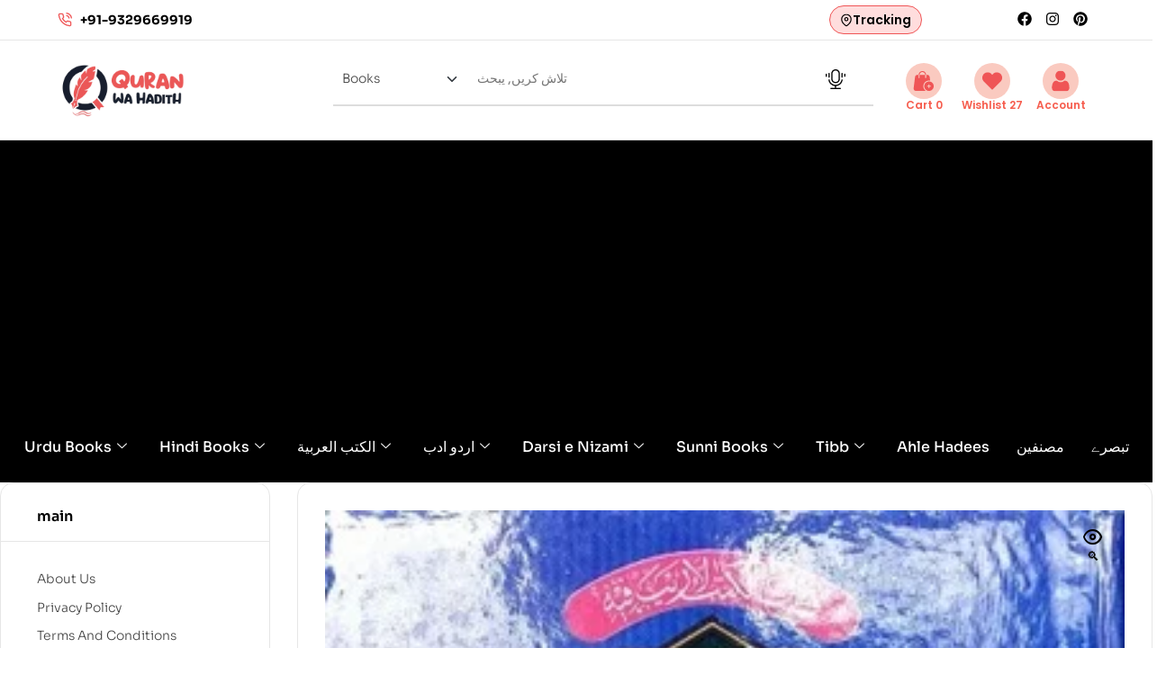

--- FILE ---
content_type: text/html; charset=UTF-8
request_url: https://quranwahadith.com/product/kanzul-iman/
body_size: 91015
content:

<!DOCTYPE html>
<html lang="en-US">

<head>
	<meta charset="UTF-8">
	<meta name="viewport" content="width=device-width, initial-scale=1.0" />
		<meta name='robots' content='index, follow, max-image-preview:large, max-snippet:-1, max-video-preview:-1' />
<link rel="dns-prefetch" href="//fonts.googleapis.com">
<link rel="dns-prefetch" href="//s.w.org">

	<!-- This site is optimized with the Yoast SEO plugin v26.8 - https://yoast.com/product/yoast-seo-wordpress/ -->
	<title>Kanzul Iman, Fi Tarjumatul Quran, Ahmad Raza Khan, كنز الإيمان, ترجمۃ القرآن</title>
	<meta name="description" content="Kanzul Iman Fi Tarjumatul Quran, Khazain ul Irfan Fi Tafseer ul Quran, كنز الإيمان فی ترجمۃ القرآن, خزائن العرفان فی تفسیر القرآن" />
	<link rel="canonical" href="https://quranwahadith.com/product/kanzul-iman/" />
	<meta property="og:locale" content="en_US" />
	<meta property="og:type" content="article" />
	<meta property="og:title" content="Kanzul Iman, Fi Tarjumatul Quran, Ahmad Raza Khan, كنز الإيمان, ترجمۃ القرآن" />
	<meta property="og:description" content="Kanzul Iman Fi Tarjumatul Quran, Khazain ul Irfan Fi Tafseer ul Quran, كنز الإيمان فی ترجمۃ القرآن, خزائن العرفان فی تفسیر القرآن" />
	<meta property="og:url" content="https://quranwahadith.com/product/kanzul-iman/" />
	<meta property="og:site_name" content="QuranWaHadith" />
	<meta property="article:publisher" content="https://www.facebook.com/quranwahadithcom/" />
	<meta property="article:modified_time" content="2021-11-07T03:55:13+00:00" />
	<meta property="og:image" content="https://quranwahadith.com/wp-content/uploads/2020/08/Kanzul-Iman.jpg" />
	<meta property="og:image:width" content="313" />
	<meta property="og:image:height" content="480" />
	<meta property="og:image:type" content="image/jpeg" />
	<meta name="twitter:card" content="summary_large_image" />
	<meta name="twitter:site" content="@quranwhadith" />
	<script type="application/ld+json" class="yoast-schema-graph">{"@context":"https://schema.org","@graph":[{"@type":"WebPage","@id":"https://quranwahadith.com/product/kanzul-iman/","url":"https://quranwahadith.com/product/kanzul-iman/","name":"Kanzul Iman, Fi Tarjumatul Quran, Ahmad Raza Khan, كنز الإيمان, ترجمۃ القرآن","isPartOf":{"@id":"https://quranwahadith.com/#website"},"primaryImageOfPage":{"@id":"https://quranwahadith.com/product/kanzul-iman/#primaryimage"},"image":{"@id":"https://quranwahadith.com/product/kanzul-iman/#primaryimage"},"thumbnailUrl":"https://quranwahadith.com/wp-content/uploads/2020/08/Kanzul-Iman.jpg","datePublished":"2020-08-28T08:26:03+00:00","dateModified":"2021-11-07T03:55:13+00:00","description":"Kanzul Iman Fi Tarjumatul Quran, Khazain ul Irfan Fi Tafseer ul Quran, كنز الإيمان فی ترجمۃ القرآن, خزائن العرفان فی تفسیر القرآن","breadcrumb":{"@id":"https://quranwahadith.com/product/kanzul-iman/#breadcrumb"},"inLanguage":"en-US","potentialAction":[{"@type":"ReadAction","target":["https://quranwahadith.com/product/kanzul-iman/"]}]},{"@type":"ImageObject","inLanguage":"en-US","@id":"https://quranwahadith.com/product/kanzul-iman/#primaryimage","url":"https://quranwahadith.com/wp-content/uploads/2020/08/Kanzul-Iman.jpg","contentUrl":"https://quranwahadith.com/wp-content/uploads/2020/08/Kanzul-Iman.jpg","width":313,"height":480,"caption":"Kanzul Iman"},{"@type":"BreadcrumbList","@id":"https://quranwahadith.com/product/kanzul-iman/#breadcrumb","itemListElement":[{"@type":"ListItem","position":1,"name":"Home","item":"https://quranwahadith.com/"},{"@type":"ListItem","position":2,"name":"Shop","item":"https://quranwahadith.com/shop/"},{"@type":"ListItem","position":3,"name":"Kanzul Iman Fi Tarjumatul Quran, Khazain ul Irfan Fi Tafseer ul Quran, كنز الإيمان فی ترجمۃ القرآن, خزائن العرفان فی تفسیر القرآن"}]},{"@type":"WebSite","@id":"https://quranwahadith.com/#website","url":"https://quranwahadith.com/","name":"QuranWaHadith","description":"Qura Wa Hadith | Best Islamic Books Website | World Wide Shipping","publisher":{"@id":"https://quranwahadith.com/#organization"},"potentialAction":[{"@type":"SearchAction","target":{"@type":"EntryPoint","urlTemplate":"https://quranwahadith.com/?s={search_term_string}"},"query-input":{"@type":"PropertyValueSpecification","valueRequired":true,"valueName":"search_term_string"}}],"inLanguage":"en-US"},{"@type":"Organization","@id":"https://quranwahadith.com/#organization","name":"Quran Wa Hadith","url":"https://quranwahadith.com/","logo":{"@type":"ImageObject","inLanguage":"en-US","@id":"https://quranwahadith.com/#/schema/logo/image/","url":"https://quranwahadith.com/wp-content/uploads/2024/02/PNG-Fevicon-1.png","contentUrl":"https://quranwahadith.com/wp-content/uploads/2024/02/PNG-Fevicon-1.png","width":220,"height":254,"caption":"Quran Wa Hadith"},"image":{"@id":"https://quranwahadith.com/#/schema/logo/image/"},"sameAs":["https://www.facebook.com/quranwahadithcom/","https://x.com/quranwhadith","https://in.pinterest.com/quranwahadith/"]}]}</script>
	<!-- / Yoast SEO plugin. -->


<link rel='dns-prefetch' href='//cdn.jsdelivr.net' />
<link rel='dns-prefetch' href='//cdnjs.cloudflare.com' />
<link rel='dns-prefetch' href='//fonts.googleapis.com' />
<link rel="alternate" type="application/rss+xml" title="QuranWaHadith &raquo; Feed" href="https://quranwahadith.com/feed/" />
<link rel="alternate" type="application/rss+xml" title="QuranWaHadith &raquo; Comments Feed" href="https://quranwahadith.com/comments/feed/" />
<link rel="alternate" type="application/rss+xml" title="QuranWaHadith &raquo; Kanzul Iman Fi Tarjumatul Quran, Khazain ul Irfan Fi Tafseer ul Quran, كنز الإيمان فی ترجمۃ القرآن, خزائن العرفان فی تفسیر القرآن Comments Feed" href="https://quranwahadith.com/product/kanzul-iman/feed/" />
<link rel="alternate" title="oEmbed (JSON)" type="application/json+oembed" href="https://quranwahadith.com/wp-json/oembed/1.0/embed?url=https%3A%2F%2Fquranwahadith.com%2Fproduct%2Fkanzul-iman%2F" />
<link rel="alternate" title="oEmbed (XML)" type="text/xml+oembed" href="https://quranwahadith.com/wp-json/oembed/1.0/embed?url=https%3A%2F%2Fquranwahadith.com%2Fproduct%2Fkanzul-iman%2F&#038;format=xml" />
<style id='wp-img-auto-sizes-contain-inline-css'>
img:is([sizes=auto i],[sizes^="auto," i]){contain-intrinsic-size:3000px 1500px}
/*# sourceURL=wp-img-auto-sizes-contain-inline-css */
</style>

<link rel='stylesheet' id='elementor-frontend-css' href='https://quranwahadith.com/wp-content/uploads/elementor/css/custom-frontend.min.css?ver=1769112259' media='all' />
<link rel='stylesheet' id='elementor-post-69696-css' href='https://quranwahadith.com/wp-content/uploads/elementor/css/post-69696.css?ver=1769112258' media='all' />
<link rel='stylesheet' id='elementor-post-69089-css' href='https://quranwahadith.com/wp-content/uploads/elementor/css/post-69089.css?ver=1769112259' media='all' />
<style id='wp-emoji-styles-inline-css'>

	img.wp-smiley, img.emoji {
		display: inline !important;
		border: none !important;
		box-shadow: none !important;
		height: 1em !important;
		width: 1em !important;
		margin: 0 0.07em !important;
		vertical-align: -0.1em !important;
		background: none !important;
		padding: 0 !important;
	}
/*# sourceURL=wp-emoji-styles-inline-css */
</style>
<link rel='stylesheet' id='wp-block-library-css' href='https://quranwahadith.com/wp-includes/css/dist/block-library/style.min.css?ver=6.9' media='all' />
<style id='wp-block-library-theme-inline-css'>
.wp-block-audio :where(figcaption){color:#555;font-size:13px;text-align:center}.is-dark-theme .wp-block-audio :where(figcaption){color:#ffffffa6}.wp-block-audio{margin:0 0 1em}.wp-block-code{border:1px solid #ccc;border-radius:4px;font-family:Menlo,Consolas,monaco,monospace;padding:.8em 1em}.wp-block-embed :where(figcaption){color:#555;font-size:13px;text-align:center}.is-dark-theme .wp-block-embed :where(figcaption){color:#ffffffa6}.wp-block-embed{margin:0 0 1em}.blocks-gallery-caption{color:#555;font-size:13px;text-align:center}.is-dark-theme .blocks-gallery-caption{color:#ffffffa6}:root :where(.wp-block-image figcaption){color:#555;font-size:13px;text-align:center}.is-dark-theme :root :where(.wp-block-image figcaption){color:#ffffffa6}.wp-block-image{margin:0 0 1em}.wp-block-pullquote{border-bottom:4px solid;border-top:4px solid;color:currentColor;margin-bottom:1.75em}.wp-block-pullquote :where(cite),.wp-block-pullquote :where(footer),.wp-block-pullquote__citation{color:currentColor;font-size:.8125em;font-style:normal;text-transform:uppercase}.wp-block-quote{border-left:.25em solid;margin:0 0 1.75em;padding-left:1em}.wp-block-quote cite,.wp-block-quote footer{color:currentColor;font-size:.8125em;font-style:normal;position:relative}.wp-block-quote:where(.has-text-align-right){border-left:none;border-right:.25em solid;padding-left:0;padding-right:1em}.wp-block-quote:where(.has-text-align-center){border:none;padding-left:0}.wp-block-quote.is-large,.wp-block-quote.is-style-large,.wp-block-quote:where(.is-style-plain){border:none}.wp-block-search .wp-block-search__label{font-weight:700}.wp-block-search__button{border:1px solid #ccc;padding:.375em .625em}:where(.wp-block-group.has-background){padding:1.25em 2.375em}.wp-block-separator.has-css-opacity{opacity:.4}.wp-block-separator{border:none;border-bottom:2px solid;margin-left:auto;margin-right:auto}.wp-block-separator.has-alpha-channel-opacity{opacity:1}.wp-block-separator:not(.is-style-wide):not(.is-style-dots){width:100px}.wp-block-separator.has-background:not(.is-style-dots){border-bottom:none;height:1px}.wp-block-separator.has-background:not(.is-style-wide):not(.is-style-dots){height:2px}.wp-block-table{margin:0 0 1em}.wp-block-table td,.wp-block-table th{word-break:normal}.wp-block-table :where(figcaption){color:#555;font-size:13px;text-align:center}.is-dark-theme .wp-block-table :where(figcaption){color:#ffffffa6}.wp-block-video :where(figcaption){color:#555;font-size:13px;text-align:center}.is-dark-theme .wp-block-video :where(figcaption){color:#ffffffa6}.wp-block-video{margin:0 0 1em}:root :where(.wp-block-template-part.has-background){margin-bottom:0;margin-top:0;padding:1.25em 2.375em}
/*# sourceURL=/wp-includes/css/dist/block-library/theme.min.css */
</style>
<style id='classic-theme-styles-inline-css'>
/*! This file is auto-generated */
.wp-block-button__link{color:#fff;background-color:#32373c;border-radius:9999px;box-shadow:none;text-decoration:none;padding:calc(.667em + 2px) calc(1.333em + 2px);font-size:1.125em}.wp-block-file__button{background:#32373c;color:#fff;text-decoration:none}
/*# sourceURL=/wp-includes/css/classic-themes.min.css */
</style>
<link rel='stylesheet' id='bookory-gutenberg-blocks-css' href='https://quranwahadith.com/wp-content/themes/bookory/assets/css/base/gutenberg-blocks.css?ver=2.1.6' media='all' />
<style id='global-styles-inline-css'>
:root{--wp--preset--aspect-ratio--square: 1;--wp--preset--aspect-ratio--4-3: 4/3;--wp--preset--aspect-ratio--3-4: 3/4;--wp--preset--aspect-ratio--3-2: 3/2;--wp--preset--aspect-ratio--2-3: 2/3;--wp--preset--aspect-ratio--16-9: 16/9;--wp--preset--aspect-ratio--9-16: 9/16;--wp--preset--color--black: #000000;--wp--preset--color--cyan-bluish-gray: #abb8c3;--wp--preset--color--white: #ffffff;--wp--preset--color--pale-pink: #f78da7;--wp--preset--color--vivid-red: #cf2e2e;--wp--preset--color--luminous-vivid-orange: #ff6900;--wp--preset--color--luminous-vivid-amber: #fcb900;--wp--preset--color--light-green-cyan: #7bdcb5;--wp--preset--color--vivid-green-cyan: #00d084;--wp--preset--color--pale-cyan-blue: #8ed1fc;--wp--preset--color--vivid-cyan-blue: #0693e3;--wp--preset--color--vivid-purple: #9b51e0;--wp--preset--gradient--vivid-cyan-blue-to-vivid-purple: linear-gradient(135deg,rgb(6,147,227) 0%,rgb(155,81,224) 100%);--wp--preset--gradient--light-green-cyan-to-vivid-green-cyan: linear-gradient(135deg,rgb(122,220,180) 0%,rgb(0,208,130) 100%);--wp--preset--gradient--luminous-vivid-amber-to-luminous-vivid-orange: linear-gradient(135deg,rgb(252,185,0) 0%,rgb(255,105,0) 100%);--wp--preset--gradient--luminous-vivid-orange-to-vivid-red: linear-gradient(135deg,rgb(255,105,0) 0%,rgb(207,46,46) 100%);--wp--preset--gradient--very-light-gray-to-cyan-bluish-gray: linear-gradient(135deg,rgb(238,238,238) 0%,rgb(169,184,195) 100%);--wp--preset--gradient--cool-to-warm-spectrum: linear-gradient(135deg,rgb(74,234,220) 0%,rgb(151,120,209) 20%,rgb(207,42,186) 40%,rgb(238,44,130) 60%,rgb(251,105,98) 80%,rgb(254,248,76) 100%);--wp--preset--gradient--blush-light-purple: linear-gradient(135deg,rgb(255,206,236) 0%,rgb(152,150,240) 100%);--wp--preset--gradient--blush-bordeaux: linear-gradient(135deg,rgb(254,205,165) 0%,rgb(254,45,45) 50%,rgb(107,0,62) 100%);--wp--preset--gradient--luminous-dusk: linear-gradient(135deg,rgb(255,203,112) 0%,rgb(199,81,192) 50%,rgb(65,88,208) 100%);--wp--preset--gradient--pale-ocean: linear-gradient(135deg,rgb(255,245,203) 0%,rgb(182,227,212) 50%,rgb(51,167,181) 100%);--wp--preset--gradient--electric-grass: linear-gradient(135deg,rgb(202,248,128) 0%,rgb(113,206,126) 100%);--wp--preset--gradient--midnight: linear-gradient(135deg,rgb(2,3,129) 0%,rgb(40,116,252) 100%);--wp--preset--font-size--small: 14px;--wp--preset--font-size--medium: 23px;--wp--preset--font-size--large: 26px;--wp--preset--font-size--x-large: 42px;--wp--preset--font-size--normal: 16px;--wp--preset--font-size--huge: 37px;--wp--preset--spacing--20: 0.44rem;--wp--preset--spacing--30: 0.67rem;--wp--preset--spacing--40: 1rem;--wp--preset--spacing--50: 1.5rem;--wp--preset--spacing--60: 2.25rem;--wp--preset--spacing--70: 3.38rem;--wp--preset--spacing--80: 5.06rem;--wp--preset--shadow--natural: 6px 6px 9px rgba(0, 0, 0, 0.2);--wp--preset--shadow--deep: 12px 12px 50px rgba(0, 0, 0, 0.4);--wp--preset--shadow--sharp: 6px 6px 0px rgba(0, 0, 0, 0.2);--wp--preset--shadow--outlined: 6px 6px 0px -3px rgb(255, 255, 255), 6px 6px rgb(0, 0, 0);--wp--preset--shadow--crisp: 6px 6px 0px rgb(0, 0, 0);}:where(.is-layout-flex){gap: 0.5em;}:where(.is-layout-grid){gap: 0.5em;}body .is-layout-flex{display: flex;}.is-layout-flex{flex-wrap: wrap;align-items: center;}.is-layout-flex > :is(*, div){margin: 0;}body .is-layout-grid{display: grid;}.is-layout-grid > :is(*, div){margin: 0;}:where(.wp-block-columns.is-layout-flex){gap: 2em;}:where(.wp-block-columns.is-layout-grid){gap: 2em;}:where(.wp-block-post-template.is-layout-flex){gap: 1.25em;}:where(.wp-block-post-template.is-layout-grid){gap: 1.25em;}.has-black-color{color: var(--wp--preset--color--black) !important;}.has-cyan-bluish-gray-color{color: var(--wp--preset--color--cyan-bluish-gray) !important;}.has-white-color{color: var(--wp--preset--color--white) !important;}.has-pale-pink-color{color: var(--wp--preset--color--pale-pink) !important;}.has-vivid-red-color{color: var(--wp--preset--color--vivid-red) !important;}.has-luminous-vivid-orange-color{color: var(--wp--preset--color--luminous-vivid-orange) !important;}.has-luminous-vivid-amber-color{color: var(--wp--preset--color--luminous-vivid-amber) !important;}.has-light-green-cyan-color{color: var(--wp--preset--color--light-green-cyan) !important;}.has-vivid-green-cyan-color{color: var(--wp--preset--color--vivid-green-cyan) !important;}.has-pale-cyan-blue-color{color: var(--wp--preset--color--pale-cyan-blue) !important;}.has-vivid-cyan-blue-color{color: var(--wp--preset--color--vivid-cyan-blue) !important;}.has-vivid-purple-color{color: var(--wp--preset--color--vivid-purple) !important;}.has-black-background-color{background-color: var(--wp--preset--color--black) !important;}.has-cyan-bluish-gray-background-color{background-color: var(--wp--preset--color--cyan-bluish-gray) !important;}.has-white-background-color{background-color: var(--wp--preset--color--white) !important;}.has-pale-pink-background-color{background-color: var(--wp--preset--color--pale-pink) !important;}.has-vivid-red-background-color{background-color: var(--wp--preset--color--vivid-red) !important;}.has-luminous-vivid-orange-background-color{background-color: var(--wp--preset--color--luminous-vivid-orange) !important;}.has-luminous-vivid-amber-background-color{background-color: var(--wp--preset--color--luminous-vivid-amber) !important;}.has-light-green-cyan-background-color{background-color: var(--wp--preset--color--light-green-cyan) !important;}.has-vivid-green-cyan-background-color{background-color: var(--wp--preset--color--vivid-green-cyan) !important;}.has-pale-cyan-blue-background-color{background-color: var(--wp--preset--color--pale-cyan-blue) !important;}.has-vivid-cyan-blue-background-color{background-color: var(--wp--preset--color--vivid-cyan-blue) !important;}.has-vivid-purple-background-color{background-color: var(--wp--preset--color--vivid-purple) !important;}.has-black-border-color{border-color: var(--wp--preset--color--black) !important;}.has-cyan-bluish-gray-border-color{border-color: var(--wp--preset--color--cyan-bluish-gray) !important;}.has-white-border-color{border-color: var(--wp--preset--color--white) !important;}.has-pale-pink-border-color{border-color: var(--wp--preset--color--pale-pink) !important;}.has-vivid-red-border-color{border-color: var(--wp--preset--color--vivid-red) !important;}.has-luminous-vivid-orange-border-color{border-color: var(--wp--preset--color--luminous-vivid-orange) !important;}.has-luminous-vivid-amber-border-color{border-color: var(--wp--preset--color--luminous-vivid-amber) !important;}.has-light-green-cyan-border-color{border-color: var(--wp--preset--color--light-green-cyan) !important;}.has-vivid-green-cyan-border-color{border-color: var(--wp--preset--color--vivid-green-cyan) !important;}.has-pale-cyan-blue-border-color{border-color: var(--wp--preset--color--pale-cyan-blue) !important;}.has-vivid-cyan-blue-border-color{border-color: var(--wp--preset--color--vivid-cyan-blue) !important;}.has-vivid-purple-border-color{border-color: var(--wp--preset--color--vivid-purple) !important;}.has-vivid-cyan-blue-to-vivid-purple-gradient-background{background: var(--wp--preset--gradient--vivid-cyan-blue-to-vivid-purple) !important;}.has-light-green-cyan-to-vivid-green-cyan-gradient-background{background: var(--wp--preset--gradient--light-green-cyan-to-vivid-green-cyan) !important;}.has-luminous-vivid-amber-to-luminous-vivid-orange-gradient-background{background: var(--wp--preset--gradient--luminous-vivid-amber-to-luminous-vivid-orange) !important;}.has-luminous-vivid-orange-to-vivid-red-gradient-background{background: var(--wp--preset--gradient--luminous-vivid-orange-to-vivid-red) !important;}.has-very-light-gray-to-cyan-bluish-gray-gradient-background{background: var(--wp--preset--gradient--very-light-gray-to-cyan-bluish-gray) !important;}.has-cool-to-warm-spectrum-gradient-background{background: var(--wp--preset--gradient--cool-to-warm-spectrum) !important;}.has-blush-light-purple-gradient-background{background: var(--wp--preset--gradient--blush-light-purple) !important;}.has-blush-bordeaux-gradient-background{background: var(--wp--preset--gradient--blush-bordeaux) !important;}.has-luminous-dusk-gradient-background{background: var(--wp--preset--gradient--luminous-dusk) !important;}.has-pale-ocean-gradient-background{background: var(--wp--preset--gradient--pale-ocean) !important;}.has-electric-grass-gradient-background{background: var(--wp--preset--gradient--electric-grass) !important;}.has-midnight-gradient-background{background: var(--wp--preset--gradient--midnight) !important;}.has-small-font-size{font-size: var(--wp--preset--font-size--small) !important;}.has-medium-font-size{font-size: var(--wp--preset--font-size--medium) !important;}.has-large-font-size{font-size: var(--wp--preset--font-size--large) !important;}.has-x-large-font-size{font-size: var(--wp--preset--font-size--x-large) !important;}
:where(.wp-block-post-template.is-layout-flex){gap: 1.25em;}:where(.wp-block-post-template.is-layout-grid){gap: 1.25em;}
:where(.wp-block-term-template.is-layout-flex){gap: 1.25em;}:where(.wp-block-term-template.is-layout-grid){gap: 1.25em;}
:where(.wp-block-columns.is-layout-flex){gap: 2em;}:where(.wp-block-columns.is-layout-grid){gap: 2em;}
:root :where(.wp-block-pullquote){font-size: 1.5em;line-height: 1.6;}
/*# sourceURL=global-styles-inline-css */
</style>
<link rel='stylesheet' id='sr7css-css' href='//quranwahadith.com/wp-content/mu-plugins/revslider/public/css/sr7.css?ver=6.7.18' media='all' />
<link rel='stylesheet' id='contact-form-7-css' href='https://quranwahadith.com/wp-content/plugins/contact-form-7/includes/css/styles.css?ver=6.1.4' media='all' />
<link rel='stylesheet' id='photoswipe-css' href='https://quranwahadith.com/wp-content/plugins/woocommerce/assets/css/photoswipe/photoswipe.min.css?ver=10.4.3' media='all' />
<link rel='stylesheet' id='photoswipe-default-skin-css' href='https://quranwahadith.com/wp-content/plugins/woocommerce/assets/css/photoswipe/default-skin/default-skin.min.css?ver=10.4.3' media='all' />
<style id='woocommerce-inline-inline-css'>
.woocommerce form .form-row .required { visibility: visible; }
/*# sourceURL=woocommerce-inline-inline-css */
</style>
<link rel='stylesheet' id='perfect-scrollbar-css' href='https://quranwahadith.com/wp-content/mu-plugins/woo-smart-wishlist/assets/libs/perfect-scrollbar/css/perfect-scrollbar.min.css?ver=6.9' media='all' />
<link rel='stylesheet' id='perfect-scrollbar-wpc-css' href='https://quranwahadith.com/wp-content/mu-plugins/woo-smart-wishlist/assets/libs/perfect-scrollbar/css/custom-theme.css?ver=6.9' media='all' />
<link rel='stylesheet' id='woosw-icons-css' href='https://quranwahadith.com/wp-content/mu-plugins/woo-smart-wishlist/assets/css/icons.css?ver=4.9.9' media='all' />
<link rel='stylesheet' id='woosw-frontend-css' href='https://quranwahadith.com/wp-content/mu-plugins/woo-smart-wishlist/assets/css/frontend.css?ver=4.9.9' media='all' />
<style id='woosw-frontend-inline-css'>
.woosw-popup .woosw-popup-inner .woosw-popup-content .woosw-popup-content-bot .woosw-notice { background-color: #5fbd74; } .woosw-popup .woosw-popup-inner .woosw-popup-content .woosw-popup-content-bot .woosw-popup-content-bot-inner a:hover { color: #5fbd74; border-color: #5fbd74; } 
/*# sourceURL=woosw-frontend-inline-css */
</style>
<link rel='stylesheet' id='bookory-style-css' href='https://quranwahadith.com/wp-content/themes/bookory/style.css?ver=2.1.6' media='all' />
<link rel='stylesheet' id='slick-css' href='https://quranwahadith.com/wp-content/themes/bookory/assets/css/base/slick.css?ver=2.1.6' media='all' />
<link rel='stylesheet' id='slick-theme-css' href='https://quranwahadith.com/wp-content/themes/bookory/assets/css/base/slick-theme.css?ver=2.1.6' media='all' />
<link rel='stylesheet' id='bookory-fonts-css' href='//fonts.googleapis.com/css?family=Sora:300,400,500,600,700&#038;subset=latin%2Clatin-ext&#038;display=swap' media='all' />
<link rel='stylesheet' id='slick-carousel-css-css' href='https://cdn.jsdelivr.net/npm/slick-carousel@1.8.1/slick/slick.css?ver=6.9' media='all' />
<link rel='stylesheet' id='slick-carousel-css' href='https://cdn.jsdelivr.net/npm/slick-carousel@1.8.1/slick/slick.css?ver=6.9' media='all' />
<link rel='stylesheet' id='slick-carousel-theme-css' href='https://cdn.jsdelivr.net/npm/slick-carousel@1.8.1/slick/slick-theme.css?ver=6.9' media='all' />
<link rel='stylesheet' id='slick-css-css' href='https://cdnjs.cloudflare.com/ajax/libs/slick-carousel/1.8.1/slick.min.css?ver=6.9' media='all' />
<link rel='stylesheet' id='slick-theme-css-css' href='https://cdnjs.cloudflare.com/ajax/libs/slick-carousel/1.8.1/slick-theme.min.css?ver=6.9' media='all' />
<link rel='stylesheet' id='dashicons-css' href='https://quranwahadith.com/wp-includes/css/dashicons.min.css?ver=6.9' media='all' />
<link rel='stylesheet' id='bookory-woocommerce-style-css' href='https://quranwahadith.com/wp-content/themes/bookory/assets/css/woocommerce/woocommerce.css?ver=2.1.6' media='all' />
<link rel='stylesheet' id='tooltipster-css' href='https://quranwahadith.com/wp-content/themes/bookory/assets/css/libs/tooltipster.bundle.min.css?ver=2.1.6' media='all' />
<link rel='stylesheet' id='magnific-popup-css' href='https://quranwahadith.com/wp-content/themes/bookory/assets/css/libs/magnific-popup.css?ver=2.1.6' media='all' />
<link rel='stylesheet' id='ekit-widget-styles-css' href='https://quranwahadith.com/wp-content/plugins/elementskit-lite/widgets/init/assets/css/widget-styles.css?ver=3.7.8' media='all' />
<link rel='stylesheet' id='ekit-responsive-css' href='https://quranwahadith.com/wp-content/plugins/elementskit-lite/widgets/init/assets/css/responsive.css?ver=3.7.8' media='all' />
<link rel='stylesheet' id='elementor-gf-local-poppins-css' href='https://quranwahadith.com/wp-content/uploads/elementor/google-fonts/css/poppins.css?ver=1755021869' media='all' />
<link rel='stylesheet' id='elementor-gf-local-sora-css' href='https://quranwahadith.com/wp-content/uploads/elementor/google-fonts/css/sora.css?ver=1755021870' media='all' />
<link rel='stylesheet' id='elementor-icons-ekiticons-css' href='https://quranwahadith.com/wp-content/plugins/elementskit-lite/modules/elementskit-icon-pack/assets/css/ekiticons.css?ver=3.7.8' media='all' />
<script src="//quranwahadith.com/wp-content/mu-plugins/revslider/public/js/libs/tptools.js?ver=6.7.18" id="tp-tools-js" async data-wp-strategy="async"></script>
<script src="//quranwahadith.com/wp-content/mu-plugins/revslider/public/js/sr7.js?ver=6.7.18" id="sr7-js" async data-wp-strategy="async"></script>
<script src="https://quranwahadith.com/wp-includes/js/jquery/jquery.min.js?ver=3.7.1" id="jquery-core-js"></script>
<script src="https://quranwahadith.com/wp-includes/js/jquery/jquery-migrate.min.js?ver=3.4.1" id="jquery-migrate-js"></script>
<script src="https://quranwahadith.com/wp-content/plugins/woocommerce/assets/js/jquery-blockui/jquery.blockUI.min.js?ver=2.7.0-wc.10.4.3" id="wc-jquery-blockui-js" defer data-wp-strategy="defer"></script>
<script id="wc-add-to-cart-js-extra">
var wc_add_to_cart_params = {"ajax_url":"/wp-admin/admin-ajax.php","wc_ajax_url":"/?wc-ajax=%%endpoint%%","i18n_view_cart":"","cart_url":"https://quranwahadith.com/cart/","is_cart":"","cart_redirect_after_add":"no"};
//# sourceURL=wc-add-to-cart-js-extra
</script>
<script src="https://quranwahadith.com/wp-content/plugins/woocommerce/assets/js/frontend/add-to-cart.min.js?ver=10.4.3" id="wc-add-to-cart-js" defer data-wp-strategy="defer"></script>
<script src="https://quranwahadith.com/wp-content/plugins/woocommerce/assets/js/zoom/jquery.zoom.min.js?ver=1.7.21-wc.10.4.3" id="wc-zoom-js" defer data-wp-strategy="defer"></script>
<script src="https://quranwahadith.com/wp-content/plugins/woocommerce/assets/js/flexslider/jquery.flexslider.min.js?ver=2.7.2-wc.10.4.3" id="wc-flexslider-js" defer data-wp-strategy="defer"></script>
<script src="https://quranwahadith.com/wp-content/plugins/woocommerce/assets/js/photoswipe/photoswipe.min.js?ver=4.1.1-wc.10.4.3" id="wc-photoswipe-js" defer data-wp-strategy="defer"></script>
<script src="https://quranwahadith.com/wp-content/plugins/woocommerce/assets/js/photoswipe/photoswipe-ui-default.min.js?ver=4.1.1-wc.10.4.3" id="wc-photoswipe-ui-default-js" defer data-wp-strategy="defer"></script>
<script id="wc-single-product-js-extra">
var wc_single_product_params = {"i18n_required_rating_text":"Please select a rating","i18n_rating_options":["1 of 5 stars","2 of 5 stars","3 of 5 stars","4 of 5 stars","5 of 5 stars"],"i18n_product_gallery_trigger_text":"View full-screen image gallery","review_rating_required":"yes","flexslider":{"rtl":false,"animation":"slide","smoothHeight":true,"directionNav":false,"controlNav":"thumbnails","slideshow":false,"animationSpeed":500,"animationLoop":false,"allowOneSlide":false},"zoom_enabled":"1","zoom_options":[],"photoswipe_enabled":"1","photoswipe_options":{"shareEl":false,"closeOnScroll":false,"history":false,"hideAnimationDuration":0,"showAnimationDuration":0},"flexslider_enabled":"1"};
//# sourceURL=wc-single-product-js-extra
</script>
<script src="https://quranwahadith.com/wp-content/plugins/woocommerce/assets/js/frontend/single-product.min.js?ver=10.4.3" id="wc-single-product-js" defer data-wp-strategy="defer"></script>
<script src="https://quranwahadith.com/wp-content/plugins/woocommerce/assets/js/js-cookie/js.cookie.min.js?ver=2.1.4-wc.10.4.3" id="wc-js-cookie-js" data-wp-strategy="defer"></script>
<script id="woocommerce-js-extra">
var woocommerce_params = {"ajax_url":"/wp-admin/admin-ajax.php","wc_ajax_url":"/?wc-ajax=%%endpoint%%","i18n_password_show":"Show password","i18n_password_hide":"Hide password"};
//# sourceURL=woocommerce-js-extra
</script>
<script src="https://quranwahadith.com/wp-content/plugins/woocommerce/assets/js/frontend/woocommerce.min.js?ver=10.4.3" id="woocommerce-js" defer data-wp-strategy="defer"></script>
<link rel="https://api.w.org/" href="https://quranwahadith.com/wp-json/" /><link rel="alternate" title="JSON" type="application/json" href="https://quranwahadith.com/wp-json/wp/v2/product/35235" /><link rel="EditURI" type="application/rsd+xml" title="RSD" href="https://quranwahadith.com/xmlrpc.php?rsd" />
<meta name="generator" content="WordPress 6.9" />
<meta name="generator" content="WooCommerce 10.4.3" />
<link rel='shortlink' href='https://quranwahadith.com/?p=35235' />
     <style>
         .dynamic-category-menu {
             display: flex;
             flex-wrap: wrap;
             justify-content: space-between;
             width: 100%;
             padding: 20px;
             box-sizing: border-box;
         }
         .category-column {
             flex: 1;
             min-width: 180px;
             margin: 10px;
             background-color: #fff;
             border-radius: 8px;
             padding: 15px;
             transition: transform 0.3s ease;
         }
         .category-column:hover {
             transform: translateY(-5px);
         }
         .main-category {
             margin-top: 0;
             margin-bottom: 15px;
             padding-bottom: 10px;
         }
         .main-category a {
             color: #333;
             text-decoration: none;
             font-weight: bold;
             transition: color 0.3s ease;
         }
         .main-category a:hover {
             color: #007bff;
         }
         .subcategory-list {
             list-style-type: none;
             padding: 0;
             margin: 0;
         }
         .subcategory-list li {
             margin-bottom: 10px;
         }
         .subcategory-list a {
             color: #666;
             text-decoration: none;
             transition: color 0.3s ease, padding-left 0.3s ease;
         }
         .subcategory-list a:hover {
             color: #007bff;
         }
         .view-all {
             font-style: italic;
             margin-top: 10px;
         }
         .view-all a {
             color: #007bff;
         }
         .no-subcategories {
             color: #999;
             font-style: italic;
         }
         @media (max-width: 768px) {
             .dynamic-category-menu {
                 flex-direction: column;
             }
             .category-column {
                 width: 100%;
                 margin: 10px 0;
             }
         }
     </style>
         <style>
        .dynamic-category-menu {
            display: flex;
            flex-wrap: wrap;
            justify-content: space-between;
            width: 100%;
            padding: 20px;
            box-sizing: border-box;
            margin-bottom: 20px;
        }
        .category-column {
            flex: 1;
            min-width: 180px;
            max-width: calc(20% - 20px);
            margin: 10px;
            background-color: #fff;
            padding: 15px;
            transition: transform 0.3s ease;
			border-radius:0px;
        }
        .category-column:hover {
            transform: translateY(-5px);
        }
        .main-category {
            margin-top: 0;
            margin-bottom: 15px;
            padding-bottom: 10px;
			font-size:20px;
        }
        .main-category a {
            color: #F4402F !important;
            text-decoration: none;
            font-weight: bold;
            transition: color 0.3s ease;
        }
        .main-category a:hover {
            color: #007bff;
        }
        .subcategory-list {
            list-style-type: none;
            padding: 0;
            margin: 0;
        }
        .subcategory-list li {
            margin-bottom: 10px;
        }
        .subcategory-list a {
            color: #666;
            text-decoration: none;
            transition: color 0.3s ease, padding-left 0.3s ease;
        }
        .subcategory-list a:hover {
            color: #007bff;
        }
        .view-all {
            font-style: italic;
            margin-top: 10px;
        }
        .view-all a {
            color: #007bff;
        }
        .no-subcategories {
            color: #999;
            font-style: italic;
        }
        @media (max-width: 1200px) {
            .category-column {
                max-width: calc(33.333% - 20px);
            }
        }
        @media (max-width: 768px) {
           .dynamic-category-menu {
			   flex-direction: column;
			   padding: 10px 10px;
			   width: 90%;
			   margin:0;
			   }
            .category-column {
                width: 100%;
                max-width: 100%;
                margin: 10px 0;
            }
        }
    </style>
        <style>
        .dynamic-category-menu {
            display: flex;
            flex-wrap: wrap;
            gap: 20px;
            padding: 20px;
        }
        .category-column {
            flex: 1;
            min-width: 200px;
            background: #fff;
            padding: 15px;
        }
        .main-category {
            margin: 0 0 15px;
            padding-bottom: 10px;
        }
        .main-category a {
            color: #333;
            text-decoration: none;
            font-weight: bold;
        }
        .subcategory-list {
            list-style: none;
            padding: 0;
            margin: 0;
        }
        .subcategory-list li {
            margin-bottom: 8px;
        }
        .subcategory-list a {
            color: #666;
            text-decoration: none;
            transition: color 0.2s;
        }
        .subcategory-list a:hover {
            color: #007bff;
        }
        .view-all {
            margin-top: 15px;
        }
        .view-all a {
            color: #007bff;
            font-style: italic;
        }
        @media (max-width: 768px) {
            .category-column {
                flex: 0 0 100%;
            }
        }
    </style>
        <style>
     

        .featured-books-header {
            display: flex;
            justify-content: space-between;
            align-items: center;
            margin-bottom: 2rem;
        }

        .featured-books-title {
            font-size: 1.5rem;
            font-weight: 600;
            color: #333;
        }

        .category-tabs {
            display: flex;
            gap: 1rem;
        }

        .category-tab {
            padding: 0.5rem 1rem;
            border: none;
            background: none;
            cursor: pointer;
            font-weight: 500;
            color: #666;
            transition: color 0.3s;
        }

        .category-tab.active {
            color: #000;
            border-bottom: 2px solid #000;
        }

        .products-grid {
            display: grid;
            grid-template-columns: repeat(auto-fill, minmax(18%, 1fr));
            gap: 1rem;
            position: relative;
			align-items:center;
			justify-items:center;
        }

        .products-grid.loading::before {
            content: '';
            position: absolute;
            top: 0;
            left: 0;
            right: 0;
            bottom: 0;
            background: rgba(255, 255, 255, 0.7);
            z-index: 1;
        }

        .product-card {
            padding: 1rem;
            position: relative;
            transition: transform 0.3s ease;
        }

       

        .product-link {
            text-decoration: none;
            color: inherit;
            display: block;
        }

        .product-image {
            width: 100%;
            height: auto;
/*             margin-bottom: 1rem; */
            border-radius: 4px;
            transition: opacity 0.3s ease;
        }

        .product-link:hover .product-image {
            opacity: 0.9;
        }

        .product-title {
            font-size: 1rem;
            margin-bottom: 0.5rem;
            color: #333;
            transition: color 0.3s ease;
            overflow: hidden;
            text-overflow: ellipsis;
            display: -webkit-box;
            -webkit-line-clamp: 2;
            -webkit-box-orient: vertical;
        }

        .product-link:hover .product-title {
            color: #E91E63;
        }

        .product-price {
            color: #E91E63;
            font-weight: 600;
            margin: 0.5rem 0;
        }

        .product-actions {
            display: flex;
            justify-content: space-between;
            align-items: center;
            margin-top: 1rem;
        }

        .wishlist-button,
        .cart-button {
            border: none;
            background: none;
            cursor: pointer;
            padding: 0.5rem;
            transition: all 0.2s ease;
            position: relative;
        }

        .wishlist-button:hover,
        .cart-button:hover {
            transform: scale(1.1);
        }

        .wishlist-button svg,
        .cart-button svg {
            color: #666;
            transition: color 0.3s ease;
        }

        .wishlist-button:hover svg,
        .cart-button:hover svg {
            color: #E91E63;
        }

        .wishlist-button[data-added="true"] svg {
            fill: #E91E63;
            color: #E91E63;
        }

        /* Toast notification styles */
        .featured-books-toast {
            position: fixed;
            bottom: 20px;
            right: 20px;
            background: #333;
            color: white;
            padding: 1rem 2rem;
            border-radius: 4px;
            z-index: 1000;
            opacity: 0;
            transform: translateY(100%);
            transition: all 0.3s ease;
        }

        .featured-books-toast.show {
            opacity: 1;
            transform: translateY(0);
        }

        /* Loading spinner */
        .loading-spinner {
            display: none;
            position: absolute;
            top: 50%;
            left: 50%;
            transform: translate(-50%, -50%);
            z-index: 2;
        }

        .products-grid.loading .loading-spinner {
            display: block;
        }

        @media (max-width: 768px) {
            .featured-books-header {
                flex-direction: column;
                gap: 1rem;
            }
            
            .category-tabs {
                width: 100%;
                justify-content: center;
                flex-wrap:nowrap;
				gap:15px;
            }
            
            .products-grid {
                grid-template-columns: repeat(auto-fill, minmax(150px, 1fr));
            }
        }

        @media (max-width: 480px) {
           .products-grid {
    grid-template-columns: repeat(auto-fill, minmax(150px, 1fr));
    gap: 10px;
}
			.featured-books {
    padding: 1rem !important;
}
            
            .product-title {
                font-size: 0.9rem;
            }
        }
    </style>
            <style>
        @font-face {
            font-family: 'MehrNastaliq';
            src: url('https://quranwahadith.com/wp-content/uploads/2025/05/Mehr_Nastaliq_Web_version_10_beta.ttf') format('truetype');
            font-weight: normal;
            font-style: normal;
        }

        /*body, .entry-title, .entry-content, .post, .blog, .single-post {
            font-family: 'MehrNastaliq', serif !important;
        }*/
        </style>
            <style type="text/css">
        .wc-category-carousel-container {
            max-width: 1200px;
            margin: 0 auto;
            padding: 0 20px;
            position: relative;
            font-family: inherit;
        }

        .wc-carousel-title {
            text-align: center;
            font-size: 2.5rem;
            font-weight: 700;
            color: #333;
            margin-bottom: 3rem;
            letter-spacing: -0.5px;
        }

        .wc-carousel-wrapper {
            position: relative;
            overflow: hidden;
            padding: 0 60px;
        }

        .wc-carousel-track {
            display: flex;
            transition: transform 0.5s ease-in-out;
            gap: 2rem;
        }

        .wc-category-item {
            flex: 0 0 auto;
            width: 200px;
            text-align: center;
            cursor: pointer;
            transition: transform 0.3s ease, box-shadow 0.3s ease;
        }

        /*.wc-category-item:hover {*/
        /*    transform: translateY(-10px);*/
        /*}*/

        .wc-category-icon {
            width: 150px;
            height: 150px;
            border-radius: 50%;
            margin: 0 auto 1.5rem;
            display: flex;
            align-items: center;
            justify-content: center;
            position: relative;
            transition: transform 0.3s ease, box-shadow 0.3s ease;
            box-shadow: 0 4px 20px rgba(0, 0, 0, 0.1);
        }

        .wc-category-item:hover .wc-category-icon {
            transform: scale(1.1);
            box-shadow: 0 8px 30px rgba(0, 0, 0, 0.15);
        }

        .wc-category-icon img {
            width: 88px;
            height: 88px;
            object-fit: cover;
            border-radius: 50%;
        }

        .wc-category-icon svg {
            width: 60px;
            height: 60px;
            fill: #333;
        }

        .wc-category-name {
            font-size: 1.25rem;
            font-weight: 600;
            color: #333;
            margin-bottom: 0.5rem;
            line-height: 1.4;
        }

        .wc-product-count {
            display: block;
            font-size: 0.85rem;
            color: #666;
            margin-bottom: 0.75rem;
        }

        .wc-category-link {
            display: inline-block;
            font-size: 0.9rem;
            font-weight: 500;
            text-decoration: none;
            padding: 8px 16px;
            border-radius: 20px;
            transition: all 0.3s ease;
            border: 2px solid transparent;
        }

        .wc-category-link.red { color: #e74c3c; border-color: #e74c3c; }
        .wc-category-link.green { color: #00b894; border-color: #00b894; }
        .wc-category-link.orange { color: #e17055; border-color: #e17055; }
        .wc-category-link.gray { color: #636e72; border-color: #636e72; }
        .wc-category-link.purple { color: #a29bfe; border-color: #a29bfe; }
        .wc-category-link.blue { color: #74b9ff; border-color: #74b9ff; }
        .wc-category-link.pink { color: #fd79a8; border-color: #fd79a8; }
        .wc-category-link.indigo { color: #3742fa; border-color: #3742fa; }

        .wc-category-link:hover {
            color: white !important;
            transform: translateY(-2px);
            box-shadow: 0 4px 15px rgba(0, 0, 0, 0.2);
        }

        .wc-category-link.red:hover { background-color: #e74c3c; }
        .wc-category-link.green:hover { background-color: #00b894; }
        .wc-category-link.orange:hover { background-color: #e17055; }
        .wc-category-link.gray:hover { background-color: #636e72; }
        .wc-category-link.purple:hover { background-color: #a29bfe; }
        .wc-category-link.blue:hover { background-color: #74b9ff; }
        .wc-category-link.pink:hover { background-color: #fd79a8; }
        .wc-category-link.indigo:hover { background-color: #3742fa; }

        .wc-nav-btn {
            position: absolute;
            top: 50%;
            transform: translateY(-50%);
            width: 50px;
            height: 50px;
            border-radius: 50%;
            border: 2px solid #e74c3c;
            background: white;
            cursor: pointer;
            display: flex;
            align-items: center;
            justify-content: center;
            transition: all 0.3s ease;
            z-index: 10;
            box-shadow: 0 4px 15px rgba(0, 0, 0, 0.1);
        }

        .wc-nav-btn:hover {
            background: #e74c3c;
            transform: translateY(-50%) scale(1.1);
            box-shadow: 0 6px 20px rgba(231, 76, 60, 0.3);
        }

        .wc-nav-btn:hover svg {
            fill: white;
        }

        .wc-nav-btn svg {
            width: 20px;
            height: 20px;
            fill: #e74c3c;
            transition: fill 0.3s ease;
        }

        .wc-nav-btn.wc-prev {
            left: 10px;
        }

        .wc-nav-btn.wc-next {
            right: 10px;
        }

        .wc-no-categories {
            text-align: center;
            padding: 2rem;
            color: #666;
        }

        /* Responsive Design */
        @media (max-width: 1024px) {
            .wc-category-item { width: 180px; }
            .wc-category-icon { width: 100px; height: 100px; }
            .wc-category-icon img, .wc-category-icon svg { width: 50px; height: 50px; }
            .wc-carousel-title { font-size: 2rem; }
        }

        @media (max-width: 768px) {
            .wc-carousel-wrapper { padding: 0 50px; }
            .wc-category-item { width: 160px; }
            .wc-category-icon { width: 90px; height: 90px; }
            .wc-category-icon img, .wc-category-icon svg { width: 45px; height: 45px; }
            .wc-category-name { font-size: 1.1rem; }
            .wc-carousel-title { font-size: 1.8rem; margin-bottom: 2rem; }
            .wc-nav-btn { width: 45px; height: 45px; }
            .wc-nav-btn svg { width: 18px; height: 18px; }
        }

        @media (max-width: 480px) {
            .wc-carousel-wrapper { padding: 0 40px; }
            .wc-category-item { width: 140px; }
            .wc-category-icon { width: 80px; height: 80px; }
            .wc-category-icon img, .wc-category-icon svg { width: 40px; height: 40px; }
            .wc-category-name { font-size: 1rem; }
            .wc-category-link { font-size: 0.8rem; padding: 6px 12px; }
            .wc-carousel-title { font-size: 1.5rem; }
            .wc-nav-btn { width: 40px; height: 40px; }
            .wc-nav-btn svg { width: 16px; height: 16px; }
        }

        /* Animation */
        .wc-category-item {
            opacity: 0;
            animation: wcFadeInUp 0.6s ease forwards;
        }

        .wc-category-item:nth-child(1) { animation-delay: 0.1s; }
        .wc-category-item:nth-child(2) { animation-delay: 0.2s; }
        .wc-category-item:nth-child(3) { animation-delay: 0.3s; }
        .wc-category-item:nth-child(4) { animation-delay: 0.4s; }
        .wc-category-item:nth-child(5) { animation-delay: 0.5s; }

        @keyframes wcFadeInUp {
            from { opacity: 0; transform: translateY(30px); }
            to { opacity: 1; transform: translateY(0); }
        }
    </style>
        <!-- Statcounter Code -->
    <script type="text/javascript">
        var sc_project = 10925328;
        var sc_invisible = 1;
        var sc_security = "2591e36b";
    </script>
    <script type="text/javascript" src="https://www.statcounter.com/counter/counter.js" async></script>
    <noscript>
        <div class="statcounter">
            <a title="Web Analytics Made Easy - StatCounter" href="https://statcounter.com/" target="_blank">
                <img class="statcounter" src="https://c.statcounter.com/10925328/0/2591e36b/1/" alt="Web Analytics Made Easy - StatCounter" loading="lazy">
            </a>
        </div>
    </noscript>

    <!-- Google Site Verification -->
    <meta name="google-site-verification" content="G32_4tKLAbcegzWyG2i1OJ4-d1NUK7beJwKcytjguS8" />

    <!-- Google Analytics -->
    <script async src="https://www.googletagmanager.com/gtag/js?id=G-6VC21DN0VK"></script>
    <script>
        window.dataLayer = window.dataLayer || [];
        function gtag() {
            dataLayer.push(arguments);
        }
        gtag('js', new Date());
        gtag('config', 'G-6VC21DN0VK');
    </script>

    <!-- Google Ads -->
    <script async src="https://pagead2.googlesyndication.com/pagead/js/adsbygoogle.js?client=ca-pub-7859731412334532"
            crossorigin="anonymous"></script>
        <style>
        .category-carousel-container {
            margin: 0 auto;
            padding: 40px 20px;
            position: relative;
        }

        button.max-discount-btn {
            background: none !important;
            padding: 0;
        }

        .category-carousel-header {
            text-align: center;
            margin-bottom: 40px;
        }

        .category-carousel-header h2 {
            font-size: 2.5rem;
            font-weight: 600;
            color: #333;
            margin: 0;
        }

        .category-carousel-wrapper {
            position: relative;
            overflow: hidden;
            margin: 0px 0px;
            padding-top: 10px;
        }

        .category-carousel-track {
            display: flex;
            transition: transform 0.5s ease;
            gap: 20px;
            align-content: center;
            justify-content: flex-start;
            align-items: center;
        }

        .category-item {
            flex: 0 0 auto;
            width: calc(20% - 16px); /* 5 items on desktop */
            text-align: center;
        }

        .category-link {
            text-decoration: none;
            color: inherit;
            display: block;
            transition: transform 0.3s ease;
        }

        .category-link:hover {
            transform: translateY(-5px);
        }

        .category-icon {
            width: 150px;
            height: 150px;
            border-radius: 50%;
            margin: 0 auto 20px;
            display: flex;
            align-items: center;
            justify-content: center;
            transition: transform 0.3s ease;
        }

        .category-icon img {
            width: 88px;
            height: 88px;
            object-fit: contain;
        }

        .default-icon {
            width: 60px;
            height: 60px;
        }

        .category-name {
            font-size: 1.2rem;
            font-weight: 400;
            color: #333;
            margin: 0 0 8px 0;
            font-family: Poppins !important;
        }

        .view-collection {
            font-size: 0.9rem;
            color: #666;
            cursor: pointer;
            transition: color 0.3s ease;
        }

        .category-link:hover .view-collection {
            color: #007cba;
        }

        .carousel-navigation {
            display: flex;
            justify-content: center;
            align-items: center;
            gap: 120px;
            margin-top: 40px;
        }

        .nav-btn {
            width: 50px;
            height: 50px;
            border-radius: 50% !important;
            border: 2px solid #ddd;
            background: white;
            cursor: pointer;
            display: flex;
            align-items: center;
            justify-content: center;
            transition: all 0.3s ease;
            color: #fff !important;
            box-shadow: 0 2px 4px rgba(0,0,0,0.1);
        }

        .nav-btn:hover {
            border-color: #007cba;
            background: #f8f9fa;
            color: #007cba;
            transform: scale(1.05);
        }

        .nav-btn:active {
            transform: scale(0.95);
        }

        .nav-icon {
            font-size: 14px;
            font-weight: bold;
            line-height: 1;
            color: #000 !important;
            transition: color 0.3s ease;
        }

        /* Tablet View - 4 cards */
        @media (max-width: 1024px) and (min-width: 769px) {
            .category-item {
                width: calc(25% - 15px); /* 4 items on tablet */
            }
            
            .category-carousel-track {
                gap: 20px;
            }
        }

        /* Mobile and Small Tablet View - 3 cards */
        @media (max-width: 768px) {
            .category-carousel-container {
                padding: 20px 10px;
            }
            
            .category-carousel-header h2 {
                font-size: 2rem;
            }
            
            .category-carousel-wrapper {
                margin: 0px 0px;
            }
            
            .category-item {
                width: calc(33.333% - 14px); /* 3 items on mobile */
            }
            
            .category-carousel-track {
                gap: 15px;
            }
            
            .category-icon {
                width: 100px;
                height: 100px;
            }
            
            .category-icon img {
                width: 50px;
                height: 50px;
            }
            
            .category-name {
                font-size: 1rem;
            }

            .nav-btn {
                width: 45px;
                height: 45px;
            }

            .nav-icon {
                font-size: 16px;
            }
        }

        /* Small Mobile View */
        @media (max-width: 480px) {
            .category-carousel-wrapper {
                margin: 0px;
            }
            
            .category-carousel-container {
                padding: 20px 5px;
            }
            
            .category-item {
                width: calc(33.333% - 10px); /* Still 3 items but smaller */
            }
            
            .category-carousel-track {
                gap: 10px;
            }
            
            .category-icon {
                width: 80px;
                height: 80px;
            }
            
            .category-icon img {
                width: 40px;
                height: 40px;
            }
            
            .nav-btn {
                width: 40px;
                height: 40px;
            }

            .nav-icon {
                width: 18px;
                height: 18px;
            }

            .category-name {
                font-size: 0.9rem;
            }
        }
    </style>
        <style>
    .discounted-products-section .carousel-controls
 {
    display: none;
}
    .discounted-products-section {
        border-radius: 20px;
            height: 650px;
    }

    .discounted-container {
        max-width: 1200px;
        margin: 0 auto;
        display: flex;
        gap: 30px;
        align-items: flex-start;
    }

.discount-header-max {
    display: flex;
    gap: 20px;
    flex: 0 0 300px;
    flex-wrap: nowrap;
    align-content: center;
    justify-content: space-between;
}

    .discounted-title {
        font-size: 2.5rem;
        font-weight: bold;
        color: #2c3e50;
        line-height: 1.2;
        margin: 0;
    }

.active-book-details {
    text-align: center;
    transition: all 0.3s ease;
    display: flex;
    justify-content: space-between;
    align-items: center;
    gap: 10px;
    margin: 10px;
}

    .discount-badge {
        background: linear-gradient(135deg, #ff6b6b, #ee5a24);
        color: white;
        padding: 8px 16px;
        font-size: 0.9rem;
        font-weight: bold;
        margin-bottom: 15px;
        display: inline-block;
        box-shadow: 0 4px 15px rgba(238, 90, 36, 0.3);
		clip-path:polygon(0 0, 12px 50%, 0 100%, 100% 100%, 100% 0);
    }

    .active-book-details .book-title {
        font-size: 1rem;
        color: #2c3e50;
        margin: 0 0 10px 0;
        font-weight: 600;
        line-height: 1.4;
    }

    .active-book-details .book-price {
        font-size: 1rem;
        color: #27ae60;
        font-weight: bold;
        margin: 0 0 5px 0;
    }

    .active-book-details .book-original-price {
        font-size: 1rem;
        color: #6c757d;
        text-decoration: line-through;
        margin: 0 0 15px 0;
    }

    .view-product-btn {
        background: linear-gradient(135deg, #27ae60, #2ecc71);
        color: white;
        border: none;
        padding: 10px 20px;
        border-radius: 20px;
        font-size: 0.9rem;
        font-weight: bold;
        text-decoration: none;
        display: inline-block;
        cursor: pointer;
        transition: all 0.3s ease;
        box-shadow: 0 4px 15px rgba(46, 204, 113, 0.3);
    }

    .view-product-btn:hover {
        transform: translateY(-2px);
        box-shadow: 0 6px 20px rgba(46, 204, 113, 0.4);
        text-decoration: none;
        color: white;
    }

    .view-all-btn {
        background: linear-gradient(135deg, #ff6b6b, #ee5a24);
        color: white;
        border: none;
        padding: 12px 24px;
        border-radius: 25px;
        font-size: 1rem;
        font-weight: bold;
        cursor: pointer;
        transition: all 0.3s ease;
        box-shadow: 0 4px 15px rgba(238, 90, 36, 0.3);
        text-decoration: none;
        display: inline-block;
    }

    .view-all-btn:hover {
        transform: translateY(-2px);
        box-shadow: 0 6px 20px rgba(238, 90, 36, 0.4);
        text-decoration: none;
        color: white;
    }

    .discounted-carousel {
        flex: 1;
        position: relative;
        overflow: hidden;
        padding-bottom:30px;
    }

    .carousel-container {
        overflow: hidden;
        border-radius: 15px;
        padding-top: 40px;
        padding-bottom: 50px;
    }

    .carousel-track {
        display: flex;
        transition: transform 0.5s ease;
        gap: 15px;
    }

    .carousel-item {
        flex: 0 0 calc(20% - 12px);
        min-width: 200px;
        transition: all 0.5s ease;
        cursor: pointer;
        transform: scale(0.9);
        opacity: 0.7;
    }

    .carousel-item.active-center {
        transform: scale(1.1);
        z-index: 10;
        position: relative;
        opacity: 1;
    }

    .product-card {
        border-radius: 15px;
        overflow: hidden;
        transition: all 0.3s ease;
        height: 100%;
        position: relative;
    }

    .product-image {
        width: 100%;
        overflow: hidden;
        position: relative;
        margin-top: 10px;
     /*   background: #f8f9fa;*/
    }

    .product-image img {
        width: 100%;
        height: 100%;
        object-fit: cover;
        transition: transform 0.3s ease;
    }

    .product-card:hover .product-image img {
        transform: scale(1.05);
    }

    .product-discount-badge {
        position: absolute;
        top: 10px;
        right: 10px;
        background: linear-gradient(135deg, #ff6b6b, #ee5a24);
        color: white;
        padding: 4px 8px;
        border-radius: 10px;
        font-size: 0.75rem;
        font-weight: bold;
        z-index: 5;
    }

    .no-image {
        display: flex;
        align-items: center;
        justify-content: center;
        height: 100%;
        color: #6c757d;
        font-size: 0.9rem;
    }

    .product-details {
        padding: 5px 0px;
    }

    .product-title {
        font-size: 0.9rem;
        color: #2c3e50;
        margin: 0 0 10px 0;
        font-weight: 600;
        line-height: 1.3;
        height: 2.6em;
        overflow: hidden;
        display: -webkit-box;
        -webkit-line-clamp: 2;
        -webkit-box-orient: vertical;
    }

    .product-price {
        font-size: 1.2rem;
        color: #27ae60;
        font-weight: bold;
        margin: 0;
    }

    .original-price {
        font-size: 0.9rem;
        color: #6c757d;
        text-decoration: line-through;
        margin-top: 5px;
    }

.carousel-controls {
    position: absolute;
    transform: translateY(-50%);
    width: 100%;
    display: flex;
    pointer-events: none;
    z-index: 15;
    align-items: center;
    justify-content: center;
    gap:10px;
}

    .carousel-btn {
        background: rgba(255, 255, 255, 0.9);
        border: none;
        width: 40px;
        height: 40px;
        border-radius: 50%;
        font-size: 1.2rem;
        color: #2c3e50;
        cursor: pointer;
        transition: all 0.3s ease;
        pointer-events: auto;
        box-shadow: 0 4px 15px rgba(0, 0, 0, 0.1);
        padding:12px 20px 12px 17px !important;
    }

    .carousel-btn:hover {
        background: white;
        transform: scale(1.1);
        box-shadow: 0 6px 20px rgba(0, 0, 0, 0.15);
    }

    .prev-btn {
        left: -20px;
    }

    .next-btn {
        right: -20px;
    }

    @media (max-width: 1024px) {
        .discounted-container {
            flex-direction: column;
            gap: 20px;
        }
        
        .discount-header-max {
            flex: none;
            width: 100%;
            flex-direction: row;
            justify-content: space-between;
            align-items: flex-start;
        }
        
        .carousel-item {
            flex: 0 0 calc(25% - 12px);
        }
    }

    @media (max-width: 768px) {
        .discounted-products-section {
            padding: 20px 15px;
        }
        
        .discount-header-max {
            flex-direction: column;
            gap: 15px;
        }
        
        .discounted-title {
            font-size: 2rem;
        }
        
        .carousel-item {
            flex: 0 0 calc(33.333% - 10px);
            min-width: 150px;
        }
        
        .carousel-btn {
            width: 35px;
            height: 35px;
            font-size: 1rem;
        }
        
        .active-book-details .book-title {
            font-size: 1rem;
        }
        
        .active-book-details .book-price {
            font-size: 1.5rem;
        }
    }

    @media (max-width: 480px) {
        .discounted-title {
            font-size: 1.5rem;
        }
        
        .carousel-item {
            flex: 0 0 calc(15% - 8px);
            min-width: 140px;
        }
        
       
        
        .product-title {
            font-size: 0.8rem;
        }
        
        .product-price {
            font-size: 1rem;
        }
        
        .active-book-details {
            padding: 15px;
        }
        
        .active-book-details .book-title {
            font-size: 0.9rem;
        }
        
        .active-book-details .book-price {
            font-size: 1.3rem;
        }
    }
    </style>
    
    <script>
document.addEventListener('DOMContentLoaded', function() {
    const carousels = document.querySelectorAll('.discounted-carousel');
    
    carousels.forEach(carousel => {
        const track = carousel.querySelector('.carousel-track');
        const items = carousel.querySelectorAll('.carousel-item');
        const prevBtn = carousel.querySelector('.prev-btn');
        const nextBtn = carousel.querySelector('.next-btn');
        const activeBookTitle = carousel.querySelector('#active-book-title');
        const activeBookPrice = carousel.querySelector('#active-book-price');
        //const activeBookOriginal = carousel.querySelector('#active-book-original');
        const activeDiscountBadge = carousel.querySelector('#active-discount-badge');
        const activeProductLink = carousel.querySelector('#active-product-link');
        
        let currentOffset = 0;
        let itemsToShow = getItemsToShow();

        function getItemsToShow() {
            const width = window.innerWidth;
            if (width <= 480) return 2;
            if (width <= 768) return 3;
            if (width <= 1024) return 4;
            return 5;
        }

        function updateActiveProduct(activeItem) {
            if (!activeItem) return;

            const title = activeItem.dataset.productTitle;
            const price = activeItem.dataset.productPrice;
            //const originalPrice = activeItem.dataset.productOriginal;
            const discount = activeItem.dataset.productDiscount;
            const productUrl = activeItem.dataset.productUrl;

            activeBookTitle.textContent = title.length > 50 ? title.substring(0, 50) + "..." : title;
            activeBookPrice.textContent = '₹' + price;
            activeDiscountBadge.textContent = 'Save: ' + discount + '%';

            if (activeProductLink) {
                activeProductLink.href = productUrl;
            }

          /*  if (originalPrice !== undefined && originalPrice !== null && originalPrice !== "" && originalPrice !== price) {
                activeBookOriginal.textContent = '₹' + originalPrice;
                activeBookOriginal.style.display = 'block';
            } else {
                activeBookOriginal.style.display = 'none';
            }*/
        }

        function updateCarousel() {
            const itemWidth = items[0].offsetWidth;
            const gap = 15;
            const containerWidth = track.parentElement.offsetWidth;
            const totalItemWidth = itemWidth + gap;

            // Apply boundaries
            const maxOffset = 0;
            const minOffset = -(items.length * totalItemWidth - containerWidth);
            currentOffset = Math.max(minOffset, Math.min(maxOffset, currentOffset));

            track.style.transform = `translateX(${currentOffset}px)`;

            // Calculate visible range
            const startIndex = Math.round(Math.abs(currentOffset) / totalItemWidth);
            const endIndex = Math.min(startIndex + itemsToShow, items.length);

            // Remove all active-center
            items.forEach(item => item.classList.remove('active-center'));

            // Always pick 2nd visible item
            const secondVisibleIndex = startIndex + 1;
            if (secondVisibleIndex < endIndex) {
                items[secondVisibleIndex].classList.add('active-center');
                updateActiveProduct(items[secondVisibleIndex]);
            }
        }

        function slideToNext() {
            const itemWidth = items[0].offsetWidth;
            const gap = 15;
            const totalItemWidth = itemWidth + gap;
            const containerWidth = track.parentElement.offsetWidth;
            const minOffset = -(items.length * totalItemWidth - containerWidth);

            currentOffset -= totalItemWidth;
            if (currentOffset < minOffset) {
                currentOffset = 0;
            }

            updateCarousel();
        }

        function slideToPrev() {
            const itemWidth = items[0].offsetWidth;
            const gap = 15;
            const totalItemWidth = itemWidth + gap;
            const containerWidth = track.parentElement.offsetWidth;
            const minOffset = -(items.length * totalItemWidth - containerWidth);

            currentOffset += totalItemWidth;
            if (currentOffset > 0) {
                currentOffset = minOffset;
            }

            updateCarousel();
        }

        // Event listeners
        nextBtn.addEventListener('click', slideToNext);
        prevBtn.addEventListener('click', slideToPrev);

        // Auto-slide
        let autoSlideInterval = setInterval(slideToNext, 3000);
        carousel.addEventListener('mouseenter', () => clearInterval(autoSlideInterval));
        carousel.addEventListener('mouseleave', () => {
            autoSlideInterval = setInterval(slideToNext, 3000);
        });

        // On resize
        window.addEventListener('resize', () => {
            itemsToShow = getItemsToShow();
            updateCarousel();
        });

        // Initial setup
        updateCarousel();
    });
});
</script>

        <link rel="stylesheet" href="https://cdn.jsdelivr.net/npm/intl-tel-input@17.0.19/build/css/intlTelInput.min.css" />


    <style>
    @media (max-width: 768px) {
    ul.products {
         margin-left: 0% !important; 
    }
      ul.products.columns-4 li.product {
        border: 0px solid #EF5556 !important;
    }
    ul.products.columns-4 li.product{
        padding:0px !important;
    }
}
</style>
	<noscript><style>.woocommerce-product-gallery{ opacity: 1 !important; }</style></noscript>
	<meta name="generator" content="Elementor 3.34.2; features: e_font_icon_svg, additional_custom_breakpoints; settings: css_print_method-external, google_font-enabled, font_display-swap">
			<style>
				.e-con.e-parent:nth-of-type(n+4):not(.e-lazyloaded):not(.e-no-lazyload),
				.e-con.e-parent:nth-of-type(n+4):not(.e-lazyloaded):not(.e-no-lazyload) * {
					background-image: none !important;
				}
				@media screen and (max-height: 1024px) {
					.e-con.e-parent:nth-of-type(n+3):not(.e-lazyloaded):not(.e-no-lazyload),
					.e-con.e-parent:nth-of-type(n+3):not(.e-lazyloaded):not(.e-no-lazyload) * {
						background-image: none !important;
					}
				}
				@media screen and (max-height: 640px) {
					.e-con.e-parent:nth-of-type(n+2):not(.e-lazyloaded):not(.e-no-lazyload),
					.e-con.e-parent:nth-of-type(n+2):not(.e-lazyloaded):not(.e-no-lazyload) * {
						background-image: none !important;
					}
				}
			</style>
			<link rel="preconnect" href="https://fonts.googleapis.com">
<link rel="preconnect" href="https://fonts.gstatic.com/" crossorigin>
<meta name="generator" content="Powered by Slider Revolution 6.7.18 - responsive, Mobile-Friendly Slider Plugin for WordPress with comfortable drag and drop interface." />
<link rel="icon" href="https://quranwahadith.com/wp-content/uploads/2022/10/Favicon.png" sizes="32x32" />
<link rel="icon" href="https://quranwahadith.com/wp-content/uploads/2022/10/Favicon.png" sizes="192x192" />
<link rel="apple-touch-icon" href="https://quranwahadith.com/wp-content/uploads/2022/10/Favicon.png" />
<meta name="msapplication-TileImage" content="https://quranwahadith.com/wp-content/uploads/2022/10/Favicon.png" />
<script>
	window._tpt			??= {};
	window.SR7			??= {};
	_tpt.R				??= {};
	_tpt.R.fonts		??= {};
	_tpt.R.fonts.customFonts??= {};
	SR7.devMode			=  false;
	SR7.F 				??= {};
	SR7.G				??= {};
	SR7.LIB				??= {};
	SR7.E				??= {};
	SR7.E.gAddons		??= {};
	SR7.E.php 			??= {};
	SR7.E.nonce			= '2581f59c78';
	SR7.E.ajaxurl		= 'https://quranwahadith.com/wp-admin/admin-ajax.php';
	SR7.E.resturl		= 'https://quranwahadith.com/wp-json/';
	SR7.E.slug_path		= 'revslider/revslider.php';
	SR7.E.slug			= 'revslider';
	SR7.E.plugin_url	= 'https://quranwahadith.com/wp-content/mu-plugins/revslider/';
	SR7.E.wp_plugin_url = 'https://quranwahadith.com/wp-content/plugins/';
	SR7.E.revision		= '6.7.18';
	SR7.E.fontBaseUrl	= '//fonts.googleapis.com/css2?family=';
	SR7.G.breakPoints 	= [1240,1024,778,480];
	SR7.E.modules 		= ['module','page','slide','layer','draw','animate','srtools','canvas','defaults','carousel','navigation','media','modifiers','migration'];
	SR7.E.libs 			= ['WEBGL'];
	SR7.E.css 			= ['csslp','cssbtns','cssfilters','cssnav','cssmedia'];
	SR7.E.resources		= {};
	SR7.JSON			??= {};
/*! Slider Revolution 7.0 - Page Processor */
!function(){"use strict";window.SR7??={},window._tpt??={},SR7.version="Slider Revolution 6.7.16",_tpt.getWinDim=function(t){_tpt.screenHeightWithUrlBar??=window.innerHeight;let e=SR7.F?.modal?.visible&&SR7.M[SR7.F.module.getIdByAlias(SR7.F.modal.requested)];_tpt.scrollBar=window.innerWidth!==document.documentElement.clientWidth||e&&window.innerWidth!==e.c.module.clientWidth,_tpt.winW=window.innerWidth-(_tpt.scrollBar||"prepare"==t?_tpt.scrollBarW??_tpt.mesureScrollBar():0),_tpt.winH=window.innerHeight,_tpt.winWAll=document.documentElement.clientWidth},_tpt.getResponsiveLevel=function(t,e){SR7.M[e];return _tpt.closestGE(t,_tpt.winWAll)},_tpt.mesureScrollBar=function(){let t=document.createElement("div");return t.className="RSscrollbar-measure",t.style.width="100px",t.style.height="100px",t.style.overflow="scroll",t.style.position="absolute",t.style.top="-9999px",document.body.appendChild(t),_tpt.scrollBarW=t.offsetWidth-t.clientWidth,document.body.removeChild(t),_tpt.scrollBarW},_tpt.loadCSS=async function(t,e,s){return s?_tpt.R.fonts.required[e].status=1:(_tpt.R[e]??={},_tpt.R[e].status=1),new Promise(((n,i)=>{if(_tpt.isStylesheetLoaded(t))s?_tpt.R.fonts.required[e].status=2:_tpt.R[e].status=2,n();else{const l=document.createElement("link");l.rel="stylesheet";let o="text",r="css";l["type"]=o+"/"+r,l.href=t,l.onload=()=>{s?_tpt.R.fonts.required[e].status=2:_tpt.R[e].status=2,n()},l.onerror=()=>{s?_tpt.R.fonts.required[e].status=3:_tpt.R[e].status=3,i(new Error(`Failed to load CSS: ${t}`))},document.head.appendChild(l)}}))},_tpt.addContainer=function(t){const{tag:e="div",id:s,class:n,datas:i,textContent:l,iHTML:o}=t,r=document.createElement(e);if(s&&""!==s&&(r.id=s),n&&""!==n&&(r.className=n),i)for(const[t,e]of Object.entries(i))"style"==t?r.style.cssText=e:r.setAttribute(`data-${t}`,e);return l&&(r.textContent=l),o&&(r.innerHTML=o),r},_tpt.collector=function(){return{fragment:new DocumentFragment,add(t){var e=_tpt.addContainer(t);return this.fragment.appendChild(e),e},append(t){t.appendChild(this.fragment)}}},_tpt.isStylesheetLoaded=function(t){let e=t.split("?")[0];return Array.from(document.querySelectorAll('link[rel="stylesheet"], link[rel="preload"]')).some((t=>t.href.split("?")[0]===e))},_tpt.preloader={requests:new Map,preloaderTemplates:new Map,show:function(t,e){if(!e||!t)return;const{type:s,color:n}=e;if(s<0||"off"==s)return;const i=`preloader_${s}`;let l=this.preloaderTemplates.get(i);l||(l=this.build(s,n),this.preloaderTemplates.set(i,l)),this.requests.has(t)||this.requests.set(t,{count:0});const o=this.requests.get(t);clearTimeout(o.timer),o.count++,1===o.count&&(o.timer=setTimeout((()=>{o.preloaderClone=l.cloneNode(!0),o.anim&&o.anim.kill(),void 0!==_tpt.gsap?o.anim=_tpt.gsap.fromTo(o.preloaderClone,1,{opacity:0},{opacity:1}):o.preloaderClone.classList.add("sr7-fade-in"),t.appendChild(o.preloaderClone)}),150))},hide:function(t){if(!this.requests.has(t))return;const e=this.requests.get(t);e.count--,e.count<0&&(e.count=0),e.anim&&e.anim.kill(),0===e.count&&(clearTimeout(e.timer),e.preloaderClone&&(e.preloaderClone.classList.remove("sr7-fade-in"),e.anim=_tpt.gsap.to(e.preloaderClone,.3,{opacity:0,onComplete:function(){e.preloaderClone.remove()}})))},state:function(t){if(!this.requests.has(t))return!1;return this.requests.get(t).count>0},build:(t,e="#ffffff",s="")=>{if(t<0||"off"===t)return null;const n=parseInt(t);if(t="prlt"+n,isNaN(n))return null;if(_tpt.loadCSS(SR7.E.plugin_url+"public/css/preloaders/t"+n+".css","preloader_"+t),isNaN(n)||n<6){const i=`background-color:${e}`,l=1===n||2==n?i:"",o=3===n||4==n?i:"",r=_tpt.collector();["dot1","dot2","bounce1","bounce2","bounce3"].forEach((t=>r.add({tag:"div",class:t,datas:{style:o}})));const d=_tpt.addContainer({tag:"sr7-prl",class:`${t} ${s}`,datas:{style:l}});return r.append(d),d}{let i={};if(7===n){let t;e.startsWith("#")?(t=e.replace("#",""),t=`rgba(${parseInt(t.substring(0,2),16)}, ${parseInt(t.substring(2,4),16)}, ${parseInt(t.substring(4,6),16)}, `):e.startsWith("rgb")&&(t=e.slice(e.indexOf("(")+1,e.lastIndexOf(")")).split(",").map((t=>t.trim())),t=`rgba(${t[0]}, ${t[1]}, ${t[2]}, `),t&&(i.style=`border-top-color: ${t}0.65); border-bottom-color: ${t}0.15); border-left-color: ${t}0.65); border-right-color: ${t}0.15)`)}else 12===n&&(i.style=`background:${e}`);const l=[10,0,4,2,5,9,0,4,4,2][n-6],o=_tpt.collector(),r=o.add({tag:"div",class:"sr7-prl-inner",datas:i});Array.from({length:l}).forEach((()=>r.appendChild(o.add({tag:"span",datas:{style:`background:${e}`}}))));const d=_tpt.addContainer({tag:"sr7-prl",class:`${t} ${s}`});return o.append(d),d}}},SR7.preLoader={show:(t,e)=>{"off"!==(SR7.M[t]?.settings?.pLoader?.type??"off")&&_tpt.preloader.show(e||SR7.M[t].c.module,SR7.M[t]?.settings?.pLoader??{color:"#fff",type:10})},hide:(t,e)=>{"off"!==(SR7.M[t]?.settings?.pLoader?.type??"off")&&_tpt.preloader.hide(e||SR7.M[t].c.module)},state:(t,e)=>_tpt.preloader.state(e||SR7.M[t].c.module)},_tpt.prepareModuleHeight=function(t){window.SR7.M??={},window.SR7.M[t.id]??={},"ignore"==t.googleFont&&(SR7.E.ignoreGoogleFont=!0);let e=window.SR7.M[t.id];if(null==_tpt.scrollBarW&&_tpt.mesureScrollBar(),e.c??={},e.states??={},e.settings??={},e.settings.size??={},t.fixed&&(e.settings.fixed=!0),e.c.module=document.getElementById(t.id),e.c.adjuster=e.c.module.getElementsByTagName("sr7-adjuster")[0],e.c.content=e.c.module.getElementsByTagName("sr7-content")[0],"carousel"==t.type&&(e.c.carousel=e.c.content.getElementsByTagName("sr7-carousel")[0]),null==e.c.module||null==e.c.module)return;t.plType&&t.plColor&&(e.settings.pLoader={type:t.plType,color:t.plColor}),void 0!==t.plType&&"off"!==t.plType&&SR7.preLoader.show(t.id,e.c.module),_tpt.winW||_tpt.getWinDim("prepare"),_tpt.getWinDim();let s=""+e.c.module.dataset?.modal;"modal"==s||"true"==s||"undefined"!==s&&"false"!==s||(e.settings.size.fullWidth=t.size.fullWidth,e.LEV??=_tpt.getResponsiveLevel(window.SR7.G.breakPoints,t.id),t.vpt=_tpt.fillArray(t.vpt,5),e.settings.vPort=t.vpt[e.LEV],void 0!==t.el&&"720"==t.el[4]&&t.gh[4]!==t.el[4]&&"960"==t.el[3]&&t.gh[3]!==t.el[3]&&"768"==t.el[2]&&t.gh[2]!==t.el[2]&&delete t.el,e.settings.size.height=null==t.el||null==t.el[e.LEV]||0==t.el[e.LEV]||"auto"==t.el[e.LEV]?_tpt.fillArray(t.gh,5,-1):_tpt.fillArray(t.el,5,-1),e.settings.size.width=_tpt.fillArray(t.gw,5,-1),e.settings.size.minHeight=_tpt.fillArray(t.mh??[0],5,-1),e.cacheSize={fullWidth:e.settings.size?.fullWidth,fullHeight:e.settings.size?.fullHeight},void 0!==t.off&&(t.off?.t&&(e.settings.size.m??={})&&(e.settings.size.m.t=t.off.t),t.off?.b&&(e.settings.size.m??={})&&(e.settings.size.m.b=t.off.b),t.off?.l&&(e.settings.size.p??={})&&(e.settings.size.p.l=t.off.l),t.off?.r&&(e.settings.size.p??={})&&(e.settings.size.p.r=t.off.r),e.offsetPrepared=!0),_tpt.updatePMHeight(t.id,t,!0))},_tpt.updatePMHeight=(t,e,s)=>{let n=SR7.M[t];var i=n.settings.size.fullWidth?_tpt.winW:n.c.module.parentNode.offsetWidth;i=0===i||isNaN(i)?_tpt.winW:i;let l=n.settings.size.width[n.LEV]||n.settings.size.width[n.LEV++]||n.settings.size.width[n.LEV--]||i,o=n.settings.size.height[n.LEV]||n.settings.size.height[n.LEV++]||n.settings.size.height[n.LEV--]||0,r=n.settings.size.minHeight[n.LEV]||n.settings.size.minHeight[n.LEV++]||n.settings.size.minHeight[n.LEV--]||0;if(o="auto"==o?0:o,o=parseInt(o),"carousel"!==e.type&&(i-=parseInt(e.onw??0)||0),n.MP=!n.settings.size.fullWidth&&i<l||_tpt.winW<l?Math.min(1,i/l):1,e.size.fullScreen||e.size.fullHeight){let t=parseInt(e.fho)||0,s=(""+e.fho).indexOf("%")>-1;e.newh=_tpt.winH-(s?_tpt.winH*t/100:t)}else e.newh=n.MP*Math.max(o,r);if(e.newh+=(parseInt(e.onh??0)||0)+(parseInt(e.carousel?.pt)||0)+(parseInt(e.carousel?.pb)||0),void 0!==e.slideduration&&(e.newh=Math.max(e.newh,parseInt(e.slideduration)/3)),e.shdw&&_tpt.buildShadow(e.id,e),n.c.adjuster.style.height=e.newh+"px",n.c.module.style.height=e.newh+"px",n.c.content.style.height=e.newh+"px",n.states.heightPrepared=!0,n.dims??={},n.dims.moduleRect=n.c.module.getBoundingClientRect(),n.c.content.style.left="-"+n.dims.moduleRect.left+"px",!n.settings.size.fullWidth)return s&&requestAnimationFrame((()=>{i!==n.c.module.parentNode.offsetWidth&&_tpt.updatePMHeight(e.id,e)})),void _tpt.bgStyle(e.id,e,window.innerWidth==_tpt.winW,!0);_tpt.bgStyle(e.id,e,window.innerWidth==_tpt.winW,!0),requestAnimationFrame((function(){s&&requestAnimationFrame((()=>{i!==n.c.module.parentNode.offsetWidth&&_tpt.updatePMHeight(e.id,e)}))})),n.earlyResizerFunction||(n.earlyResizerFunction=function(){requestAnimationFrame((function(){_tpt.getWinDim(),_tpt.moduleDefaults(e.id,e),_tpt.updateSlideBg(t,!0)}))},window.addEventListener("resize",n.earlyResizerFunction))},_tpt.buildShadow=function(t,e){let s=SR7.M[t];null==s.c.shadow&&(s.c.shadow=document.createElement("sr7-module-shadow"),s.c.shadow.classList.add("sr7-shdw-"+e.shdw),s.c.content.appendChild(s.c.shadow))},_tpt.bgStyle=async(t,e,s,n,i)=>{const l=SR7.M[t];if((e=e??l.settings).fixed&&!l.c.module.classList.contains("sr7-top-fixed")&&(l.c.module.classList.add("sr7-top-fixed"),l.c.module.style.position="fixed",l.c.module.style.width="100%",l.c.module.style.top="0px",l.c.module.style.left="0px",l.c.module.style.pointerEvents="none",l.c.module.style.zIndex=5e3,l.c.content.style.pointerEvents="none"),null==l.c.bgcanvas){let t=document.createElement("sr7-module-bg"),o=!1;if("string"==typeof e?.bg?.color&&e?.bg?.color.includes("{"))if(_tpt.gradient&&_tpt.gsap)e.bg.color=_tpt.gradient.convert(e.bg.color);else try{let t=JSON.parse(e.bg.color);(t?.orig||t?.string)&&(e.bg.color=JSON.parse(e.bg.color))}catch(t){return}let r="string"==typeof e?.bg?.color?e?.bg?.color||"transparent":e?.bg?.color?.string??e?.bg?.color?.orig??e?.bg?.color?.color??"transparent";if(t.style["background"+(String(r).includes("grad")?"":"Color")]=r,("transparent"!==r||i)&&(o=!0),l.offsetPrepared&&(t.style.visibility="hidden"),e?.bg?.image?.src&&(t.style.backgroundImage=`url(${e?.bg?.image.src})`,t.style.backgroundSize=""==(e.bg.image?.size??"")?"cover":e.bg.image.size,t.style.backgroundPosition=e.bg.image.position,t.style.backgroundRepeat=""==e.bg.image.repeat||null==e.bg.image.repeat?"no-repeat":e.bg.image.repeat,o=!0),!o)return;l.c.bgcanvas=t,e.size.fullWidth?t.style.width=_tpt.winW-(s&&_tpt.winH<document.body.offsetHeight?_tpt.scrollBarW:0)+"px":n&&(t.style.width=l.c.module.offsetWidth+"px"),e.sbt?.use?l.c.content.appendChild(l.c.bgcanvas):l.c.module.appendChild(l.c.bgcanvas)}l.c.bgcanvas.style.height=void 0!==e.newh?e.newh+"px":("carousel"==e.type?l.dims.module.h:l.dims.content.h)+"px",l.c.bgcanvas.style.left=!s&&e.sbt?.use||l.c.bgcanvas.closest("SR7-CONTENT")?"0px":"-"+(l?.dims?.moduleRect?.left??0)+"px"},_tpt.updateSlideBg=function(t,e){const s=SR7.M[t];let n=s.settings;s?.c?.bgcanvas&&(n.size.fullWidth?s.c.bgcanvas.style.width=_tpt.winW-(e&&_tpt.winH<document.body.offsetHeight?_tpt.scrollBarW:0)+"px":preparing&&(s.c.bgcanvas.style.width=s.c.module.offsetWidth+"px"))},_tpt.moduleDefaults=(t,e)=>{let s=SR7.M[t];null!=s&&null!=s.c&&null!=s.c.module&&(s.dims??={},s.dims.moduleRect=s.c.module.getBoundingClientRect(),s.c.content.style.left="-"+s.dims.moduleRect.left+"px",s.c.content.style.width=_tpt.winW-_tpt.scrollBarW+"px","carousel"==e.type&&(s.c.module.style.overflow="visible"),_tpt.bgStyle(t,e,window.innerWidth==_tpt.winW))},_tpt.getOffset=t=>{var e=t.getBoundingClientRect(),s=window.pageXOffset||document.documentElement.scrollLeft,n=window.pageYOffset||document.documentElement.scrollTop;return{top:e.top+n,left:e.left+s}},_tpt.fillArray=function(t,e){let s,n;t=Array.isArray(t)?t:[t];let i=Array(e),l=t.length;for(n=0;n<t.length;n++)i[n+(e-l)]=t[n],null==s&&"#"!==t[n]&&(s=t[n]);for(let t=0;t<e;t++)void 0!==i[t]&&"#"!=i[t]||(i[t]=s),s=i[t];return i},_tpt.closestGE=function(t,e){let s=Number.MAX_VALUE,n=-1;for(let i=0;i<t.length;i++)t[i]-1>=e&&t[i]-1-e<s&&(s=t[i]-1-e,n=i);return++n}}();</script>
		<style id="wp-custom-css">
			.discount-badge {
    background: linear-gradient(135deg, #ff6b6b, #ee5a24);
    color: white;
    padding: 8px 16px;
    font-size: 0.9rem;
    font-weight: bold;
    margin-bottom: 15px;
    display: inline-block;
    box-shadow: 0 4px 15px rgba(238, 90, 36, 0.3);
    clip-path: polygon(0 0, 12px 50%, 0 100%, 100% 100%, 100% 0);
    float: right;
    /* margin-left: 80px; */
    position: absolute;
    left: 229px;
    top: 107px;
}
@media (max-width: 1440px) {
  .discount-badge {
    position: absolute;
    left: 300px;
    top: 50px;
}
}
.dark-contact-form .first-row {
    display: flex;
    gap: 15px;
}

.dark-contact-form .form-col {
    width: 50%;
}
.form-row label {
    color: #ffffff;
    display: block;
}

/* Mobile ke liye */
@media (max-width: 767px) {
    .dark-contact-form .first-row {
        flex-direction: column;
    }

    .dark-contact-form .first-row {
        width: 100%;
    }
}
@media (max-width: 1440px) {
  .discount-badge {
    position: unset;
}
}
ul#menu-footer-menu {
    color: #fff;
}
ul#menu-footer-menu a {
    color: #fff;
	margin-bottom: 10px
}
.seerat-cls .product-title {
    color: #ffffff;
}
.seerat-cls .custom-product-carousel .price {
    color: #333;
    font-weight: bold;
    height: 20px !important;
}
		</style>
		</head>

<body class="wp-singular product-template-default single single-product postid-35235 wp-custom-logo wp-embed-responsive wp-theme-bookory theme-bookory woocommerce woocommerce-page woocommerce-no-js chrome has-post-thumbnail woocommerce-active product-block-style-1 bookory-product-laptop-5 bookory-product-tablet-2 bookory-product-mobile-2 bookory-single-product-width-boxed single-product-horizontal bookory-sidebar-left elementor-default elementor-kit-68634">

	
			<a class="skip-link screen-reader-text" href="#content">
			Skip to content		</a>
	
	
	<div class="ekit-template-content-markup ekit-template-content-header ekit-template-content-theme-support">
				<div data-elementor-type="wp-post" data-elementor-id="69696" class="elementor elementor-69696">
						<div class="elementor-section elementor-top-section elementor-element elementor-element-6f9752a3 elementor-section-height-min-height elementor-section-stretched elementor-section-full_width elementor-section-height-default elementor-section-items-middle" data-id="6f9752a3" data-element_type="section" data-settings="{&quot;stretch_section&quot;:&quot;section-stretched&quot;}">
						<div class="elementor-container elementor-column-gap-no">
					<div class="elementor-column elementor-col-33 elementor-top-column elementor-element elementor-element-3c14ee68" data-id="3c14ee68" data-element_type="column">
			<div class="elementor-widget-wrap elementor-element-populated">
						<div class="elementor-element elementor-element-588e1fe5 elementor-icon-list--layout-inline elementor-mobile-align-start elementor-list-item-link-full_width elementor-widget elementor-widget-icon-list" data-id="588e1fe5" data-element_type="widget" data-widget_type="icon-list.default">
				<div class="elementor-widget-container">
							<ul class="elementor-icon-list-items elementor-inline-items">
							<li class="elementor-icon-list-item elementor-inline-item">
											<a href="">

												<span class="elementor-icon-list-icon">
							<svg xmlns="http://www.w3.org/2000/svg" width="21" height="21" viewBox="0 0 21 21" fill="none"><g clip-path="url(#clip0_1031_7)"><path d="M13.1688 4.375C14.0234 4.54174 14.8088 4.95973 15.4246 5.57544C16.0403 6.19116 16.4583 6.97661 16.625 7.83125M13.1688 0.875C14.9444 1.07226 16.6001 1.8674 17.8642 3.12988C19.1283 4.39236 19.9255 6.04713 20.125 7.8225M19.25 14.805V17.43C19.251 17.6737 19.2011 17.9149 19.1034 18.1382C19.0058 18.3615 18.8626 18.5619 18.6831 18.7266C18.5035 18.8914 18.2915 19.0168 18.0607 19.0949C17.8298 19.1729 17.5852 19.2019 17.3425 19.18C14.65 18.8874 12.0636 17.9674 9.79125 16.4938C7.6771 15.1503 5.88467 13.3579 4.54125 11.2438C3.06248 8.96105 2.14222 6.36212 1.855 3.6575C1.83314 3.41553 1.86189 3.17167 1.93944 2.94142C2.01699 2.71118 2.14163 2.4996 2.30542 2.32017C2.46922 2.14073 2.66858 1.99737 2.89082 1.89921C3.11306 1.80104 3.3533 1.75023 3.59625 1.75H6.22125C6.6459 1.74582 7.05757 1.89619 7.37954 2.17309C7.70152 2.44999 7.91182 2.83452 7.97125 3.255C8.08205 4.09506 8.28752 4.91989 8.58375 5.71375C8.70148 6.02693 8.72696 6.3673 8.65717 6.69452C8.58738 7.02174 8.42526 7.3221 8.19 7.56L7.07875 8.67125C8.32436 10.8619 10.1381 12.6756 12.3288 13.9212L13.44 12.81C13.6779 12.5747 13.9783 12.4126 14.3055 12.3428C14.6327 12.273 14.9731 12.2985 15.2863 12.4162C16.0801 12.7125 16.9049 12.918 17.745 13.0288C18.17 13.0887 18.5582 13.3028 18.8357 13.6303C19.1132 13.9578 19.2606 14.3759 19.25 14.805Z" stroke="#EF5556" stroke-width="1.75" stroke-linecap="round" stroke-linejoin="round"></path></g><defs><clipPath id="clip0_1031_7"><rect width="21" height="21" fill="white"></rect></clipPath></defs></svg>						</span>
										<span class="elementor-icon-list-text">+91-9329669919</span>
											</a>
									</li>
						</ul>
						</div>
				</div>
					</div>
		</div>
				<div class="elementor-column elementor-col-33 elementor-top-column elementor-element elementor-element-4253b3ad" data-id="4253b3ad" data-element_type="column">
			<div class="elementor-widget-wrap elementor-element-populated">
						<div class="elementor-element elementor-element-714e619d elementor-align-right elementor-mobile-align-center tracking-btn elementor-widget elementor-widget-button" data-id="714e619d" data-element_type="widget" data-widget_type="button.default">
				<div class="elementor-widget-container">
									<div class="elementor-button-wrapper">
					<a class="elementor-button elementor-button-link elementor-size-sm" href="https://quranwahadith.com/tracking/">
						<span class="elementor-button-content-wrapper">
						<span class="elementor-button-icon">
				<svg xmlns="http://www.w3.org/2000/svg" width="14" height="15" viewBox="0 0 14 15" fill="none"><g clip-path="url(#clip0_814_5)"><path d="M12.25 6.3335C12.25 10.4168 7 13.9168 7 13.9168C7 13.9168 1.75 10.4168 1.75 6.3335C1.75 4.94111 2.30312 3.60575 3.28769 2.62119C4.27226 1.63662 5.60761 1.0835 7 1.0835C8.39239 1.0835 9.72774 1.63662 10.7123 2.62119C11.6969 3.60575 12.25 4.94111 12.25 6.3335Z" stroke="black" stroke-width="1.16667" stroke-linecap="round" stroke-linejoin="round"></path><path d="M7 8.0835C7.9665 8.0835 8.75 7.29999 8.75 6.3335C8.75 5.367 7.9665 4.5835 7 4.5835C6.0335 4.5835 5.25 5.367 5.25 6.3335C5.25 7.29999 6.0335 8.0835 7 8.0835Z" stroke="black" stroke-width="1.16667" stroke-linecap="round" stroke-linejoin="round"></path></g><defs><clipPath id="clip0_814_5"><rect width="14" height="14" fill="white" transform="translate(0 0.5)"></rect></clipPath></defs></svg>			</span>
									<span class="elementor-button-text">Tracking</span>
					</span>
					</a>
				</div>
								</div>
				</div>
					</div>
		</div>
				<div class="elementor-column elementor-col-33 elementor-top-column elementor-element elementor-element-744ae1c7" data-id="744ae1c7" data-element_type="column">
			<div class="elementor-widget-wrap elementor-element-populated">
						<div class="elementor-element elementor-element-6a9f18b1 e-grid-align-right elementor-shape-rounded elementor-grid-0 elementor-widget elementor-widget-social-icons" data-id="6a9f18b1" data-element_type="widget" data-widget_type="social-icons.default">
				<div class="elementor-widget-container">
							<div class="elementor-social-icons-wrapper elementor-grid" role="list">
							<span class="elementor-grid-item" role="listitem">
					<a class="elementor-icon elementor-social-icon elementor-social-icon-facebook elementor-repeater-item-941b05b" href="https://www.facebook.com/quranwahadithcom/" target="_blank">
						<span class="elementor-screen-only">Facebook</span>
						<svg aria-hidden="true" class="e-font-icon-svg e-fab-facebook" viewBox="0 0 512 512" xmlns="http://www.w3.org/2000/svg"><path d="M504 256C504 119 393 8 256 8S8 119 8 256c0 123.78 90.69 226.38 209.25 245V327.69h-63V256h63v-54.64c0-62.15 37-96.48 93.67-96.48 27.14 0 55.52 4.84 55.52 4.84v61h-31.28c-30.8 0-40.41 19.12-40.41 38.73V256h68.78l-11 71.69h-57.78V501C413.31 482.38 504 379.78 504 256z"></path></svg>					</a>
				</span>
							<span class="elementor-grid-item" role="listitem">
					<a class="elementor-icon elementor-social-icon elementor-social-icon-instagram elementor-repeater-item-d684e05" href="https://www.instagram.com/quranwahadith/" target="_blank">
						<span class="elementor-screen-only">Instagram</span>
						<svg aria-hidden="true" class="e-font-icon-svg e-fab-instagram" viewBox="0 0 448 512" xmlns="http://www.w3.org/2000/svg"><path d="M224.1 141c-63.6 0-114.9 51.3-114.9 114.9s51.3 114.9 114.9 114.9S339 319.5 339 255.9 287.7 141 224.1 141zm0 189.6c-41.1 0-74.7-33.5-74.7-74.7s33.5-74.7 74.7-74.7 74.7 33.5 74.7 74.7-33.6 74.7-74.7 74.7zm146.4-194.3c0 14.9-12 26.8-26.8 26.8-14.9 0-26.8-12-26.8-26.8s12-26.8 26.8-26.8 26.8 12 26.8 26.8zm76.1 27.2c-1.7-35.9-9.9-67.7-36.2-93.9-26.2-26.2-58-34.4-93.9-36.2-37-2.1-147.9-2.1-184.9 0-35.8 1.7-67.6 9.9-93.9 36.1s-34.4 58-36.2 93.9c-2.1 37-2.1 147.9 0 184.9 1.7 35.9 9.9 67.7 36.2 93.9s58 34.4 93.9 36.2c37 2.1 147.9 2.1 184.9 0 35.9-1.7 67.7-9.9 93.9-36.2 26.2-26.2 34.4-58 36.2-93.9 2.1-37 2.1-147.8 0-184.8zM398.8 388c-7.8 19.6-22.9 34.7-42.6 42.6-29.5 11.7-99.5 9-132.1 9s-102.7 2.6-132.1-9c-19.6-7.8-34.7-22.9-42.6-42.6-11.7-29.5-9-99.5-9-132.1s-2.6-102.7 9-132.1c7.8-19.6 22.9-34.7 42.6-42.6 29.5-11.7 99.5-9 132.1-9s102.7-2.6 132.1 9c19.6 7.8 34.7 22.9 42.6 42.6 11.7 29.5 9 99.5 9 132.1s2.7 102.7-9 132.1z"></path></svg>					</a>
				</span>
							<span class="elementor-grid-item" role="listitem">
					<a class="elementor-icon elementor-social-icon elementor-social-icon-pinterest elementor-repeater-item-5bbb2e3" href="https://in.pinterest.com/quranwahadith/" target="_blank">
						<span class="elementor-screen-only">Pinterest</span>
						<svg aria-hidden="true" class="e-font-icon-svg e-fab-pinterest" viewBox="0 0 496 512" xmlns="http://www.w3.org/2000/svg"><path d="M496 256c0 137-111 248-248 248-25.6 0-50.2-3.9-73.4-11.1 10.1-16.5 25.2-43.5 30.8-65 3-11.6 15.4-59 15.4-59 8.1 15.4 31.7 28.5 56.8 28.5 74.8 0 128.7-68.8 128.7-154.3 0-81.9-66.9-143.2-152.9-143.2-107 0-163.9 71.8-163.9 150.1 0 36.4 19.4 81.7 50.3 96.1 4.7 2.2 7.2 1.2 8.3-3.3.8-3.4 5-20.3 6.9-28.1.6-2.5.3-4.7-1.7-7.1-10.1-12.5-18.3-35.3-18.3-56.6 0-54.7 41.4-107.6 112-107.6 60.9 0 103.6 41.5 103.6 100.9 0 67.1-33.9 113.6-78 113.6-24.3 0-42.6-20.1-36.7-44.8 7-29.5 20.5-61.3 20.5-82.6 0-19-10.2-34.9-31.4-34.9-24.9 0-44.9 25.7-44.9 60.2 0 22 7.4 36.8 7.4 36.8s-24.5 103.8-29 123.2c-5 21.4-3 51.6-.9 71.2C65.4 450.9 0 361.1 0 256 0 119 111 8 248 8s248 111 248 248z"></path></svg>					</a>
				</span>
					</div>
						</div>
				</div>
					</div>
		</div>
					</div>
		</div>
				<div class="elementor-section elementor-top-section elementor-element elementor-element-6f758c0b elementor-section-stretched elementor-section-height-min-height elementor-section-full_width elementor-hidden-mobile elementor-section-height-default elementor-section-items-middle" data-id="6f758c0b" data-element_type="section" data-settings="{&quot;stretch_section&quot;:&quot;section-stretched&quot;}">
						<div class="elementor-container elementor-column-gap-no">
					<div class="elementor-column elementor-col-50 elementor-top-column elementor-element elementor-element-7bb554ad" data-id="7bb554ad" data-element_type="column">
			<div class="elementor-widget-wrap elementor-element-populated">
						<div class="elementor-element elementor-element-725d1a1b elementor-widget elementor-widget-image" data-id="725d1a1b" data-element_type="widget" data-widget_type="image.default">
				<div class="elementor-widget-container">
																<a href="https://quranwahadith.com">
							<img fetchpriority="high" width="2560" height="1096" src="https://quranwahadith.com/wp-content/uploads/2025/07/Quran-01-1-scaled-1.png" class="attachment-full size-full wp-image-69741" alt="" srcset="https://quranwahadith.com/wp-content/uploads/2025/07/Quran-01-1-scaled-1.png 2560w, https://quranwahadith.com/wp-content/uploads/2025/07/Quran-01-1-scaled-1-450x193.png 450w, https://quranwahadith.com/wp-content/uploads/2025/07/Quran-01-1-scaled-1-800x343.png 800w, https://quranwahadith.com/wp-content/uploads/2025/07/Quran-01-1-scaled-1-300x128.png 300w, https://quranwahadith.com/wp-content/uploads/2025/07/Quran-01-1-scaled-1-1025x439.png 1025w, https://quranwahadith.com/wp-content/uploads/2025/07/Quran-01-1-scaled-1-150x64.png 150w, https://quranwahadith.com/wp-content/uploads/2025/07/Quran-01-1-scaled-1-1536x658.png 1536w, https://quranwahadith.com/wp-content/uploads/2025/07/Quran-01-1-scaled-1-2048x877.png 2048w" sizes="(max-width: 2560px) 100vw, 2560px" />								</a>
															</div>
				</div>
					</div>
		</div>
				<div class="elementor-column elementor-col-50 elementor-top-column elementor-element elementor-element-6a93582" data-id="6a93582" data-element_type="column">
			<div class="elementor-widget-wrap elementor-element-populated">
						<div class="elementor-section elementor-inner-section elementor-element elementor-element-3196d335 elementor-section-content-middle elementor-section-boxed elementor-section-height-default elementor-section-height-default" data-id="3196d335" data-element_type="section">
						<div class="elementor-container elementor-column-gap-no">
					<div class="elementor-column elementor-col-50 elementor-inner-column elementor-element elementor-element-2375374 elementor-hidden-mobile" data-id="2375374" data-element_type="column">
			<div class="elementor-widget-wrap elementor-element-populated">
						<div class="elementor-element elementor-element-7e191e58 elementor-widget elementor-widget-shortcode" data-id="7e191e58" data-element_type="widget" data-widget_type="shortcode.default">
				<div class="elementor-widget-container">
							<div class="elementor-shortcode">    <div class="custom-search-container">
        <form id="custom-search-form" class="custom-search-form" method="get">
            <div class="search-wrapper">
                <select id="search-type-dropdown" class="search-type-dropdown" name="search_type">
                    <option value="books">Books</option>
                    <option value="authors">Authors</option>
					                    <option value="tag">Tag</option>
                </select>
 <input type="text" id="custom-search-input" class="custom-search-input" name="search_term" placeholder="تلاش کریں, يبحث" />
 <button type="button" id="voice-search-button" class="search-button" onclick="startVoice(this)">
                    <img class="voiceimagez" src="https://quranwahadith.com/wp-content/uploads/2024/12/voice-search-1.png" loading="lazy">
                </button>
				
				<div id="recordingGIF" class="recordingGIF" style="display:none">
		  			<img src="https://quranwahadith.com/wp-content/uploads/LMIHf4zG85.gif" style="width:100px;height:50px;" loading="lazy" />

</div>




            </div>
            <div id="custom-search-results" class="search-results-container"></div>
        </form>
        
        <style>
		
			/* Choices.js Custom Dropdown Styling */
.choices__inner {
    background-color: red !important;
    color: #ffffff !important;
    border: none !important;
    border-radius: 0 !important;
    min-height: 40px;
    display: flex;
    align-items: center;
}

.choices__list--dropdown {
    background-color: red !important;
    border: none !important;
    border-radius: 0 !important;
}

.choices__list--dropdown .choices__item {
    background-color: red !important;
    color: #ffffff !important;
    padding: 8px 10px;
}

.choices__list--dropdown .choices__item--selectable.is-highlighted {
    background-color: #990000 !important;
    color: #ffffff !important;
}

.choices__list--dropdown .choices__item--selectable.is-selected {
    background-color: #990000 !important;
    color: #ffffff !important;
}


            .custom-search-container {
                max-width: 600px;
                margin: 0 auto;
                position: relative;
            }
            
            .search-wrapper {
                display: flex;
                border-bottom: 2px solid #ddd;
                overflow: hidden;
            }
            
            #search-type-dropdown {
                padding: 10px;
                width:150px;
                border:none;
            }
            
            #custom-search-input {
                flex-grow: 1;
                padding: 10px;
                border: none;
                outline: none;
            }
            
            .search-button {
                color: white;
                background-color: #fff !important;
                border: none;
                padding: 0 15px;
                cursor: pointer;
            }
            
            .search-results-container {
                position: absolute;
                top: 100%;
                left: 0;
                right: 0;
                background: white;
                border: 1px solid #ddd;
                max-height: 300px;
                overflow-y: auto;
                z-index: 1000;
                display: none;
            }
            
            .search-result-item {
                padding: 10px;
                display: flex;
                align-items: center;
                border-bottom: 1px solid #eee;
            }
            
            .search-result-item:hover {
                background: #f0f0f0;
            }
            
            .search-result-image {
                width: 50px;
                height: 50px;
                object-fit: cover;
                margin-right: 10px;
            }
        </style>

        <script type="text/javascript">
			function showWave() {
			
			const wave = document.getElementById("recordingGIF");
  if (wave) {
    wave.style.setProperty("display", "flex", "important");
  }
}

function hideWave() {
  const wave = document.getElementById("recordingGIF");
  if (wave) {
    wave.style.setProperty("display", "none", "important");
  }
}
			function startVoice(button) { 
				  const container = button.closest('.custom-search-container');
    
                    if (container) {
                        const wave = container.querySelector('.recordingGIF');
                        if (wave) {
                            wave.style.display = 'flex'; // Show the recording GIF (or do any action)
                        }
                    }
				 
				const voicesearchbutton = container.querySelector('#voice-search-button');
				// const voicesearchbutton = document.getElementById('voice-search-button');
					
				if (!('webkitSpeechRecognition' in window)) { 
					alert("Your browser doesn't support speech recognition."); 
					return; 
				} 
				const recognition = new webkitSpeechRecognition(); 
				recognition.lang = 'en-US'; // or 'hi-IN' or other language codes 
				recognition.interimResults = false; 
				recognition.maxAlternatives = 1; 
				recognition.onresult = function(event) { 
					const speechResult = event.results[0][0].transcript;
					const inputField = container.querySelector('#custom-search-input');
					inputField.value = speechResult;

					const eventss = new Event('input', { bubbles: true });
					inputField.dispatchEvent(eventss);
					if (container) {
                        const wave = container.querySelector('.recordingGIF');
                        if (wave) {
                            wave.style.display = 'none'; // Show the recording GIF (or do any action)
                        }
                    }
				}; 
				 recognition.onend = () => {
					 if (container) {
                        const wave = container.querySelector('.recordingGIF');
                        if (wave) {
                            wave.style.display = 'none'; // Show the recording GIF (or do any action)
                        }
                    }
					 
					 voicesearchbutton.style.display = 'flex';
				  };
				recognition.onerror = function(event) { 
					console.error("Speech recognition error:", event.error); 
				}; 
			
				voicesearchbutton.style.display = 'none';
				recognition.start(); 
				
			}
        jQuery(document).ready(function($) {
            
            $(".search-type-dropdown").on('change', function(){
               var serchdropval = $(this).val();
               if(serchdropval == "books"){
                    $(".custom-search-input").attr("placeholder", "تلاش کریں, يبحث");
               }
               
               if(serchdropval == "authors"){
                $(".custom-search-input").attr("placeholder", "مصنف تلاش کرے");
               }
               
               if(serchdropval == "tag"){
                $(".custom-search-input").attr("placeholder", "مکتبہ تلاش کرے");
               }
               
               
            });
								   
            var searchTimer;
            var searchInput = $('.custom-search-input');
            var searchTypeDropdown = $('.search-type-dropdown');
            var resultsContainer = $('.search-results-container');
            var searchForm = $('.custom-search-form');
            
            // Handle live search
            searchInput.on('input', function() {
                clearTimeout(searchTimer);
                
                
                  var inputField = $(this);
                container = inputField.closest('.custom-search-container');
                resultsContainer = container.find('.search-results-container');
                searchTypeDropdown = container.find('.search-type-dropdown');
            
                var searchTerm = inputField.val();
                var searchType = searchTypeDropdown.val();
                
                // var searchTerm = $(this).val();
                // var searchType = searchTypeDropdown.val();
                
                if (searchTerm.length < 2) {
                    resultsContainer.hide().html('');
                    return;
                }
                
                searchTimer = setTimeout(function() {
                    $.ajax({
                        url: 'https://quranwahadith.com/wp-admin/admin-ajax.php',
                        type: 'POST',
                        data: {
                            action: 'custom_search',
                            search_term: searchTerm,
                            search_type: searchType,
                            nonce: '1a7bb8bfa7'
                        },
                        success: function(response) {
                            if (response.success && response.data.length > 0) {
                                var html = '';
                                response.data.forEach(function(item) {
                                    html += '<a href="' + (item.url || item.link) + '" class="search-result-item">';
                                    html += '<img src="' + (item.image || item.thumbnail) + '" class="search-result-image" loading="lazy">';
                                    html += '<div class="search-result-details">';
                                    html += '<div class="search-result-title">' + (item.title || item.name) + '</div>';
                                    if (item.price) {
                                        html += '<div class="search-result-price">' + item.price + '</div>';
                                    }
                                    if (item.count) {
                                        html += '<div class="search-result-count">' + item.count + ' books</div>';
                                    }
                                    html += '</div>';
                                    html += '</a>';
                                });
                                resultsContainer.html(html).show();
                            } else {
                                resultsContainer.html('<p>No results found.</p>').show();
                            }
                        },
                        error: function() {
                            resultsContainer.html('<p>Error searching.</p>').show();
                        }
                    });
                }, 500);
            });
            
            // Close results when clicking outside
           $(document).on('click', function (e) {
                $('.custom-search-container').each(function () {
                    const container = $(this);
                    const resultsContainer = container.find('.results-container'); // or whatever your results element is
            
                    if (!$(e.target).closest(container).length) {
                        resultsContainer.hide();
                    }
                });
            });

            
            // Handle form submission with dual redirect
            searchForm.on('submit', function(e) {
                e.preventDefault();
            
                var form = $(this); // Get the form that triggered submit
                var searchInput = form.find('.custom-search-input');
                var searchTypeDropdown = form.find('.search-type-dropdown');
            
                var searchTerm = searchInput.val();
                var searchType = searchTypeDropdown.val();
                var searchUrl;
            
                if (searchType === 'books') {
                    // Redirect to shop page for book searches
                    searchUrl = 'https://quranwahadith.com/shop/?s=' + 
                        encodeURIComponent(searchTerm) + '&post_type=product';
                } 
                else if (searchType === 'authors') {
                    // Redirect to search results page for author searches
                    searchUrl = 'https://quranwahadith.com/authors/?author=' + 
                        encodeURIComponent(searchTerm);
                }
                window.location.href = searchUrl;
            });

            // searchForm.on('submit', function(e) {
            //     e.preventDefault();
                
            //     var searchTerm = searchInput.val();
            //     var searchType = searchTypeDropdown.val();
            //     var searchUrl;
                
            //     if (searchType === 'books') {
            //         // Redirect to shop page for book searches
            //         searchUrl = 'https://quranwahadith.com/shop/?s=' + 
            //             encodeURIComponent(searchTerm) + '&post_type=product';
            //     } else if (searchType === 'authors') {
            //         // Redirect to search results page for author searches
            //         searchUrl = 'https://quranwahadith.com/product/kanzul-iman/?search_term=' + 
            //             encodeURIComponent(searchTerm) + '&search_type=authors';
            //     }
                
            //     window.location.href = searchUrl;
            // });
        });
        </script>
    </div>
    </div>
						</div>
				</div>
					</div>
		</div>
				<div class="elementor-column elementor-col-50 elementor-inner-column elementor-element elementor-element-795b8db" data-id="795b8db" data-element_type="column">
			<div class="elementor-widget-wrap elementor-element-populated">
				<div class="elementor-element elementor-element-76da3f40 e-grid e-con-boxed e-con e-parent" data-id="76da3f40" data-element_type="container">
					<div class="e-con-inner">
				<div class="elementor-element elementor-element-4c429aaa elementor-view-default elementor-position-block-start elementor-mobile-position-block-start elementor-widget elementor-widget-icon-box" data-id="4c429aaa" data-element_type="widget" data-widget_type="icon-box.default">
				<div class="elementor-widget-container">
							<div class="elementor-icon-box-wrapper">

						<div class="elementor-icon-box-icon">
				<a href="https://quranwahadith.com/cart" class="elementor-icon" tabindex="-1" aria-label="Cart &lt;span class=&quot;button-count cart-count&quot;&gt;0&lt;/span&gt;">
				<svg xmlns="http://www.w3.org/2000/svg" width="38" height="38" viewBox="0 0 38 38" fill="none"><rect width="38" height="38" rx="19" fill="#FACAC0"></rect><path d="M18.4998 24.5C18.4996 25.4909 18.7453 26.4664 19.2147 27.339C19.6842 28.2116 20.3628 28.9541 21.1898 29.5H10.7648C10.4103 29.5004 10.0597 29.4253 9.73642 29.2796C9.41315 29.134 9.12461 28.9211 8.88999 28.6553C8.65537 28.3895 8.48005 28.0767 8.37571 27.7378C8.27137 27.399 8.24039 27.0418 8.28483 26.69L9.78483 14.69C9.86038 14.0855 10.1541 13.5293 10.6107 13.1261C11.0674 12.7228 11.6556 12.5002 12.2648 12.5H13.4998V15.5C13.4998 15.6326 13.5525 15.7598 13.6463 15.8536C13.74 15.9473 13.8672 16 13.9998 16C14.1324 16 14.2596 15.9473 14.3534 15.8536C14.4472 15.7598 14.4998 15.6326 14.4998 15.5V12.5H20.4998V15.5C20.4998 15.6326 20.5525 15.7598 20.6463 15.8536C20.74 15.9473 20.8672 16 20.9998 16C21.1324 16 21.2596 15.9473 21.3534 15.8536C21.4472 15.7598 21.4998 15.6326 21.4998 15.5V12.5H22.7348C23.3441 12.5002 23.9323 12.7228 24.3889 13.1261C24.8456 13.5293 25.1393 14.0855 25.2148 14.69L25.7048 18.62C24.8328 18.4431 23.9324 18.462 23.0687 18.6753C22.2049 18.8887 21.3992 19.2912 20.7099 19.8538C20.0205 20.4163 19.4647 21.1249 19.0825 21.9284C18.7003 22.7319 18.5013 23.6102 18.4998 24.5Z" fill="#EF5556"></path><path d="M21.5 12.5H20.5C20.5 11.7044 20.1839 10.9413 19.6213 10.3787C19.0587 9.81607 18.2956 9.5 17.5 9.5C16.7044 9.5 15.9413 9.81607 15.3787 10.3787C14.8161 10.9413 14.5 11.7044 14.5 12.5H13.5C13.5 11.4391 13.9214 10.4217 14.6716 9.67157C15.4217 8.92143 16.4391 8.5 17.5 8.5C18.5609 8.5 19.5783 8.92143 20.3284 9.67157C21.0786 10.4217 21.5 11.4391 21.5 12.5Z" fill="#EF5556"></path><path d="M24.5 19.5C23.5111 19.5 22.5444 19.7932 21.7222 20.3427C20.8999 20.8921 20.259 21.673 19.8806 22.5866C19.5022 23.5002 19.4031 24.5055 19.5961 25.4755C19.789 26.4454 20.2652 27.3363 20.9645 28.0355C21.6637 28.7348 22.5546 29.211 23.5246 29.4039C24.4945 29.5969 25.4998 29.4978 26.4134 29.1194C27.3271 28.741 28.1079 28.1001 28.6574 27.2779C29.2068 26.4556 29.5 25.4889 29.5 24.5C29.4985 23.1744 28.9713 21.9034 28.0339 20.9661C27.0966 20.0287 25.8256 19.5015 24.5 19.5ZM26 25H25V26C25 26.1326 24.9473 26.2598 24.8536 26.3536C24.7598 26.4473 24.6326 26.5 24.5 26.5C24.3674 26.5 24.2402 26.4473 24.1464 26.3536C24.0527 26.2598 24 26.1326 24 26V25H23C22.8674 25 22.7402 24.9473 22.6464 24.8536C22.5527 24.7598 22.5 24.6326 22.5 24.5C22.5 24.3674 22.5527 24.2402 22.6464 24.1464C22.7402 24.0527 22.8674 24 23 24H24V23C24 22.8674 24.0527 22.7402 24.1464 22.6464C24.2402 22.5527 24.3674 22.5 24.5 22.5C24.6326 22.5 24.7598 22.5527 24.8536 22.6464C24.9473 22.7402 25 22.8674 25 23V24H26C26.1326 24 26.2598 24.0527 26.3536 24.1464C26.4473 24.2402 26.5 24.3674 26.5 24.5C26.5 24.6326 26.4473 24.7598 26.3536 24.8536C26.2598 24.9473 26.1326 25 26 25Z" fill="#EF5556"></path></svg>				</a>
			</div>
			
						<div class="elementor-icon-box-content">

									<h3 class="elementor-icon-box-title">
						<a href="https://quranwahadith.com/cart" >
							Cart <span class="button-count cart-count">0</span>						</a>
					</h3>
				
				
			</div>
			
		</div>
						</div>
				</div>
				<div class="elementor-element elementor-element-199a4066 elementor-view-default elementor-position-block-start elementor-mobile-position-block-start elementor-widget elementor-widget-icon-box" data-id="199a4066" data-element_type="widget" data-widget_type="icon-box.default">
				<div class="elementor-widget-container">
							<div class="elementor-icon-box-wrapper">

						<div class="elementor-icon-box-icon">
				<a href="https://quranwahadith.com/wishlist/" class="elementor-icon" tabindex="-1" aria-label="Wishlist &lt;span id=&quot;wishlist-count&quot; class=&quot;button-wishlist-count&quot;&gt;27&lt;/span&gt;">
				<svg xmlns="http://www.w3.org/2000/svg" width="38" height="38" viewBox="0 0 38 38" fill="none"><rect width="38" height="38" rx="19" fill="#FACAC0"></rect><path d="M27.8352 11.5527C26.7697 10.4911 25.3268 9.89502 23.8227 9.89502C22.3186 9.89502 20.8757 10.4911 19.8102 11.5527L19.0002 12.3627L18.1902 11.5527C17.1247 10.4911 15.6818 9.89502 14.1777 9.89502C12.6736 9.89502 11.2307 10.4911 10.1652 11.5527C9.10311 12.6195 8.50684 14.0636 8.50684 15.569C8.50684 17.0743 9.10311 18.5184 10.1652 19.5852L18.4677 27.8877C18.5374 27.958 18.6204 28.0138 18.7118 28.0519C18.8032 28.09 18.9012 28.1096 19.0002 28.1096C19.0992 28.1096 19.1972 28.09 19.2886 28.0519C19.38 28.0138 19.463 27.958 19.5327 27.8877L27.8352 19.5852C28.8973 18.5184 29.4936 17.0743 29.4936 15.569C29.4936 14.0636 28.8973 12.6195 27.8352 11.5527Z" fill="#EF5556"></path></svg>				</a>
			</div>
			
						<div class="elementor-icon-box-content">

									<h3 class="elementor-icon-box-title">
						<a href="https://quranwahadith.com/wishlist/" >
							Wishlist <span id="wishlist-count" class="button-wishlist-count">27</span>						</a>
					</h3>
				
				
			</div>
			
		</div>
						</div>
				</div>
				<div class="elementor-element elementor-element-1496d55b elementor-view-default elementor-position-block-start elementor-mobile-position-block-start elementor-widget elementor-widget-icon-box" data-id="1496d55b" data-element_type="widget" data-widget_type="icon-box.default">
				<div class="elementor-widget-container">
							<div class="elementor-icon-box-wrapper">

						<div class="elementor-icon-box-icon">
				<a href="https://quranwahadith.com/my-account/" class="elementor-icon" tabindex="-1" aria-label="Account">
				<svg xmlns="http://www.w3.org/2000/svg" width="38" height="38" viewBox="0 0 38 38" fill="none"><rect width="38" height="38" rx="19" fill="#FACAC0"></rect><g clip-path="url(#clip0_1033_11)"><path d="M18.8433 18.5975C20.2992 18.5975 21.5599 18.0753 22.59 17.0451C23.6201 16.015 24.1422 14.7546 24.1422 13.2986C24.1422 11.843 23.6201 10.5825 22.5898 9.55207C21.5596 8.52217 20.2991 8 18.8433 8C17.3873 8 16.1269 8.52217 15.0968 9.55224C14.0668 10.5823 13.5444 11.8428 13.5444 13.2986C13.5444 14.7546 14.0668 16.0152 15.097 17.0452C16.1272 18.0751 17.3878 18.5975 18.8433 18.5975Z" fill="#EF5556"></path><path d="M28.1148 24.917C28.0851 24.4883 28.025 24.0207 27.9366 23.5269C27.8473 23.0294 27.7323 22.5591 27.5947 22.1292C27.4525 21.6849 27.2592 21.2462 27.0202 20.8257C26.7721 20.3893 26.4807 20.0093 26.1537 19.6966C25.8118 19.3695 25.3932 19.1065 24.9092 18.9146C24.4268 18.7238 23.8922 18.6271 23.3203 18.6271C23.0957 18.6271 22.8786 18.7193 22.4591 18.9924C22.201 19.1607 21.899 19.3554 21.562 19.5708C21.2738 19.7544 20.8834 19.9264 20.4011 20.0822C19.9307 20.2344 19.453 20.3116 18.9815 20.3116C18.51 20.3116 18.0325 20.2344 17.5615 20.0822C17.0798 19.9266 16.6894 19.7545 16.4015 19.5709C16.0677 19.3576 15.7656 19.1629 15.5036 18.9922C15.0846 18.7191 14.8673 18.627 14.6427 18.627C14.0707 18.627 13.5362 18.7238 13.054 18.9148C12.5703 19.1063 12.1515 19.3693 11.8093 19.6968C11.4825 20.0097 11.1909 20.3895 10.9432 20.8257C10.7043 21.2462 10.511 21.6848 10.3687 22.1294C10.2312 22.5592 10.1162 23.0294 10.0269 23.5269C9.93846 24.02 9.87837 24.4878 9.84866 24.9175C9.81946 25.3384 9.80469 25.7753 9.80469 26.2166C9.80469 27.365 10.1698 28.2947 10.8896 28.9804C11.6006 29.657 12.5414 30.0002 13.6855 30.0002H24.2786C25.4226 30.0002 26.363 29.6571 27.0742 28.9804C27.7943 28.2952 28.1593 27.3654 28.1593 26.2164C28.1592 25.7732 28.1442 25.3359 28.1148 24.917Z" fill="#EF5556"></path></g><defs><clipPath id="clip0_1033_11"><rect width="21.9999" height="22" fill="white" transform="translate(8 8)"></rect></clipPath></defs></svg>				</a>
			</div>
			
						<div class="elementor-icon-box-content">

									<h3 class="elementor-icon-box-title">
						<a href="https://quranwahadith.com/my-account/" >
							Account						</a>
					</h3>
				
				
			</div>
			
		</div>
						</div>
				</div>
					</div>
				</div>
					</div>
		</div>
					</div>
		</div>
					</div>
		</div>
					</div>
		</div>
				<div class="elementor-section elementor-top-section elementor-element elementor-element-0053d84 elementor-section-stretched elementor-section-height-min-height elementor-section-full_width elementor-hidden-desktop elementor-hidden-laptop elementor-hidden-tablet_extra elementor-hidden-tablet elementor-hidden-mobile_extra elementor-section-height-default elementor-section-items-middle" data-id="0053d84" data-element_type="section" data-settings="{&quot;stretch_section&quot;:&quot;section-stretched&quot;}">
						<div class="elementor-container elementor-column-gap-no">
					<div class="elementor-column elementor-col-50 elementor-top-column elementor-element elementor-element-46d570e" data-id="46d570e" data-element_type="column">
			<div class="elementor-widget-wrap elementor-element-populated">
						<div class="elementor-element elementor-element-b81bfbf elementor-widget elementor-widget-image" data-id="b81bfbf" data-element_type="widget" data-widget_type="image.default">
				<div class="elementor-widget-container">
																<a href="https://quranwahadith.com/">
							<img fetchpriority="high" width="2560" height="1096" src="https://quranwahadith.com/wp-content/uploads/2025/07/Quran-01-1-scaled-1.png" class="attachment-full size-full wp-image-69741" alt="" srcset="https://quranwahadith.com/wp-content/uploads/2025/07/Quran-01-1-scaled-1.png 2560w, https://quranwahadith.com/wp-content/uploads/2025/07/Quran-01-1-scaled-1-450x193.png 450w, https://quranwahadith.com/wp-content/uploads/2025/07/Quran-01-1-scaled-1-800x343.png 800w, https://quranwahadith.com/wp-content/uploads/2025/07/Quran-01-1-scaled-1-300x128.png 300w, https://quranwahadith.com/wp-content/uploads/2025/07/Quran-01-1-scaled-1-1025x439.png 1025w, https://quranwahadith.com/wp-content/uploads/2025/07/Quran-01-1-scaled-1-150x64.png 150w, https://quranwahadith.com/wp-content/uploads/2025/07/Quran-01-1-scaled-1-1536x658.png 1536w, https://quranwahadith.com/wp-content/uploads/2025/07/Quran-01-1-scaled-1-2048x877.png 2048w" sizes="(max-width: 2560px) 100vw, 2560px" />								</a>
															</div>
				</div>
					</div>
		</div>
				<div class="elementor-column elementor-col-50 elementor-top-column elementor-element elementor-element-fc78425" data-id="fc78425" data-element_type="column">
			<div class="elementor-widget-wrap elementor-element-populated">
				<div class="elementor-element elementor-element-89eadaa e-grid e-con-boxed e-con e-parent" data-id="89eadaa" data-element_type="container">
					<div class="e-con-inner">
				<div class="elementor-element elementor-element-3e32937 elementor-view-default elementor-position-block-start elementor-mobile-position-block-start elementor-widget elementor-widget-icon-box" data-id="3e32937" data-element_type="widget" data-widget_type="icon-box.default">
				<div class="elementor-widget-container">
							<div class="elementor-icon-box-wrapper">

						<div class="elementor-icon-box-icon">
				<a href="https://quranwahadith.com/cart" class="elementor-icon" tabindex="-1" aria-label="Cart &lt;span class=&quot;button-count cart-count&quot;&gt;0&lt;/span&gt;">
				<svg xmlns="http://www.w3.org/2000/svg" width="38" height="38" viewBox="0 0 38 38" fill="none"><rect width="38" height="38" rx="19" fill="#FACAC0"></rect><path d="M18.4998 24.5C18.4996 25.4909 18.7453 26.4664 19.2147 27.339C19.6842 28.2116 20.3628 28.9541 21.1898 29.5H10.7648C10.4103 29.5004 10.0597 29.4253 9.73642 29.2796C9.41315 29.134 9.12461 28.9211 8.88999 28.6553C8.65537 28.3895 8.48005 28.0767 8.37571 27.7378C8.27137 27.399 8.24039 27.0418 8.28483 26.69L9.78483 14.69C9.86038 14.0855 10.1541 13.5293 10.6107 13.1261C11.0674 12.7228 11.6556 12.5002 12.2648 12.5H13.4998V15.5C13.4998 15.6326 13.5525 15.7598 13.6463 15.8536C13.74 15.9473 13.8672 16 13.9998 16C14.1324 16 14.2596 15.9473 14.3534 15.8536C14.4472 15.7598 14.4998 15.6326 14.4998 15.5V12.5H20.4998V15.5C20.4998 15.6326 20.5525 15.7598 20.6463 15.8536C20.74 15.9473 20.8672 16 20.9998 16C21.1324 16 21.2596 15.9473 21.3534 15.8536C21.4472 15.7598 21.4998 15.6326 21.4998 15.5V12.5H22.7348C23.3441 12.5002 23.9323 12.7228 24.3889 13.1261C24.8456 13.5293 25.1393 14.0855 25.2148 14.69L25.7048 18.62C24.8328 18.4431 23.9324 18.462 23.0687 18.6753C22.2049 18.8887 21.3992 19.2912 20.7099 19.8538C20.0205 20.4163 19.4647 21.1249 19.0825 21.9284C18.7003 22.7319 18.5013 23.6102 18.4998 24.5Z" fill="#EF5556"></path><path d="M21.5 12.5H20.5C20.5 11.7044 20.1839 10.9413 19.6213 10.3787C19.0587 9.81607 18.2956 9.5 17.5 9.5C16.7044 9.5 15.9413 9.81607 15.3787 10.3787C14.8161 10.9413 14.5 11.7044 14.5 12.5H13.5C13.5 11.4391 13.9214 10.4217 14.6716 9.67157C15.4217 8.92143 16.4391 8.5 17.5 8.5C18.5609 8.5 19.5783 8.92143 20.3284 9.67157C21.0786 10.4217 21.5 11.4391 21.5 12.5Z" fill="#EF5556"></path><path d="M24.5 19.5C23.5111 19.5 22.5444 19.7932 21.7222 20.3427C20.8999 20.8921 20.259 21.673 19.8806 22.5866C19.5022 23.5002 19.4031 24.5055 19.5961 25.4755C19.789 26.4454 20.2652 27.3363 20.9645 28.0355C21.6637 28.7348 22.5546 29.211 23.5246 29.4039C24.4945 29.5969 25.4998 29.4978 26.4134 29.1194C27.3271 28.741 28.1079 28.1001 28.6574 27.2779C29.2068 26.4556 29.5 25.4889 29.5 24.5C29.4985 23.1744 28.9713 21.9034 28.0339 20.9661C27.0966 20.0287 25.8256 19.5015 24.5 19.5ZM26 25H25V26C25 26.1326 24.9473 26.2598 24.8536 26.3536C24.7598 26.4473 24.6326 26.5 24.5 26.5C24.3674 26.5 24.2402 26.4473 24.1464 26.3536C24.0527 26.2598 24 26.1326 24 26V25H23C22.8674 25 22.7402 24.9473 22.6464 24.8536C22.5527 24.7598 22.5 24.6326 22.5 24.5C22.5 24.3674 22.5527 24.2402 22.6464 24.1464C22.7402 24.0527 22.8674 24 23 24H24V23C24 22.8674 24.0527 22.7402 24.1464 22.6464C24.2402 22.5527 24.3674 22.5 24.5 22.5C24.6326 22.5 24.7598 22.5527 24.8536 22.6464C24.9473 22.7402 25 22.8674 25 23V24H26C26.1326 24 26.2598 24.0527 26.3536 24.1464C26.4473 24.2402 26.5 24.3674 26.5 24.5C26.5 24.6326 26.4473 24.7598 26.3536 24.8536C26.2598 24.9473 26.1326 25 26 25Z" fill="#EF5556"></path></svg>				</a>
			</div>
			
						<div class="elementor-icon-box-content">

									<h3 class="elementor-icon-box-title">
						<a href="https://quranwahadith.com/cart" >
							Cart <span class="button-count cart-count">0</span>						</a>
					</h3>
				
				
			</div>
			
		</div>
						</div>
				</div>
				<div class="elementor-element elementor-element-3d5c6b1 elementor-view-default elementor-position-block-start elementor-mobile-position-block-start elementor-widget elementor-widget-icon-box" data-id="3d5c6b1" data-element_type="widget" data-widget_type="icon-box.default">
				<div class="elementor-widget-container">
							<div class="elementor-icon-box-wrapper">

						<div class="elementor-icon-box-icon">
				<a href="https://quranwahadith.com/wishlist/" class="elementor-icon" tabindex="-1" aria-label="Wishlist &lt;span id=&quot;wishlist-count&quot; class=&quot;button-wishlist-count&quot;&gt;27&lt;/span&gt;">
				<svg xmlns="http://www.w3.org/2000/svg" width="38" height="38" viewBox="0 0 38 38" fill="none"><rect width="38" height="38" rx="19" fill="#FACAC0"></rect><path d="M27.8352 11.5527C26.7697 10.4911 25.3268 9.89502 23.8227 9.89502C22.3186 9.89502 20.8757 10.4911 19.8102 11.5527L19.0002 12.3627L18.1902 11.5527C17.1247 10.4911 15.6818 9.89502 14.1777 9.89502C12.6736 9.89502 11.2307 10.4911 10.1652 11.5527C9.10311 12.6195 8.50684 14.0636 8.50684 15.569C8.50684 17.0743 9.10311 18.5184 10.1652 19.5852L18.4677 27.8877C18.5374 27.958 18.6204 28.0138 18.7118 28.0519C18.8032 28.09 18.9012 28.1096 19.0002 28.1096C19.0992 28.1096 19.1972 28.09 19.2886 28.0519C19.38 28.0138 19.463 27.958 19.5327 27.8877L27.8352 19.5852C28.8973 18.5184 29.4936 17.0743 29.4936 15.569C29.4936 14.0636 28.8973 12.6195 27.8352 11.5527Z" fill="#EF5556"></path></svg>				</a>
			</div>
			
						<div class="elementor-icon-box-content">

									<h3 class="elementor-icon-box-title">
						<a href="https://quranwahadith.com/wishlist/" >
							Wishlist <span id="wishlist-count" class="button-wishlist-count">27</span>						</a>
					</h3>
				
				
			</div>
			
		</div>
						</div>
				</div>
				<div class="elementor-element elementor-element-e7bf8bc elementor-view-default elementor-position-block-start elementor-mobile-position-block-start elementor-widget elementor-widget-icon-box" data-id="e7bf8bc" data-element_type="widget" data-widget_type="icon-box.default">
				<div class="elementor-widget-container">
							<div class="elementor-icon-box-wrapper">

						<div class="elementor-icon-box-icon">
				<a href="https://quranwahadith.com/my-account/" class="elementor-icon" tabindex="-1" aria-label="Account">
				<svg xmlns="http://www.w3.org/2000/svg" width="38" height="38" viewBox="0 0 38 38" fill="none"><rect width="38" height="38" rx="19" fill="#FACAC0"></rect><g clip-path="url(#clip0_1033_11)"><path d="M18.8433 18.5975C20.2992 18.5975 21.5599 18.0753 22.59 17.0451C23.6201 16.015 24.1422 14.7546 24.1422 13.2986C24.1422 11.843 23.6201 10.5825 22.5898 9.55207C21.5596 8.52217 20.2991 8 18.8433 8C17.3873 8 16.1269 8.52217 15.0968 9.55224C14.0668 10.5823 13.5444 11.8428 13.5444 13.2986C13.5444 14.7546 14.0668 16.0152 15.097 17.0452C16.1272 18.0751 17.3878 18.5975 18.8433 18.5975Z" fill="#EF5556"></path><path d="M28.1148 24.917C28.0851 24.4883 28.025 24.0207 27.9366 23.5269C27.8473 23.0294 27.7323 22.5591 27.5947 22.1292C27.4525 21.6849 27.2592 21.2462 27.0202 20.8257C26.7721 20.3893 26.4807 20.0093 26.1537 19.6966C25.8118 19.3695 25.3932 19.1065 24.9092 18.9146C24.4268 18.7238 23.8922 18.6271 23.3203 18.6271C23.0957 18.6271 22.8786 18.7193 22.4591 18.9924C22.201 19.1607 21.899 19.3554 21.562 19.5708C21.2738 19.7544 20.8834 19.9264 20.4011 20.0822C19.9307 20.2344 19.453 20.3116 18.9815 20.3116C18.51 20.3116 18.0325 20.2344 17.5615 20.0822C17.0798 19.9266 16.6894 19.7545 16.4015 19.5709C16.0677 19.3576 15.7656 19.1629 15.5036 18.9922C15.0846 18.7191 14.8673 18.627 14.6427 18.627C14.0707 18.627 13.5362 18.7238 13.054 18.9148C12.5703 19.1063 12.1515 19.3693 11.8093 19.6968C11.4825 20.0097 11.1909 20.3895 10.9432 20.8257C10.7043 21.2462 10.511 21.6848 10.3687 22.1294C10.2312 22.5592 10.1162 23.0294 10.0269 23.5269C9.93846 24.02 9.87837 24.4878 9.84866 24.9175C9.81946 25.3384 9.80469 25.7753 9.80469 26.2166C9.80469 27.365 10.1698 28.2947 10.8896 28.9804C11.6006 29.657 12.5414 30.0002 13.6855 30.0002H24.2786C25.4226 30.0002 26.363 29.6571 27.0742 28.9804C27.7943 28.2952 28.1593 27.3654 28.1593 26.2164C28.1592 25.7732 28.1442 25.3359 28.1148 24.917Z" fill="#EF5556"></path></g><defs><clipPath id="clip0_1033_11"><rect width="21.9999" height="22" fill="white" transform="translate(8 8)"></rect></clipPath></defs></svg>				</a>
			</div>
			
						<div class="elementor-icon-box-content">

									<h3 class="elementor-icon-box-title">
						<a href="https://quranwahadith.com/my-account/" >
							Account						</a>
					</h3>
				
				
			</div>
			
		</div>
						</div>
				</div>
					</div>
				</div>
					</div>
		</div>
					</div>
		</div>
				<div class="elementor-section elementor-top-section elementor-element elementor-element-5d957a07 elementor-section-stretched elementor-section-content-middle elementor-hidden-mobile elementor-section-full_width elementor-section-height-default elementor-section-height-default" data-id="5d957a07" data-element_type="section" data-settings="{&quot;stretch_section&quot;:&quot;section-stretched&quot;,&quot;background_background&quot;:&quot;classic&quot;}">
						<div class="elementor-container elementor-column-gap-no">
					<div class="elementor-column elementor-col-100 elementor-top-column elementor-element elementor-element-7422c544" data-id="7422c544" data-element_type="column" data-settings="{&quot;background_background&quot;:&quot;classic&quot;}">
			<div class="elementor-widget-wrap elementor-element-populated">
						<div class="elementor-element elementor-element-4a3732dd elementor-widget elementor-widget-ekit-nav-menu" data-id="4a3732dd" data-element_type="widget" data-widget_type="ekit-nav-menu.default">
				<div class="elementor-widget-container">
							<nav class="ekit-wid-con ekit_menu_responsive_mobile" 
			data-hamburger-icon="" 
			data-hamburger-icon-type="icon" 
			data-responsive-breakpoint="767">
			            <button class="elementskit-menu-hamburger elementskit-menu-toggler"  type="button" aria-label="hamburger-icon">
                                    <span class="elementskit-menu-hamburger-icon"></span><span class="elementskit-menu-hamburger-icon"></span><span class="elementskit-menu-hamburger-icon"></span>
                            </button>
            <div id="ekit-megamenu-main-menu" class="elementskit-menu-container elementskit-menu-offcanvas-elements elementskit-navbar-nav-default ekit-nav-menu-one-page-no ekit-nav-dropdown-hover"><ul id="menu-main-menu" class="elementskit-navbar-nav elementskit-menu-po-center submenu-click-on-icon"><li id="menu-item-70032" class="mega-menu menu-item menu-item-type-taxonomy menu-item-object-product_cat menu-item-has-children menu-item-70032 nav-item elementskit-dropdown-has relative_position elementskit-dropdown-menu-default_width elementskit-mobile-builder-content" data-vertical-menu=750px><a href="https://quranwahadith.com/product-category/urdu-books/" class="ekit-menu-nav-link ekit-menu-dropdown-toggle">Urdu Books<i aria-hidden="true" class="icon icon-down-arrow1 elementskit-submenu-indicator"></i></a>
<ul class="elementskit-dropdown elementskit-submenu-panel">
	<li id="menu-item-71393" class="menu-item menu-item-type-taxonomy menu-item-object-product_cat menu-item-71393 nav-item elementskit-mobile-builder-content" data-vertical-menu=750px><a href="https://quranwahadith.com/product-category/urdu-books/quran-urdu-books/" class=" dropdown-item">Quran</a>	<li id="menu-item-71427" class="menu-item menu-item-type-taxonomy menu-item-object-product_cat menu-item-71427 nav-item elementskit-mobile-builder-content" data-vertical-menu=750px><a href="https://quranwahadith.com/product-category/urdu-books/quran-urdu-books/tarjuma-e-quran/" class=" dropdown-item">Tarjuma e Quran</a>	<li id="menu-item-71284" class="menu-item menu-item-type-taxonomy menu-item-object-product_cat menu-item-71284 nav-item elementskit-mobile-builder-content" data-vertical-menu=750px><a href="https://quranwahadith.com/product-category/urdu-books/quran-urdu-books/tafseer-e-quran/" class=" dropdown-item">Tafseer e Quran</a>	<li id="menu-item-71429" class="menu-item menu-item-type-taxonomy menu-item-object-product_cat menu-item-71429 nav-item elementskit-mobile-builder-content" data-vertical-menu=750px><a href="https://quranwahadith.com/product-category/urdu-books/quran-urdu-books/ilm-e-quran/" class=" dropdown-item">Uloom ul Quran</a>	<li id="menu-item-71426" class="menu-item menu-item-type-taxonomy menu-item-object-product_cat menu-item-71426 nav-item elementskit-mobile-builder-content" data-vertical-menu=750px><a href="https://quranwahadith.com/product-category/urdu-books/quran-urdu-books/tafseer-e-quran/" class=" dropdown-item">Tafseer e Quran</a>	<li id="menu-item-71428" class="menu-item menu-item-type-taxonomy menu-item-object-product_cat menu-item-71428 nav-item elementskit-mobile-builder-content" data-vertical-menu=750px><a href="https://quranwahadith.com/product-category/urdu-books/hadees/uloom-ul-hadees/" class=" dropdown-item">Uloom ul Hadees</a>	<li id="menu-item-70039" class="menu-item menu-item-type-taxonomy menu-item-object-product_cat menu-item-70039 nav-item elementskit-mobile-builder-content" data-vertical-menu=750px><a href="https://quranwahadith.com/product-category/urdu-books/hadees/" class=" dropdown-item">Hadees</a>	<li id="menu-item-71416" class="menu-item menu-item-type-taxonomy menu-item-object-product_cat menu-item-71416 nav-item elementskit-mobile-builder-content" data-vertical-menu=750px><a href="https://quranwahadith.com/product-category/urdu-books/seerat/seerat-e-rasool/" class=" dropdown-item">Seerat e Rasool</a>	<li id="menu-item-71394" class="menu-item menu-item-type-taxonomy menu-item-object-product_cat menu-item-71394 nav-item elementskit-mobile-builder-content" data-vertical-menu=750px><a href="https://quranwahadith.com/product-category/urdu-books/seerat/" class=" dropdown-item">Seerat</a>	<li id="menu-item-71400" class="menu-item menu-item-type-taxonomy menu-item-object-product_cat menu-item-71400 nav-item elementskit-mobile-builder-content" data-vertical-menu=750px><a href="https://quranwahadith.com/product-category/urdu-books/seerat/sawaneh/" class=" dropdown-item">Sawaneh</a>	<li id="menu-item-71417" class="menu-item menu-item-type-taxonomy menu-item-object-product_cat menu-item-71417 nav-item elementskit-mobile-builder-content" data-vertical-menu=750px><a href="https://quranwahadith.com/product-category/urdu-books/seerat/sahaba/" class=" dropdown-item">Seerat e Sahaba</a>	<li id="menu-item-71415" class="menu-item menu-item-type-taxonomy menu-item-object-product_cat menu-item-71415 nav-item elementskit-mobile-builder-content" data-vertical-menu=750px><a href="https://quranwahadith.com/product-category/urdu-books/seerat/seerat-e-aslaf/" class=" dropdown-item">Seerat e Aslaf</a>	<li id="menu-item-71423" class="menu-item menu-item-type-taxonomy menu-item-object-product_cat menu-item-71423 nav-item elementskit-mobile-builder-content" data-vertical-menu=750px><a href="https://quranwahadith.com/product-category/urdu-books/siyasat/" class=" dropdown-item">Siyasat</a>	<li id="menu-item-71418" class="menu-item menu-item-type-taxonomy menu-item-object-product_cat menu-item-71418 nav-item elementskit-mobile-builder-content" data-vertical-menu=750px><a href="https://quranwahadith.com/product-category/urdu-books/seerat/tazkira/" class=" dropdown-item">Tazkira</a>	<li id="menu-item-70038" class="menu-item menu-item-type-taxonomy menu-item-object-product_cat menu-item-70038 nav-item elementskit-mobile-builder-content" data-vertical-menu=750px><a href="https://quranwahadith.com/product-category/urdu-books/fiqh/" class=" dropdown-item">Fiqh</a>	<li id="menu-item-71372" class="menu-item menu-item-type-taxonomy menu-item-object-product_cat menu-item-71372 nav-item elementskit-mobile-builder-content" data-vertical-menu=750px><a href="https://quranwahadith.com/product-category/urdu-books/fiqh/fatawa/" class=" dropdown-item">Fatawa</a>	<li id="menu-item-71388" class="menu-item menu-item-type-taxonomy menu-item-object-product_cat menu-item-71388 nav-item elementskit-mobile-builder-content" data-vertical-menu=750px><a href="https://quranwahadith.com/product-category/urdu-books/fiqh/masail/" class=" dropdown-item">Masail</a>	<li id="menu-item-71430" class="menu-item menu-item-type-taxonomy menu-item-object-product_cat menu-item-71430 nav-item elementskit-mobile-builder-content" data-vertical-menu=750px><a href="https://quranwahadith.com/product-category/urdu-books/fiqh/usool-e-fiqh/" class=" dropdown-item">Usool e Fiqh</a>	<li id="menu-item-70046" class="menu-item menu-item-type-taxonomy menu-item-object-product_cat menu-item-70046 nav-item elementskit-mobile-builder-content" data-vertical-menu=750px><a href="https://quranwahadith.com/product-category/urdu-books/tarikh-urdu-books/" class=" dropdown-item">Tarikh</a>	<li id="menu-item-70041" class="menu-item menu-item-type-taxonomy menu-item-object-product_cat menu-item-70041 nav-item elementskit-mobile-builder-content" data-vertical-menu=750px><a href="https://quranwahadith.com/product-category/urdu-books/islam-urdu-books/" class=" dropdown-item">Islam</a>	<li id="menu-item-71380" class="menu-item menu-item-type-taxonomy menu-item-object-product_cat menu-item-71380 nav-item elementskit-mobile-builder-content" data-vertical-menu=750px><a href="https://quranwahadith.com/product-category/urdu-books/lughat/" class=" dropdown-item">Lughat</a>	<li id="menu-item-70043" class="menu-item menu-item-type-taxonomy menu-item-object-product_cat menu-item-70043 nav-item elementskit-mobile-builder-content" data-vertical-menu=750px><a href="https://quranwahadith.com/product-category/urdu-books/mojuda-halat/" class=" dropdown-item">Mojuda Halat</a>	<li id="menu-item-71425" class="menu-item menu-item-type-taxonomy menu-item-object-product_cat menu-item-71425 nav-item elementskit-mobile-builder-content" data-vertical-menu=750px><a href="https://quranwahadith.com/product-category/urdu-books/tasawwuf/" class=" dropdown-item">Tasawwuf</a>	<li id="menu-item-71391" class="menu-item menu-item-type-taxonomy menu-item-object-product_cat menu-item-71391 nav-item elementskit-mobile-builder-content" data-vertical-menu=750px><a href="https://quranwahadith.com/product-category/urdu-books/qanoon/" class=" dropdown-item">Qanoon</a>	<li id="menu-item-71392" class="menu-item menu-item-type-taxonomy menu-item-object-product_cat menu-item-71392 nav-item elementskit-mobile-builder-content" data-vertical-menu=750px><a href="https://quranwahadith.com/product-category/urdu-books/qayamat/" class=" dropdown-item">Qayamat</a>	<li id="menu-item-71390" class="menu-item menu-item-type-taxonomy menu-item-object-product_cat menu-item-71390 nav-item elementskit-mobile-builder-content" data-vertical-menu=750px><a href="https://quranwahadith.com/product-category/urdu-books/mutafarriq-kutub/" class=" dropdown-item">Mutafarriq Kutub</a></ul>
</li>
<li id="menu-item-70060" class="mega-menu menu-item menu-item-type-taxonomy menu-item-object-product_cat menu-item-has-children menu-item-70060 nav-item elementskit-dropdown-has relative_position elementskit-dropdown-menu-default_width elementskit-mobile-builder-content" data-vertical-menu=750px><a href="https://quranwahadith.com/product-category/hindi-books/" class="ekit-menu-nav-link ekit-menu-dropdown-toggle">Hindi Books<i aria-hidden="true" class="icon icon-down-arrow1 elementskit-submenu-indicator"></i></a>
<ul class="elementskit-dropdown elementskit-submenu-panel">
	<li id="menu-item-71396" class="menu-item menu-item-type-taxonomy menu-item-object-product_cat menu-item-71396 nav-item elementskit-mobile-builder-content" data-vertical-menu=750px><a href="https://quranwahadith.com/product-category/hindi-books/quran-hindi-books/" class=" dropdown-item">Quran हिन्दी</a>	<li id="menu-item-70051" class="menu-item menu-item-type-taxonomy menu-item-object-product_cat menu-item-70051 nav-item elementskit-mobile-builder-content" data-vertical-menu=750px><a href="https://quranwahadith.com/product-category/hindi-books/hadees-hindi-books/" class=" dropdown-item">Hadees हिंदी</a>	<li id="menu-item-71422" class="menu-item menu-item-type-taxonomy menu-item-object-product_cat menu-item-71422 nav-item elementskit-mobile-builder-content" data-vertical-menu=750px><a href="https://quranwahadith.com/product-category/hindi-books/seerat-hindi-books/" class=" dropdown-item">Seerat un Nabi हिन्दी</a>	<li id="menu-item-70095" class="menu-item menu-item-type-taxonomy menu-item-object-product_cat menu-item-70095 nav-item elementskit-mobile-builder-content" data-vertical-menu=750px><a href="https://quranwahadith.com/product-category/hindi-books/tarikh/" class=" dropdown-item">Tarikh हिन्दी</a>	<li id="menu-item-70053" class="menu-item menu-item-type-taxonomy menu-item-object-product_cat menu-item-70053 nav-item elementskit-mobile-builder-content" data-vertical-menu=750px><a href="https://quranwahadith.com/product-category/hindi-books/jadu-amliyat/" class=" dropdown-item">Jadu Amliyat हिन्दी</a>	<li id="menu-item-70055" class="menu-item menu-item-type-taxonomy menu-item-object-product_cat menu-item-70055 nav-item elementskit-mobile-builder-content" data-vertical-menu=750px><a href="https://quranwahadith.com/product-category/hindi-books/nikah-hindi-books/khawateen-nikah-hindi-books/" class=" dropdown-item">Khawateen हिन्दी</a>	<li id="menu-item-70097" class="menu-item menu-item-type-taxonomy menu-item-object-product_cat menu-item-70097 nav-item elementskit-mobile-builder-content" data-vertical-menu=750px><a href="https://quranwahadith.com/product-category/hindi-books/tibb-kitab/" class=" dropdown-item">Tibb Kitab हिन्दी</a>	<li id="menu-item-70058" class="menu-item menu-item-type-taxonomy menu-item-object-product_cat menu-item-70058 nav-item elementskit-mobile-builder-content" data-vertical-menu=750px><a href="https://quranwahadith.com/product-category/hindi-books/qayamat-maut-aakhirat/" class=" dropdown-item">Qayamat Maut Aakhirat हिन्दी</a>	<li id="menu-item-70056" class="menu-item menu-item-type-taxonomy menu-item-object-product_cat menu-item-70056 nav-item elementskit-mobile-builder-content" data-vertical-menu=750px><a href="https://quranwahadith.com/product-category/hindi-books/mutararriq-kitabe/" class=" dropdown-item">Mutararriq Kitabe हिन्दी</a></ul>
</li>
<li id="menu-item-70067" class="mega-menu menu-item menu-item-type-taxonomy menu-item-object-product_cat menu-item-has-children menu-item-70067 nav-item elementskit-dropdown-has relative_position elementskit-dropdown-menu-default_width elementskit-mobile-builder-content" data-vertical-menu=750px><a href="https://quranwahadith.com/product-category/%d8%a7%d9%84%d9%83%d8%aa%d8%a8-%d8%a7%d9%84%d8%b9%d8%b1%d8%a8%d9%8a%d8%a9/" class="ekit-menu-nav-link ekit-menu-dropdown-toggle">الكتب العربية<i aria-hidden="true" class="icon icon-down-arrow1 elementskit-submenu-indicator"></i></a>
<ul class="elementskit-dropdown elementskit-submenu-panel">
	<li id="menu-item-71285" class="menu-item menu-item-type-taxonomy menu-item-object-product_cat menu-item-71285 nav-item elementskit-mobile-builder-content" data-vertical-menu=750px><a href="https://quranwahadith.com/product-category/%d8%a7%d9%84%d9%83%d8%aa%d8%a8-%d8%a7%d9%84%d8%b9%d8%b1%d8%a8%d9%8a%d8%a9/%d8%a7%d9%84%d9%82%d8%b1%d8%a2%d9%86/%d8%a7%d9%84%d8%aa%d9%81%d8%b3%d9%8a%d8%b1/" class=" dropdown-item">التفسير</a>	<li id="menu-item-71447" class="menu-item menu-item-type-taxonomy menu-item-object-product_cat menu-item-71447 nav-item elementskit-mobile-builder-content" data-vertical-menu=750px><a href="https://quranwahadith.com/product-category/%d8%a7%d9%84%d9%83%d8%aa%d8%a8-%d8%a7%d9%84%d8%b9%d8%b1%d8%a8%d9%8a%d8%a9/%d8%a7%d9%84%d9%82%d8%b1%d8%a2%d9%86/%d8%b9%d9%84%d9%88%d9%85-%d8%a7%d9%84%d9%82%d8%b1%d8%a2%d9%86/" class=" dropdown-item">علوم القرآن</a>	<li id="menu-item-71444" class="menu-item menu-item-type-taxonomy menu-item-object-product_cat menu-item-71444 nav-item elementskit-mobile-builder-content" data-vertical-menu=750px><a href="https://quranwahadith.com/product-category/%d8%a7%d9%84%d9%83%d8%aa%d8%a8-%d8%a7%d9%84%d8%b9%d8%b1%d8%a8%d9%8a%d8%a9/%d8%a7%d9%84%d9%82%d8%b1%d8%a2%d9%86/%d8%a7%d9%84%d8%aa%d8%ac%d9%88%d9%8a%d8%af-%d9%88%d8%a7%d9%84%d9%82%d8%b1%d8%a7%d8%a1%d8%a7%d8%aa/" class=" dropdown-item">التجويد والقراءات</a>	<li id="menu-item-71440" class="menu-item menu-item-type-taxonomy menu-item-object-product_cat menu-item-71440 nav-item elementskit-mobile-builder-content" data-vertical-menu=750px><a href="https://quranwahadith.com/product-category/%d8%a7%d9%84%d9%83%d8%aa%d8%a8-%d8%a7%d9%84%d8%b9%d8%b1%d8%a8%d9%8a%d8%a9/%d8%a7%d9%84%d8%ad%d8%af%d9%8a%d8%ab/" class=" dropdown-item">الحديث</a>	<li id="menu-item-70065" class="menu-item menu-item-type-taxonomy menu-item-object-product_cat menu-item-70065 nav-item elementskit-mobile-builder-content" data-vertical-menu=750px><a href="https://quranwahadith.com/product-category/%d8%a7%d9%84%d9%83%d8%aa%d8%a8-%d8%a7%d9%84%d8%b9%d8%b1%d8%a8%d9%8a%d8%a9/%d8%a7%d9%84%d8%ad%d8%af%d9%8a%d8%ab/%d8%b4%d8%b1%d8%ad-%d8%a7%d9%84%d8%ad%d8%af%d9%8a%d8%ab/" class=" dropdown-item">شرح الحديث</a>	<li id="menu-item-71454" class="menu-item menu-item-type-taxonomy menu-item-object-product_cat menu-item-71454 nav-item elementskit-mobile-builder-content" data-vertical-menu=750px><a href="https://quranwahadith.com/product-category/%d8%a7%d9%84%d9%83%d8%aa%d8%a8-%d8%a7%d9%84%d8%b9%d8%b1%d8%a8%d9%8a%d8%a9/%d8%b4%d8%b1%d9%88%d8%ad%d8%a7%d8%aa/" class=" dropdown-item">شروحات</a>	<li id="menu-item-71437" class="menu-item menu-item-type-taxonomy menu-item-object-product_cat menu-item-71437 nav-item elementskit-mobile-builder-content" data-vertical-menu=750px><a href="https://quranwahadith.com/product-category/%d8%a7%d9%84%d9%83%d8%aa%d8%a8-%d8%a7%d9%84%d8%b9%d8%b1%d8%a8%d9%8a%d8%a9/%d8%a7%d9%84%d8%ad%d8%af%d9%8a%d8%ab/%d8%a7%d8%b5%d9%88%d9%84-%d8%a7%d9%84%d8%ad%d8%af%db%8c%d8%ab/" class=" dropdown-item">اصول الحدیث</a>	<li id="menu-item-70063" class="menu-item menu-item-type-taxonomy menu-item-object-product_cat menu-item-70063 nav-item elementskit-mobile-builder-content" data-vertical-menu=750px><a href="https://quranwahadith.com/product-category/%d8%a7%d9%84%d9%83%d8%aa%d8%a8-%d8%a7%d9%84%d8%b9%d8%b1%d8%a8%d9%8a%d8%a9/%d8%a7%d9%84%d8%ad%d8%af%d9%8a%d8%ab/%d8%aa%d8%ad%d9%82%d9%8a%d9%82-%d8%a7%d9%84%d8%ad%d8%af%d9%8a%d8%ab/" class=" dropdown-item">تحقيق الحديث</a>	<li id="menu-item-71452" class="menu-item menu-item-type-taxonomy menu-item-object-product_cat menu-item-71452 nav-item elementskit-mobile-builder-content" data-vertical-menu=750px><a href="https://quranwahadith.com/product-category/%d8%a7%d9%84%d9%83%d8%aa%d8%a8-%d8%a7%d9%84%d8%b9%d8%b1%d8%a8%d9%8a%d8%a9/%d8%b3%d9%8a%d8%b1%d8%a9/%d8%b3%d9%8a%d8%b1%d8%a9-%d8%a7%d9%84%d8%b1%d8%b3%d9%88%d9%84/" class=" dropdown-item">سيرة الرسول</a>	<li id="menu-item-71446" class="menu-item menu-item-type-taxonomy menu-item-object-product_cat menu-item-71446 nav-item elementskit-mobile-builder-content" data-vertical-menu=750px><a href="https://quranwahadith.com/product-category/%d8%a7%d9%84%d9%83%d8%aa%d8%a8-%d8%a7%d9%84%d8%b9%d8%b1%d8%a8%d9%8a%d8%a9/%d8%b3%d9%8a%d8%b1%d8%a9/%d8%a7%d9%84%d8%b3%d9%8a%d8%b1%d8%a9-%d8%a7%d9%84%d8%b5%d8%ad%d8%a7%d8%a8%d8%a9/" class=" dropdown-item">السيرة الصحابة</a>	<li id="menu-item-71451" class="menu-item menu-item-type-taxonomy menu-item-object-product_cat menu-item-71451 nav-item elementskit-mobile-builder-content" data-vertical-menu=750px><a href="https://quranwahadith.com/product-category/%d8%a7%d9%84%d9%83%d8%aa%d8%a8-%d8%a7%d9%84%d8%b9%d8%b1%d8%a8%d9%8a%d8%a9/%d8%b3%d9%8a%d8%b1%d8%a9/%d8%ad%d9%8a%d8%a7%d8%a9-%d8%a7%d9%84%d8%b9%d9%84%d9%85%d8%a7%d8%a1/" class=" dropdown-item">حياة العلماء</a>	<li id="menu-item-71453" class="menu-item menu-item-type-taxonomy menu-item-object-product_cat menu-item-71453 nav-item elementskit-mobile-builder-content" data-vertical-menu=750px><a href="https://quranwahadith.com/product-category/%d8%a7%d9%84%d9%83%d8%aa%d8%a8-%d8%a7%d9%84%d8%b9%d8%b1%d8%a8%d9%8a%d8%a9/%d8%b3%d9%8a%d8%b1%d8%a9/%d8%b3%d9%8a%d8%b1%d8%a9-%d8%a7%d9%84%d8%b3%d9%84%d9%81-%d8%a7%d9%84%d8%b5%d8%a7%d9%84%d8%ad/" class=" dropdown-item">سيرة السلف الصالح</a>	<li id="menu-item-71443" class="menu-item menu-item-type-taxonomy menu-item-object-product_cat menu-item-71443 nav-item elementskit-mobile-builder-content" data-vertical-menu=750px><a href="https://quranwahadith.com/product-category/%d8%a7%d9%84%d9%83%d8%aa%d8%a8-%d8%a7%d9%84%d8%b9%d8%b1%d8%a8%d9%8a%d8%a9/%d8%a7%d9%84%d9%81%d9%82%d9%87/" class=" dropdown-item">الفقه</a>	<li id="menu-item-71434" class="menu-item menu-item-type-taxonomy menu-item-object-product_cat menu-item-71434 nav-item elementskit-mobile-builder-content" data-vertical-menu=750px><a href="https://quranwahadith.com/product-category/%d8%a7%d9%84%d9%83%d8%aa%d8%a8-%d8%a7%d9%84%d8%b9%d8%b1%d8%a8%d9%8a%d8%a9/%d8%a7%d9%84%d9%81%d9%82%d9%87/%d8%a7%d9%84%d9%81%d9%82%d9%87-%d8%a7%d9%84%d8%ad%d9%86%d9%81%d9%8a/" class=" dropdown-item">الفقه الحنفي</a>	<li id="menu-item-71458" class="menu-item menu-item-type-taxonomy menu-item-object-product_cat menu-item-71458 nav-item elementskit-mobile-builder-content" data-vertical-menu=750px><a href="https://quranwahadith.com/product-category/%d8%a7%d9%84%d9%83%d8%aa%d8%a8-%d8%a7%d9%84%d8%b9%d8%b1%d8%a8%d9%8a%d8%a9/%d8%a7%d9%84%d9%81%d9%82%d9%87/%d8%a7%d9%84%d9%81%d9%82%d9%87-%d8%a7%d9%84%d9%85%d8%a7%d9%84%d9%83%d9%8a/" class=" dropdown-item">الفقه المالكي</a>	<li id="menu-item-71435" class="menu-item menu-item-type-taxonomy menu-item-object-product_cat menu-item-71435 nav-item elementskit-mobile-builder-content" data-vertical-menu=750px><a href="https://quranwahadith.com/product-category/%d8%a7%d9%84%d9%83%d8%aa%d8%a8-%d8%a7%d9%84%d8%b9%d8%b1%d8%a8%d9%8a%d8%a9/%d8%a7%d9%84%d9%81%d9%82%d9%87/%d8%a7%d9%84%d9%81%d9%82%d9%87-%d8%a7%d9%84%d8%b4%d8%a7%d9%81%d8%b9%d9%8a/" class=" dropdown-item">الفقه الشافعي</a>	<li id="menu-item-71433" class="menu-item menu-item-type-taxonomy menu-item-object-product_cat menu-item-71433 nav-item elementskit-mobile-builder-content" data-vertical-menu=750px><a href="https://quranwahadith.com/product-category/%d8%a7%d9%84%d9%83%d8%aa%d8%a8-%d8%a7%d9%84%d8%b9%d8%b1%d8%a8%d9%8a%d8%a9/%d8%a7%d9%84%d9%81%d9%82%d9%87/%d8%a7%d9%84%d9%81%d9%82%d9%87-%d8%a7%d9%84%d8%ad%d9%86%d8%a8%d9%84%d9%8a/" class=" dropdown-item">الفقه الحنبلي</a>	<li id="menu-item-71436" class="menu-item menu-item-type-taxonomy menu-item-object-product_cat menu-item-71436 nav-item elementskit-mobile-builder-content" data-vertical-menu=750px><a href="https://quranwahadith.com/product-category/%d8%a7%d9%84%d9%83%d8%aa%d8%a8-%d8%a7%d9%84%d8%b9%d8%b1%d8%a8%d9%8a%d8%a9/%d8%a7%d9%84%d9%81%d9%82%d9%87/%d8%a7%d9%84%d9%81%d9%82%d9%87-%d8%a7%d9%84%d8%b9%d8%a7%d9%85/" class=" dropdown-item">الفقه العام</a>	<li id="menu-item-71432" class="menu-item menu-item-type-taxonomy menu-item-object-product_cat menu-item-71432 nav-item elementskit-mobile-builder-content" data-vertical-menu=750px><a href="https://quranwahadith.com/product-category/%d8%a7%d9%84%d9%83%d8%aa%d8%a8-%d8%a7%d9%84%d8%b9%d8%b1%d8%a8%d9%8a%d8%a9/%d8%a7%d9%84%d9%81%d9%82%d9%87/%d8%a3%d8%b5%d9%88%d9%84-%d8%a7%d9%84%d9%81%d9%82%d9%87/" class=" dropdown-item">أصول الفقه</a>	<li id="menu-item-71442" class="menu-item menu-item-type-taxonomy menu-item-object-product_cat menu-item-71442 nav-item elementskit-mobile-builder-content" data-vertical-menu=750px><a href="https://quranwahadith.com/product-category/%d8%a7%d9%84%d9%83%d8%aa%d8%a8-%d8%a7%d9%84%d8%b9%d8%b1%d8%a8%d9%8a%d8%a9/%d8%a7%d9%84%d9%81%d8%aa%d8%a7%d9%88%d9%89/" class=" dropdown-item">الفتاوى</a>	<li id="menu-item-71441" class="menu-item menu-item-type-taxonomy menu-item-object-product_cat menu-item-71441 nav-item elementskit-mobile-builder-content" data-vertical-menu=750px><a href="https://quranwahadith.com/product-category/%d8%a7%d9%84%d9%83%d8%aa%d8%a8-%d8%a7%d9%84%d8%b9%d8%b1%d8%a8%d9%8a%d8%a9/%d8%a7%d9%84%d8%b9%d9%82%d8%a7%d8%a6%d8%af/" class=" dropdown-item">العقائد</a>	<li id="menu-item-71450" class="menu-item menu-item-type-taxonomy menu-item-object-product_cat menu-item-71450 nav-item elementskit-mobile-builder-content" data-vertical-menu=750px><a href="https://quranwahadith.com/product-category/%d8%a7%d9%84%d9%83%d8%aa%d8%a8-%d8%a7%d9%84%d8%b9%d8%b1%d8%a8%d9%8a%d8%a9/%d8%aa%d8%a7%d8%b1%d9%8a%d8%ae/" class=" dropdown-item">تاريخ</a>	<li id="menu-item-71449" class="menu-item menu-item-type-taxonomy menu-item-object-product_cat menu-item-71449 nav-item elementskit-mobile-builder-content" data-vertical-menu=750px><a href="https://quranwahadith.com/product-category/%d8%a7%d9%84%d9%83%d8%aa%d8%a8-%d8%a7%d9%84%d8%b9%d8%b1%d8%a8%d9%8a%d8%a9/%d8%a7%d9%84%d9%84%d8%ba%d8%a9/" class=" dropdown-item">اللغة</a>	<li id="menu-item-71439" class="menu-item menu-item-type-taxonomy menu-item-object-product_cat menu-item-71439 nav-item elementskit-mobile-builder-content" data-vertical-menu=750px><a href="https://quranwahadith.com/product-category/%d8%a7%d9%84%d9%83%d8%aa%d8%a8-%d8%a7%d9%84%d8%b9%d8%b1%d8%a8%d9%8a%d8%a9/%d8%a7%d9%84%d8%a3%d8%af%d8%a8-%d8%a7%d9%84%d8%b9%d8%b1%d8%a8%d9%89/" class=" dropdown-item">الأدب العربى</a>	<li id="menu-item-71456" class="menu-item menu-item-type-taxonomy menu-item-object-product_cat menu-item-71456 nav-item elementskit-mobile-builder-content" data-vertical-menu=750px><a href="https://quranwahadith.com/product-category/%d8%a7%d9%84%d9%83%d8%aa%d8%a8-%d8%a7%d9%84%d8%b9%d8%b1%d8%a8%d9%8a%d8%a9/%d9%83%d8%aa%d8%a8-%d8%a7%d9%84%d8%aa%d8%b5%d9%88%d9%81/" class=" dropdown-item">كتب التصوف</a>	<li id="menu-item-71448" class="menu-item menu-item-type-taxonomy menu-item-object-product_cat menu-item-71448 nav-item elementskit-mobile-builder-content" data-vertical-menu=750px><a href="https://quranwahadith.com/product-category/%d8%a7%d9%84%d9%83%d8%aa%d8%a8-%d8%a7%d9%84%d8%b9%d8%b1%d8%a8%d9%8a%d8%a9/%d8%a7%d9%84%d9%83%d8%aa%d8%a8-%d8%a7%d9%84%d9%85%d8%aa%d9%86%d9%88%d8%b9%d8%a9/" class=" dropdown-item">الكتب المتنوعة</a>	<li id="menu-item-71455" class="menu-item menu-item-type-taxonomy menu-item-object-product_cat menu-item-71455 nav-item elementskit-mobile-builder-content" data-vertical-menu=750px><a href="https://quranwahadith.com/product-category/%d8%a7%d9%84%d9%83%d8%aa%d8%a8-%d8%a7%d9%84%d8%b9%d8%b1%d8%a8%d9%8a%d8%a9/%d9%83%d8%aa%d8%a8-%d8%a7%d9%84%d8%aa%d8%ad%d9%82%d9%8a%d9%82/" class=" dropdown-item">كتب التحقيق</a></ul>
</li>
<li id="menu-item-70029" class="mega-menu menu-item menu-item-type-taxonomy menu-item-object-product_cat menu-item-has-children menu-item-70029 nav-item elementskit-dropdown-has relative_position elementskit-dropdown-menu-default_width elementskit-mobile-builder-content" data-vertical-menu=750px><a href="https://quranwahadith.com/product-category/adab-shayri/" class="ekit-menu-nav-link ekit-menu-dropdown-toggle">اردو ادب<i aria-hidden="true" class="icon icon-down-arrow1 elementskit-submenu-indicator"></i></a>
<ul class="elementskit-dropdown elementskit-submenu-panel">
	<li id="menu-item-69847" class="menu-item menu-item-type-taxonomy menu-item-object-product_cat menu-item-69847 nav-item elementskit-mobile-builder-content" data-vertical-menu=750px><a href="https://quranwahadith.com/product-category/adab-shayri/kulliyat/" class=" dropdown-item">Kulliyat</a>	<li id="menu-item-70011" class="menu-item menu-item-type-taxonomy menu-item-object-product_cat menu-item-70011 nav-item elementskit-mobile-builder-content" data-vertical-menu=750px><a href="https://quranwahadith.com/product-category/adab-shayri/adabi-shakhsiyat/" class=" dropdown-item">Adabi Shakhsiyat</a>	<li id="menu-item-70012" class="menu-item menu-item-type-taxonomy menu-item-object-product_cat menu-item-70012 nav-item elementskit-mobile-builder-content" data-vertical-menu=750px><a href="https://quranwahadith.com/product-category/adab-shayri/adbi-tareekh/" class=" dropdown-item">Adbi Tareekh</a>	<li id="menu-item-70002" class="menu-item menu-item-type-taxonomy menu-item-object-product_cat menu-item-70002 nav-item elementskit-mobile-builder-content" data-vertical-menu=750px><a href="https://quranwahadith.com/product-category/adab-shayri/urdu-marsiye/" class=" dropdown-item">Urdu Marsiye</a>	<li id="menu-item-70017" class="menu-item menu-item-type-taxonomy menu-item-object-product_cat menu-item-70017 nav-item elementskit-mobile-builder-content" data-vertical-menu=750px><a href="https://quranwahadith.com/product-category/adab-shayri/urdu-adab/" class=" dropdown-item">Urdu Adab</a>	<li id="menu-item-70098" class="menu-item menu-item-type-taxonomy menu-item-object-product_cat menu-item-70098 nav-item elementskit-mobile-builder-content" data-vertical-menu=750px><a href="https://quranwahadith.com/product-category/hindi-books/sahitya-books/" class=" dropdown-item">Sahitya Books</a>	<li id="menu-item-70014" class="menu-item menu-item-type-taxonomy menu-item-object-product_cat menu-item-70014 nav-item elementskit-mobile-builder-content" data-vertical-menu=750px><a href="https://quranwahadith.com/product-category/adab-shayri/phd-thesis-urdu/" class=" dropdown-item">Phd Thesis Urdu</a>	<li id="menu-item-70016" class="menu-item menu-item-type-taxonomy menu-item-object-product_cat menu-item-70016 nav-item elementskit-mobile-builder-content" data-vertical-menu=750px><a href="https://quranwahadith.com/product-category/adab-shayri/sahafat-aur-sahafi/" class=" dropdown-item">Sahafat Aur Sahafi</a>	<li id="menu-item-70015" class="menu-item menu-item-type-taxonomy menu-item-object-product_cat menu-item-70015 nav-item elementskit-mobile-builder-content" data-vertical-menu=750px><a href="https://quranwahadith.com/product-category/adab-shayri/safarname/" class=" dropdown-item">Safarname</a>	<li id="menu-item-70019" class="menu-item menu-item-type-taxonomy menu-item-object-product_cat menu-item-70019 nav-item elementskit-mobile-builder-content" data-vertical-menu=750px><a href="https://quranwahadith.com/product-category/adab-shayri/urdu-afsanay/" class=" dropdown-item">Urdu Afsanay</a>	<li id="menu-item-70020" class="menu-item menu-item-type-taxonomy menu-item-object-product_cat menu-item-70020 nav-item elementskit-mobile-builder-content" data-vertical-menu=750px><a href="https://quranwahadith.com/product-category/adab-shayri/urdu-dastan/" class=" dropdown-item">Urdu Dastan</a>	<li id="menu-item-70021" class="menu-item menu-item-type-taxonomy menu-item-object-product_cat menu-item-70021 nav-item elementskit-mobile-builder-content" data-vertical-menu=750px><a href="https://quranwahadith.com/product-category/adab-shayri/urdu-deewan/" class=" dropdown-item">Urdu Deewan</a>	<li id="menu-item-70022" class="menu-item menu-item-type-taxonomy menu-item-object-product_cat menu-item-70022 nav-item elementskit-mobile-builder-content" data-vertical-menu=750px><a href="https://quranwahadith.com/product-category/adab-shayri/urdu-drama/" class=" dropdown-item">Urdu Drama</a>	<li id="menu-item-70004" class="menu-item menu-item-type-taxonomy menu-item-object-product_cat menu-item-70004 nav-item elementskit-mobile-builder-content" data-vertical-menu=750px><a href="https://quranwahadith.com/product-category/adab-shayri/urdu-nasr/" class=" dropdown-item">Urdu Nasr</a>	<li id="menu-item-70005" class="menu-item menu-item-type-taxonomy menu-item-object-product_cat menu-item-70005 nav-item elementskit-mobile-builder-content" data-vertical-menu=750px><a href="https://quranwahadith.com/product-category/adab-shayri/urdu-novel/" class=" dropdown-item">Urdu Novel</a>	<li id="menu-item-70003" class="menu-item menu-item-type-taxonomy menu-item-object-product_cat menu-item-70003 nav-item elementskit-mobile-builder-content" data-vertical-menu=750px><a href="https://quranwahadith.com/product-category/adab-shayri/mazameen/" class=" dropdown-item">Urdu Mazameen</a>	<li id="menu-item-70007" class="menu-item menu-item-type-taxonomy menu-item-object-product_cat menu-item-70007 nav-item elementskit-mobile-builder-content" data-vertical-menu=750px><a href="https://quranwahadith.com/product-category/adab-shayri/shayari/" class=" dropdown-item">Urdu Shayari</a>	<li id="menu-item-70008" class="menu-item menu-item-type-taxonomy menu-item-object-product_cat menu-item-70008 nav-item elementskit-mobile-builder-content" data-vertical-menu=750px><a href="https://quranwahadith.com/product-category/adab-shayri/urdu-short-stories/" class=" dropdown-item">Urdu Short Stories</a>	<li id="menu-item-70006" class="menu-item menu-item-type-taxonomy menu-item-object-product_cat menu-item-70006 nav-item elementskit-mobile-builder-content" data-vertical-menu=750px><a href="https://quranwahadith.com/product-category/adab-shayri/urdu-rubaiyat/" class=" dropdown-item">Urdu Rubaiyat</a>	<li id="menu-item-70009" class="menu-item menu-item-type-taxonomy menu-item-object-product_cat menu-item-70009 nav-item elementskit-mobile-builder-content" data-vertical-menu=750px><a href="https://quranwahadith.com/product-category/adab-shayri/tanqeed/" class=" dropdown-item">Urdu Tanqeed</a>	<li id="menu-item-70010" class="menu-item menu-item-type-taxonomy menu-item-object-product_cat menu-item-70010 nav-item elementskit-mobile-builder-content" data-vertical-menu=750px><a href="https://quranwahadith.com/product-category/adab-shayri/tanz-o-mazah/" class=" dropdown-item">Urdu Tanz o Mazah</a>	<li id="menu-item-70018" class="menu-item menu-item-type-taxonomy menu-item-object-product_cat menu-item-70018 nav-item elementskit-mobile-builder-content" data-vertical-menu=750px><a href="https://quranwahadith.com/product-category/adab-shayri/urdu-adab-tahqeeq/" class=" dropdown-item">Urdu Adab Tahqeeq</a>	<li id="menu-item-70023" class="menu-item menu-item-type-taxonomy menu-item-object-product_cat menu-item-70023 nav-item elementskit-mobile-builder-content" data-vertical-menu=750px><a href="https://quranwahadith.com/product-category/adab-shayri/urdu-fiction/" class=" dropdown-item">Urdu Fiction</a>	<li id="menu-item-70024" class="menu-item menu-item-type-taxonomy menu-item-object-product_cat menu-item-70024 nav-item elementskit-mobile-builder-content" data-vertical-menu=750px><a href="https://quranwahadith.com/product-category/adab-shayri/urdu-ghazal/" class=" dropdown-item">Urdu Ghazal</a>	<li id="menu-item-70025" class="menu-item menu-item-type-taxonomy menu-item-object-product_cat menu-item-70025 nav-item elementskit-mobile-builder-content" data-vertical-menu=750px><a href="https://quranwahadith.com/product-category/adab-shayri/urdu-khake/" class=" dropdown-item">Urdu Khake</a>	<li id="menu-item-70026" class="menu-item menu-item-type-taxonomy menu-item-object-product_cat menu-item-70026 nav-item elementskit-mobile-builder-content" data-vertical-menu=750px><a href="https://quranwahadith.com/product-category/adab-shayri/urdu-khutoot/" class=" dropdown-item">Urdu Khutoot</a>	<li id="menu-item-70027" class="menu-item menu-item-type-taxonomy menu-item-object-product_cat menu-item-70027 nav-item elementskit-mobile-builder-content" data-vertical-menu=750px><a href="https://quranwahadith.com/product-category/adab-shayri/urdu-marsiye/" class=" dropdown-item">Urdu Marsiye</a>	<li id="menu-item-70028" class="menu-item menu-item-type-taxonomy menu-item-object-product_cat menu-item-70028 nav-item elementskit-mobile-builder-content" data-vertical-menu=750px><a href="https://quranwahadith.com/product-category/adab-shayri/mazameen/" class=" dropdown-item">Urdu Mazameen</a>	<li id="menu-item-70013" class="menu-item menu-item-type-taxonomy menu-item-object-product_cat menu-item-70013 nav-item elementskit-mobile-builder-content" data-vertical-menu=750px><a href="https://quranwahadith.com/product-category/adab-shayri/award-winning-urdu-books/" class=" dropdown-item">Award Winning Urdu Books</a>	<li id="menu-item-71397" class="menu-item menu-item-type-taxonomy menu-item-object-product_cat menu-item-71397 nav-item elementskit-mobile-builder-content" data-vertical-menu=750px><a href="https://quranwahadith.com/product-category/hindi-books/sahitya-books/" class=" dropdown-item">Sahitya Books</a></ul>
</li>
<li id="menu-item-70099" class="mega-menu2 menu-item menu-item-type-taxonomy menu-item-object-product_cat menu-item-has-children menu-item-70099 nav-item elementskit-dropdown-has relative_position elementskit-dropdown-menu-default_width elementskit-mobile-builder-content" data-vertical-menu=750px><a href="https://quranwahadith.com/product-category/darsi-books/" class="ekit-menu-nav-link ekit-menu-dropdown-toggle">Darsi e Nizami<i aria-hidden="true" class="icon icon-down-arrow1 elementskit-submenu-indicator"></i></a>
<ul class="elementskit-dropdown elementskit-submenu-panel">
	<li id="menu-item-70100" class="menu-item menu-item-type-taxonomy menu-item-object-product_cat menu-item-70100 nav-item elementskit-mobile-builder-content" data-vertical-menu=750px><a href="https://quranwahadith.com/product-category/darsi-books/1st-year/" class=" dropdown-item">1st Year</a>	<li id="menu-item-70101" class="menu-item menu-item-type-taxonomy menu-item-object-product_cat menu-item-70101 nav-item elementskit-mobile-builder-content" data-vertical-menu=750px><a href="https://quranwahadith.com/product-category/darsi-books/2nd-year/" class=" dropdown-item">2nd Year</a>	<li id="menu-item-70102" class="menu-item menu-item-type-taxonomy menu-item-object-product_cat menu-item-70102 nav-item elementskit-mobile-builder-content" data-vertical-menu=750px><a href="https://quranwahadith.com/product-category/darsi-books/3rd-year/" class=" dropdown-item">3rd Year</a>	<li id="menu-item-70103" class="menu-item menu-item-type-taxonomy menu-item-object-product_cat menu-item-70103 nav-item elementskit-mobile-builder-content" data-vertical-menu=750px><a href="https://quranwahadith.com/product-category/darsi-books/4th-year/" class=" dropdown-item">4th Year</a>	<li id="menu-item-70104" class="menu-item menu-item-type-taxonomy menu-item-object-product_cat menu-item-70104 nav-item elementskit-mobile-builder-content" data-vertical-menu=750px><a href="https://quranwahadith.com/product-category/darsi-books/5th-year/" class=" dropdown-item">5th Year</a>	<li id="menu-item-70105" class="menu-item menu-item-type-taxonomy menu-item-object-product_cat menu-item-70105 nav-item elementskit-mobile-builder-content" data-vertical-menu=750px><a href="https://quranwahadith.com/product-category/darsi-books/6th-year/" class=" dropdown-item">6th Year</a>	<li id="menu-item-70106" class="menu-item menu-item-type-taxonomy menu-item-object-product_cat menu-item-70106 nav-item elementskit-mobile-builder-content" data-vertical-menu=750px><a href="https://quranwahadith.com/product-category/darsi-books/7th-year/" class=" dropdown-item">7th Year</a>	<li id="menu-item-70107" class="menu-item menu-item-type-taxonomy menu-item-object-product_cat menu-item-70107 nav-item elementskit-mobile-builder-content" data-vertical-menu=750px><a href="https://quranwahadith.com/product-category/darsi-books/8th-year/" class=" dropdown-item">8th Year</a>	<li id="menu-item-70108" class="menu-item menu-item-type-taxonomy menu-item-object-product_cat menu-item-70108 nav-item elementskit-mobile-builder-content" data-vertical-menu=750px><a href="https://quranwahadith.com/product-category/darsi-books/darsi-shuruhat/" class=" dropdown-item">Darsi Shuruhat</a>	<li id="menu-item-70109" class="menu-item menu-item-type-taxonomy menu-item-object-product_cat menu-item-70109 nav-item elementskit-mobile-builder-content" data-vertical-menu=750px><a href="https://quranwahadith.com/product-category/darsi-books/islamic-school-books/" class=" dropdown-item">Islamic School Books</a>	<li id="menu-item-70110" class="menu-item menu-item-type-taxonomy menu-item-object-product_cat menu-item-70110 nav-item elementskit-mobile-builder-content" data-vertical-menu=750px><a href="https://quranwahadith.com/product-category/darsi-books/college-books-urdu/" class=" dropdown-item">School College Book Urdu</a>	<li id="menu-item-70111" class="menu-item menu-item-type-taxonomy menu-item-object-product_cat menu-item-70111 nav-item elementskit-mobile-builder-content" data-vertical-menu=750px><a href="https://quranwahadith.com/product-category/darsi-books/zaban-sikhe/" class=" dropdown-item">Zaban Sikhe</a></ul>
</li>
<li id="menu-item-71402" class="mega-menu2 sunni_bookss menu-item menu-item-type-taxonomy menu-item-object-product_cat menu-item-has-children menu-item-71402 nav-item elementskit-dropdown-has relative_position elementskit-dropdown-menu-default_width elementskit-mobile-builder-content" data-vertical-menu=750px><a href="https://quranwahadith.com/product-category/barelvi-books/sunni-books/" class="ekit-menu-nav-link ekit-menu-dropdown-toggle">Sunni Books<i aria-hidden="true" class="icon icon-down-arrow1 elementskit-submenu-indicator"></i></a>
<ul class="elementskit-dropdown elementskit-submenu-panel">
	<li id="menu-item-71411" class="menu-item menu-item-type-taxonomy menu-item-object-product_cat current-product-ancestor current-menu-parent current-product-parent menu-item-71411 nav-item elementskit-mobile-builder-content" data-vertical-menu=750px><a href="https://quranwahadith.com/product-category/barelvi-books/sunni-tafseer/" class=" dropdown-item">Sunni Tafseer</a>	<li id="menu-item-71407" class="menu-item menu-item-type-taxonomy menu-item-object-product_cat menu-item-71407 nav-item elementskit-mobile-builder-content" data-vertical-menu=750px><a href="https://quranwahadith.com/product-category/barelvi-books/sunni-hadees/" class=" dropdown-item">Sunni Hadees</a>	<li id="menu-item-71410" class="menu-item menu-item-type-taxonomy menu-item-object-product_cat menu-item-71410 nav-item elementskit-mobile-builder-content" data-vertical-menu=750px><a href="https://quranwahadith.com/product-category/barelvi-books/sunni-seerat/" class=" dropdown-item">Sunni Seerat</a>	<li id="menu-item-71409" class="menu-item menu-item-type-taxonomy menu-item-object-product_cat menu-item-71409 nav-item elementskit-mobile-builder-content" data-vertical-menu=750px><a href="https://quranwahadith.com/product-category/barelvi-books/sunni-sawaneh/" class=" dropdown-item">Sunni Sawaneh</a>	<li id="menu-item-71404" class="menu-item menu-item-type-taxonomy menu-item-object-product_cat menu-item-71404 nav-item elementskit-mobile-builder-content" data-vertical-menu=750px><a href="https://quranwahadith.com/product-category/barelvi-books/sunni-aqaid/" class=" dropdown-item">Sunni Aqaid</a>	<li id="menu-item-71406" class="menu-item menu-item-type-taxonomy menu-item-object-product_cat menu-item-71406 nav-item elementskit-mobile-builder-content" data-vertical-menu=750px><a href="https://quranwahadith.com/product-category/barelvi-books/sunni-fatawa/" class=" dropdown-item">Sunni Fatawa</a>	<li id="menu-item-71408" class="menu-item menu-item-type-taxonomy menu-item-object-product_cat menu-item-71408 nav-item elementskit-mobile-builder-content" data-vertical-menu=750px><a href="https://quranwahadith.com/product-category/barelvi-books/sunni-masail/" class=" dropdown-item">Sunni Masail</a>	<li id="menu-item-71412" class="menu-item menu-item-type-taxonomy menu-item-object-product_cat menu-item-71412 nav-item elementskit-mobile-builder-content" data-vertical-menu=750px><a href="https://quranwahadith.com/product-category/barelvi-books/sunni-tareekh/" class=" dropdown-item">Sunni Tareekh</a>	<li id="menu-item-71413" class="menu-item menu-item-type-taxonomy menu-item-object-product_cat menu-item-71413 nav-item elementskit-mobile-builder-content" data-vertical-menu=750px><a href="https://quranwahadith.com/product-category/barelvi-books/sunni-ulama/" class=" dropdown-item">Sunni Ulama</a>	<li id="menu-item-71403" class="menu-item menu-item-type-taxonomy menu-item-object-product_cat menu-item-71403 nav-item elementskit-mobile-builder-content" data-vertical-menu=750px><a href="https://quranwahadith.com/product-category/barelvi-books/sunni-books-hindi/" class=" dropdown-item">Sunni Books Hindi</a>	<li id="menu-item-71369" class="menu-item menu-item-type-taxonomy menu-item-object-product_cat menu-item-71369 nav-item elementskit-mobile-builder-content" data-vertical-menu=750px><a href="https://quranwahadith.com/product-category/barelvi-books/dawat-e-islami/" class=" dropdown-item">Dawat e Islami</a>	<li id="menu-item-71384" class="menu-item menu-item-type-taxonomy menu-item-object-product_cat menu-item-71384 nav-item elementskit-mobile-builder-content" data-vertical-menu=750px><a href="https://quranwahadith.com/product-category/urdu-books/tasawwuf/kutub-e-auliya/" class=" dropdown-item">Kutub e Auliya</a>	<li id="menu-item-70096" class="menu-item menu-item-type-taxonomy menu-item-object-product_cat menu-item-70096 nav-item elementskit-mobile-builder-content" data-vertical-menu=750px><a href="https://quranwahadith.com/product-category/hindi-books/tasawwuf-hindi-books/" class=" dropdown-item">Tasawwuf हिन्दी</a>	<li id="menu-item-71405" class="menu-item menu-item-type-taxonomy menu-item-object-product_cat menu-item-71405 nav-item elementskit-mobile-builder-content" data-vertical-menu=750px><a href="https://quranwahadith.com/product-category/barelvi-books/sunni-dars-e-nizami/" class=" dropdown-item">Sunni Dars e Nizami</a>	<li id="menu-item-71968" class="menu-item menu-item-type-taxonomy menu-item-object-product_cat menu-item-71968 nav-item elementskit-mobile-builder-content" data-vertical-menu=750px><a href="https://quranwahadith.com/product-category/urdu-books/amliyat/" class=" dropdown-item">Amliyat</a>	<li id="menu-item-71969" class="menu-item menu-item-type-taxonomy menu-item-object-product_cat menu-item-71969 nav-item elementskit-mobile-builder-content" data-vertical-menu=750px><a href="https://quranwahadith.com/product-category/hindi-books/jadu-amliyat/" class=" dropdown-item">Jadu Amliyat हिन्दी</a>	<li id="menu-item-74627" class="menu-item menu-item-type-taxonomy menu-item-object-product_cat menu-item-74627 nav-item elementskit-mobile-builder-content" data-vertical-menu=750px><a href="https://quranwahadith.com/product-category/barelvi-books/sunni-books/" class=" dropdown-item">Sunni Books</a>	<li id="menu-item-74628" class="menu-item menu-item-type-taxonomy menu-item-object-product_cat current-product-ancestor menu-item-74628 nav-item elementskit-mobile-builder-content" data-vertical-menu=750px><a href="https://quranwahadith.com/product-category/barelvi-books/" class=" dropdown-item">Barelvi Books</a></ul>
</li>
<li id="menu-item-71360" class="menu-item menu-item-type-taxonomy menu-item-object-product_cat menu-item-has-children menu-item-71360 nav-item elementskit-dropdown-has relative_position elementskit-dropdown-menu-default_width elementskit-mobile-builder-content" data-vertical-menu=750px><a href="https://quranwahadith.com/product-category/urdu-books/tibb/" class="ekit-menu-nav-link ekit-menu-dropdown-toggle">Tibb<i aria-hidden="true" class="icon icon-down-arrow1 elementskit-submenu-indicator"></i></a>
<ul class="elementskit-dropdown elementskit-submenu-panel">
	<li id="menu-item-71368" class="menu-item menu-item-type-taxonomy menu-item-object-product_cat menu-item-71368 nav-item elementskit-mobile-builder-content" data-vertical-menu=750px><a href="https://quranwahadith.com/product-category/urdu-books/tibb/" class=" dropdown-item">Tibb اردو</a>	<li id="menu-item-71366" class="menu-item menu-item-type-taxonomy menu-item-object-product_cat menu-item-71366 nav-item elementskit-mobile-builder-content" data-vertical-menu=750px><a href="https://quranwahadith.com/product-category/urdu-books/tibb-e-nabawi/" class=" dropdown-item">Tibb e Nabawi</a>	<li id="menu-item-71367" class="menu-item menu-item-type-taxonomy menu-item-object-product_cat menu-item-71367 nav-item elementskit-mobile-builder-content" data-vertical-menu=750px><a href="https://quranwahadith.com/product-category/hindi-books/tibb-kitab/" class=" dropdown-item">Tibb Kitab हिन्दी</a>	<li id="menu-item-71365" class="menu-item menu-item-type-taxonomy menu-item-object-product_cat menu-item-71365 nav-item elementskit-mobile-builder-content" data-vertical-menu=750px><a href="https://quranwahadith.com/product-category/bums-books/" class=" dropdown-item">BUMS Books</a>	<li id="menu-item-71361" class="menu-item menu-item-type-taxonomy menu-item-object-product_cat menu-item-71361 nav-item elementskit-mobile-builder-content" data-vertical-menu=750px><a href="https://quranwahadith.com/product-category/bums-books/bums-1st-year/" class=" dropdown-item">BUMS 1st Year</a>	<li id="menu-item-71362" class="menu-item menu-item-type-taxonomy menu-item-object-product_cat menu-item-71362 nav-item elementskit-mobile-builder-content" data-vertical-menu=750px><a href="https://quranwahadith.com/product-category/bums-books/bums-2nd-year/" class=" dropdown-item">BUMS 2nd Year</a>	<li id="menu-item-71363" class="menu-item menu-item-type-taxonomy menu-item-object-product_cat menu-item-71363 nav-item elementskit-mobile-builder-content" data-vertical-menu=750px><a href="https://quranwahadith.com/product-category/bums-books/bums-3rd-year/" class=" dropdown-item">BUMS 3rd Year</a>	<li id="menu-item-71364" class="menu-item menu-item-type-taxonomy menu-item-object-product_cat menu-item-71364 nav-item elementskit-mobile-builder-content" data-vertical-menu=750px><a href="https://quranwahadith.com/product-category/bums-books/bums-4th-year/" class=" dropdown-item">BUMS 4th Year</a>	<li id="menu-item-71378" class="menu-item menu-item-type-taxonomy menu-item-object-product_cat menu-item-71378 nav-item elementskit-mobile-builder-content" data-vertical-menu=750px><a href="https://quranwahadith.com/product-category/urdu-books/homeopathy/" class=" dropdown-item">Homeopathy</a></ul>
</li>
<li id="menu-item-70122" class="menu-item menu-item-type-taxonomy menu-item-object-product_cat menu-item-70122 nav-item elementskit-mobile-builder-content" data-vertical-menu=750px><a href="https://quranwahadith.com/product-category/ahle-hadees-book/" class="ekit-menu-nav-link">Ahle Hadees</a></li>
<li id="menu-item-71282" class="menu-item menu-item-type-post_type menu-item-object-page menu-item-71282 nav-item elementskit-mobile-builder-content" data-vertical-menu=750px><a href="https://quranwahadith.com/authors/" class="ekit-menu-nav-link">مصنفین</a></li>
<li id="menu-item-71970" class="menu-item menu-item-type-post_type menu-item-object-page menu-item-71970 nav-item elementskit-mobile-builder-content" data-vertical-menu=750px><a href="https://quranwahadith.com/blog/" class="ekit-menu-nav-link">تبصرے</a></li>
</ul><div class="elementskit-nav-identity-panel"><button class="elementskit-menu-close elementskit-menu-toggler" type="button">X</button></div></div>			
			<div class="elementskit-menu-overlay elementskit-menu-offcanvas-elements elementskit-menu-toggler ekit-nav-menu--overlay"></div>        </nav>
						</div>
				</div>
					</div>
		</div>
					</div>
		</div>
		<div class="elementor-element elementor-element-238c6115 elementor-hidden-desktop elementor-hidden-laptop elementor-hidden-tablet_extra e-con-full elementor-hidden-tablet elementor-hidden-mobile_extra e-flex e-con e-parent" data-id="238c6115" data-element_type="container">
		<div class="elementor-element elementor-element-3b533568 e-con-full e-flex e-con e-child" data-id="3b533568" data-element_type="container">
				<div class="elementor-element elementor-element-1f5b8268 elementor-widget-mobile__width-initial elementor-widget elementor-widget-ekit-nav-menu" data-id="1f5b8268" data-element_type="widget" data-widget_type="ekit-nav-menu.default">
				<div class="elementor-widget-container">
							<nav class="ekit-wid-con ekit_menu_responsive_tablet" 
			data-hamburger-icon="icon icon-menu-11" 
			data-hamburger-icon-type="icon" 
			data-responsive-breakpoint="1024">
			            <button class="elementskit-menu-hamburger elementskit-menu-toggler"  type="button" aria-label="hamburger-icon">
                <i aria-hidden="true" class="ekit-menu-icon icon icon-menu-11"></i>            </button>
            <div id="ekit-megamenu-main-menu" class="elementskit-menu-container elementskit-menu-offcanvas-elements elementskit-navbar-nav-default ekit-nav-menu-one-page- ekit-nav-dropdown-hover"><ul id="menu-main-menu-1" class="elementskit-navbar-nav elementskit-menu-po-left submenu-click-on-icon"><li class="mega-menu menu-item menu-item-type-taxonomy menu-item-object-product_cat menu-item-has-children menu-item-70032 nav-item elementskit-dropdown-has relative_position elementskit-dropdown-menu-default_width elementskit-mobile-builder-content" data-vertical-menu=750px><a href="https://quranwahadith.com/product-category/urdu-books/" class="ekit-menu-nav-link ekit-menu-dropdown-toggle">Urdu Books<i aria-hidden="true" class="icon icon-down-arrow1 elementskit-submenu-indicator"></i></a>
<ul class="elementskit-dropdown elementskit-submenu-panel">
	<li class="menu-item menu-item-type-taxonomy menu-item-object-product_cat menu-item-71393 nav-item elementskit-mobile-builder-content" data-vertical-menu=750px><a href="https://quranwahadith.com/product-category/urdu-books/quran-urdu-books/" class=" dropdown-item">Quran</a>	<li class="menu-item menu-item-type-taxonomy menu-item-object-product_cat menu-item-71427 nav-item elementskit-mobile-builder-content" data-vertical-menu=750px><a href="https://quranwahadith.com/product-category/urdu-books/quran-urdu-books/tarjuma-e-quran/" class=" dropdown-item">Tarjuma e Quran</a>	<li class="menu-item menu-item-type-taxonomy menu-item-object-product_cat menu-item-71284 nav-item elementskit-mobile-builder-content" data-vertical-menu=750px><a href="https://quranwahadith.com/product-category/urdu-books/quran-urdu-books/tafseer-e-quran/" class=" dropdown-item">Tafseer e Quran</a>	<li class="menu-item menu-item-type-taxonomy menu-item-object-product_cat menu-item-71429 nav-item elementskit-mobile-builder-content" data-vertical-menu=750px><a href="https://quranwahadith.com/product-category/urdu-books/quran-urdu-books/ilm-e-quran/" class=" dropdown-item">Uloom ul Quran</a>	<li class="menu-item menu-item-type-taxonomy menu-item-object-product_cat menu-item-71426 nav-item elementskit-mobile-builder-content" data-vertical-menu=750px><a href="https://quranwahadith.com/product-category/urdu-books/quran-urdu-books/tafseer-e-quran/" class=" dropdown-item">Tafseer e Quran</a>	<li class="menu-item menu-item-type-taxonomy menu-item-object-product_cat menu-item-71428 nav-item elementskit-mobile-builder-content" data-vertical-menu=750px><a href="https://quranwahadith.com/product-category/urdu-books/hadees/uloom-ul-hadees/" class=" dropdown-item">Uloom ul Hadees</a>	<li class="menu-item menu-item-type-taxonomy menu-item-object-product_cat menu-item-70039 nav-item elementskit-mobile-builder-content" data-vertical-menu=750px><a href="https://quranwahadith.com/product-category/urdu-books/hadees/" class=" dropdown-item">Hadees</a>	<li class="menu-item menu-item-type-taxonomy menu-item-object-product_cat menu-item-71416 nav-item elementskit-mobile-builder-content" data-vertical-menu=750px><a href="https://quranwahadith.com/product-category/urdu-books/seerat/seerat-e-rasool/" class=" dropdown-item">Seerat e Rasool</a>	<li class="menu-item menu-item-type-taxonomy menu-item-object-product_cat menu-item-71394 nav-item elementskit-mobile-builder-content" data-vertical-menu=750px><a href="https://quranwahadith.com/product-category/urdu-books/seerat/" class=" dropdown-item">Seerat</a>	<li class="menu-item menu-item-type-taxonomy menu-item-object-product_cat menu-item-71400 nav-item elementskit-mobile-builder-content" data-vertical-menu=750px><a href="https://quranwahadith.com/product-category/urdu-books/seerat/sawaneh/" class=" dropdown-item">Sawaneh</a>	<li class="menu-item menu-item-type-taxonomy menu-item-object-product_cat menu-item-71417 nav-item elementskit-mobile-builder-content" data-vertical-menu=750px><a href="https://quranwahadith.com/product-category/urdu-books/seerat/sahaba/" class=" dropdown-item">Seerat e Sahaba</a>	<li class="menu-item menu-item-type-taxonomy menu-item-object-product_cat menu-item-71415 nav-item elementskit-mobile-builder-content" data-vertical-menu=750px><a href="https://quranwahadith.com/product-category/urdu-books/seerat/seerat-e-aslaf/" class=" dropdown-item">Seerat e Aslaf</a>	<li class="menu-item menu-item-type-taxonomy menu-item-object-product_cat menu-item-71423 nav-item elementskit-mobile-builder-content" data-vertical-menu=750px><a href="https://quranwahadith.com/product-category/urdu-books/siyasat/" class=" dropdown-item">Siyasat</a>	<li class="menu-item menu-item-type-taxonomy menu-item-object-product_cat menu-item-71418 nav-item elementskit-mobile-builder-content" data-vertical-menu=750px><a href="https://quranwahadith.com/product-category/urdu-books/seerat/tazkira/" class=" dropdown-item">Tazkira</a>	<li class="menu-item menu-item-type-taxonomy menu-item-object-product_cat menu-item-70038 nav-item elementskit-mobile-builder-content" data-vertical-menu=750px><a href="https://quranwahadith.com/product-category/urdu-books/fiqh/" class=" dropdown-item">Fiqh</a>	<li class="menu-item menu-item-type-taxonomy menu-item-object-product_cat menu-item-71372 nav-item elementskit-mobile-builder-content" data-vertical-menu=750px><a href="https://quranwahadith.com/product-category/urdu-books/fiqh/fatawa/" class=" dropdown-item">Fatawa</a>	<li class="menu-item menu-item-type-taxonomy menu-item-object-product_cat menu-item-71388 nav-item elementskit-mobile-builder-content" data-vertical-menu=750px><a href="https://quranwahadith.com/product-category/urdu-books/fiqh/masail/" class=" dropdown-item">Masail</a>	<li class="menu-item menu-item-type-taxonomy menu-item-object-product_cat menu-item-71430 nav-item elementskit-mobile-builder-content" data-vertical-menu=750px><a href="https://quranwahadith.com/product-category/urdu-books/fiqh/usool-e-fiqh/" class=" dropdown-item">Usool e Fiqh</a>	<li class="menu-item menu-item-type-taxonomy menu-item-object-product_cat menu-item-70046 nav-item elementskit-mobile-builder-content" data-vertical-menu=750px><a href="https://quranwahadith.com/product-category/urdu-books/tarikh-urdu-books/" class=" dropdown-item">Tarikh</a>	<li class="menu-item menu-item-type-taxonomy menu-item-object-product_cat menu-item-70041 nav-item elementskit-mobile-builder-content" data-vertical-menu=750px><a href="https://quranwahadith.com/product-category/urdu-books/islam-urdu-books/" class=" dropdown-item">Islam</a>	<li class="menu-item menu-item-type-taxonomy menu-item-object-product_cat menu-item-71380 nav-item elementskit-mobile-builder-content" data-vertical-menu=750px><a href="https://quranwahadith.com/product-category/urdu-books/lughat/" class=" dropdown-item">Lughat</a>	<li class="menu-item menu-item-type-taxonomy menu-item-object-product_cat menu-item-70043 nav-item elementskit-mobile-builder-content" data-vertical-menu=750px><a href="https://quranwahadith.com/product-category/urdu-books/mojuda-halat/" class=" dropdown-item">Mojuda Halat</a>	<li class="menu-item menu-item-type-taxonomy menu-item-object-product_cat menu-item-71425 nav-item elementskit-mobile-builder-content" data-vertical-menu=750px><a href="https://quranwahadith.com/product-category/urdu-books/tasawwuf/" class=" dropdown-item">Tasawwuf</a>	<li class="menu-item menu-item-type-taxonomy menu-item-object-product_cat menu-item-71391 nav-item elementskit-mobile-builder-content" data-vertical-menu=750px><a href="https://quranwahadith.com/product-category/urdu-books/qanoon/" class=" dropdown-item">Qanoon</a>	<li class="menu-item menu-item-type-taxonomy menu-item-object-product_cat menu-item-71392 nav-item elementskit-mobile-builder-content" data-vertical-menu=750px><a href="https://quranwahadith.com/product-category/urdu-books/qayamat/" class=" dropdown-item">Qayamat</a>	<li class="menu-item menu-item-type-taxonomy menu-item-object-product_cat menu-item-71390 nav-item elementskit-mobile-builder-content" data-vertical-menu=750px><a href="https://quranwahadith.com/product-category/urdu-books/mutafarriq-kutub/" class=" dropdown-item">Mutafarriq Kutub</a></ul>
</li>
<li class="mega-menu menu-item menu-item-type-taxonomy menu-item-object-product_cat menu-item-has-children menu-item-70060 nav-item elementskit-dropdown-has relative_position elementskit-dropdown-menu-default_width elementskit-mobile-builder-content" data-vertical-menu=750px><a href="https://quranwahadith.com/product-category/hindi-books/" class="ekit-menu-nav-link ekit-menu-dropdown-toggle">Hindi Books<i aria-hidden="true" class="icon icon-down-arrow1 elementskit-submenu-indicator"></i></a>
<ul class="elementskit-dropdown elementskit-submenu-panel">
	<li class="menu-item menu-item-type-taxonomy menu-item-object-product_cat menu-item-71396 nav-item elementskit-mobile-builder-content" data-vertical-menu=750px><a href="https://quranwahadith.com/product-category/hindi-books/quran-hindi-books/" class=" dropdown-item">Quran हिन्दी</a>	<li class="menu-item menu-item-type-taxonomy menu-item-object-product_cat menu-item-70051 nav-item elementskit-mobile-builder-content" data-vertical-menu=750px><a href="https://quranwahadith.com/product-category/hindi-books/hadees-hindi-books/" class=" dropdown-item">Hadees हिंदी</a>	<li class="menu-item menu-item-type-taxonomy menu-item-object-product_cat menu-item-71422 nav-item elementskit-mobile-builder-content" data-vertical-menu=750px><a href="https://quranwahadith.com/product-category/hindi-books/seerat-hindi-books/" class=" dropdown-item">Seerat un Nabi हिन्दी</a>	<li class="menu-item menu-item-type-taxonomy menu-item-object-product_cat menu-item-70095 nav-item elementskit-mobile-builder-content" data-vertical-menu=750px><a href="https://quranwahadith.com/product-category/hindi-books/tarikh/" class=" dropdown-item">Tarikh हिन्दी</a>	<li class="menu-item menu-item-type-taxonomy menu-item-object-product_cat menu-item-70053 nav-item elementskit-mobile-builder-content" data-vertical-menu=750px><a href="https://quranwahadith.com/product-category/hindi-books/jadu-amliyat/" class=" dropdown-item">Jadu Amliyat हिन्दी</a>	<li class="menu-item menu-item-type-taxonomy menu-item-object-product_cat menu-item-70055 nav-item elementskit-mobile-builder-content" data-vertical-menu=750px><a href="https://quranwahadith.com/product-category/hindi-books/nikah-hindi-books/khawateen-nikah-hindi-books/" class=" dropdown-item">Khawateen हिन्दी</a>	<li class="menu-item menu-item-type-taxonomy menu-item-object-product_cat menu-item-70097 nav-item elementskit-mobile-builder-content" data-vertical-menu=750px><a href="https://quranwahadith.com/product-category/hindi-books/tibb-kitab/" class=" dropdown-item">Tibb Kitab हिन्दी</a>	<li class="menu-item menu-item-type-taxonomy menu-item-object-product_cat menu-item-70058 nav-item elementskit-mobile-builder-content" data-vertical-menu=750px><a href="https://quranwahadith.com/product-category/hindi-books/qayamat-maut-aakhirat/" class=" dropdown-item">Qayamat Maut Aakhirat हिन्दी</a>	<li class="menu-item menu-item-type-taxonomy menu-item-object-product_cat menu-item-70056 nav-item elementskit-mobile-builder-content" data-vertical-menu=750px><a href="https://quranwahadith.com/product-category/hindi-books/mutararriq-kitabe/" class=" dropdown-item">Mutararriq Kitabe हिन्दी</a></ul>
</li>
<li class="mega-menu menu-item menu-item-type-taxonomy menu-item-object-product_cat menu-item-has-children menu-item-70067 nav-item elementskit-dropdown-has relative_position elementskit-dropdown-menu-default_width elementskit-mobile-builder-content" data-vertical-menu=750px><a href="https://quranwahadith.com/product-category/%d8%a7%d9%84%d9%83%d8%aa%d8%a8-%d8%a7%d9%84%d8%b9%d8%b1%d8%a8%d9%8a%d8%a9/" class="ekit-menu-nav-link ekit-menu-dropdown-toggle">الكتب العربية<i aria-hidden="true" class="icon icon-down-arrow1 elementskit-submenu-indicator"></i></a>
<ul class="elementskit-dropdown elementskit-submenu-panel">
	<li class="menu-item menu-item-type-taxonomy menu-item-object-product_cat menu-item-71285 nav-item elementskit-mobile-builder-content" data-vertical-menu=750px><a href="https://quranwahadith.com/product-category/%d8%a7%d9%84%d9%83%d8%aa%d8%a8-%d8%a7%d9%84%d8%b9%d8%b1%d8%a8%d9%8a%d8%a9/%d8%a7%d9%84%d9%82%d8%b1%d8%a2%d9%86/%d8%a7%d9%84%d8%aa%d9%81%d8%b3%d9%8a%d8%b1/" class=" dropdown-item">التفسير</a>	<li class="menu-item menu-item-type-taxonomy menu-item-object-product_cat menu-item-71447 nav-item elementskit-mobile-builder-content" data-vertical-menu=750px><a href="https://quranwahadith.com/product-category/%d8%a7%d9%84%d9%83%d8%aa%d8%a8-%d8%a7%d9%84%d8%b9%d8%b1%d8%a8%d9%8a%d8%a9/%d8%a7%d9%84%d9%82%d8%b1%d8%a2%d9%86/%d8%b9%d9%84%d9%88%d9%85-%d8%a7%d9%84%d9%82%d8%b1%d8%a2%d9%86/" class=" dropdown-item">علوم القرآن</a>	<li class="menu-item menu-item-type-taxonomy menu-item-object-product_cat menu-item-71444 nav-item elementskit-mobile-builder-content" data-vertical-menu=750px><a href="https://quranwahadith.com/product-category/%d8%a7%d9%84%d9%83%d8%aa%d8%a8-%d8%a7%d9%84%d8%b9%d8%b1%d8%a8%d9%8a%d8%a9/%d8%a7%d9%84%d9%82%d8%b1%d8%a2%d9%86/%d8%a7%d9%84%d8%aa%d8%ac%d9%88%d9%8a%d8%af-%d9%88%d8%a7%d9%84%d9%82%d8%b1%d8%a7%d8%a1%d8%a7%d8%aa/" class=" dropdown-item">التجويد والقراءات</a>	<li class="menu-item menu-item-type-taxonomy menu-item-object-product_cat menu-item-71440 nav-item elementskit-mobile-builder-content" data-vertical-menu=750px><a href="https://quranwahadith.com/product-category/%d8%a7%d9%84%d9%83%d8%aa%d8%a8-%d8%a7%d9%84%d8%b9%d8%b1%d8%a8%d9%8a%d8%a9/%d8%a7%d9%84%d8%ad%d8%af%d9%8a%d8%ab/" class=" dropdown-item">الحديث</a>	<li class="menu-item menu-item-type-taxonomy menu-item-object-product_cat menu-item-70065 nav-item elementskit-mobile-builder-content" data-vertical-menu=750px><a href="https://quranwahadith.com/product-category/%d8%a7%d9%84%d9%83%d8%aa%d8%a8-%d8%a7%d9%84%d8%b9%d8%b1%d8%a8%d9%8a%d8%a9/%d8%a7%d9%84%d8%ad%d8%af%d9%8a%d8%ab/%d8%b4%d8%b1%d8%ad-%d8%a7%d9%84%d8%ad%d8%af%d9%8a%d8%ab/" class=" dropdown-item">شرح الحديث</a>	<li class="menu-item menu-item-type-taxonomy menu-item-object-product_cat menu-item-71454 nav-item elementskit-mobile-builder-content" data-vertical-menu=750px><a href="https://quranwahadith.com/product-category/%d8%a7%d9%84%d9%83%d8%aa%d8%a8-%d8%a7%d9%84%d8%b9%d8%b1%d8%a8%d9%8a%d8%a9/%d8%b4%d8%b1%d9%88%d8%ad%d8%a7%d8%aa/" class=" dropdown-item">شروحات</a>	<li class="menu-item menu-item-type-taxonomy menu-item-object-product_cat menu-item-71437 nav-item elementskit-mobile-builder-content" data-vertical-menu=750px><a href="https://quranwahadith.com/product-category/%d8%a7%d9%84%d9%83%d8%aa%d8%a8-%d8%a7%d9%84%d8%b9%d8%b1%d8%a8%d9%8a%d8%a9/%d8%a7%d9%84%d8%ad%d8%af%d9%8a%d8%ab/%d8%a7%d8%b5%d9%88%d9%84-%d8%a7%d9%84%d8%ad%d8%af%db%8c%d8%ab/" class=" dropdown-item">اصول الحدیث</a>	<li class="menu-item menu-item-type-taxonomy menu-item-object-product_cat menu-item-70063 nav-item elementskit-mobile-builder-content" data-vertical-menu=750px><a href="https://quranwahadith.com/product-category/%d8%a7%d9%84%d9%83%d8%aa%d8%a8-%d8%a7%d9%84%d8%b9%d8%b1%d8%a8%d9%8a%d8%a9/%d8%a7%d9%84%d8%ad%d8%af%d9%8a%d8%ab/%d8%aa%d8%ad%d9%82%d9%8a%d9%82-%d8%a7%d9%84%d8%ad%d8%af%d9%8a%d8%ab/" class=" dropdown-item">تحقيق الحديث</a>	<li class="menu-item menu-item-type-taxonomy menu-item-object-product_cat menu-item-71452 nav-item elementskit-mobile-builder-content" data-vertical-menu=750px><a href="https://quranwahadith.com/product-category/%d8%a7%d9%84%d9%83%d8%aa%d8%a8-%d8%a7%d9%84%d8%b9%d8%b1%d8%a8%d9%8a%d8%a9/%d8%b3%d9%8a%d8%b1%d8%a9/%d8%b3%d9%8a%d8%b1%d8%a9-%d8%a7%d9%84%d8%b1%d8%b3%d9%88%d9%84/" class=" dropdown-item">سيرة الرسول</a>	<li class="menu-item menu-item-type-taxonomy menu-item-object-product_cat menu-item-71446 nav-item elementskit-mobile-builder-content" data-vertical-menu=750px><a href="https://quranwahadith.com/product-category/%d8%a7%d9%84%d9%83%d8%aa%d8%a8-%d8%a7%d9%84%d8%b9%d8%b1%d8%a8%d9%8a%d8%a9/%d8%b3%d9%8a%d8%b1%d8%a9/%d8%a7%d9%84%d8%b3%d9%8a%d8%b1%d8%a9-%d8%a7%d9%84%d8%b5%d8%ad%d8%a7%d8%a8%d8%a9/" class=" dropdown-item">السيرة الصحابة</a>	<li class="menu-item menu-item-type-taxonomy menu-item-object-product_cat menu-item-71451 nav-item elementskit-mobile-builder-content" data-vertical-menu=750px><a href="https://quranwahadith.com/product-category/%d8%a7%d9%84%d9%83%d8%aa%d8%a8-%d8%a7%d9%84%d8%b9%d8%b1%d8%a8%d9%8a%d8%a9/%d8%b3%d9%8a%d8%b1%d8%a9/%d8%ad%d9%8a%d8%a7%d8%a9-%d8%a7%d9%84%d8%b9%d9%84%d9%85%d8%a7%d8%a1/" class=" dropdown-item">حياة العلماء</a>	<li class="menu-item menu-item-type-taxonomy menu-item-object-product_cat menu-item-71453 nav-item elementskit-mobile-builder-content" data-vertical-menu=750px><a href="https://quranwahadith.com/product-category/%d8%a7%d9%84%d9%83%d8%aa%d8%a8-%d8%a7%d9%84%d8%b9%d8%b1%d8%a8%d9%8a%d8%a9/%d8%b3%d9%8a%d8%b1%d8%a9/%d8%b3%d9%8a%d8%b1%d8%a9-%d8%a7%d9%84%d8%b3%d9%84%d9%81-%d8%a7%d9%84%d8%b5%d8%a7%d9%84%d8%ad/" class=" dropdown-item">سيرة السلف الصالح</a>	<li class="menu-item menu-item-type-taxonomy menu-item-object-product_cat menu-item-71443 nav-item elementskit-mobile-builder-content" data-vertical-menu=750px><a href="https://quranwahadith.com/product-category/%d8%a7%d9%84%d9%83%d8%aa%d8%a8-%d8%a7%d9%84%d8%b9%d8%b1%d8%a8%d9%8a%d8%a9/%d8%a7%d9%84%d9%81%d9%82%d9%87/" class=" dropdown-item">الفقه</a>	<li class="menu-item menu-item-type-taxonomy menu-item-object-product_cat menu-item-71434 nav-item elementskit-mobile-builder-content" data-vertical-menu=750px><a href="https://quranwahadith.com/product-category/%d8%a7%d9%84%d9%83%d8%aa%d8%a8-%d8%a7%d9%84%d8%b9%d8%b1%d8%a8%d9%8a%d8%a9/%d8%a7%d9%84%d9%81%d9%82%d9%87/%d8%a7%d9%84%d9%81%d9%82%d9%87-%d8%a7%d9%84%d8%ad%d9%86%d9%81%d9%8a/" class=" dropdown-item">الفقه الحنفي</a>	<li class="menu-item menu-item-type-taxonomy menu-item-object-product_cat menu-item-71458 nav-item elementskit-mobile-builder-content" data-vertical-menu=750px><a href="https://quranwahadith.com/product-category/%d8%a7%d9%84%d9%83%d8%aa%d8%a8-%d8%a7%d9%84%d8%b9%d8%b1%d8%a8%d9%8a%d8%a9/%d8%a7%d9%84%d9%81%d9%82%d9%87/%d8%a7%d9%84%d9%81%d9%82%d9%87-%d8%a7%d9%84%d9%85%d8%a7%d9%84%d9%83%d9%8a/" class=" dropdown-item">الفقه المالكي</a>	<li class="menu-item menu-item-type-taxonomy menu-item-object-product_cat menu-item-71435 nav-item elementskit-mobile-builder-content" data-vertical-menu=750px><a href="https://quranwahadith.com/product-category/%d8%a7%d9%84%d9%83%d8%aa%d8%a8-%d8%a7%d9%84%d8%b9%d8%b1%d8%a8%d9%8a%d8%a9/%d8%a7%d9%84%d9%81%d9%82%d9%87/%d8%a7%d9%84%d9%81%d9%82%d9%87-%d8%a7%d9%84%d8%b4%d8%a7%d9%81%d8%b9%d9%8a/" class=" dropdown-item">الفقه الشافعي</a>	<li class="menu-item menu-item-type-taxonomy menu-item-object-product_cat menu-item-71433 nav-item elementskit-mobile-builder-content" data-vertical-menu=750px><a href="https://quranwahadith.com/product-category/%d8%a7%d9%84%d9%83%d8%aa%d8%a8-%d8%a7%d9%84%d8%b9%d8%b1%d8%a8%d9%8a%d8%a9/%d8%a7%d9%84%d9%81%d9%82%d9%87/%d8%a7%d9%84%d9%81%d9%82%d9%87-%d8%a7%d9%84%d8%ad%d9%86%d8%a8%d9%84%d9%8a/" class=" dropdown-item">الفقه الحنبلي</a>	<li class="menu-item menu-item-type-taxonomy menu-item-object-product_cat menu-item-71436 nav-item elementskit-mobile-builder-content" data-vertical-menu=750px><a href="https://quranwahadith.com/product-category/%d8%a7%d9%84%d9%83%d8%aa%d8%a8-%d8%a7%d9%84%d8%b9%d8%b1%d8%a8%d9%8a%d8%a9/%d8%a7%d9%84%d9%81%d9%82%d9%87/%d8%a7%d9%84%d9%81%d9%82%d9%87-%d8%a7%d9%84%d8%b9%d8%a7%d9%85/" class=" dropdown-item">الفقه العام</a>	<li class="menu-item menu-item-type-taxonomy menu-item-object-product_cat menu-item-71432 nav-item elementskit-mobile-builder-content" data-vertical-menu=750px><a href="https://quranwahadith.com/product-category/%d8%a7%d9%84%d9%83%d8%aa%d8%a8-%d8%a7%d9%84%d8%b9%d8%b1%d8%a8%d9%8a%d8%a9/%d8%a7%d9%84%d9%81%d9%82%d9%87/%d8%a3%d8%b5%d9%88%d9%84-%d8%a7%d9%84%d9%81%d9%82%d9%87/" class=" dropdown-item">أصول الفقه</a>	<li class="menu-item menu-item-type-taxonomy menu-item-object-product_cat menu-item-71442 nav-item elementskit-mobile-builder-content" data-vertical-menu=750px><a href="https://quranwahadith.com/product-category/%d8%a7%d9%84%d9%83%d8%aa%d8%a8-%d8%a7%d9%84%d8%b9%d8%b1%d8%a8%d9%8a%d8%a9/%d8%a7%d9%84%d9%81%d8%aa%d8%a7%d9%88%d9%89/" class=" dropdown-item">الفتاوى</a>	<li class="menu-item menu-item-type-taxonomy menu-item-object-product_cat menu-item-71441 nav-item elementskit-mobile-builder-content" data-vertical-menu=750px><a href="https://quranwahadith.com/product-category/%d8%a7%d9%84%d9%83%d8%aa%d8%a8-%d8%a7%d9%84%d8%b9%d8%b1%d8%a8%d9%8a%d8%a9/%d8%a7%d9%84%d8%b9%d9%82%d8%a7%d8%a6%d8%af/" class=" dropdown-item">العقائد</a>	<li class="menu-item menu-item-type-taxonomy menu-item-object-product_cat menu-item-71450 nav-item elementskit-mobile-builder-content" data-vertical-menu=750px><a href="https://quranwahadith.com/product-category/%d8%a7%d9%84%d9%83%d8%aa%d8%a8-%d8%a7%d9%84%d8%b9%d8%b1%d8%a8%d9%8a%d8%a9/%d8%aa%d8%a7%d8%b1%d9%8a%d8%ae/" class=" dropdown-item">تاريخ</a>	<li class="menu-item menu-item-type-taxonomy menu-item-object-product_cat menu-item-71449 nav-item elementskit-mobile-builder-content" data-vertical-menu=750px><a href="https://quranwahadith.com/product-category/%d8%a7%d9%84%d9%83%d8%aa%d8%a8-%d8%a7%d9%84%d8%b9%d8%b1%d8%a8%d9%8a%d8%a9/%d8%a7%d9%84%d9%84%d8%ba%d8%a9/" class=" dropdown-item">اللغة</a>	<li class="menu-item menu-item-type-taxonomy menu-item-object-product_cat menu-item-71439 nav-item elementskit-mobile-builder-content" data-vertical-menu=750px><a href="https://quranwahadith.com/product-category/%d8%a7%d9%84%d9%83%d8%aa%d8%a8-%d8%a7%d9%84%d8%b9%d8%b1%d8%a8%d9%8a%d8%a9/%d8%a7%d9%84%d8%a3%d8%af%d8%a8-%d8%a7%d9%84%d8%b9%d8%b1%d8%a8%d9%89/" class=" dropdown-item">الأدب العربى</a>	<li class="menu-item menu-item-type-taxonomy menu-item-object-product_cat menu-item-71456 nav-item elementskit-mobile-builder-content" data-vertical-menu=750px><a href="https://quranwahadith.com/product-category/%d8%a7%d9%84%d9%83%d8%aa%d8%a8-%d8%a7%d9%84%d8%b9%d8%b1%d8%a8%d9%8a%d8%a9/%d9%83%d8%aa%d8%a8-%d8%a7%d9%84%d8%aa%d8%b5%d9%88%d9%81/" class=" dropdown-item">كتب التصوف</a>	<li class="menu-item menu-item-type-taxonomy menu-item-object-product_cat menu-item-71448 nav-item elementskit-mobile-builder-content" data-vertical-menu=750px><a href="https://quranwahadith.com/product-category/%d8%a7%d9%84%d9%83%d8%aa%d8%a8-%d8%a7%d9%84%d8%b9%d8%b1%d8%a8%d9%8a%d8%a9/%d8%a7%d9%84%d9%83%d8%aa%d8%a8-%d8%a7%d9%84%d9%85%d8%aa%d9%86%d9%88%d8%b9%d8%a9/" class=" dropdown-item">الكتب المتنوعة</a>	<li class="menu-item menu-item-type-taxonomy menu-item-object-product_cat menu-item-71455 nav-item elementskit-mobile-builder-content" data-vertical-menu=750px><a href="https://quranwahadith.com/product-category/%d8%a7%d9%84%d9%83%d8%aa%d8%a8-%d8%a7%d9%84%d8%b9%d8%b1%d8%a8%d9%8a%d8%a9/%d9%83%d8%aa%d8%a8-%d8%a7%d9%84%d8%aa%d8%ad%d9%82%d9%8a%d9%82/" class=" dropdown-item">كتب التحقيق</a></ul>
</li>
<li class="mega-menu menu-item menu-item-type-taxonomy menu-item-object-product_cat menu-item-has-children menu-item-70029 nav-item elementskit-dropdown-has relative_position elementskit-dropdown-menu-default_width elementskit-mobile-builder-content" data-vertical-menu=750px><a href="https://quranwahadith.com/product-category/adab-shayri/" class="ekit-menu-nav-link ekit-menu-dropdown-toggle">اردو ادب<i aria-hidden="true" class="icon icon-down-arrow1 elementskit-submenu-indicator"></i></a>
<ul class="elementskit-dropdown elementskit-submenu-panel">
	<li class="menu-item menu-item-type-taxonomy menu-item-object-product_cat menu-item-69847 nav-item elementskit-mobile-builder-content" data-vertical-menu=750px><a href="https://quranwahadith.com/product-category/adab-shayri/kulliyat/" class=" dropdown-item">Kulliyat</a>	<li class="menu-item menu-item-type-taxonomy menu-item-object-product_cat menu-item-70011 nav-item elementskit-mobile-builder-content" data-vertical-menu=750px><a href="https://quranwahadith.com/product-category/adab-shayri/adabi-shakhsiyat/" class=" dropdown-item">Adabi Shakhsiyat</a>	<li class="menu-item menu-item-type-taxonomy menu-item-object-product_cat menu-item-70012 nav-item elementskit-mobile-builder-content" data-vertical-menu=750px><a href="https://quranwahadith.com/product-category/adab-shayri/adbi-tareekh/" class=" dropdown-item">Adbi Tareekh</a>	<li class="menu-item menu-item-type-taxonomy menu-item-object-product_cat menu-item-70002 nav-item elementskit-mobile-builder-content" data-vertical-menu=750px><a href="https://quranwahadith.com/product-category/adab-shayri/urdu-marsiye/" class=" dropdown-item">Urdu Marsiye</a>	<li class="menu-item menu-item-type-taxonomy menu-item-object-product_cat menu-item-70017 nav-item elementskit-mobile-builder-content" data-vertical-menu=750px><a href="https://quranwahadith.com/product-category/adab-shayri/urdu-adab/" class=" dropdown-item">Urdu Adab</a>	<li class="menu-item menu-item-type-taxonomy menu-item-object-product_cat menu-item-70098 nav-item elementskit-mobile-builder-content" data-vertical-menu=750px><a href="https://quranwahadith.com/product-category/hindi-books/sahitya-books/" class=" dropdown-item">Sahitya Books</a>	<li class="menu-item menu-item-type-taxonomy menu-item-object-product_cat menu-item-70014 nav-item elementskit-mobile-builder-content" data-vertical-menu=750px><a href="https://quranwahadith.com/product-category/adab-shayri/phd-thesis-urdu/" class=" dropdown-item">Phd Thesis Urdu</a>	<li class="menu-item menu-item-type-taxonomy menu-item-object-product_cat menu-item-70016 nav-item elementskit-mobile-builder-content" data-vertical-menu=750px><a href="https://quranwahadith.com/product-category/adab-shayri/sahafat-aur-sahafi/" class=" dropdown-item">Sahafat Aur Sahafi</a>	<li class="menu-item menu-item-type-taxonomy menu-item-object-product_cat menu-item-70015 nav-item elementskit-mobile-builder-content" data-vertical-menu=750px><a href="https://quranwahadith.com/product-category/adab-shayri/safarname/" class=" dropdown-item">Safarname</a>	<li class="menu-item menu-item-type-taxonomy menu-item-object-product_cat menu-item-70019 nav-item elementskit-mobile-builder-content" data-vertical-menu=750px><a href="https://quranwahadith.com/product-category/adab-shayri/urdu-afsanay/" class=" dropdown-item">Urdu Afsanay</a>	<li class="menu-item menu-item-type-taxonomy menu-item-object-product_cat menu-item-70020 nav-item elementskit-mobile-builder-content" data-vertical-menu=750px><a href="https://quranwahadith.com/product-category/adab-shayri/urdu-dastan/" class=" dropdown-item">Urdu Dastan</a>	<li class="menu-item menu-item-type-taxonomy menu-item-object-product_cat menu-item-70021 nav-item elementskit-mobile-builder-content" data-vertical-menu=750px><a href="https://quranwahadith.com/product-category/adab-shayri/urdu-deewan/" class=" dropdown-item">Urdu Deewan</a>	<li class="menu-item menu-item-type-taxonomy menu-item-object-product_cat menu-item-70022 nav-item elementskit-mobile-builder-content" data-vertical-menu=750px><a href="https://quranwahadith.com/product-category/adab-shayri/urdu-drama/" class=" dropdown-item">Urdu Drama</a>	<li class="menu-item menu-item-type-taxonomy menu-item-object-product_cat menu-item-70004 nav-item elementskit-mobile-builder-content" data-vertical-menu=750px><a href="https://quranwahadith.com/product-category/adab-shayri/urdu-nasr/" class=" dropdown-item">Urdu Nasr</a>	<li class="menu-item menu-item-type-taxonomy menu-item-object-product_cat menu-item-70005 nav-item elementskit-mobile-builder-content" data-vertical-menu=750px><a href="https://quranwahadith.com/product-category/adab-shayri/urdu-novel/" class=" dropdown-item">Urdu Novel</a>	<li class="menu-item menu-item-type-taxonomy menu-item-object-product_cat menu-item-70003 nav-item elementskit-mobile-builder-content" data-vertical-menu=750px><a href="https://quranwahadith.com/product-category/adab-shayri/mazameen/" class=" dropdown-item">Urdu Mazameen</a>	<li class="menu-item menu-item-type-taxonomy menu-item-object-product_cat menu-item-70007 nav-item elementskit-mobile-builder-content" data-vertical-menu=750px><a href="https://quranwahadith.com/product-category/adab-shayri/shayari/" class=" dropdown-item">Urdu Shayari</a>	<li class="menu-item menu-item-type-taxonomy menu-item-object-product_cat menu-item-70008 nav-item elementskit-mobile-builder-content" data-vertical-menu=750px><a href="https://quranwahadith.com/product-category/adab-shayri/urdu-short-stories/" class=" dropdown-item">Urdu Short Stories</a>	<li class="menu-item menu-item-type-taxonomy menu-item-object-product_cat menu-item-70006 nav-item elementskit-mobile-builder-content" data-vertical-menu=750px><a href="https://quranwahadith.com/product-category/adab-shayri/urdu-rubaiyat/" class=" dropdown-item">Urdu Rubaiyat</a>	<li class="menu-item menu-item-type-taxonomy menu-item-object-product_cat menu-item-70009 nav-item elementskit-mobile-builder-content" data-vertical-menu=750px><a href="https://quranwahadith.com/product-category/adab-shayri/tanqeed/" class=" dropdown-item">Urdu Tanqeed</a>	<li class="menu-item menu-item-type-taxonomy menu-item-object-product_cat menu-item-70010 nav-item elementskit-mobile-builder-content" data-vertical-menu=750px><a href="https://quranwahadith.com/product-category/adab-shayri/tanz-o-mazah/" class=" dropdown-item">Urdu Tanz o Mazah</a>	<li class="menu-item menu-item-type-taxonomy menu-item-object-product_cat menu-item-70018 nav-item elementskit-mobile-builder-content" data-vertical-menu=750px><a href="https://quranwahadith.com/product-category/adab-shayri/urdu-adab-tahqeeq/" class=" dropdown-item">Urdu Adab Tahqeeq</a>	<li class="menu-item menu-item-type-taxonomy menu-item-object-product_cat menu-item-70023 nav-item elementskit-mobile-builder-content" data-vertical-menu=750px><a href="https://quranwahadith.com/product-category/adab-shayri/urdu-fiction/" class=" dropdown-item">Urdu Fiction</a>	<li class="menu-item menu-item-type-taxonomy menu-item-object-product_cat menu-item-70024 nav-item elementskit-mobile-builder-content" data-vertical-menu=750px><a href="https://quranwahadith.com/product-category/adab-shayri/urdu-ghazal/" class=" dropdown-item">Urdu Ghazal</a>	<li class="menu-item menu-item-type-taxonomy menu-item-object-product_cat menu-item-70025 nav-item elementskit-mobile-builder-content" data-vertical-menu=750px><a href="https://quranwahadith.com/product-category/adab-shayri/urdu-khake/" class=" dropdown-item">Urdu Khake</a>	<li class="menu-item menu-item-type-taxonomy menu-item-object-product_cat menu-item-70026 nav-item elementskit-mobile-builder-content" data-vertical-menu=750px><a href="https://quranwahadith.com/product-category/adab-shayri/urdu-khutoot/" class=" dropdown-item">Urdu Khutoot</a>	<li class="menu-item menu-item-type-taxonomy menu-item-object-product_cat menu-item-70027 nav-item elementskit-mobile-builder-content" data-vertical-menu=750px><a href="https://quranwahadith.com/product-category/adab-shayri/urdu-marsiye/" class=" dropdown-item">Urdu Marsiye</a>	<li class="menu-item menu-item-type-taxonomy menu-item-object-product_cat menu-item-70028 nav-item elementskit-mobile-builder-content" data-vertical-menu=750px><a href="https://quranwahadith.com/product-category/adab-shayri/mazameen/" class=" dropdown-item">Urdu Mazameen</a>	<li class="menu-item menu-item-type-taxonomy menu-item-object-product_cat menu-item-70013 nav-item elementskit-mobile-builder-content" data-vertical-menu=750px><a href="https://quranwahadith.com/product-category/adab-shayri/award-winning-urdu-books/" class=" dropdown-item">Award Winning Urdu Books</a>	<li class="menu-item menu-item-type-taxonomy menu-item-object-product_cat menu-item-71397 nav-item elementskit-mobile-builder-content" data-vertical-menu=750px><a href="https://quranwahadith.com/product-category/hindi-books/sahitya-books/" class=" dropdown-item">Sahitya Books</a></ul>
</li>
<li class="mega-menu2 menu-item menu-item-type-taxonomy menu-item-object-product_cat menu-item-has-children menu-item-70099 nav-item elementskit-dropdown-has relative_position elementskit-dropdown-menu-default_width elementskit-mobile-builder-content" data-vertical-menu=750px><a href="https://quranwahadith.com/product-category/darsi-books/" class="ekit-menu-nav-link ekit-menu-dropdown-toggle">Darsi e Nizami<i aria-hidden="true" class="icon icon-down-arrow1 elementskit-submenu-indicator"></i></a>
<ul class="elementskit-dropdown elementskit-submenu-panel">
	<li class="menu-item menu-item-type-taxonomy menu-item-object-product_cat menu-item-70100 nav-item elementskit-mobile-builder-content" data-vertical-menu=750px><a href="https://quranwahadith.com/product-category/darsi-books/1st-year/" class=" dropdown-item">1st Year</a>	<li class="menu-item menu-item-type-taxonomy menu-item-object-product_cat menu-item-70101 nav-item elementskit-mobile-builder-content" data-vertical-menu=750px><a href="https://quranwahadith.com/product-category/darsi-books/2nd-year/" class=" dropdown-item">2nd Year</a>	<li class="menu-item menu-item-type-taxonomy menu-item-object-product_cat menu-item-70102 nav-item elementskit-mobile-builder-content" data-vertical-menu=750px><a href="https://quranwahadith.com/product-category/darsi-books/3rd-year/" class=" dropdown-item">3rd Year</a>	<li class="menu-item menu-item-type-taxonomy menu-item-object-product_cat menu-item-70103 nav-item elementskit-mobile-builder-content" data-vertical-menu=750px><a href="https://quranwahadith.com/product-category/darsi-books/4th-year/" class=" dropdown-item">4th Year</a>	<li class="menu-item menu-item-type-taxonomy menu-item-object-product_cat menu-item-70104 nav-item elementskit-mobile-builder-content" data-vertical-menu=750px><a href="https://quranwahadith.com/product-category/darsi-books/5th-year/" class=" dropdown-item">5th Year</a>	<li class="menu-item menu-item-type-taxonomy menu-item-object-product_cat menu-item-70105 nav-item elementskit-mobile-builder-content" data-vertical-menu=750px><a href="https://quranwahadith.com/product-category/darsi-books/6th-year/" class=" dropdown-item">6th Year</a>	<li class="menu-item menu-item-type-taxonomy menu-item-object-product_cat menu-item-70106 nav-item elementskit-mobile-builder-content" data-vertical-menu=750px><a href="https://quranwahadith.com/product-category/darsi-books/7th-year/" class=" dropdown-item">7th Year</a>	<li class="menu-item menu-item-type-taxonomy menu-item-object-product_cat menu-item-70107 nav-item elementskit-mobile-builder-content" data-vertical-menu=750px><a href="https://quranwahadith.com/product-category/darsi-books/8th-year/" class=" dropdown-item">8th Year</a>	<li class="menu-item menu-item-type-taxonomy menu-item-object-product_cat menu-item-70108 nav-item elementskit-mobile-builder-content" data-vertical-menu=750px><a href="https://quranwahadith.com/product-category/darsi-books/darsi-shuruhat/" class=" dropdown-item">Darsi Shuruhat</a>	<li class="menu-item menu-item-type-taxonomy menu-item-object-product_cat menu-item-70109 nav-item elementskit-mobile-builder-content" data-vertical-menu=750px><a href="https://quranwahadith.com/product-category/darsi-books/islamic-school-books/" class=" dropdown-item">Islamic School Books</a>	<li class="menu-item menu-item-type-taxonomy menu-item-object-product_cat menu-item-70110 nav-item elementskit-mobile-builder-content" data-vertical-menu=750px><a href="https://quranwahadith.com/product-category/darsi-books/college-books-urdu/" class=" dropdown-item">School College Book Urdu</a>	<li class="menu-item menu-item-type-taxonomy menu-item-object-product_cat menu-item-70111 nav-item elementskit-mobile-builder-content" data-vertical-menu=750px><a href="https://quranwahadith.com/product-category/darsi-books/zaban-sikhe/" class=" dropdown-item">Zaban Sikhe</a></ul>
</li>
<li class="mega-menu2 sunni_bookss menu-item menu-item-type-taxonomy menu-item-object-product_cat menu-item-has-children menu-item-71402 nav-item elementskit-dropdown-has relative_position elementskit-dropdown-menu-default_width elementskit-mobile-builder-content" data-vertical-menu=750px><a href="https://quranwahadith.com/product-category/barelvi-books/sunni-books/" class="ekit-menu-nav-link ekit-menu-dropdown-toggle">Sunni Books<i aria-hidden="true" class="icon icon-down-arrow1 elementskit-submenu-indicator"></i></a>
<ul class="elementskit-dropdown elementskit-submenu-panel">
	<li class="menu-item menu-item-type-taxonomy menu-item-object-product_cat current-product-ancestor current-menu-parent current-product-parent menu-item-71411 nav-item elementskit-mobile-builder-content" data-vertical-menu=750px><a href="https://quranwahadith.com/product-category/barelvi-books/sunni-tafseer/" class=" dropdown-item">Sunni Tafseer</a>	<li class="menu-item menu-item-type-taxonomy menu-item-object-product_cat menu-item-71407 nav-item elementskit-mobile-builder-content" data-vertical-menu=750px><a href="https://quranwahadith.com/product-category/barelvi-books/sunni-hadees/" class=" dropdown-item">Sunni Hadees</a>	<li class="menu-item menu-item-type-taxonomy menu-item-object-product_cat menu-item-71410 nav-item elementskit-mobile-builder-content" data-vertical-menu=750px><a href="https://quranwahadith.com/product-category/barelvi-books/sunni-seerat/" class=" dropdown-item">Sunni Seerat</a>	<li class="menu-item menu-item-type-taxonomy menu-item-object-product_cat menu-item-71409 nav-item elementskit-mobile-builder-content" data-vertical-menu=750px><a href="https://quranwahadith.com/product-category/barelvi-books/sunni-sawaneh/" class=" dropdown-item">Sunni Sawaneh</a>	<li class="menu-item menu-item-type-taxonomy menu-item-object-product_cat menu-item-71404 nav-item elementskit-mobile-builder-content" data-vertical-menu=750px><a href="https://quranwahadith.com/product-category/barelvi-books/sunni-aqaid/" class=" dropdown-item">Sunni Aqaid</a>	<li class="menu-item menu-item-type-taxonomy menu-item-object-product_cat menu-item-71406 nav-item elementskit-mobile-builder-content" data-vertical-menu=750px><a href="https://quranwahadith.com/product-category/barelvi-books/sunni-fatawa/" class=" dropdown-item">Sunni Fatawa</a>	<li class="menu-item menu-item-type-taxonomy menu-item-object-product_cat menu-item-71408 nav-item elementskit-mobile-builder-content" data-vertical-menu=750px><a href="https://quranwahadith.com/product-category/barelvi-books/sunni-masail/" class=" dropdown-item">Sunni Masail</a>	<li class="menu-item menu-item-type-taxonomy menu-item-object-product_cat menu-item-71412 nav-item elementskit-mobile-builder-content" data-vertical-menu=750px><a href="https://quranwahadith.com/product-category/barelvi-books/sunni-tareekh/" class=" dropdown-item">Sunni Tareekh</a>	<li class="menu-item menu-item-type-taxonomy menu-item-object-product_cat menu-item-71413 nav-item elementskit-mobile-builder-content" data-vertical-menu=750px><a href="https://quranwahadith.com/product-category/barelvi-books/sunni-ulama/" class=" dropdown-item">Sunni Ulama</a>	<li class="menu-item menu-item-type-taxonomy menu-item-object-product_cat menu-item-71403 nav-item elementskit-mobile-builder-content" data-vertical-menu=750px><a href="https://quranwahadith.com/product-category/barelvi-books/sunni-books-hindi/" class=" dropdown-item">Sunni Books Hindi</a>	<li class="menu-item menu-item-type-taxonomy menu-item-object-product_cat menu-item-71369 nav-item elementskit-mobile-builder-content" data-vertical-menu=750px><a href="https://quranwahadith.com/product-category/barelvi-books/dawat-e-islami/" class=" dropdown-item">Dawat e Islami</a>	<li class="menu-item menu-item-type-taxonomy menu-item-object-product_cat menu-item-71384 nav-item elementskit-mobile-builder-content" data-vertical-menu=750px><a href="https://quranwahadith.com/product-category/urdu-books/tasawwuf/kutub-e-auliya/" class=" dropdown-item">Kutub e Auliya</a>	<li class="menu-item menu-item-type-taxonomy menu-item-object-product_cat menu-item-70096 nav-item elementskit-mobile-builder-content" data-vertical-menu=750px><a href="https://quranwahadith.com/product-category/hindi-books/tasawwuf-hindi-books/" class=" dropdown-item">Tasawwuf हिन्दी</a>	<li class="menu-item menu-item-type-taxonomy menu-item-object-product_cat menu-item-71405 nav-item elementskit-mobile-builder-content" data-vertical-menu=750px><a href="https://quranwahadith.com/product-category/barelvi-books/sunni-dars-e-nizami/" class=" dropdown-item">Sunni Dars e Nizami</a>	<li class="menu-item menu-item-type-taxonomy menu-item-object-product_cat menu-item-71968 nav-item elementskit-mobile-builder-content" data-vertical-menu=750px><a href="https://quranwahadith.com/product-category/urdu-books/amliyat/" class=" dropdown-item">Amliyat</a>	<li class="menu-item menu-item-type-taxonomy menu-item-object-product_cat menu-item-71969 nav-item elementskit-mobile-builder-content" data-vertical-menu=750px><a href="https://quranwahadith.com/product-category/hindi-books/jadu-amliyat/" class=" dropdown-item">Jadu Amliyat हिन्दी</a>	<li class="menu-item menu-item-type-taxonomy menu-item-object-product_cat menu-item-74627 nav-item elementskit-mobile-builder-content" data-vertical-menu=750px><a href="https://quranwahadith.com/product-category/barelvi-books/sunni-books/" class=" dropdown-item">Sunni Books</a>	<li class="menu-item menu-item-type-taxonomy menu-item-object-product_cat current-product-ancestor menu-item-74628 nav-item elementskit-mobile-builder-content" data-vertical-menu=750px><a href="https://quranwahadith.com/product-category/barelvi-books/" class=" dropdown-item">Barelvi Books</a></ul>
</li>
<li class="menu-item menu-item-type-taxonomy menu-item-object-product_cat menu-item-has-children menu-item-71360 nav-item elementskit-dropdown-has relative_position elementskit-dropdown-menu-default_width elementskit-mobile-builder-content" data-vertical-menu=750px><a href="https://quranwahadith.com/product-category/urdu-books/tibb/" class="ekit-menu-nav-link ekit-menu-dropdown-toggle">Tibb<i aria-hidden="true" class="icon icon-down-arrow1 elementskit-submenu-indicator"></i></a>
<ul class="elementskit-dropdown elementskit-submenu-panel">
	<li class="menu-item menu-item-type-taxonomy menu-item-object-product_cat menu-item-71368 nav-item elementskit-mobile-builder-content" data-vertical-menu=750px><a href="https://quranwahadith.com/product-category/urdu-books/tibb/" class=" dropdown-item">Tibb اردو</a>	<li class="menu-item menu-item-type-taxonomy menu-item-object-product_cat menu-item-71366 nav-item elementskit-mobile-builder-content" data-vertical-menu=750px><a href="https://quranwahadith.com/product-category/urdu-books/tibb-e-nabawi/" class=" dropdown-item">Tibb e Nabawi</a>	<li class="menu-item menu-item-type-taxonomy menu-item-object-product_cat menu-item-71367 nav-item elementskit-mobile-builder-content" data-vertical-menu=750px><a href="https://quranwahadith.com/product-category/hindi-books/tibb-kitab/" class=" dropdown-item">Tibb Kitab हिन्दी</a>	<li class="menu-item menu-item-type-taxonomy menu-item-object-product_cat menu-item-71365 nav-item elementskit-mobile-builder-content" data-vertical-menu=750px><a href="https://quranwahadith.com/product-category/bums-books/" class=" dropdown-item">BUMS Books</a>	<li class="menu-item menu-item-type-taxonomy menu-item-object-product_cat menu-item-71361 nav-item elementskit-mobile-builder-content" data-vertical-menu=750px><a href="https://quranwahadith.com/product-category/bums-books/bums-1st-year/" class=" dropdown-item">BUMS 1st Year</a>	<li class="menu-item menu-item-type-taxonomy menu-item-object-product_cat menu-item-71362 nav-item elementskit-mobile-builder-content" data-vertical-menu=750px><a href="https://quranwahadith.com/product-category/bums-books/bums-2nd-year/" class=" dropdown-item">BUMS 2nd Year</a>	<li class="menu-item menu-item-type-taxonomy menu-item-object-product_cat menu-item-71363 nav-item elementskit-mobile-builder-content" data-vertical-menu=750px><a href="https://quranwahadith.com/product-category/bums-books/bums-3rd-year/" class=" dropdown-item">BUMS 3rd Year</a>	<li class="menu-item menu-item-type-taxonomy menu-item-object-product_cat menu-item-71364 nav-item elementskit-mobile-builder-content" data-vertical-menu=750px><a href="https://quranwahadith.com/product-category/bums-books/bums-4th-year/" class=" dropdown-item">BUMS 4th Year</a>	<li class="menu-item menu-item-type-taxonomy menu-item-object-product_cat menu-item-71378 nav-item elementskit-mobile-builder-content" data-vertical-menu=750px><a href="https://quranwahadith.com/product-category/urdu-books/homeopathy/" class=" dropdown-item">Homeopathy</a></ul>
</li>
<li class="menu-item menu-item-type-taxonomy menu-item-object-product_cat menu-item-70122 nav-item elementskit-mobile-builder-content" data-vertical-menu=750px><a href="https://quranwahadith.com/product-category/ahle-hadees-book/" class="ekit-menu-nav-link">Ahle Hadees</a></li>
<li class="menu-item menu-item-type-post_type menu-item-object-page menu-item-71282 nav-item elementskit-mobile-builder-content" data-vertical-menu=750px><a href="https://quranwahadith.com/authors/" class="ekit-menu-nav-link">مصنفین</a></li>
<li class="menu-item menu-item-type-post_type menu-item-object-page menu-item-71970 nav-item elementskit-mobile-builder-content" data-vertical-menu=750px><a href="https://quranwahadith.com/blog/" class="ekit-menu-nav-link">تبصرے</a></li>
</ul><div class="elementskit-nav-identity-panel"><button class="elementskit-menu-close elementskit-menu-toggler" type="button">X</button></div></div>			
			<div class="elementskit-menu-overlay elementskit-menu-offcanvas-elements elementskit-menu-toggler ekit-nav-menu--overlay"></div>        </nav>
						</div>
				</div>
				</div>
		<div class="elementor-element elementor-element-4ea49230 e-con-full e-flex e-con e-child" data-id="4ea49230" data-element_type="container">
				<div class="elementor-element elementor-element-437e828 elementor-widget elementor-widget-shortcode" data-id="437e828" data-element_type="widget" data-widget_type="shortcode.default">
				<div class="elementor-widget-container">
							<div class="elementor-shortcode">    <div class="custom-search-container">
        <form id="custom-search-form" class="custom-search-form" method="get">
            <div class="search-wrapper">
                <select id="search-type-dropdown" class="search-type-dropdown" name="search_type">
                    <option value="books">Books</option>
                    <option value="authors">Authors</option>
					                    <option value="tag">Tag</option>
                </select>
 <input type="text" id="custom-search-input" class="custom-search-input" name="search_term" placeholder="تلاش کریں, يبحث" />
 <button type="button" id="voice-search-button" class="search-button" onclick="startVoice(this)">
                    <img class="voiceimagez" src="https://quranwahadith.com/wp-content/uploads/2024/12/voice-search-1.png" loading="lazy">
                </button>
				
				<div id="recordingGIF" class="recordingGIF" style="display:none">
		  			<img src="https://quranwahadith.com/wp-content/uploads/LMIHf4zG85.gif" style="width:100px;height:50px;" loading="lazy" />

</div>




            </div>
            <div id="custom-search-results" class="search-results-container"></div>
        </form>
        
        <style>
		
			/* Choices.js Custom Dropdown Styling */
.choices__inner {
    background-color: red !important;
    color: #ffffff !important;
    border: none !important;
    border-radius: 0 !important;
    min-height: 40px;
    display: flex;
    align-items: center;
}

.choices__list--dropdown {
    background-color: red !important;
    border: none !important;
    border-radius: 0 !important;
}

.choices__list--dropdown .choices__item {
    background-color: red !important;
    color: #ffffff !important;
    padding: 8px 10px;
}

.choices__list--dropdown .choices__item--selectable.is-highlighted {
    background-color: #990000 !important;
    color: #ffffff !important;
}

.choices__list--dropdown .choices__item--selectable.is-selected {
    background-color: #990000 !important;
    color: #ffffff !important;
}


            .custom-search-container {
                max-width: 600px;
                margin: 0 auto;
                position: relative;
            }
            
            .search-wrapper {
                display: flex;
                border-bottom: 2px solid #ddd;
                overflow: hidden;
            }
            
            #search-type-dropdown {
                padding: 10px;
                width:150px;
                border:none;
            }
            
            #custom-search-input {
                flex-grow: 1;
                padding: 10px;
                border: none;
                outline: none;
            }
            
            .search-button {
                color: white;
                background-color: #fff !important;
                border: none;
                padding: 0 15px;
                cursor: pointer;
            }
            
            .search-results-container {
                position: absolute;
                top: 100%;
                left: 0;
                right: 0;
                background: white;
                border: 1px solid #ddd;
                max-height: 300px;
                overflow-y: auto;
                z-index: 1000;
                display: none;
            }
            
            .search-result-item {
                padding: 10px;
                display: flex;
                align-items: center;
                border-bottom: 1px solid #eee;
            }
            
            .search-result-item:hover {
                background: #f0f0f0;
            }
            
            .search-result-image {
                width: 50px;
                height: 50px;
                object-fit: cover;
                margin-right: 10px;
            }
        </style>

        <script type="text/javascript">
			function showWave() {
			
			const wave = document.getElementById("recordingGIF");
  if (wave) {
    wave.style.setProperty("display", "flex", "important");
  }
}

function hideWave() {
  const wave = document.getElementById("recordingGIF");
  if (wave) {
    wave.style.setProperty("display", "none", "important");
  }
}
			function startVoice(button) { 
				  const container = button.closest('.custom-search-container');
    
                    if (container) {
                        const wave = container.querySelector('.recordingGIF');
                        if (wave) {
                            wave.style.display = 'flex'; // Show the recording GIF (or do any action)
                        }
                    }
				 
				const voicesearchbutton = container.querySelector('#voice-search-button');
				// const voicesearchbutton = document.getElementById('voice-search-button');
					
				if (!('webkitSpeechRecognition' in window)) { 
					alert("Your browser doesn't support speech recognition."); 
					return; 
				} 
				const recognition = new webkitSpeechRecognition(); 
				recognition.lang = 'en-US'; // or 'hi-IN' or other language codes 
				recognition.interimResults = false; 
				recognition.maxAlternatives = 1; 
				recognition.onresult = function(event) { 
					const speechResult = event.results[0][0].transcript;
					const inputField = container.querySelector('#custom-search-input');
					inputField.value = speechResult;

					const eventss = new Event('input', { bubbles: true });
					inputField.dispatchEvent(eventss);
					if (container) {
                        const wave = container.querySelector('.recordingGIF');
                        if (wave) {
                            wave.style.display = 'none'; // Show the recording GIF (or do any action)
                        }
                    }
				}; 
				 recognition.onend = () => {
					 if (container) {
                        const wave = container.querySelector('.recordingGIF');
                        if (wave) {
                            wave.style.display = 'none'; // Show the recording GIF (or do any action)
                        }
                    }
					 
					 voicesearchbutton.style.display = 'flex';
				  };
				recognition.onerror = function(event) { 
					console.error("Speech recognition error:", event.error); 
				}; 
			
				voicesearchbutton.style.display = 'none';
				recognition.start(); 
				
			}
        jQuery(document).ready(function($) {
            
            $(".search-type-dropdown").on('change', function(){
               var serchdropval = $(this).val();
               if(serchdropval == "books"){
                    $(".custom-search-input").attr("placeholder", "تلاش کریں, يبحث");
               }
               
               if(serchdropval == "authors"){
                $(".custom-search-input").attr("placeholder", "مصنف تلاش کرے");
               }
               
               if(serchdropval == "tag"){
                $(".custom-search-input").attr("placeholder", "مکتبہ تلاش کرے");
               }
               
               
            });
								   
            var searchTimer;
            var searchInput = $('.custom-search-input');
            var searchTypeDropdown = $('.search-type-dropdown');
            var resultsContainer = $('.search-results-container');
            var searchForm = $('.custom-search-form');
            
            // Handle live search
            searchInput.on('input', function() {
                clearTimeout(searchTimer);
                
                
                  var inputField = $(this);
                container = inputField.closest('.custom-search-container');
                resultsContainer = container.find('.search-results-container');
                searchTypeDropdown = container.find('.search-type-dropdown');
            
                var searchTerm = inputField.val();
                var searchType = searchTypeDropdown.val();
                
                // var searchTerm = $(this).val();
                // var searchType = searchTypeDropdown.val();
                
                if (searchTerm.length < 2) {
                    resultsContainer.hide().html('');
                    return;
                }
                
                searchTimer = setTimeout(function() {
                    $.ajax({
                        url: 'https://quranwahadith.com/wp-admin/admin-ajax.php',
                        type: 'POST',
                        data: {
                            action: 'custom_search',
                            search_term: searchTerm,
                            search_type: searchType,
                            nonce: '1a7bb8bfa7'
                        },
                        success: function(response) {
                            if (response.success && response.data.length > 0) {
                                var html = '';
                                response.data.forEach(function(item) {
                                    html += '<a href="' + (item.url || item.link) + '" class="search-result-item">';
                                    html += '<img src="' + (item.image || item.thumbnail) + '" class="search-result-image" loading="lazy">';
                                    html += '<div class="search-result-details">';
                                    html += '<div class="search-result-title">' + (item.title || item.name) + '</div>';
                                    if (item.price) {
                                        html += '<div class="search-result-price">' + item.price + '</div>';
                                    }
                                    if (item.count) {
                                        html += '<div class="search-result-count">' + item.count + ' books</div>';
                                    }
                                    html += '</div>';
                                    html += '</a>';
                                });
                                resultsContainer.html(html).show();
                            } else {
                                resultsContainer.html('<p>No results found.</p>').show();
                            }
                        },
                        error: function() {
                            resultsContainer.html('<p>Error searching.</p>').show();
                        }
                    });
                }, 500);
            });
            
            // Close results when clicking outside
           $(document).on('click', function (e) {
                $('.custom-search-container').each(function () {
                    const container = $(this);
                    const resultsContainer = container.find('.results-container'); // or whatever your results element is
            
                    if (!$(e.target).closest(container).length) {
                        resultsContainer.hide();
                    }
                });
            });

            
            // Handle form submission with dual redirect
            searchForm.on('submit', function(e) {
                e.preventDefault();
            
                var form = $(this); // Get the form that triggered submit
                var searchInput = form.find('.custom-search-input');
                var searchTypeDropdown = form.find('.search-type-dropdown');
            
                var searchTerm = searchInput.val();
                var searchType = searchTypeDropdown.val();
                var searchUrl;
            
                if (searchType === 'books') {
                    // Redirect to shop page for book searches
                    searchUrl = 'https://quranwahadith.com/shop/?s=' + 
                        encodeURIComponent(searchTerm) + '&post_type=product';
                } 
                else if (searchType === 'authors') {
                    // Redirect to search results page for author searches
                    searchUrl = 'https://quranwahadith.com/authors/?author=' + 
                        encodeURIComponent(searchTerm);
                }
                window.location.href = searchUrl;
            });

            // searchForm.on('submit', function(e) {
            //     e.preventDefault();
                
            //     var searchTerm = searchInput.val();
            //     var searchType = searchTypeDropdown.val();
            //     var searchUrl;
                
            //     if (searchType === 'books') {
            //         // Redirect to shop page for book searches
            //         searchUrl = 'https://quranwahadith.com/shop/?s=' + 
            //             encodeURIComponent(searchTerm) + '&post_type=product';
            //     } else if (searchType === 'authors') {
            //         // Redirect to search results page for author searches
            //         searchUrl = 'https://quranwahadith.com/product/kanzul-iman/?search_term=' + 
            //             encodeURIComponent(searchTerm) + '&search_type=authors';
            //     }
                
            //     window.location.href = searchUrl;
            // });
        });
        </script>
    </div>
    </div>
						</div>
				</div>
				</div>
				</div>
				</div>
			</div>

	
	<div id="primary" class="content-area">
    <main id="main" class="site-main" role="main">
					
			<div class="woocommerce-notices-wrapper"></div>
<div id="product-35235" class="single-product-type-horizontal product type-product post-35235 status-publish first instock product_cat-sunni-tafseer has-post-thumbnail shipping-taxable purchasable product-type-simple">

    <div class="content-single-wrapper"><div class="woocommerce-product-gallery woocommerce-product-gallery--with-images woocommerce-product-gallery--columns-3 images woocommerce-product-gallery-horizontal" data-columns="3">
    <figure class="woocommerce-product-gallery__wrapper">
        <div data-thumb="https://quranwahadith.com/wp-content/uploads/2020/08/Kanzul-Iman-100x100.jpg" data-thumb-alt="Kanzul Iman" data-thumb-srcset=""  data-thumb-sizes="(max-width: 100px) 100vw, 100px" class="woocommerce-product-gallery__image"><a href="https://quranwahadith.com/wp-content/uploads/2020/08/Kanzul-Iman.jpg"><img width="313" height="480" src="https://quranwahadith.com/wp-content/uploads/2020/08/Kanzul-Iman.jpg" class="wp-post-image" alt="Kanzul Iman" data-caption="" data-src="https://quranwahadith.com/wp-content/uploads/2020/08/Kanzul-Iman.jpg" data-large_image="https://quranwahadith.com/wp-content/uploads/2020/08/Kanzul-Iman.jpg" data-large_image_width="313" data-large_image_height="480" decoding="async" /></a></div>    </figure>
    <div class="product-video-360"></div></div>

    <div class="summary entry-summary ">
                <div class="entry-summary-top">
            <span class="inventory_status"><span class="stock-title screen-reader-text">Availability:</span> In Stock</span>        <div class="bookory-product-pagination-wrap">
            <nav class="bookory-product-pagination" aria-label="More products">
                                    <a href="https://quranwahadith.com/product/tafseer-madarik-ul-tanzeel/" rel="prev">
                        <span class="pagination-prev "><i class="bookory-icon-left-arrow"></i>Prev</span>
                        <div class="product-item">
                            <img width="332" height="480" src="https://quranwahadith.com/wp-content/uploads/2020/08/Tafseer-Madarik-ul-Tanzeel.jpg" class="attachment-woocommerce_thumbnail size-woocommerce_thumbnail" alt="Tafseer Madarik ul Tanzeel" decoding="async" />                            <div class="bookory-product-pagination-content">
                                <span class="bookory-product-pagination__title">Tafseer e Nasafi | Tafseer Madarik ul Tanzeel Wa Haqaiq ul Taweel | 4 Vols | تفسیر مدارک التنزیل و حقائق التاویل</span>
                                <span class="price"><del aria-hidden="true"><span class="woocommerce-Price-amount amount"><bdi><span class="woocommerce-Price-currencySymbol">&#8377;</span>2,500.00</bdi></span></del> <span class="screen-reader-text">Original price was: &#8377;2,500.00.</span><ins aria-hidden="true"><span class="woocommerce-Price-amount amount"><bdi><span class="woocommerce-Price-currencySymbol">&#8377;</span>2,300.00</bdi></span></ins><span class="screen-reader-text">Current price is: &#8377;2,300.00.</span></span>                            </div>
                        </div>
                    </a>
                
                                    <a href="https://quranwahadith.com/product/kanzul-iman-fi-tarjumatul-quran/" rel="next">
                        <span class="pagination-next">Next<i class="bookory-icon-right-arrow"></i></span>
                        <div class="product-item">
                            <img loading="lazy" width="324" height="480" src="https://quranwahadith.com/wp-content/uploads/2020/10/Kanzul-Iman-Fi-Tarjumatul-Quran.jpg" class="attachment-woocommerce_thumbnail size-woocommerce_thumbnail" alt="Kanzul Iman Fi Tarjumatul Quran" decoding="async" />                            <div class="bookory-product-pagination-content">
                                <span class="bookory-product-pagination__title">Kanzul Iman Fi Tarjumatul Quran | Khazain ul Irfan Fi Tafseer ul Quran | 2 Vols | كنز الإيمان فی ترجمۃ القرآن | خزائن العرفان فی تفسیر القرآن</span>
                                <span class="price"><span class="woocommerce-Price-amount amount"><bdi><span class="woocommerce-Price-currencySymbol">&#8377;</span>1,200.00</bdi></span></span>                            </div>
                        </div>
                    </a>
                            </nav><!-- .bookory-product-pagination -->
        </div>
                </div>
        <h1 class="product_title entry-title">Kanzul Iman Fi Tarjumatul Quran, Khazain ul Irfan Fi Tafseer ul Quran, كنز الإيمان فی ترجمۃ القرآن, خزائن العرفان فی تفسیر القرآن</h1>        <div class="product_after_title">
                    </div>
        <div class="single_author_wraper">
	<ul>
	<li class="qwh_pro_author" style="list-style: none;"><b>Author: </b></li><li><a href="https://quranwahadith.com/authors/ahmed-raza-khan-barelvi/">Ahmed Raza Khan Barelvi</a></li><li><a href="https://quranwahadith.com/authors/maulana-naeemuddin-muradabadi/">Maulana Naeemuddin Muradabadi</a></li><li><a href="https://quranwahadith.com/authors/%d8%a7%d8%ad%d9%85%d8%af-%d8%b1%d8%b6%d8%a7-%d8%ae%d8%a7%d9%86-%d8%a8%d8%b1%d9%8a%d9%84%d9%88%d9%89/">احمد رضا خان بريلوى</a></li><li><a href="https://quranwahadith.com/authors/%d9%85%d9%88%d9%84%d8%a7%d9%86%d8%a7-%d9%86%d8%b9%db%8c%d9%85-%d8%a7%d9%84%d8%af%db%8c%d9%86-%d9%85%d8%b1%d8%a7%d8%af-%d8%a2%d8%a8%d8%a7%d8%af%db%8c/">مولانا نعیم الدین مراد آبادی</a></li></ul>
</div><p class="price"><span class="woocommerce-Price-amount amount"><bdi><span class="woocommerce-Price-currencySymbol">&#8377;</span>400.00</bdi></span></p>

	
	<form class="cart" action="https://quranwahadith.com/product/kanzul-iman/" method="post" enctype='multipart/form-data'>
		
		    <div class="quantity_wrap">
        <label class="quantity_label" for="quantity_6972be56dd046">Quantity</label>
        <div class="quantity">
                        <input
                    type="number"
                    id="quantity_6972be56dd046"
                    class="input-text qty text"
                    step="1"
                    min="1"
                    max="999"
                    name="quantity"
                    value="1"
                    title="Qty"
                    placeholder=""
                    inputmode="numeric"/>
                    </div>
    </div>
    
		<button type="submit" name="add-to-cart" value="35235" class="single_add_to_cart_button button alt">Add to cart</button>

		<button class="woosw-btn woosw-btn-35235" data-id="35235" data-product_name="Kanzul Iman Fi Tarjumatul Quran, Khazain ul Irfan Fi Tafseer ul Quran, كنز الإيمان فی ترجمۃ القرآن, خزائن العرفان فی تفسیر القرآن" data-product_image="https://quranwahadith.com/wp-content/uploads/2020/08/Kanzul-Iman.jpg" aria-label="Add to wishlist">Add to wishlist</button>	</form>

	
        <style>
           .buy-now-button {
    background-color: #e95856;
    color: white;
}
        </style>
        <a href="https://quranwahadith.com/checkout/?buy_now=35235" 
           class="buy-now-button button" 
           data-product_id="35235">
            Buy Now        </a>
        <div class="product_meta">

	<a href="https://quranwahadith.com?download_catalog=35235" class="button alt" style="margin: 15px 0; display:inline-block; background-color:#e74c3c; color:#fff;">Download Catalog</a>
	<span class="posted_in">Category: <a href="https://quranwahadith.com/product-category/barelvi-books/sunni-tafseer/" rel="tag">Sunni Tafseer</a></span>
	
	
</div>
    <div class="bookory-social-share">
        <span class="social-share-header">Share:</span>                    <a class="social-facebook"
               href="http://www.facebook.com/sharer.php?u=https://quranwahadith.com/product/kanzul-iman/&display=page"
               target="_blank" title="Share on facebook">
                <i class="bookory-icon-facebook-f"></i>
                <span>Facebook</span>
            </a>
        
                    <a class="social-twitter"
               href="http://twitter.com/home?status= https://quranwahadith.com/product/kanzul-iman/" target="_blank"
               title="Share on Twitter">
                <i class="bookory-icon-twitter"></i>
                <span>Twitter</span>
            </a>
        
                    <a class="social-linkedin"
               href="http://linkedin.com/shareArticle?mini=true&amp;url=https://quranwahadith.com/product/kanzul-iman/&amp;title=Kanzul Iman Fi Tarjumatul Quran, Khazain ul Irfan Fi Tafseer ul Quran, كنز الإيمان فی ترجمۃ القرآن, خزائن العرفان فی تفسیر القرآن"
               target="_blank" title="Share on LinkedIn">
                <i class="bookory-icon-linkedin-in"></i>
                <span>Linkedin</span>
            </a>
        
        
                    <a class="social-pinterest"
               href="http://pinterest.com/pin/create/button/?url=http://https%3A%2F%2Fquranwahadith.com%2Fproduct%2Fkanzul-iman%2F&amp;description=http://Kanzul+Iman+Fi+Tarjumatul+Quran%2C+Khazain+ul+Irfan+Fi+Tafseer+ul+Quran%2C+%D9%83%D9%86%D8%B2+%D8%A7%D9%84%D8%A5%D9%8A%D9%85%D8%A7%D9%86+%D9%81%DB%8C+%D8%AA%D8%B1%D8%AC%D9%85%DB%83+%D8%A7%D9%84%D9%82%D8%B1%D8%A2%D9%86%2C+%D8%AE%D8%B2%D8%A7%D8%A6%D9%86+%D8%A7%D9%84%D8%B9%D8%B1%D9%81%D8%A7%D9%86+%D9%81%DB%8C+%D8%AA%D9%81%D8%B3%DB%8C%D8%B1+%D8%A7%D9%84%D9%82%D8%B1%D8%A2%D9%86&amp;; ?>"
               target="_blank" title="Share on Pinterest">
                <i class="bookory-icon-pinterest-p"></i>
                <span>Pinterest</span>
            </a>
        
            </div>
    </div>    </div>

    
	<section class="related products">

					<h2>Related products</h2>
				<ul class="products columns-4">


			
					<li class="product-style-default product type-product post-26233 status-publish first instock product_cat-sunni-tafseer product_cat-tafseer-e-quran product_tag-aitiqad-publishing-house product_tag-best-quran-tafseer-in-urdu product_tag-list-of-famous-tafseer product_tag-list-of-quran-tafseer-books product_tag-list-of-quran-tafseer-in-urdu product_tag-quran-tafseer-list product_tag-7866 has-post-thumbnail sale shipping-taxable purchasable product-type-simple">
        <div class="product-block">
        <div class="product-transition">
            
	<span class="onsale">-13%</span>
	<div class="product-image"><img loading="lazy" width="371" height="480" src="https://quranwahadith.com/wp-content/uploads/2019/09/Tafseer-e-Haqqani.jpg" class="attachment-woocommerce_thumbnail size-woocommerce_thumbnail" alt="Tafseer e Haqqani" decoding="async" /></div>            <div class="group-action">
                <div class="shop-action vertical">
                    <button class="woosw-btn woosw-btn-26233" data-id="26233" data-product_name="Tafseer e Haqqani, Tafseer Fathul Mannan, 5 Vols, تفسیر حقانی اردو, المشھور بہ تفسیر فتح المنان" data-product_image="https://quranwahadith.com/wp-content/uploads/2019/09/Tafseer-e-Haqqani.jpg" aria-label="Add to wishlist">Add to wishlist</button>                    <div class="opal-add-to-cart-button">
                        <a href="/product/kanzul-iman/?add-to-cart=26233" aria-describedby="woocommerce_loop_add_to_cart_link_describedby_26233" data-quantity="1" class="button product_type_simple add_to_cart_button ajax_add_to_cart" data-product_id="26233" data-product_sku="tafseer-e-haqqani" aria-label="Add to cart: &ldquo;Tafseer e Haqqani, Tafseer Fathul Mannan, 5 Vols, تفسیر حقانی اردو, المشھور بہ تفسیر فتح المنان&rdquo;" rel="nofollow" data-success_message="&ldquo;Tafseer e Haqqani, Tafseer Fathul Mannan, 5 Vols, تفسیر حقانی اردو, المشھور بہ تفسیر فتح المنان&rdquo; has been added to your cart" role="button">Add to cart</a>	<span id="woocommerce_loop_add_to_cart_link_describedby_26233" class="screen-reader-text">
			</span>
                    </div>
                                    </div>
            </div>
            <a href="https://quranwahadith.com/product/tafseer-e-haqqani/" class="woocommerce-LoopProduct-link woocommerce-loop-product__link"></a>        </div>
        <div class="product-caption">
            <h3 class="woocommerce-loop-product__title"><a href="https://quranwahadith.com/product/tafseer-e-haqqani/">Tafseer e Haqqani, Tafseer Fathul Mannan, 5 Vols, تفسیر حقانی اردو, المشھور بہ تفسیر فتح المنان</a></h3>
	<span class="price"><del aria-hidden="true"><span class="woocommerce-Price-amount amount"><bdi><span class="woocommerce-Price-currencySymbol">&#8377;</span>2,400.00</bdi></span></del> <span class="screen-reader-text">Original price was: &#8377;2,400.00.</span><ins aria-hidden="true"><span class="woocommerce-Price-amount amount"><bdi><span class="woocommerce-Price-currencySymbol">&#8377;</span>2,100.00</bdi></span></ins><span class="screen-reader-text">Current price is: &#8377;2,100.00.</span></span>
        </div>
    </div>
    </li>

			
					<li class="product-style-default product type-product post-23278 status-publish instock product_cat-sunni-tafseer product_tag-sunni-tafseer has-post-thumbnail sale shipping-taxable purchasable product-type-simple">
        <div class="product-block">
        <div class="product-transition">
            
	<span class="onsale">-23%</span>
	<div class="product-image"><img loading="lazy" width="310" height="480" src="https://quranwahadith.com/wp-content/uploads/2019/02/Jalalain.jpg" class="attachment-woocommerce_thumbnail size-woocommerce_thumbnail" alt="Sharh Tafseer Jalalain Urdu | 7 Vols | شرح تفسیر جلالین اردو" decoding="async" /></div>            <div class="group-action">
                <div class="shop-action vertical">
                    <button class="woosw-btn woosw-btn-23278" data-id="23278" data-product_name="Sharh Tafseer Jalalain Urdu | 7 Vols | شرح تفسیر جلالین اردو" data-product_image="https://quranwahadith.com/wp-content/uploads/2019/02/Jalalain.jpg" aria-label="Add to wishlist">Add to wishlist</button>                    <div class="opal-add-to-cart-button">
                        <a href="/product/kanzul-iman/?add-to-cart=23278" aria-describedby="woocommerce_loop_add_to_cart_link_describedby_23278" data-quantity="1" class="button product_type_simple add_to_cart_button ajax_add_to_cart" data-product_id="23278" data-product_sku="" aria-label="Add to cart: &ldquo;Sharh Tafseer Jalalain Urdu | 7 Vols | شرح تفسیر جلالین اردو&rdquo;" rel="nofollow" data-success_message="&ldquo;Sharh Tafseer Jalalain Urdu | 7 Vols | شرح تفسیر جلالین اردو&rdquo; has been added to your cart" role="button">Add to cart</a>	<span id="woocommerce_loop_add_to_cart_link_describedby_23278" class="screen-reader-text">
			</span>
                    </div>
                                    </div>
            </div>
            <a href="https://quranwahadith.com/product/sharh-tafseer-jalalain/" class="woocommerce-LoopProduct-link woocommerce-loop-product__link"></a>        </div>
        <div class="product-caption">
            <h3 class="woocommerce-loop-product__title"><a href="https://quranwahadith.com/product/sharh-tafseer-jalalain/">Sharh Tafseer Jalalain Urdu | 7 Vols | شرح تفسیر جلالین اردو</a></h3>
	<span class="price"><del aria-hidden="true"><span class="woocommerce-Price-amount amount"><bdi><span class="woocommerce-Price-currencySymbol">&#8377;</span>6,500.00</bdi></span></del> <span class="screen-reader-text">Original price was: &#8377;6,500.00.</span><ins aria-hidden="true"><span class="woocommerce-Price-amount amount"><bdi><span class="woocommerce-Price-currencySymbol">&#8377;</span>5,000.00</bdi></span></ins><span class="screen-reader-text">Current price is: &#8377;5,000.00.</span></span>
        </div>
    </div>
    </li>

			
					<li class="product-style-default product type-product post-23674 status-publish instock product_cat-sunni-tafseer product_tag-adabi-duniya product_tag-ghulam-rasool-saeedi-books product_tag-sunni-quran-tafseer product_tag-7462 has-post-thumbnail sale shipping-taxable purchasable product-type-simple">
        <div class="product-block">
        <div class="product-transition">
            
	<span class="onsale">-13%</span>
	<div class="product-image"><img loading="lazy" width="351" height="480" src="https://quranwahadith.com/wp-content/uploads/2019/03/Tafseer-Tibyan-ul-Quran-Urdu.jpg" class="attachment-woocommerce_thumbnail size-woocommerce_thumbnail" alt="Tafseer Tibyan ul Quran Urdu" decoding="async" /></div>            <div class="group-action">
                <div class="shop-action vertical">
                    <button class="woosw-btn woosw-btn-23674" data-id="23674" data-product_name="Tafseer Tibyan ul Quran Urdu | 12 Vols | تفسیر تبیان الفرقان اردو" data-product_image="https://quranwahadith.com/wp-content/uploads/2019/03/Tafseer-Tibyan-ul-Quran-Urdu.jpg" aria-label="Add to wishlist">Add to wishlist</button>                    <div class="opal-add-to-cart-button">
                        <a href="/product/kanzul-iman/?add-to-cart=23674" aria-describedby="woocommerce_loop_add_to_cart_link_describedby_23674" data-quantity="1" class="button product_type_simple add_to_cart_button ajax_add_to_cart" data-product_id="23674" data-product_sku="" aria-label="Add to cart: &ldquo;Tafseer Tibyan ul Quran Urdu | 12 Vols | تفسیر تبیان الفرقان اردو&rdquo;" rel="nofollow" data-success_message="&ldquo;Tafseer Tibyan ul Quran Urdu | 12 Vols | تفسیر تبیان الفرقان اردو&rdquo; has been added to your cart" role="button">Add to cart</a>	<span id="woocommerce_loop_add_to_cart_link_describedby_23674" class="screen-reader-text">
			</span>
                    </div>
                                    </div>
            </div>
            <a href="https://quranwahadith.com/product/tafseer-tibyan-ul-quran-urdu/" class="woocommerce-LoopProduct-link woocommerce-loop-product__link"></a>        </div>
        <div class="product-caption">
            <h3 class="woocommerce-loop-product__title"><a href="https://quranwahadith.com/product/tafseer-tibyan-ul-quran-urdu/">Tafseer Tibyan ul Quran Urdu | 12 Vols | تفسیر تبیان الفرقان اردو</a></h3>
	<span class="price"><del aria-hidden="true"><span class="woocommerce-Price-amount amount"><bdi><span class="woocommerce-Price-currencySymbol">&#8377;</span>8,000.00</bdi></span></del> <span class="screen-reader-text">Original price was: &#8377;8,000.00.</span><ins aria-hidden="true"><span class="woocommerce-Price-amount amount"><bdi><span class="woocommerce-Price-currencySymbol">&#8377;</span>7,000.00</bdi></span></ins><span class="screen-reader-text">Current price is: &#8377;7,000.00.</span></span>
        </div>
    </div>
    </li>

			
					<li class="product-style-default product type-product post-38931 status-publish last instock product_cat-dawat-e-islami product_cat-sunni-tafseer product_tag-maktaba-tul-madina has-post-thumbnail sale shipping-taxable purchasable product-type-simple">
        <div class="product-block">
        <div class="product-transition">
            
	<span class="onsale">-39%</span>
	<div class="product-image"><img loading="lazy" width="369" height="299" src="https://quranwahadith.com/wp-content/uploads/2021/01/Sirat-ul-Jinan-Fi-Tafseer-ul-Quran.jpg" class="attachment-woocommerce_thumbnail size-woocommerce_thumbnail" alt="Sirat ul Jinan Fi Tafseer ul Quran" decoding="async" /></div>            <div class="group-action">
                <div class="shop-action vertical">
                    <button class="woosw-btn woosw-btn-38931" data-id="38931" data-product_name="Sirat ul Jinan Fi Tafseer ul Quran Urdu, 10 Vols, صراط الجنان فی تفسیر القرآن اردو" data-product_image="https://quranwahadith.com/wp-content/uploads/2021/01/Sirat-ul-Jinan-Fi-Tafseer-ul-Quran.jpg" aria-label="Add to wishlist">Add to wishlist</button>                    <div class="opal-add-to-cart-button">
                        <a href="/product/kanzul-iman/?add-to-cart=38931" aria-describedby="woocommerce_loop_add_to_cart_link_describedby_38931" data-quantity="1" class="button product_type_simple add_to_cart_button ajax_add_to_cart" data-product_id="38931" data-product_sku="" aria-label="Add to cart: &ldquo;Sirat ul Jinan Fi Tafseer ul Quran Urdu, 10 Vols, صراط الجنان فی تفسیر القرآن اردو&rdquo;" rel="nofollow" data-success_message="&ldquo;Sirat ul Jinan Fi Tafseer ul Quran Urdu, 10 Vols, صراط الجنان فی تفسیر القرآن اردو&rdquo; has been added to your cart" role="button">Add to cart</a>	<span id="woocommerce_loop_add_to_cart_link_describedby_38931" class="screen-reader-text">
			</span>
                    </div>
                                    </div>
            </div>
            <a href="https://quranwahadith.com/product/sirat-ul-jinan-fi-tafseer-ul-quran/" class="woocommerce-LoopProduct-link woocommerce-loop-product__link"></a>        </div>
        <div class="product-caption">
            <h3 class="woocommerce-loop-product__title"><a href="https://quranwahadith.com/product/sirat-ul-jinan-fi-tafseer-ul-quran/">Sirat ul Jinan Fi Tafseer ul Quran Urdu, 10 Vols, صراط الجنان فی تفسیر القرآن اردو</a></h3>
	<span class="price"><del aria-hidden="true"><span class="woocommerce-Price-amount amount"><bdi><span class="woocommerce-Price-currencySymbol">&#8377;</span>9,000.00</bdi></span></del> <span class="screen-reader-text">Original price was: &#8377;9,000.00.</span><ins aria-hidden="true"><span class="woocommerce-Price-amount amount"><bdi><span class="woocommerce-Price-currencySymbol">&#8377;</span>5,500.00</bdi></span></ins><span class="screen-reader-text">Current price is: &#8377;5,500.00.</span></span>
        </div>
    </div>
    </li>

			
					<li class="product-style-default product type-product post-30119 status-publish first instock product_cat-sunni-tafseer product_tag-muhammadi-book-depot product_tag-7843 has-post-thumbnail shipping-taxable purchasable product-type-simple">
        <div class="product-block">
        <div class="product-transition">
            <div class="product-image"><img loading="lazy" width="341" height="480" src="https://quranwahadith.com/wp-content/uploads/2020/02/Anwarul-Baizawi.jpg" class="attachment-woocommerce_thumbnail size-woocommerce_thumbnail" alt="Anwarul Baizawi" decoding="async" /></div>            <div class="group-action">
                <div class="shop-action vertical">
                    <button class="woosw-btn woosw-btn-30119" data-id="30119" data-product_name="Anwarul Baizawi, Tafseer Surah Baqar, 2 Vols, انوار البیضاوی تفسیر سورہ بقرہ" data-product_image="https://quranwahadith.com/wp-content/uploads/2020/02/Anwarul-Baizawi.jpg" aria-label="Add to wishlist">Add to wishlist</button>                    <div class="opal-add-to-cart-button">
                        <a href="/product/kanzul-iman/?add-to-cart=30119" aria-describedby="woocommerce_loop_add_to_cart_link_describedby_30119" data-quantity="1" class="button product_type_simple add_to_cart_button ajax_add_to_cart" data-product_id="30119" data-product_sku="anwarul-baizawi" aria-label="Add to cart: &ldquo;Anwarul Baizawi, Tafseer Surah Baqar, 2 Vols, انوار البیضاوی تفسیر سورہ بقرہ&rdquo;" rel="nofollow" data-success_message="&ldquo;Anwarul Baizawi, Tafseer Surah Baqar, 2 Vols, انوار البیضاوی تفسیر سورہ بقرہ&rdquo; has been added to your cart" role="button">Add to cart</a>	<span id="woocommerce_loop_add_to_cart_link_describedby_30119" class="screen-reader-text">
			</span>
                    </div>
                                    </div>
            </div>
            <a href="https://quranwahadith.com/product/anwarul-baizawi/" class="woocommerce-LoopProduct-link woocommerce-loop-product__link"></a>        </div>
        <div class="product-caption">
            <h3 class="woocommerce-loop-product__title"><a href="https://quranwahadith.com/product/anwarul-baizawi/">Anwarul Baizawi, Tafseer Surah Baqar, 2 Vols, انوار البیضاوی تفسیر سورہ بقرہ</a></h3>
	<span class="price"><span class="woocommerce-Price-amount amount"><bdi><span class="woocommerce-Price-currencySymbol">&#8377;</span>530.00</bdi></span></span>
        </div>
    </div>
    </li>

			
		</ul>

	</section>
	
    <!-- Author Carousel positioned here (below description tabs) -->
    <div class="related author-sectioncart d-flex justify-content-between align-items-start mb-0">
        <h2>Author</h2>
        <a class="button view-all-btn1" href="https://quranwahadith.com/authors/">View All</a>
    </div>
   
    <div class="author-carousel-container_dasktop">
            <div class="author-section">
        <div class="author-carousel-wrapper">
            <div class="author-carousels">
                							
                        <div class="author-slide neee 9090">
                            <div class="author-content">
                                <div class="author-info gggghh">
                                    <a href="https://quranwahadith.com/authors/ahmed-raza-khan-barelvi/">     
                                    <div class="author-image">
                                        <img src="https://quranwahadith.com/wp-content/uploads/2020/10/Ahmed-Raza-Khan-Barelvi-131x150.jpg" 
                                             alt="Ahmed Raza Khan Barelvi" loading="lazy">
                                    </div>
                                    <h3 class="author-name">Ahmed Raza Khan Barelvi</h3>
                                    
                                    </a>
                                    <div class="author-navigation"style="display:flex; ?>">
                                        <button class="nav-btn prev">❮</button>
                                        <button class="nav-btn next">❯</button>
                                    </div>
                                </div>


<div class="author-products">
                <div class="product-card">
               
                <div class="product-image">
                    <a href="https://quranwahadith.com/product/kanzul-iman-fi-tarjuma-al-quran/" class="product-link">
                        <img loading="lazy" width="345" height="480" src="https://quranwahadith.com/wp-content/uploads/2025/12/Kanzul-Iman-Fi-Tarjuma-Al-Quran.jpg" class="attachment-woocommerce_thumbnail size-woocommerce_thumbnail" alt="Kanzul Iman Fi Tarjuma Al Quran" decoding="async" srcset="https://quranwahadith.com/wp-content/uploads/2025/12/Kanzul-Iman-Fi-Tarjuma-Al-Quran.jpg 345w, https://quranwahadith.com/wp-content/uploads/2025/12/Kanzul-Iman-Fi-Tarjuma-Al-Quran-216x300.jpg 216w, https://quranwahadith.com/wp-content/uploads/2025/12/Kanzul-Iman-Fi-Tarjuma-Al-Quran-108x150.jpg 108w" sizes="(max-width: 345px) 100vw, 345px" />                    </a>
                </div>
                
                <div class="product-details">
                    <h4>
                        <a href="https://quranwahadith.com/product/kanzul-iman-fi-tarjuma-al-quran/" class="product-title-link">
                            Kanzul Iman Fi Tarjuma Al Quran | کنز الایمان فی ترجمہ ال... 
                        </a>
                    </h4>
                    <div class="product-price">
                        <del aria-hidden="true"><span class="woocommerce-Price-amount amount"><bdi><span class="woocommerce-Price-currencySymbol">&#8377;</span>900.00</bdi></span></del> <span class="screen-reader-text">Original price was: &#8377;900.00.</span><ins aria-hidden="true"><span class="woocommerce-Price-amount amount"><bdi><span class="woocommerce-Price-currencySymbol">&#8377;</span>750.00</bdi></span></ins><span class="screen-reader-text">Current price is: &#8377;750.00.</span>                    </div>
                    
                </div>
            
            </div>
                        <div class="product-card">
               
                <div class="product-image">
                    <a href="https://quranwahadith.com/product/fatawa-africa/" class="product-link">
                        <img loading="lazy" width="324" height="459" src="https://quranwahadith.com/wp-content/uploads/2023/10/Fatawa-Africa-324x459.jpg" class="attachment-woocommerce_thumbnail size-woocommerce_thumbnail" alt="Fatawa Africa" decoding="async" srcset="https://quranwahadith.com/wp-content/uploads/2023/10/Fatawa-Africa-324x459.jpg 324w, https://quranwahadith.com/wp-content/uploads/2023/10/Fatawa-Africa-212x300.jpg 212w, https://quranwahadith.com/wp-content/uploads/2023/10/Fatawa-Africa-106x150.jpg 106w, https://quranwahadith.com/wp-content/uploads/2023/10/Fatawa-Africa.jpg 339w" sizes="(max-width: 324px) 100vw, 324px" />                    </a>
                </div>
                
                <div class="product-details">
                    <h4>
                        <a href="https://quranwahadith.com/product/fatawa-africa/" class="product-title-link">
                            Fatawa Africa | فتاویٰ افریقہ 
                        </a>
                    </h4>
                    <div class="product-price">
                        <span class="woocommerce-Price-amount amount"><bdi><span class="woocommerce-Price-currencySymbol">&#8377;</span>200.00</bdi></span>                    </div>
                    
                </div>
            
            </div>
                        <div class="product-card">
               
                <div class="product-image">
                    <a href="https://quranwahadith.com/product/ahkam-e-shariat-urdu/" class="product-link">
                        <img loading="lazy" width="317" height="480" src="https://quranwahadith.com/wp-content/uploads/2023/03/Ahkam-e-Shariat-Urdu.jpg" class="attachment-woocommerce_thumbnail size-woocommerce_thumbnail" alt="Ahkam e Shariat Urdu" decoding="async" srcset="https://quranwahadith.com/wp-content/uploads/2023/03/Ahkam-e-Shariat-Urdu.jpg 317w, https://quranwahadith.com/wp-content/uploads/2023/03/Ahkam-e-Shariat-Urdu-198x300.jpg 198w, https://quranwahadith.com/wp-content/uploads/2023/03/Ahkam-e-Shariat-Urdu-99x150.jpg 99w" sizes="(max-width: 317px) 100vw, 317px" />                    </a>
                </div>
                
                <div class="product-details">
                    <h4>
                        <a href="https://quranwahadith.com/product/ahkam-e-shariat-urdu/" class="product-title-link">
                            Ahkam e Shariat Urdu, احلام شریعت 
                        </a>
                    </h4>
                    <div class="product-price">
                        <del aria-hidden="true"><span class="woocommerce-Price-amount amount"><bdi><span class="woocommerce-Price-currencySymbol">&#8377;</span>150.00</bdi></span></del> <span class="screen-reader-text">Original price was: &#8377;150.00.</span><ins aria-hidden="true"><span class="woocommerce-Price-amount amount"><bdi><span class="woocommerce-Price-currencySymbol">&#8377;</span>120.00</bdi></span></ins><span class="screen-reader-text">Current price is: &#8377;120.00.</span>                    </div>
                    
                </div>
            
            </div>
                        <div class="product-card">
               
                <div class="product-image">
                    <a href="https://quranwahadith.com/product/aqaid-o-kalam/" class="product-link">
                        <img loading="lazy" width="367" height="480" src="https://quranwahadith.com/wp-content/uploads/2023/03/Aqaid-o-Kalam.jpg" class="attachment-woocommerce_thumbnail size-woocommerce_thumbnail" alt="Aqaid o Kalam" decoding="async" srcset="https://quranwahadith.com/wp-content/uploads/2023/03/Aqaid-o-Kalam.jpg 367w, https://quranwahadith.com/wp-content/uploads/2023/03/Aqaid-o-Kalam-229x300.jpg 229w, https://quranwahadith.com/wp-content/uploads/2023/03/Aqaid-o-Kalam-115x150.jpg 115w" sizes="(max-width: 367px) 100vw, 367px" />                    </a>
                </div>
                
                <div class="product-details">
                    <h4>
                        <a href="https://quranwahadith.com/product/aqaid-o-kalam/" class="product-title-link">
                            Aqaid o Kalam, Fatawa Rizvia Se Makhoos Mabahis Kalamia K... 
                        </a>
                    </h4>
                    <div class="product-price">
                        <span class="woocommerce-Price-amount amount"><bdi><span class="woocommerce-Price-currencySymbol">&#8377;</span>800.00</bdi></span>                    </div>
                    
                </div>
            
            </div>
                        <div class="product-card">
               
                <div class="product-image">
                    <a href="https://quranwahadith.com/product/sharh-hadaiq-e-bakhshish/" class="product-link">
                        <img loading="lazy" width="338" height="480" src="https://quranwahadith.com/wp-content/uploads/2022/12/Sharh-Hadaiq-E-Bakhshish.jpg" class="attachment-woocommerce_thumbnail size-woocommerce_thumbnail" alt="Sharh Hadaiq E Bakhshish" decoding="async" srcset="https://quranwahadith.com/wp-content/uploads/2022/12/Sharh-Hadaiq-E-Bakhshish.jpg 338w, https://quranwahadith.com/wp-content/uploads/2022/12/Sharh-Hadaiq-E-Bakhshish-211x300.jpg 211w, https://quranwahadith.com/wp-content/uploads/2022/12/Sharh-Hadaiq-E-Bakhshish-106x150.jpg 106w" sizes="(max-width: 338px) 100vw, 338px" />                    </a>
                </div>
                
                <div class="product-details">
                    <h4>
                        <a href="https://quranwahadith.com/product/sharh-hadaiq-e-bakhshish/" class="product-title-link">
                            Sharh Hadaiq E Bakhshish, 5 Vols, شرح حدائق بخشش 
                        </a>
                    </h4>
                    <div class="product-price">
                        <del aria-hidden="true"><span class="woocommerce-Price-amount amount"><bdi><span class="woocommerce-Price-currencySymbol">&#8377;</span>1,050.00</bdi></span></del> <span class="screen-reader-text">Original price was: &#8377;1,050.00.</span><ins aria-hidden="true"><span class="woocommerce-Price-amount amount"><bdi><span class="woocommerce-Price-currencySymbol">&#8377;</span>950.00</bdi></span></ins><span class="screen-reader-text">Current price is: &#8377;950.00.</span>                    </div>
                    
                </div>
            
            </div>
            </div>

                            </div>
                        </div>
                        							
                        <div class="author-slide neee 9090">
                            <div class="author-content">
                                <div class="author-info gggghh">
                                    <a href="https://quranwahadith.com/authors/maulana-naeemuddin-muradabadi/">     
                                    <div class="author-image">
                                        <img src="https://quranwahadith.com/wp-content/uploads/2020/08/Maulana-Naeemuddin-Muradabadi-111x150.jpg" 
                                             alt="Maulana Naeemuddin Muradabadi" loading="lazy">
                                    </div>
                                    <h3 class="author-name">Maulana Naeemuddin Muradabadi</h3>
                                    
                                    </a>
                                    <div class="author-navigation"style="display:flex; ?>">
                                        <button class="nav-btn prev">❮</button>
                                        <button class="nav-btn next">❯</button>
                                    </div>
                                </div>


<div class="author-products">
                <div class="product-card">
               
                <div class="product-image">
                    <a href="https://quranwahadith.com/product/kanzul-iman-ma-khazain-ul-irfan/" class="product-link">
                        <img loading="lazy" width="365" height="480" src="https://quranwahadith.com/wp-content/uploads/2022/04/Kanzul-Iman-Ma-Khazain-ul-Irfan.jpg" class="attachment-woocommerce_thumbnail size-woocommerce_thumbnail" alt="Kanzul Iman Ma Khazain ul Irfan" decoding="async" />                    </a>
                </div>
                
                <div class="product-details">
                    <h4>
                        <a href="https://quranwahadith.com/product/kanzul-iman-ma-khazain-ul-irfan/" class="product-title-link">
                            Kanzul Iman Ma Khazain ul Irfan | कंजुल ईमान मअ ख़ज़ाईनुल इ... 
                        </a>
                    </h4>
                    <div class="product-price">
                        <span class="woocommerce-Price-amount amount"><bdi><span class="woocommerce-Price-currencySymbol">&#8377;</span>1,200.00</bdi></span>                    </div>
                    
                </div>
            
            </div>
                        <div class="product-card">
               
                <div class="product-image">
                    <a href="https://quranwahadith.com/product/kanzul-iman-fi-tarjumatul-quran/" class="product-link">
                        <img loading="lazy" width="324" height="480" src="https://quranwahadith.com/wp-content/uploads/2020/10/Kanzul-Iman-Fi-Tarjumatul-Quran.jpg" class="attachment-woocommerce_thumbnail size-woocommerce_thumbnail" alt="Kanzul Iman Fi Tarjumatul Quran" decoding="async" />                    </a>
                </div>
                
                <div class="product-details">
                    <h4>
                        <a href="https://quranwahadith.com/product/kanzul-iman-fi-tarjumatul-quran/" class="product-title-link">
                            Kanzul Iman Fi Tarjumatul Quran | Khazain ul Irfan Fi Taf... 
                        </a>
                    </h4>
                    <div class="product-price">
                        <span class="woocommerce-Price-amount amount"><bdi><span class="woocommerce-Price-currencySymbol">&#8377;</span>1,200.00</bdi></span>                    </div>
                    
                </div>
            
            </div>
                        <div class="product-card">
               
                <div class="product-image">
                    <a href="https://quranwahadith.com/product/kanzul-iman/" class="product-link">
                        <img loading="lazy" width="313" height="480" src="https://quranwahadith.com/wp-content/uploads/2020/08/Kanzul-Iman.jpg" class="attachment-woocommerce_thumbnail size-woocommerce_thumbnail" alt="Kanzul Iman" decoding="async" />                    </a>
                </div>
                
                <div class="product-details">
                    <h4>
                        <a href="https://quranwahadith.com/product/kanzul-iman/" class="product-title-link">
                            Kanzul Iman Fi Tarjumatul Quran, Khazain ul Irfan Fi Tafs... 
                        </a>
                    </h4>
                    <div class="product-price">
                        <span class="woocommerce-Price-amount amount"><bdi><span class="woocommerce-Price-currencySymbol">&#8377;</span>400.00</bdi></span>                    </div>
                    
                </div>
            
            </div>
            </div>

                            </div>
                        </div>
                        							
                        <div class="author-slide neee 9090">
                            <div class="author-content">
                                <div class="author-info gggghh">
                                    <a href="https://quranwahadith.com/authors/%d8%a7%d8%ad%d9%85%d8%af-%d8%b1%d8%b6%d8%a7-%d8%ae%d8%a7%d9%86-%d8%a8%d8%b1%d9%8a%d9%84%d9%88%d9%89/">     
                                    <div class="author-image">
                                        <img src="https://quranwahadith.com/wp-content/uploads/2020/10/احمد-رضا-خان-بريلوى-150x150.jpg" 
                                             alt="احمد رضا خان بريلوى" loading="lazy">
                                    </div>
                                    <h3 class="author-name">احمد رضا خان بريلوى</h3>
                                    
                                    </a>
                                    <div class="author-navigation"style="display:flex; ?>">
                                        <button class="nav-btn prev">❮</button>
                                        <button class="nav-btn next">❯</button>
                                    </div>
                                </div>


<div class="author-products">
                <div class="product-card">
               
                <div class="product-image">
                    <a href="https://quranwahadith.com/product/kanzul-iman-fi-tarjuma-al-quran/" class="product-link">
                        <img loading="lazy" width="345" height="480" src="https://quranwahadith.com/wp-content/uploads/2025/12/Kanzul-Iman-Fi-Tarjuma-Al-Quran.jpg" class="attachment-woocommerce_thumbnail size-woocommerce_thumbnail" alt="Kanzul Iman Fi Tarjuma Al Quran" decoding="async" srcset="https://quranwahadith.com/wp-content/uploads/2025/12/Kanzul-Iman-Fi-Tarjuma-Al-Quran.jpg 345w, https://quranwahadith.com/wp-content/uploads/2025/12/Kanzul-Iman-Fi-Tarjuma-Al-Quran-216x300.jpg 216w, https://quranwahadith.com/wp-content/uploads/2025/12/Kanzul-Iman-Fi-Tarjuma-Al-Quran-108x150.jpg 108w" sizes="(max-width: 345px) 100vw, 345px" />                    </a>
                </div>
                
                <div class="product-details">
                    <h4>
                        <a href="https://quranwahadith.com/product/kanzul-iman-fi-tarjuma-al-quran/" class="product-title-link">
                            Kanzul Iman Fi Tarjuma Al Quran | کنز الایمان فی ترجمہ ال... 
                        </a>
                    </h4>
                    <div class="product-price">
                        <del aria-hidden="true"><span class="woocommerce-Price-amount amount"><bdi><span class="woocommerce-Price-currencySymbol">&#8377;</span>900.00</bdi></span></del> <span class="screen-reader-text">Original price was: &#8377;900.00.</span><ins aria-hidden="true"><span class="woocommerce-Price-amount amount"><bdi><span class="woocommerce-Price-currencySymbol">&#8377;</span>750.00</bdi></span></ins><span class="screen-reader-text">Current price is: &#8377;750.00.</span>                    </div>
                    
                </div>
            
            </div>
                        <div class="product-card">
               
                <div class="product-image">
                    <a href="https://quranwahadith.com/product/fatawa-africa/" class="product-link">
                        <img loading="lazy" width="324" height="459" src="https://quranwahadith.com/wp-content/uploads/2023/10/Fatawa-Africa-324x459.jpg" class="attachment-woocommerce_thumbnail size-woocommerce_thumbnail" alt="Fatawa Africa" decoding="async" srcset="https://quranwahadith.com/wp-content/uploads/2023/10/Fatawa-Africa-324x459.jpg 324w, https://quranwahadith.com/wp-content/uploads/2023/10/Fatawa-Africa-212x300.jpg 212w, https://quranwahadith.com/wp-content/uploads/2023/10/Fatawa-Africa-106x150.jpg 106w, https://quranwahadith.com/wp-content/uploads/2023/10/Fatawa-Africa.jpg 339w" sizes="(max-width: 324px) 100vw, 324px" />                    </a>
                </div>
                
                <div class="product-details">
                    <h4>
                        <a href="https://quranwahadith.com/product/fatawa-africa/" class="product-title-link">
                            Fatawa Africa | فتاویٰ افریقہ 
                        </a>
                    </h4>
                    <div class="product-price">
                        <span class="woocommerce-Price-amount amount"><bdi><span class="woocommerce-Price-currencySymbol">&#8377;</span>200.00</bdi></span>                    </div>
                    
                </div>
            
            </div>
                        <div class="product-card">
               
                <div class="product-image">
                    <a href="https://quranwahadith.com/product/ahkam-e-shariat-urdu/" class="product-link">
                        <img loading="lazy" width="317" height="480" src="https://quranwahadith.com/wp-content/uploads/2023/03/Ahkam-e-Shariat-Urdu.jpg" class="attachment-woocommerce_thumbnail size-woocommerce_thumbnail" alt="Ahkam e Shariat Urdu" decoding="async" srcset="https://quranwahadith.com/wp-content/uploads/2023/03/Ahkam-e-Shariat-Urdu.jpg 317w, https://quranwahadith.com/wp-content/uploads/2023/03/Ahkam-e-Shariat-Urdu-198x300.jpg 198w, https://quranwahadith.com/wp-content/uploads/2023/03/Ahkam-e-Shariat-Urdu-99x150.jpg 99w" sizes="(max-width: 317px) 100vw, 317px" />                    </a>
                </div>
                
                <div class="product-details">
                    <h4>
                        <a href="https://quranwahadith.com/product/ahkam-e-shariat-urdu/" class="product-title-link">
                            Ahkam e Shariat Urdu, احلام شریعت 
                        </a>
                    </h4>
                    <div class="product-price">
                        <del aria-hidden="true"><span class="woocommerce-Price-amount amount"><bdi><span class="woocommerce-Price-currencySymbol">&#8377;</span>150.00</bdi></span></del> <span class="screen-reader-text">Original price was: &#8377;150.00.</span><ins aria-hidden="true"><span class="woocommerce-Price-amount amount"><bdi><span class="woocommerce-Price-currencySymbol">&#8377;</span>120.00</bdi></span></ins><span class="screen-reader-text">Current price is: &#8377;120.00.</span>                    </div>
                    
                </div>
            
            </div>
                        <div class="product-card">
               
                <div class="product-image">
                    <a href="https://quranwahadith.com/product/aqaid-o-kalam/" class="product-link">
                        <img loading="lazy" width="367" height="480" src="https://quranwahadith.com/wp-content/uploads/2023/03/Aqaid-o-Kalam.jpg" class="attachment-woocommerce_thumbnail size-woocommerce_thumbnail" alt="Aqaid o Kalam" decoding="async" srcset="https://quranwahadith.com/wp-content/uploads/2023/03/Aqaid-o-Kalam.jpg 367w, https://quranwahadith.com/wp-content/uploads/2023/03/Aqaid-o-Kalam-229x300.jpg 229w, https://quranwahadith.com/wp-content/uploads/2023/03/Aqaid-o-Kalam-115x150.jpg 115w" sizes="(max-width: 367px) 100vw, 367px" />                    </a>
                </div>
                
                <div class="product-details">
                    <h4>
                        <a href="https://quranwahadith.com/product/aqaid-o-kalam/" class="product-title-link">
                            Aqaid o Kalam, Fatawa Rizvia Se Makhoos Mabahis Kalamia K... 
                        </a>
                    </h4>
                    <div class="product-price">
                        <span class="woocommerce-Price-amount amount"><bdi><span class="woocommerce-Price-currencySymbol">&#8377;</span>800.00</bdi></span>                    </div>
                    
                </div>
            
            </div>
                        <div class="product-card">
               
                <div class="product-image">
                    <a href="https://quranwahadith.com/product/fatawa-e-rizvia/" class="product-link">
                        <img loading="lazy" width="354" height="480" src="https://quranwahadith.com/wp-content/uploads/2022/08/Fatawa-e-Rizvia.jpg" class="attachment-woocommerce_thumbnail size-woocommerce_thumbnail" alt="Fatawa e Rizvia" decoding="async" />                    </a>
                </div>
                
                <div class="product-details">
                    <h4>
                        <a href="https://quranwahadith.com/product/fatawa-e-rizvia/" class="product-title-link">
                            Fatawa e Rizvia, 32 Vols, العطیہ النبویہ فی فتاویٰ رضویہ ... 
                        </a>
                    </h4>
                    <div class="product-price">
                        <del aria-hidden="true"><span class="woocommerce-Price-amount amount"><bdi><span class="woocommerce-Price-currencySymbol">&#8377;</span>26,000.00</bdi></span></del> <span class="screen-reader-text">Original price was: &#8377;26,000.00.</span><ins aria-hidden="true"><span class="woocommerce-Price-amount amount"><bdi><span class="woocommerce-Price-currencySymbol">&#8377;</span>14,000.00</bdi></span></ins><span class="screen-reader-text">Current price is: &#8377;14,000.00.</span>                    </div>
                    
                </div>
            
            </div>
            </div>

                            </div>
                        </div>
                        							
                        <div class="author-slide neee 9090">
                            <div class="author-content">
                                <div class="author-info gggghh">
                                    <a href="https://quranwahadith.com/authors/%d9%85%d9%88%d9%84%d8%a7%d9%86%d8%a7-%d9%86%d8%b9%db%8c%d9%85-%d8%a7%d9%84%d8%af%db%8c%d9%86-%d9%85%d8%b1%d8%a7%d8%af-%d8%a2%d8%a8%d8%a7%d8%af%db%8c/">     
                                    <div class="author-image">
                                        <img src="https://quranwahadith.com/wp-content/uploads/2020/08/Maulana-Naeemuddin-Muradabadi-111x150.jpg" 
                                             alt="مولانا نعیم الدین مراد آبادی" loading="lazy">
                                    </div>
                                    <h3 class="author-name">مولانا نعیم الدین مراد آبادی</h3>
                                    
                                    </a>
                                    <div class="author-navigation"style="display:flex; ?>">
                                        <button class="nav-btn prev">❮</button>
                                        <button class="nav-btn next">❯</button>
                                    </div>
                                </div>


<div class="author-products">
                <div class="product-card">
               
                <div class="product-image">
                    <a href="https://quranwahadith.com/product/kanzul-iman-fi-tarjumatul-quran/" class="product-link">
                        <img loading="lazy" width="324" height="480" src="https://quranwahadith.com/wp-content/uploads/2020/10/Kanzul-Iman-Fi-Tarjumatul-Quran.jpg" class="attachment-woocommerce_thumbnail size-woocommerce_thumbnail" alt="Kanzul Iman Fi Tarjumatul Quran" decoding="async" />                    </a>
                </div>
                
                <div class="product-details">
                    <h4>
                        <a href="https://quranwahadith.com/product/kanzul-iman-fi-tarjumatul-quran/" class="product-title-link">
                            Kanzul Iman Fi Tarjumatul Quran | Khazain ul Irfan Fi Taf... 
                        </a>
                    </h4>
                    <div class="product-price">
                        <span class="woocommerce-Price-amount amount"><bdi><span class="woocommerce-Price-currencySymbol">&#8377;</span>1,200.00</bdi></span>                    </div>
                    
                </div>
            
            </div>
                        <div class="product-card">
               
                <div class="product-image">
                    <a href="https://quranwahadith.com/product/kanzul-iman/" class="product-link">
                        <img loading="lazy" width="313" height="480" src="https://quranwahadith.com/wp-content/uploads/2020/08/Kanzul-Iman.jpg" class="attachment-woocommerce_thumbnail size-woocommerce_thumbnail" alt="Kanzul Iman" decoding="async" />                    </a>
                </div>
                
                <div class="product-details">
                    <h4>
                        <a href="https://quranwahadith.com/product/kanzul-iman/" class="product-title-link">
                            Kanzul Iman Fi Tarjumatul Quran, Khazain ul Irfan Fi Tafs... 
                        </a>
                    </h4>
                    <div class="product-price">
                        <span class="woocommerce-Price-amount amount"><bdi><span class="woocommerce-Price-currencySymbol">&#8377;</span>400.00</bdi></span>                    </div>
                    
                </div>
            
            </div>
            </div>

                            </div>
                        </div>
                                    </div>
        </div>
    </div>

    <style>
   
		 .author-section {
        max-width: 1200px;
        margin: 0 auto;
        padding: 20px;
    }

    .section-header {
        display: flex;
        justify-content: space-between;
        align-items: center;
        margin-bottom: 20px;
    }

    .authors-title {
        font-size: 24px;
        margin: 0;
        color: #333;
    }

    .header-right {
        display: flex;
        align-items: center;
        gap: 20px;
    }

    .selling-books-title {
        font-size: 18px;
        margin: 0;
        color: #ff4d4d;
    }

    .view-all-btn {
        background-color: #ff4d4d;
        color: white;
        padding: 17px 31px 17px 31px;
        border-radius: 25px;
        text-decoration: none;
        font-size: 16px;
        font-family: "Philosopher", sans-serif;
    }

    .author-carousel-wrapper {
        border-radius: 5px;
        padding: 5px;
    }

    .author-content {
        display: flex;
        gap: 30px;
        margin: 0 auto;
    }

    .author-info {
        flex: 0 0 250px;
        display: flex;
        flex-direction: column;
        align-items: center;
        text-align: center;
    }

    .author-image {
        width: 200px;
        height: 200px;
        margin-bottom: 15px;
    }

    .author-image img {
        width: 100%;
        height: 100%;
        object-fit: cover;
        border-radius: 8px;
    }

    .author-name {
        font-size: 18px;
        margin: 0px 0px 10px 0px;
        color: #333;
    }

    .author-dates {
        font-size: 14px;
        color: #666;
        margin: 0 0 15px;
    }

    .author-navigation {
        display: flex;
        gap: 10px;
        margin-top: auto;
    }

    .nav-btn {
        width: 22px;
        height: 22px;
        border-radius: 50% !important;
        background-color: #ffffff !important;
        color: #fff !important;
        border: 2px solid #EF5556 !important;
        cursor: pointer;
        font-size: 18px;
        display: flex;
        align-items: center;
        justify-content: center;
        transition: background-color 0.3s;
		padding: 0px !important
    }

    .nav-btn:hover {
        background: #ff3333;
    }

    .author-products {
        flex: 1;
        display: flex;
        gap: 20px;
        flex-wrap: wrap;
        align-content: flex-start;
    }

    .product-card {
        flex: 1;
/*         min-width: 100%; */
       max-width: calc(21% - 14px) !important;
        padding: 10px;
    }
		
		.new-products-card{
			width: 100%;
			max-width:100%;
		}

    .product-image {
        position: relative;
        margin-bottom: 10px;
    }

    .product-image img {
        width: 100%;
        border-radius: 4px;
    }

    .wishlist-btn {
        position: absolute;
        top: 10px;
        right: 10px;
        background: white;
        border: none;
        border-radius: 50%;
        width: 30px;
        height: 30px;
        display: flex;
        align-items: center;
        justify-content: center;
        cursor: pointer;
        box-shadow: 0 2px 4px rgba(0,0,0,0.1);
        padding: 0;
    }

    .wishlist-btn svg {
        width: 16px;
        height: 16px;
        fill: none;
        stroke: #ff4d4d;
        stroke-width: 2;
    }

    .wishlist-btn svg.filled {
        fill: #ff4d4d;
    }

    .product-details {
        text-align: left;
		
    }

    .product-details h4 {
        font-size: 14px;
        margin: 8px 0;
        color: #333;
    }

    .product-price {
        color: #ff4d4d;
        font-weight: bold;
        font-size: 16px;
    }

    .slick-prev,
    .slick-next {
        display: none;
    }
		
		.product-link {
    display: block;
    text-decoration: none;
    color: inherit;
}

.product-link img {
    transition: transform 0.3s ease;
	object-fit:contain;
}

.product-link:hover img {
    transform: scale(1.05);
}

.product-title-link {
    text-decoration: none;
    color: #333;
    transition: color 0.3s ease;
}

.product-title-link:hover {
    color: #ff4d4d;
}

.product-image {
    overflow: hidden;  
}

    
    @media (max-width: 968px) {
        .product-card {
            min-width: calc(50% - 10px);
        }
    }

    @media (max-width: 768px) {
        .section-header {
            flex-direction: column;
            gap: 15px;
            text-align: center;
        }
         .author-image {
        width: 250px;
        height: 250px;
        margin-bottom: 15px;
    }

        .header-right {
            flex-direction: column;
            gap: 15px;
        }

        .author-content {
            flex-direction: column;
        }

        .author-info {
            flex: none;
            width: 100%;
            max-width: 300px;
            margin: 0 auto;
        }

        .author-products {
            justify-content: center;
        }

        .product-card {
            min-width: 109px;
            max-width: 100%;
        }

    }
     @media (max-width: 425px) {
    .product-card
 {
    flex: 1;
    min-width: 45% !important;
    max-width: calc(21% - 7px) !important;
    padding: 8px;
}
     }	
    </style>

    <script>
    jQuery(document).ready(function($) {
        var $carousel = $('.author-carousels').slick({
            dots: false,
            arrows: false,
            infinite: true,
            speed: 500,
            slidesToShow: 1,
            slidesToScroll: 1,
            adaptiveHeight: true,
            autoplay: true, 
            autoplaySpeed: 3000,   // 2000ms = 2 seconds per slide
            infinite: true
        });

        // Navigation buttons
        $('.nav-btn.prev').click(function() {
            $carousel.slick('slickPrev');
        });

        $('.nav-btn.next').click(function() {
            $carousel.slick('slickNext');
        });

        // Wishlist functionality
        $('.wishlist-btn').click(function(e) {
            e.preventDefault();
            $(this).find('svg').toggleClass('filled');
        });
    });
    </script>
        </div>
    <div class="author-carousel-container_mobile">
            <div class="author-section">
        <div class="author-carousel-wrapper">
            <div class="author-carousels_mobile">
                							
                        <div class="author-slide neee 9090">
                            <div class="author-content">
                                <div class="author-info">
                                    <a href="https://quranwahadith.com/authors/ahmed-raza-khan-barelvi/">     
                                    <div class="author-image">
                                        <img src="https://quranwahadith.com/wp-content/uploads/2020/10/Ahmed-Raza-Khan-Barelvi-131x150.jpg" 
                                             alt="Ahmed Raza Khan Barelvi" loading="lazy">
                                    </div>
                                    <h3 class="author-name">Ahmed Raza Khan Barelvi</h3>
                                    
                                    </a>
                                    <div class="author-navigation">
                                        <button class="nav-btn prev">❮</button>
                                        <button class="nav-btn next">❯</button>
                                    </div>
                                </div>


<div class="author-products">
                <div class="product-card">
               
                <div class="product-image">
                    <a href="https://quranwahadith.com/product/kanzul-iman-fi-tarjuma-al-quran/" class="product-link">
                        <img loading="lazy" width="345" height="480" src="https://quranwahadith.com/wp-content/uploads/2025/12/Kanzul-Iman-Fi-Tarjuma-Al-Quran.jpg" class="attachment-woocommerce_thumbnail size-woocommerce_thumbnail" alt="Kanzul Iman Fi Tarjuma Al Quran" decoding="async" srcset="https://quranwahadith.com/wp-content/uploads/2025/12/Kanzul-Iman-Fi-Tarjuma-Al-Quran.jpg 345w, https://quranwahadith.com/wp-content/uploads/2025/12/Kanzul-Iman-Fi-Tarjuma-Al-Quran-216x300.jpg 216w, https://quranwahadith.com/wp-content/uploads/2025/12/Kanzul-Iman-Fi-Tarjuma-Al-Quran-108x150.jpg 108w" sizes="(max-width: 345px) 100vw, 345px" />                    </a>
                </div>
                
                <div class="product-details">
                    <h4>
                        <a href="https://quranwahadith.com/product/kanzul-iman-fi-tarjuma-al-quran/" class="product-title-link">
                            Kanzul Iman Fi Tarjuma Al Quran | کنز الایمان فی ترجمہ ال... 
                        </a>
                    </h4>
                    <div class="product-price">
                        <del aria-hidden="true"><span class="woocommerce-Price-amount amount"><bdi><span class="woocommerce-Price-currencySymbol">&#8377;</span>900.00</bdi></span></del> <span class="screen-reader-text">Original price was: &#8377;900.00.</span><ins aria-hidden="true"><span class="woocommerce-Price-amount amount"><bdi><span class="woocommerce-Price-currencySymbol">&#8377;</span>750.00</bdi></span></ins><span class="screen-reader-text">Current price is: &#8377;750.00.</span>                    </div>
                    
                </div>
            
            </div>
                        <div class="product-card">
               
                <div class="product-image">
                    <a href="https://quranwahadith.com/product/fatawa-africa/" class="product-link">
                        <img loading="lazy" width="324" height="459" src="https://quranwahadith.com/wp-content/uploads/2023/10/Fatawa-Africa-324x459.jpg" class="attachment-woocommerce_thumbnail size-woocommerce_thumbnail" alt="Fatawa Africa" decoding="async" srcset="https://quranwahadith.com/wp-content/uploads/2023/10/Fatawa-Africa-324x459.jpg 324w, https://quranwahadith.com/wp-content/uploads/2023/10/Fatawa-Africa-212x300.jpg 212w, https://quranwahadith.com/wp-content/uploads/2023/10/Fatawa-Africa-106x150.jpg 106w, https://quranwahadith.com/wp-content/uploads/2023/10/Fatawa-Africa.jpg 339w" sizes="(max-width: 324px) 100vw, 324px" />                    </a>
                </div>
                
                <div class="product-details">
                    <h4>
                        <a href="https://quranwahadith.com/product/fatawa-africa/" class="product-title-link">
                            Fatawa Africa | فتاویٰ افریقہ 
                        </a>
                    </h4>
                    <div class="product-price">
                        <span class="woocommerce-Price-amount amount"><bdi><span class="woocommerce-Price-currencySymbol">&#8377;</span>200.00</bdi></span>                    </div>
                    
                </div>
            
            </div>
                        <div class="product-card">
               
                <div class="product-image">
                    <a href="https://quranwahadith.com/product/ahkam-e-shariat-urdu/" class="product-link">
                        <img loading="lazy" width="317" height="480" src="https://quranwahadith.com/wp-content/uploads/2023/03/Ahkam-e-Shariat-Urdu.jpg" class="attachment-woocommerce_thumbnail size-woocommerce_thumbnail" alt="Ahkam e Shariat Urdu" decoding="async" srcset="https://quranwahadith.com/wp-content/uploads/2023/03/Ahkam-e-Shariat-Urdu.jpg 317w, https://quranwahadith.com/wp-content/uploads/2023/03/Ahkam-e-Shariat-Urdu-198x300.jpg 198w, https://quranwahadith.com/wp-content/uploads/2023/03/Ahkam-e-Shariat-Urdu-99x150.jpg 99w" sizes="(max-width: 317px) 100vw, 317px" />                    </a>
                </div>
                
                <div class="product-details">
                    <h4>
                        <a href="https://quranwahadith.com/product/ahkam-e-shariat-urdu/" class="product-title-link">
                            Ahkam e Shariat Urdu, احلام شریعت 
                        </a>
                    </h4>
                    <div class="product-price">
                        <del aria-hidden="true"><span class="woocommerce-Price-amount amount"><bdi><span class="woocommerce-Price-currencySymbol">&#8377;</span>150.00</bdi></span></del> <span class="screen-reader-text">Original price was: &#8377;150.00.</span><ins aria-hidden="true"><span class="woocommerce-Price-amount amount"><bdi><span class="woocommerce-Price-currencySymbol">&#8377;</span>120.00</bdi></span></ins><span class="screen-reader-text">Current price is: &#8377;120.00.</span>                    </div>
                    
                </div>
            
            </div>
                        <div class="product-card">
               
                <div class="product-image">
                    <a href="https://quranwahadith.com/product/aqaid-o-kalam/" class="product-link">
                        <img loading="lazy" width="367" height="480" src="https://quranwahadith.com/wp-content/uploads/2023/03/Aqaid-o-Kalam.jpg" class="attachment-woocommerce_thumbnail size-woocommerce_thumbnail" alt="Aqaid o Kalam" decoding="async" srcset="https://quranwahadith.com/wp-content/uploads/2023/03/Aqaid-o-Kalam.jpg 367w, https://quranwahadith.com/wp-content/uploads/2023/03/Aqaid-o-Kalam-229x300.jpg 229w, https://quranwahadith.com/wp-content/uploads/2023/03/Aqaid-o-Kalam-115x150.jpg 115w" sizes="(max-width: 367px) 100vw, 367px" />                    </a>
                </div>
                
                <div class="product-details">
                    <h4>
                        <a href="https://quranwahadith.com/product/aqaid-o-kalam/" class="product-title-link">
                            Aqaid o Kalam, Fatawa Rizvia Se Makhoos Mabahis Kalamia K... 
                        </a>
                    </h4>
                    <div class="product-price">
                        <span class="woocommerce-Price-amount amount"><bdi><span class="woocommerce-Price-currencySymbol">&#8377;</span>800.00</bdi></span>                    </div>
                    
                </div>
            
            </div>
                        <div class="product-card">
               
                <div class="product-image">
                    <a href="https://quranwahadith.com/product/sharh-hadaiq-e-bakhshish/" class="product-link">
                        <img loading="lazy" width="338" height="480" src="https://quranwahadith.com/wp-content/uploads/2022/12/Sharh-Hadaiq-E-Bakhshish.jpg" class="attachment-woocommerce_thumbnail size-woocommerce_thumbnail" alt="Sharh Hadaiq E Bakhshish" decoding="async" srcset="https://quranwahadith.com/wp-content/uploads/2022/12/Sharh-Hadaiq-E-Bakhshish.jpg 338w, https://quranwahadith.com/wp-content/uploads/2022/12/Sharh-Hadaiq-E-Bakhshish-211x300.jpg 211w, https://quranwahadith.com/wp-content/uploads/2022/12/Sharh-Hadaiq-E-Bakhshish-106x150.jpg 106w" sizes="(max-width: 338px) 100vw, 338px" />                    </a>
                </div>
                
                <div class="product-details">
                    <h4>
                        <a href="https://quranwahadith.com/product/sharh-hadaiq-e-bakhshish/" class="product-title-link">
                            Sharh Hadaiq E Bakhshish, 5 Vols, شرح حدائق بخشش 
                        </a>
                    </h4>
                    <div class="product-price">
                        <del aria-hidden="true"><span class="woocommerce-Price-amount amount"><bdi><span class="woocommerce-Price-currencySymbol">&#8377;</span>1,050.00</bdi></span></del> <span class="screen-reader-text">Original price was: &#8377;1,050.00.</span><ins aria-hidden="true"><span class="woocommerce-Price-amount amount"><bdi><span class="woocommerce-Price-currencySymbol">&#8377;</span>950.00</bdi></span></ins><span class="screen-reader-text">Current price is: &#8377;950.00.</span>                    </div>
                    
                </div>
            
            </div>
                        <div class="product-card">
               
                <div class="product-image">
                    <a href="https://quranwahadith.com/product/kanzul-iman-hindi/" class="product-link">
                        <img loading="lazy" width="372" height="480" src="https://quranwahadith.com/wp-content/uploads/2022/11/Kanzul-Iman-Hindi.jpg" class="attachment-woocommerce_thumbnail size-woocommerce_thumbnail" alt="Kanzul Iman Hindi" decoding="async" srcset="https://quranwahadith.com/wp-content/uploads/2022/11/Kanzul-Iman-Hindi.jpg 372w, https://quranwahadith.com/wp-content/uploads/2022/11/Kanzul-Iman-Hindi-233x300.jpg 233w, https://quranwahadith.com/wp-content/uploads/2022/11/Kanzul-Iman-Hindi-116x150.jpg 116w" sizes="(max-width: 372px) 100vw, 372px" />                    </a>
                </div>
                
                <div class="product-details">
                    <h4>
                        <a href="https://quranwahadith.com/product/kanzul-iman-hindi/" class="product-title-link">
                            Kanzul Iman Hindi Kalamur Rehman | कलामुर रहमान हिंदी क़ुर... 
                        </a>
                    </h4>
                    <div class="product-price">
                        <del aria-hidden="true"><span class="woocommerce-Price-amount amount"><bdi><span class="woocommerce-Price-currencySymbol">&#8377;</span>1,500.00</bdi></span></del> <span class="screen-reader-text">Original price was: &#8377;1,500.00.</span><ins aria-hidden="true"><span class="woocommerce-Price-amount amount"><bdi><span class="woocommerce-Price-currencySymbol">&#8377;</span>1,200.00</bdi></span></ins><span class="screen-reader-text">Current price is: &#8377;1,200.00.</span>                    </div>
                    
                </div>
            
            </div>
            </div>

                            </div>
                        </div>
                        							
                        <div class="author-slide neee 9090">
                            <div class="author-content">
                                <div class="author-info">
                                    <a href="https://quranwahadith.com/authors/maulana-naeemuddin-muradabadi/">     
                                    <div class="author-image">
                                        <img src="https://quranwahadith.com/wp-content/uploads/2020/08/Maulana-Naeemuddin-Muradabadi-111x150.jpg" 
                                             alt="Maulana Naeemuddin Muradabadi" loading="lazy">
                                    </div>
                                    <h3 class="author-name">Maulana Naeemuddin Muradabadi</h3>
                                    
                                    </a>
                                    <div class="author-navigation">
                                        <button class="nav-btn prev">❮</button>
                                        <button class="nav-btn next">❯</button>
                                    </div>
                                </div>


<div class="author-products">
                <div class="product-card">
               
                <div class="product-image">
                    <a href="https://quranwahadith.com/product/kanzul-iman-ma-khazain-ul-irfan/" class="product-link">
                        <img loading="lazy" width="365" height="480" src="https://quranwahadith.com/wp-content/uploads/2022/04/Kanzul-Iman-Ma-Khazain-ul-Irfan.jpg" class="attachment-woocommerce_thumbnail size-woocommerce_thumbnail" alt="Kanzul Iman Ma Khazain ul Irfan" decoding="async" />                    </a>
                </div>
                
                <div class="product-details">
                    <h4>
                        <a href="https://quranwahadith.com/product/kanzul-iman-ma-khazain-ul-irfan/" class="product-title-link">
                            Kanzul Iman Ma Khazain ul Irfan | कंजुल ईमान मअ ख़ज़ाईनुल इ... 
                        </a>
                    </h4>
                    <div class="product-price">
                        <span class="woocommerce-Price-amount amount"><bdi><span class="woocommerce-Price-currencySymbol">&#8377;</span>1,200.00</bdi></span>                    </div>
                    
                </div>
            
            </div>
                        <div class="product-card">
               
                <div class="product-image">
                    <a href="https://quranwahadith.com/product/kanzul-iman-fi-tarjumatul-quran/" class="product-link">
                        <img loading="lazy" width="324" height="480" src="https://quranwahadith.com/wp-content/uploads/2020/10/Kanzul-Iman-Fi-Tarjumatul-Quran.jpg" class="attachment-woocommerce_thumbnail size-woocommerce_thumbnail" alt="Kanzul Iman Fi Tarjumatul Quran" decoding="async" />                    </a>
                </div>
                
                <div class="product-details">
                    <h4>
                        <a href="https://quranwahadith.com/product/kanzul-iman-fi-tarjumatul-quran/" class="product-title-link">
                            Kanzul Iman Fi Tarjumatul Quran | Khazain ul Irfan Fi Taf... 
                        </a>
                    </h4>
                    <div class="product-price">
                        <span class="woocommerce-Price-amount amount"><bdi><span class="woocommerce-Price-currencySymbol">&#8377;</span>1,200.00</bdi></span>                    </div>
                    
                </div>
            
            </div>
                        <div class="product-card">
               
                <div class="product-image">
                    <a href="https://quranwahadith.com/product/kanzul-iman/" class="product-link">
                        <img loading="lazy" width="313" height="480" src="https://quranwahadith.com/wp-content/uploads/2020/08/Kanzul-Iman.jpg" class="attachment-woocommerce_thumbnail size-woocommerce_thumbnail" alt="Kanzul Iman" decoding="async" />                    </a>
                </div>
                
                <div class="product-details">
                    <h4>
                        <a href="https://quranwahadith.com/product/kanzul-iman/" class="product-title-link">
                            Kanzul Iman Fi Tarjumatul Quran, Khazain ul Irfan Fi Tafs... 
                        </a>
                    </h4>
                    <div class="product-price">
                        <span class="woocommerce-Price-amount amount"><bdi><span class="woocommerce-Price-currencySymbol">&#8377;</span>400.00</bdi></span>                    </div>
                    
                </div>
            
            </div>
            </div>

                            </div>
                        </div>
                        							
                        <div class="author-slide neee 9090">
                            <div class="author-content">
                                <div class="author-info">
                                    <a href="https://quranwahadith.com/authors/%d8%a7%d8%ad%d9%85%d8%af-%d8%b1%d8%b6%d8%a7-%d8%ae%d8%a7%d9%86-%d8%a8%d8%b1%d9%8a%d9%84%d9%88%d9%89/">     
                                    <div class="author-image">
                                        <img src="https://quranwahadith.com/wp-content/uploads/2020/10/احمد-رضا-خان-بريلوى-150x150.jpg" 
                                             alt="احمد رضا خان بريلوى" loading="lazy">
                                    </div>
                                    <h3 class="author-name">احمد رضا خان بريلوى</h3>
                                    
                                    </a>
                                    <div class="author-navigation">
                                        <button class="nav-btn prev">❮</button>
                                        <button class="nav-btn next">❯</button>
                                    </div>
                                </div>


<div class="author-products">
                <div class="product-card">
               
                <div class="product-image">
                    <a href="https://quranwahadith.com/product/kanzul-iman-fi-tarjuma-al-quran/" class="product-link">
                        <img loading="lazy" width="345" height="480" src="https://quranwahadith.com/wp-content/uploads/2025/12/Kanzul-Iman-Fi-Tarjuma-Al-Quran.jpg" class="attachment-woocommerce_thumbnail size-woocommerce_thumbnail" alt="Kanzul Iman Fi Tarjuma Al Quran" decoding="async" srcset="https://quranwahadith.com/wp-content/uploads/2025/12/Kanzul-Iman-Fi-Tarjuma-Al-Quran.jpg 345w, https://quranwahadith.com/wp-content/uploads/2025/12/Kanzul-Iman-Fi-Tarjuma-Al-Quran-216x300.jpg 216w, https://quranwahadith.com/wp-content/uploads/2025/12/Kanzul-Iman-Fi-Tarjuma-Al-Quran-108x150.jpg 108w" sizes="(max-width: 345px) 100vw, 345px" />                    </a>
                </div>
                
                <div class="product-details">
                    <h4>
                        <a href="https://quranwahadith.com/product/kanzul-iman-fi-tarjuma-al-quran/" class="product-title-link">
                            Kanzul Iman Fi Tarjuma Al Quran | کنز الایمان فی ترجمہ ال... 
                        </a>
                    </h4>
                    <div class="product-price">
                        <del aria-hidden="true"><span class="woocommerce-Price-amount amount"><bdi><span class="woocommerce-Price-currencySymbol">&#8377;</span>900.00</bdi></span></del> <span class="screen-reader-text">Original price was: &#8377;900.00.</span><ins aria-hidden="true"><span class="woocommerce-Price-amount amount"><bdi><span class="woocommerce-Price-currencySymbol">&#8377;</span>750.00</bdi></span></ins><span class="screen-reader-text">Current price is: &#8377;750.00.</span>                    </div>
                    
                </div>
            
            </div>
                        <div class="product-card">
               
                <div class="product-image">
                    <a href="https://quranwahadith.com/product/fatawa-africa/" class="product-link">
                        <img loading="lazy" width="324" height="459" src="https://quranwahadith.com/wp-content/uploads/2023/10/Fatawa-Africa-324x459.jpg" class="attachment-woocommerce_thumbnail size-woocommerce_thumbnail" alt="Fatawa Africa" decoding="async" srcset="https://quranwahadith.com/wp-content/uploads/2023/10/Fatawa-Africa-324x459.jpg 324w, https://quranwahadith.com/wp-content/uploads/2023/10/Fatawa-Africa-212x300.jpg 212w, https://quranwahadith.com/wp-content/uploads/2023/10/Fatawa-Africa-106x150.jpg 106w, https://quranwahadith.com/wp-content/uploads/2023/10/Fatawa-Africa.jpg 339w" sizes="(max-width: 324px) 100vw, 324px" />                    </a>
                </div>
                
                <div class="product-details">
                    <h4>
                        <a href="https://quranwahadith.com/product/fatawa-africa/" class="product-title-link">
                            Fatawa Africa | فتاویٰ افریقہ 
                        </a>
                    </h4>
                    <div class="product-price">
                        <span class="woocommerce-Price-amount amount"><bdi><span class="woocommerce-Price-currencySymbol">&#8377;</span>200.00</bdi></span>                    </div>
                    
                </div>
            
            </div>
                        <div class="product-card">
               
                <div class="product-image">
                    <a href="https://quranwahadith.com/product/ahkam-e-shariat-urdu/" class="product-link">
                        <img loading="lazy" width="317" height="480" src="https://quranwahadith.com/wp-content/uploads/2023/03/Ahkam-e-Shariat-Urdu.jpg" class="attachment-woocommerce_thumbnail size-woocommerce_thumbnail" alt="Ahkam e Shariat Urdu" decoding="async" srcset="https://quranwahadith.com/wp-content/uploads/2023/03/Ahkam-e-Shariat-Urdu.jpg 317w, https://quranwahadith.com/wp-content/uploads/2023/03/Ahkam-e-Shariat-Urdu-198x300.jpg 198w, https://quranwahadith.com/wp-content/uploads/2023/03/Ahkam-e-Shariat-Urdu-99x150.jpg 99w" sizes="(max-width: 317px) 100vw, 317px" />                    </a>
                </div>
                
                <div class="product-details">
                    <h4>
                        <a href="https://quranwahadith.com/product/ahkam-e-shariat-urdu/" class="product-title-link">
                            Ahkam e Shariat Urdu, احلام شریعت 
                        </a>
                    </h4>
                    <div class="product-price">
                        <del aria-hidden="true"><span class="woocommerce-Price-amount amount"><bdi><span class="woocommerce-Price-currencySymbol">&#8377;</span>150.00</bdi></span></del> <span class="screen-reader-text">Original price was: &#8377;150.00.</span><ins aria-hidden="true"><span class="woocommerce-Price-amount amount"><bdi><span class="woocommerce-Price-currencySymbol">&#8377;</span>120.00</bdi></span></ins><span class="screen-reader-text">Current price is: &#8377;120.00.</span>                    </div>
                    
                </div>
            
            </div>
                        <div class="product-card">
               
                <div class="product-image">
                    <a href="https://quranwahadith.com/product/aqaid-o-kalam/" class="product-link">
                        <img loading="lazy" width="367" height="480" src="https://quranwahadith.com/wp-content/uploads/2023/03/Aqaid-o-Kalam.jpg" class="attachment-woocommerce_thumbnail size-woocommerce_thumbnail" alt="Aqaid o Kalam" decoding="async" srcset="https://quranwahadith.com/wp-content/uploads/2023/03/Aqaid-o-Kalam.jpg 367w, https://quranwahadith.com/wp-content/uploads/2023/03/Aqaid-o-Kalam-229x300.jpg 229w, https://quranwahadith.com/wp-content/uploads/2023/03/Aqaid-o-Kalam-115x150.jpg 115w" sizes="(max-width: 367px) 100vw, 367px" />                    </a>
                </div>
                
                <div class="product-details">
                    <h4>
                        <a href="https://quranwahadith.com/product/aqaid-o-kalam/" class="product-title-link">
                            Aqaid o Kalam, Fatawa Rizvia Se Makhoos Mabahis Kalamia K... 
                        </a>
                    </h4>
                    <div class="product-price">
                        <span class="woocommerce-Price-amount amount"><bdi><span class="woocommerce-Price-currencySymbol">&#8377;</span>800.00</bdi></span>                    </div>
                    
                </div>
            
            </div>
                        <div class="product-card">
               
                <div class="product-image">
                    <a href="https://quranwahadith.com/product/fatawa-e-rizvia/" class="product-link">
                        <img loading="lazy" width="354" height="480" src="https://quranwahadith.com/wp-content/uploads/2022/08/Fatawa-e-Rizvia.jpg" class="attachment-woocommerce_thumbnail size-woocommerce_thumbnail" alt="Fatawa e Rizvia" decoding="async" />                    </a>
                </div>
                
                <div class="product-details">
                    <h4>
                        <a href="https://quranwahadith.com/product/fatawa-e-rizvia/" class="product-title-link">
                            Fatawa e Rizvia, 32 Vols, العطیہ النبویہ فی فتاویٰ رضویہ ... 
                        </a>
                    </h4>
                    <div class="product-price">
                        <del aria-hidden="true"><span class="woocommerce-Price-amount amount"><bdi><span class="woocommerce-Price-currencySymbol">&#8377;</span>26,000.00</bdi></span></del> <span class="screen-reader-text">Original price was: &#8377;26,000.00.</span><ins aria-hidden="true"><span class="woocommerce-Price-amount amount"><bdi><span class="woocommerce-Price-currencySymbol">&#8377;</span>14,000.00</bdi></span></ins><span class="screen-reader-text">Current price is: &#8377;14,000.00.</span>                    </div>
                    
                </div>
            
            </div>
                        <div class="product-card">
               
                <div class="product-image">
                    <a href="https://quranwahadith.com/product/tamheed-e-iman-ma-hussam-ul-haramain/" class="product-link">
                        <img loading="lazy" width="302" height="480" src="https://quranwahadith.com/wp-content/uploads/2022/06/Tamheed-e-Iman-Ma-Hussam-ul-Haramain.jpg" class="attachment-woocommerce_thumbnail size-woocommerce_thumbnail" alt="Tamheed e Iman Ma Hussam ul Haramain" decoding="async" />                    </a>
                </div>
                
                <div class="product-details">
                    <h4>
                        <a href="https://quranwahadith.com/product/tamheed-e-iman-ma-hussam-ul-haramain/" class="product-title-link">
                            Tamheed e Iman Ma Hussam ul Haramain, تمہید ایمان مع حسام... 
                        </a>
                    </h4>
                    <div class="product-price">
                        <span class="woocommerce-Price-amount amount"><bdi><span class="woocommerce-Price-currencySymbol">&#8377;</span>150.00</bdi></span>                    </div>
                    
                </div>
            
            </div>
            </div>

                            </div>
                        </div>
                        							
                        <div class="author-slide neee 9090">
                            <div class="author-content">
                                <div class="author-info">
                                    <a href="https://quranwahadith.com/authors/%d9%85%d9%88%d9%84%d8%a7%d9%86%d8%a7-%d9%86%d8%b9%db%8c%d9%85-%d8%a7%d9%84%d8%af%db%8c%d9%86-%d9%85%d8%b1%d8%a7%d8%af-%d8%a2%d8%a8%d8%a7%d8%af%db%8c/">     
                                    <div class="author-image">
                                        <img src="https://quranwahadith.com/wp-content/uploads/2020/08/Maulana-Naeemuddin-Muradabadi-111x150.jpg" 
                                             alt="مولانا نعیم الدین مراد آبادی" loading="lazy">
                                    </div>
                                    <h3 class="author-name">مولانا نعیم الدین مراد آبادی</h3>
                                    
                                    </a>
                                    <div class="author-navigation">
                                        <button class="nav-btn prev">❮</button>
                                        <button class="nav-btn next">❯</button>
                                    </div>
                                </div>


<div class="author-products">
                <div class="product-card">
               
                <div class="product-image">
                    <a href="https://quranwahadith.com/product/kanzul-iman-fi-tarjumatul-quran/" class="product-link">
                        <img loading="lazy" width="324" height="480" src="https://quranwahadith.com/wp-content/uploads/2020/10/Kanzul-Iman-Fi-Tarjumatul-Quran.jpg" class="attachment-woocommerce_thumbnail size-woocommerce_thumbnail" alt="Kanzul Iman Fi Tarjumatul Quran" decoding="async" />                    </a>
                </div>
                
                <div class="product-details">
                    <h4>
                        <a href="https://quranwahadith.com/product/kanzul-iman-fi-tarjumatul-quran/" class="product-title-link">
                            Kanzul Iman Fi Tarjumatul Quran | Khazain ul Irfan Fi Taf... 
                        </a>
                    </h4>
                    <div class="product-price">
                        <span class="woocommerce-Price-amount amount"><bdi><span class="woocommerce-Price-currencySymbol">&#8377;</span>1,200.00</bdi></span>                    </div>
                    
                </div>
            
            </div>
                        <div class="product-card">
               
                <div class="product-image">
                    <a href="https://quranwahadith.com/product/kanzul-iman/" class="product-link">
                        <img loading="lazy" width="313" height="480" src="https://quranwahadith.com/wp-content/uploads/2020/08/Kanzul-Iman.jpg" class="attachment-woocommerce_thumbnail size-woocommerce_thumbnail" alt="Kanzul Iman" decoding="async" />                    </a>
                </div>
                
                <div class="product-details">
                    <h4>
                        <a href="https://quranwahadith.com/product/kanzul-iman/" class="product-title-link">
                            Kanzul Iman Fi Tarjumatul Quran, Khazain ul Irfan Fi Tafs... 
                        </a>
                    </h4>
                    <div class="product-price">
                        <span class="woocommerce-Price-amount amount"><bdi><span class="woocommerce-Price-currencySymbol">&#8377;</span>400.00</bdi></span>                    </div>
                    
                </div>
            
            </div>
            </div>

                            </div>
                        </div>
                                    </div>
        </div>
    </div>

    <style>
   
		 .author-section {
        max-width: 1200px;
        margin: 0 auto;
        padding: 20px;
    }

    .section-header {
        display: flex;
        justify-content: space-between;
        align-items: center;
        margin-bottom: 20px;
    }

    .authors-title {
        font-size: 24px;
        margin: 0;
        color: #333;
    }

    .header-right {
        display: flex;
        align-items: center;
        gap: 20px;
    }

    .selling-books-title {
        font-size: 18px;
        margin: 0;
        color: #ff4d4d;
    }

    .view-all-btn {
        background-color: #ff4d4d;
        color: white;
        padding: 17px 31px 17px 31px;
        border-radius: 25px;
        text-decoration: none;
        font-size: 16px;
        font-family: "Philosopher", sans-serif;
    }

    .author-carousel-wrapper {
        border-radius: 5px;
        padding: 5px;
    }

    .author-content {
        display: flex;
        gap: 30px;
        margin: 0 auto;
    }

    .author-info {
        flex: 0 0 250px;
        display: flex;
        flex-direction: column;
        align-items: center;
        text-align: center;
    }

    .author-image {
        width: 200px;
        height: 200px;
        margin-bottom: 15px;
    }

    .author-image img {
        width: 100%;
        height: 100%;
        object-fit: cover;
        border-radius: 8px;
    }

    .author-name {
        font-size: 18px;
        margin: 0px 0px 10px 0px;
        color: #333;
    }

    .author-dates {
        font-size: 14px;
        color: #666;
        margin: 0 0 15px;
    }

    .author-navigation {
        display: flex;
        gap: 10px;
        margin-top: auto;
    }

    .nav-btn {
        width: 22px;
        height: 22px;
        border-radius: 50% !important;
        background-color: #ffffff !important;
        color: #fff !important;
        border: 2px solid #EF5556 !important;
        cursor: pointer;
        font-size: 18px;
        display: flex;
        align-items: center;
        justify-content: center;
        transition: background-color 0.3s;
		padding: 0px !important
    }

    .nav-btn:hover {
        background: #ff3333;
    }

    .author-products {
        flex: 1;
        display: flex;
        gap: 20px;
        flex-wrap: wrap;
        align-content: flex-start;
    }

    .product-card {
        flex: 1;
/*         min-width: 100%; */
       max-width: calc(21% - 14px) !important;
        padding: 10px;
    }
		
		.new-products-card{
			width: 100%;
			max-width:100%;
		}

    .product-image {
        position: relative;
        margin-bottom: 10px;
    }

    .product-image img {
        width: 100%;
        border-radius: 4px;
    }

    .wishlist-btn {
        position: absolute;
        top: 10px;
        right: 10px;
        background: white;
        border: none;
        border-radius: 50%;
        width: 30px;
        height: 30px;
        display: flex;
        align-items: center;
        justify-content: center;
        cursor: pointer;
        box-shadow: 0 2px 4px rgba(0,0,0,0.1);
        padding: 0;
    }

    .wishlist-btn svg {
        width: 16px;
        height: 16px;
        fill: none;
        stroke: #ff4d4d;
        stroke-width: 2;
    }

    .wishlist-btn svg.filled {
        fill: #ff4d4d;
    }

    .product-details {
        text-align: left;
		
    }

    .product-details h4 {
        font-size: 14px;
        margin: 8px 0;
        color: #333;
    }

    .product-price {
        color: #ff4d4d;
        font-weight: bold;
        font-size: 16px;
    }

    .slick-prev,
    .slick-next {
        display: none;
    }
		
		.product-link {
    display: block;
    text-decoration: none;
    color: inherit;
}

.product-link img {
    transition: transform 0.3s ease;
	object-fit:contain;
}

.product-link:hover img {
    transform: scale(1.05);
}

.product-title-link {
    text-decoration: none;
    color: #333;
    transition: color 0.3s ease;
}

.product-title-link:hover {
    color: #ff4d4d;
}

.product-image {
    overflow: hidden;  
}

    
    @media (max-width: 968px) {
        .product-card {
            min-width: calc(50% - 10px);
        }
    }

    @media (max-width: 768px) {
        .author-section {
    padding: 0px;
}
        .section-header {
            flex-direction: column;
            gap: 15px;
            text-align: center;
        }
         .author-image {
        width: 250px;
        height: 250px;
        margin-bottom: 15px;
    }

        .header-right {
            flex-direction: column;
            gap: 15px;
        }

        .author-content {
            flex-direction: column;
        }

        .author-info {
            flex: none;
            width: 100%;
            max-width: 300px;
            margin: 0 auto;
        }

        .author-products {
            justify-content: center;
        }

        .product-card {
            min-width: 109px;
            max-width: 100%;
        }

    }
     @media (max-width: 425px) {
         .author-section {
    padding: 0px;
}
    .product-card
 {
    flex: 1;
    min-width: 45% !important;
    max-width: calc(21% - 7px) !important;
    padding: 8px;
}
     }	
    </style>

    <script>
    jQuery(document).ready(function($) {
        var $carousel = $('.author-carousels_mobile').slick({
            dots: false,
            arrows: false,
            infinite: true,
            speed: 500,
            slidesToShow: 1,
            slidesToScroll: 1,
            adaptiveHeight: true,
            autoplay: true, 
            autoplaySpeed: 3000,   // 2000ms = 2 seconds per slide
            infinite: true
        });

        // Navigation buttons
        $('.nav-btn.prev').click(function() {
            $carousel.slick('slickPrev');
        });

        $('.nav-btn.next').click(function() {
            $carousel.slick('slickNext');
        });

        // Wishlist functionality
        $('.wishlist-btn').click(function(e) {
            e.preventDefault();
            $(this).find('svg').toggleClass('filled');
        });
    });
    </script>
        </div>
<style>.author-carousel-container_dasktop, .author-carousel-container_mobile {
    background-color: #FFEDEE;
    border: 1px solid #EF5556;
}</style>
    
</div>


		
		</main><!-- #main -->
</div><!-- #primary -->
<div id="secondary" class="widget-area" role="complementary">
    <div id="nav_menu-3" class="widget widget_nav_menu"><span class="gamma widget-title">main</span><div class="menu-footer-container"><ul id="menu-footer" class="menu"><li id="menu-item-31487" class="menu-item menu-item-type-post_type menu-item-object-page menu-item-31487"><a href="https://quranwahadith.com/about-us/">About Us</a></li>
<li id="menu-item-31491" class="menu-item menu-item-type-post_type menu-item-object-page menu-item-privacy-policy menu-item-31491"><a rel="privacy-policy" href="https://quranwahadith.com/privacy-policy/">Privacy Policy</a></li>
<li id="menu-item-31490" class="menu-item menu-item-type-post_type menu-item-object-page menu-item-31490"><a href="https://quranwahadith.com/terms-and-conditions/">Terms And Conditions</a></li>
<li id="menu-item-31488" class="menu-item menu-item-type-post_type menu-item-object-page menu-item-31488"><a href="https://quranwahadith.com/cancellation-refund/">Cancellation &#038; Refund</a></li>
<li id="menu-item-31492" class="menu-item menu-item-type-post_type menu-item-object-page menu-item-31492"><a href="https://quranwahadith.com/shipping-delivery-faq/">Domestic Shipping</a></li>
<li id="menu-item-31485" class="menu-item menu-item-type-post_type menu-item-object-page menu-item-31485"><a href="https://quranwahadith.com/international-delivery-and-payment/">International Shipping &#038; Payments</a></li>
<li id="menu-item-31486" class="menu-item menu-item-type-post_type menu-item-object-page menu-item-31486"><a href="https://quranwahadith.com/blog/">Blog | کتابوں کے تبصرے</a></li>
</ul></div></div></div><!-- #secondary -->

	
<div class="ekit-template-content-markup ekit-template-content-footer ekit-template-content-theme-support">
		<div data-elementor-type="wp-post" data-elementor-id="69089" class="elementor elementor-69089">
						<div class="elementor-section elementor-top-section elementor-element elementor-element-6d01fc64 elementor-section-boxed elementor-section-height-default elementor-section-height-default" data-id="6d01fc64" data-element_type="section" data-settings="{&quot;background_background&quot;:&quot;classic&quot;}">
							<div class="elementor-background-overlay"></div>
							<div class="elementor-container elementor-column-gap-no">
					<div class="elementor-column elementor-col-33 elementor-top-column elementor-element elementor-element-3bf17d60" data-id="3bf17d60" data-element_type="column">
			<div class="elementor-widget-wrap elementor-element-populated">
				<div class="elementor-element elementor-element-5190e840 e-grid e-con-full e-con e-parent" data-id="5190e840" data-element_type="container">
				<div class="elementor-element elementor-element-2ef296f7 elementor-widget-mobile__width-inherit elementor-widget elementor-widget-heading" data-id="2ef296f7" data-element_type="widget" data-widget_type="heading.default">
				<div class="elementor-widget-container">
					<h2 class="elementor-heading-title elementor-size-default">Contact us</h2>				</div>
				</div>
				<div class="elementor-element elementor-element-7581ac4e elementor-hidden-mobile_extra elementor-hidden-mobile elementor-shape-rounded elementor-grid-0 e-grid-align-center elementor-widget elementor-widget-social-icons" data-id="7581ac4e" data-element_type="widget" data-widget_type="social-icons.default">
				<div class="elementor-widget-container">
							<div class="elementor-social-icons-wrapper elementor-grid" role="list">
							<span class="elementor-grid-item" role="listitem">
					<a class="elementor-icon elementor-social-icon elementor-social-icon-pinterest elementor-repeater-item-110e6e9" href="https://in.pinterest.com/quranwahadith/" target="_blank">
						<span class="elementor-screen-only">Pinterest</span>
						<svg aria-hidden="true" class="e-font-icon-svg e-fab-pinterest" viewBox="0 0 496 512" xmlns="http://www.w3.org/2000/svg"><path d="M496 256c0 137-111 248-248 248-25.6 0-50.2-3.9-73.4-11.1 10.1-16.5 25.2-43.5 30.8-65 3-11.6 15.4-59 15.4-59 8.1 15.4 31.7 28.5 56.8 28.5 74.8 0 128.7-68.8 128.7-154.3 0-81.9-66.9-143.2-152.9-143.2-107 0-163.9 71.8-163.9 150.1 0 36.4 19.4 81.7 50.3 96.1 4.7 2.2 7.2 1.2 8.3-3.3.8-3.4 5-20.3 6.9-28.1.6-2.5.3-4.7-1.7-7.1-10.1-12.5-18.3-35.3-18.3-56.6 0-54.7 41.4-107.6 112-107.6 60.9 0 103.6 41.5 103.6 100.9 0 67.1-33.9 113.6-78 113.6-24.3 0-42.6-20.1-36.7-44.8 7-29.5 20.5-61.3 20.5-82.6 0-19-10.2-34.9-31.4-34.9-24.9 0-44.9 25.7-44.9 60.2 0 22 7.4 36.8 7.4 36.8s-24.5 103.8-29 123.2c-5 21.4-3 51.6-.9 71.2C65.4 450.9 0 361.1 0 256 0 119 111 8 248 8s248 111 248 248z"></path></svg>					</a>
				</span>
							<span class="elementor-grid-item" role="listitem">
					<a class="elementor-icon elementor-social-icon elementor-social-icon-facebook elementor-repeater-item-fea6460" href="https://www.facebook.com/quranwahadithcom/" target="_blank">
						<span class="elementor-screen-only">Facebook</span>
						<svg aria-hidden="true" class="e-font-icon-svg e-fab-facebook" viewBox="0 0 512 512" xmlns="http://www.w3.org/2000/svg"><path d="M504 256C504 119 393 8 256 8S8 119 8 256c0 123.78 90.69 226.38 209.25 245V327.69h-63V256h63v-54.64c0-62.15 37-96.48 93.67-96.48 27.14 0 55.52 4.84 55.52 4.84v61h-31.28c-30.8 0-40.41 19.12-40.41 38.73V256h68.78l-11 71.69h-57.78V501C413.31 482.38 504 379.78 504 256z"></path></svg>					</a>
				</span>
							<span class="elementor-grid-item" role="listitem">
					<a class="elementor-icon elementor-social-icon elementor-social-icon-instagram elementor-repeater-item-ae15b68" href="https://www.instagram.com/quranwahadith/" target="_blank">
						<span class="elementor-screen-only">Instagram</span>
						<svg aria-hidden="true" class="e-font-icon-svg e-fab-instagram" viewBox="0 0 448 512" xmlns="http://www.w3.org/2000/svg"><path d="M224.1 141c-63.6 0-114.9 51.3-114.9 114.9s51.3 114.9 114.9 114.9S339 319.5 339 255.9 287.7 141 224.1 141zm0 189.6c-41.1 0-74.7-33.5-74.7-74.7s33.5-74.7 74.7-74.7 74.7 33.5 74.7 74.7-33.6 74.7-74.7 74.7zm146.4-194.3c0 14.9-12 26.8-26.8 26.8-14.9 0-26.8-12-26.8-26.8s12-26.8 26.8-26.8 26.8 12 26.8 26.8zm76.1 27.2c-1.7-35.9-9.9-67.7-36.2-93.9-26.2-26.2-58-34.4-93.9-36.2-37-2.1-147.9-2.1-184.9 0-35.8 1.7-67.6 9.9-93.9 36.1s-34.4 58-36.2 93.9c-2.1 37-2.1 147.9 0 184.9 1.7 35.9 9.9 67.7 36.2 93.9s58 34.4 93.9 36.2c37 2.1 147.9 2.1 184.9 0 35.9-1.7 67.7-9.9 93.9-36.2 26.2-26.2 34.4-58 36.2-93.9 2.1-37 2.1-147.8 0-184.8zM398.8 388c-7.8 19.6-22.9 34.7-42.6 42.6-29.5 11.7-99.5 9-132.1 9s-102.7 2.6-132.1-9c-19.6-7.8-34.7-22.9-42.6-42.6-11.7-29.5-9-99.5-9-132.1s-2.6-102.7 9-132.1c7.8-19.6 22.9-34.7 42.6-42.6 29.5-11.7 99.5-9 132.1-9s102.7-2.6 132.1 9c19.6 7.8 34.7 22.9 42.6 42.6 11.7 29.5 9 99.5 9 132.1s2.7 102.7-9 132.1z"></path></svg>					</a>
				</span>
					</div>
						</div>
				</div>
				<div class="elementor-element elementor-element-20273917 elementor-widget-divider--view-line elementor-widget elementor-widget-divider" data-id="20273917" data-element_type="widget" data-widget_type="divider.default">
				<div class="elementor-widget-container">
							<div class="elementor-divider">
			<span class="elementor-divider-separator">
						</span>
		</div>
						</div>
				</div>
				<div class="elementor-element elementor-element-605dffda elementor-widget-divider--view-line elementor-widget elementor-widget-divider" data-id="605dffda" data-element_type="widget" data-widget_type="divider.default">
				<div class="elementor-widget-container">
							<div class="elementor-divider">
			<span class="elementor-divider-separator">
						</span>
		</div>
						</div>
				</div>
				</div>
				<div class="elementor-element elementor-element-b9ce0f4 elementor-widget elementor-widget-shortcode" data-id="b9ce0f4" data-element_type="widget" data-widget_type="shortcode.default">
				<div class="elementor-widget-container">
							<div class="elementor-shortcode">
<div class="wpcf7 no-js" id="wpcf7-f69158-o1" lang="en-US" dir="ltr" data-wpcf7-id="69158">
<div class="screen-reader-response"><p role="status" aria-live="polite" aria-atomic="true"></p> <ul></ul></div>
<form action="/product/kanzul-iman/#wpcf7-f69158-o1" method="post" class="wpcf7-form init" aria-label="Contact form" novalidate="novalidate" data-status="init">
<fieldset class="hidden-fields-container"><input type="hidden" name="_wpcf7" value="69158" /><input type="hidden" name="_wpcf7_version" value="6.1.4" /><input type="hidden" name="_wpcf7_locale" value="en_US" /><input type="hidden" name="_wpcf7_unit_tag" value="wpcf7-f69158-o1" /><input type="hidden" name="_wpcf7_container_post" value="0" /><input type="hidden" name="_wpcf7_posted_data_hash" value="" />
</fieldset>
<div class="dark-contact-form">
	<div class="form-row first-row">
		<div class="form-col">
			<p><label>First name</label><span class="wpcf7-form-control-wrap" data-name="first-name"><input size="40" maxlength="400" class="wpcf7-form-control wpcf7-text wpcf7-validates-as-required form-input" aria-required="true" aria-invalid="false" placeholder="First Name" value="" type="text" name="first-name" /></span>
			</p>
		</div>
		<div class="form-col">
			<p><label>Last name</label><span class="wpcf7-form-control-wrap" data-name="last-name"><input size="40" maxlength="400" class="wpcf7-form-control wpcf7-text wpcf7-validates-as-required form-input" aria-required="true" aria-invalid="false" placeholder="Last Name" value="" type="text" name="last-name" /></span>
			</p>
		</div>
	</div>
	<div class="form-row mobile-row">
		<p><label>Email</label><span class="wpcf7-form-control-wrap" data-name="your-email"><input size="40" maxlength="400" class="wpcf7-form-control wpcf7-email wpcf7-validates-as-required wpcf7-text wpcf7-validates-as-email form-input" aria-required="true" aria-invalid="false" placeholder="Enter Your Email" value="" type="email" name="your-email" /></span>
		</p>
	</div>
	<div class="form-row country-col mobile-row">
		<p><label>WhatsApp number</label>
		</p>
		<div class="phone-input-container">
			<p><span class="wpcf7-form-control-wrap" data-name="phone-number"><input size="40" maxlength="400" class="wpcf7-form-control wpcf7-tel wpcf7-validates-as-required wpcf7-text wpcf7-validates-as-tel form-input phone-number-input" id="phone-input" aria-required="true" aria-invalid="false" placeholder="Enter WhatsApp Number" value="" type="tel" name="phone-number" /></span>
			</p>
		</div>
	</div>
	<div class="form-row mobile-row">
		<p><label>Message</label><span class="wpcf7-form-control-wrap" data-name="your-message"><textarea cols="40" rows="10" maxlength="2000" class="wpcf7-form-control wpcf7-textarea wpcf7-validates-as-required form-input" aria-required="true" aria-invalid="false" placeholder="Enter Your Message" name="your-message"></textarea></span>
		</p>
	</div>
	<div class="form-row mobile-row">
	</div>
	<div class="form-row submit-btn-form mobile-row">
		<p><input class="wpcf7-form-control wpcf7-submit has-spinner submit-button" type="submit" value="Send message" />
		</p>
	</div>
</div><p style="display: none !important;" class="akismet-fields-container" data-prefix="_wpcf7_ak_"><label>&#916;<textarea name="_wpcf7_ak_hp_textarea" cols="45" rows="8" maxlength="100"></textarea></label><input type="hidden" id="ak_js_1" name="_wpcf7_ak_js" value="64"/><script>document.getElementById( "ak_js_1" ).setAttribute( "value", ( new Date() ).getTime() );</script></p><div class="wpcf7-response-output" aria-hidden="true"></div>
</form>
</div>
</div>
						</div>
				</div>
					</div>
		</div>
				<div class="elementor-column elementor-col-33 elementor-top-column elementor-element elementor-element-222bee86" data-id="222bee86" data-element_type="column">
			<div class="elementor-widget-wrap elementor-element-populated">
						<div class="elementor-element elementor-element-39c697cc elementor-widget elementor-widget-heading" data-id="39c697cc" data-element_type="widget" data-widget_type="heading.default">
				<div class="elementor-widget-container">
					<h2 class="elementor-heading-title elementor-size-default">Quick Links</h2>				</div>
				</div>
				<div class="elementor-element elementor-element-45b92485 elementor-widget-divider--view-line elementor-widget elementor-widget-divider" data-id="45b92485" data-element_type="widget" data-widget_type="divider.default">
				<div class="elementor-widget-container">
							<div class="elementor-divider">
			<span class="elementor-divider-separator">
						</span>
		</div>
						</div>
				</div>
				<div class="elementor-element elementor-element-62dc91d elementor-widget elementor-widget-shortcode" data-id="62dc91d" data-element_type="widget" data-widget_type="shortcode.default">
				<div class="elementor-widget-container">
							<div class="elementor-shortcode"><nav class="menu-footer-menu-container"><ul id="menu-footer-menu" class="footer-menu"><li id="menu-item-69290" class="menu-item menu-item-type-post_type menu-item-object-page menu-item-69290"><a href="https://quranwahadith.com/blog/">Blog | کتابوں کے تبصرے</a></li>
<li id="menu-item-69221" class="menu-item menu-item-type-post_type menu-item-object-page menu-item-69221"><a href="https://quranwahadith.com/cancellation-refund-2/">Cancellation &amp; Refund</a></li>
<li id="menu-item-69126" class="menu-item menu-item-type-post_type menu-item-object-page menu-item-69126"><a href="https://quranwahadith.com/contact-us/">Contact Us</a></li>
<li id="menu-item-69472" class="menu-item menu-item-type-post_type menu-item-object-page menu-item-69472"><a href="https://quranwahadith.com/disclaimer/">Disclaimer</a></li>
<li id="menu-item-69286" class="menu-item menu-item-type-post_type menu-item-object-page menu-item-69286"><a href="https://quranwahadith.com/shipping-delivery-faq/">Domestic Shipping</a></li>
<li id="menu-item-69151" class="menu-item menu-item-type-post_type menu-item-object-page menu-item-69151"><a href="https://quranwahadith.com/international-shipping-and-payments/">International Shipping And Payments</a></li>
<li id="menu-item-69287" class="menu-item menu-item-type-post_type menu-item-object-page menu-item-privacy-policy menu-item-69287"><a rel="privacy-policy" href="https://quranwahadith.com/privacy-policy/">Privacy Policy</a></li>
<li id="menu-item-69288" class="menu-item menu-item-type-post_type menu-item-object-page menu-item-69288"><a href="https://quranwahadith.com/terms-and-conditions/">Terms And Conditions</a></li>
</ul></nav></div>
						</div>
				</div>
				<div class="elementor-element elementor-element-6837bc9c elementor-widget elementor-widget-heading" data-id="6837bc9c" data-element_type="widget" data-widget_type="heading.default">
				<div class="elementor-widget-container">
					<h2 class="elementor-heading-title elementor-size-default">Join Our WhatsApp Group</h2>				</div>
				</div>
				<div class="elementor-element elementor-element-2bfbf555 elementor-widget-divider--view-line elementor-widget elementor-widget-divider" data-id="2bfbf555" data-element_type="widget" data-widget_type="divider.default">
				<div class="elementor-widget-container">
							<div class="elementor-divider">
			<span class="elementor-divider-separator">
						</span>
		</div>
						</div>
				</div>
				<div class="elementor-element elementor-element-489f01d elementor-position-left elementor-vertical-align-middle elementor-widget elementor-widget-image-box" data-id="489f01d" data-element_type="widget" data-widget_type="image-box.default">
				<div class="elementor-widget-container">
					<div class="elementor-image-box-wrapper"><figure class="elementor-image-box-img"><a href="https://chat.whatsapp.com/JzPPg0AkXhgKAy0syL218l" target="_blank" tabindex="-1"><img loading="lazy" width="40" height="40" src="https://quranwahadith.com/wp-content/uploads/2025/05/logos_whatsapp-icon.png" class="attachment-full size-full wp-image-68647" alt="" /></a></figure><div class="elementor-image-box-content"><h3 class="elementor-image-box-title"><a href="https://chat.whatsapp.com/JzPPg0AkXhgKAy0syL218l" target="_blank">روزانہ ڈسکاؤنٹ اور آفرز کے لیے ہمارا واٹس ایپ گروپ مے شامل ہو۔</a></h3></div></div>				</div>
				</div>
					</div>
		</div>
				<div class="elementor-column elementor-col-33 elementor-top-column elementor-element elementor-element-375617c7" data-id="375617c7" data-element_type="column">
			<div class="elementor-widget-wrap elementor-element-populated">
						<div class="elementor-element elementor-element-4add4718 elementor-widget elementor-widget-heading" data-id="4add4718" data-element_type="widget" data-widget_type="heading.default">
				<div class="elementor-widget-container">
					<h2 class="elementor-heading-title elementor-size-default">International Orders</h2>				</div>
				</div>
				<div class="elementor-element elementor-element-4350e01f elementor-widget-divider--view-line elementor-widget elementor-widget-divider" data-id="4350e01f" data-element_type="widget" data-widget_type="divider.default">
				<div class="elementor-widget-container">
							<div class="elementor-divider">
			<span class="elementor-divider-separator">
						</span>
		</div>
						</div>
				</div>
				<div class="elementor-element elementor-element-227aa3ab elementor-widget elementor-widget-heading" data-id="227aa3ab" data-element_type="widget" data-widget_type="heading.default">
				<div class="elementor-widget-container">
					<h2 class="elementor-heading-title elementor-size-default">For International Orders Please Contact Us Using</h2>				</div>
				</div>
				<div class="elementor-element elementor-element-442c9705 elementor-position-left elementor-vertical-align-middle elementor-vertical-align-top elementor-widget elementor-widget-image-box" data-id="442c9705" data-element_type="widget" data-widget_type="image-box.default">
				<div class="elementor-widget-container">
					<div class="elementor-image-box-wrapper"><figure class="elementor-image-box-img"><a href="tel:+919329669919" tabindex="-1"><img loading="lazy" width="46" height="46" src="https://quranwahadith.com/wp-content/uploads/2025/05/Frame-81.png" class="attachment-full size-full wp-image-68648" alt="" /></a></figure><div class="elementor-image-box-content"><h3 class="elementor-image-box-title"><a href="tel:+919329669919">Call/WhatsApp</a></h3><p class="elementor-image-box-description"><a style="color:#fff" href="tel:+919329669919">91-9329669919</a></p></div></div>				</div>
				</div>
				<div class="elementor-element elementor-element-5e64de48 elementor-position-left elementor-vertical-align-top elementor-widget elementor-widget-image-box" data-id="5e64de48" data-element_type="widget" data-widget_type="image-box.default">
				<div class="elementor-widget-container">
					<div class="elementor-image-box-wrapper"><figure class="elementor-image-box-img"><a href="mailto:qwh.india@gmail.com" tabindex="-1"><img loading="lazy" width="46" height="46" src="https://quranwahadith.com/wp-content/uploads/2025/05/Frame-82.png" class="attachment-full size-full wp-image-68649" alt="" /></a></figure><div class="elementor-image-box-content"><h3 class="elementor-image-box-title"><a href="mailto:qwh.india@gmail.com">Email</a></h3><p class="elementor-image-box-description"><a style="color:#fff" href="mailto:qwh.india@gmail.com">qwh.india@gmail.com</a></p></div></div>				</div>
				</div>
					</div>
		</div>
					</div>
		</div>
				<div class="elementor-section elementor-top-section elementor-element elementor-element-2a6f5177 elementor-section-boxed elementor-section-height-default elementor-section-height-default" data-id="2a6f5177" data-element_type="section" data-settings="{&quot;background_background&quot;:&quot;classic&quot;}">
						<div class="elementor-container elementor-column-gap-no">
					<div class="elementor-column elementor-col-100 elementor-top-column elementor-element elementor-element-689db826" data-id="689db826" data-element_type="column">
			<div class="elementor-widget-wrap elementor-element-populated">
						<div class="elementor-element elementor-element-663e1a80 elementor-widget elementor-widget-text-editor" data-id="663e1a80" data-element_type="widget" data-widget_type="text-editor.default">
				<div class="elementor-widget-container">
									<div>Copyright © 2025 Quran Wa Hadith. All rights reserved.</div>								</div>
				</div>
					</div>
		</div>
					</div>
		</div>
				</div>
		</div>
        <div class="account-wrap d-none">
            <div class="account-inner ">
                        <div class="login-form-head">
            <span class="login-form-title">Sign in</span>
            <span class="pull-right">
                <a class="register-link" href="https://quranwahadith.com/my-account/"
                   title="Register">Create an Account</a>
            </span>
        </div>
        <form class="bookory-login-form-ajax" data-toggle="validator">
            <p>
                <label>Username or email <span class="required">*</span></label>
                <input name="username" type="text" required placeholder="Username">
            </p>
            <p>
                <label>Password <span class="required">*</span></label>
                <input name="password" type="password" required
                       placeholder="Password">
            </p>
            <button type="submit" data-button-action
                    class="btn btn-primary btn-block w-100 mt-1">Login</button>
            <input type="hidden" name="action" value="bookory_login">
            <input type="hidden" id="security-login" name="security-login" value="82ca5880ef" /><input type="hidden" name="_wp_http_referer" value="/product/kanzul-iman/" />        </form>
        <div class="login-form-bottom">
            <a href="https://quranwahadith.com/my-account/lost-password/" class="lostpass-link"
               title="Lost your password?">Lost your password?</a>
        </div>
                    </div>
        </div>
        <script type="speculationrules">
{"prefetch":[{"source":"document","where":{"and":[{"href_matches":"/*"},{"not":{"href_matches":["/wp-*.php","/wp-admin/*","/wp-content/uploads/*","/wp-content/*","/wp-content/plugins/*","/wp-content/themes/bookory/*","/*\\?(.+)"]}},{"not":{"selector_matches":"a[rel~=\"nofollow\"]"}},{"not":{"selector_matches":".no-prefetch, .no-prefetch a"}}]},"eagerness":"conservative"}]}
</script>
<div id="woosw_wishlist" class="woosw-popup woosw-popup-center"></div> 
  
  <!-- Swiper JS -->
  <script src="https://cdn.jsdelivr.net/npm/swiper@11/swiper-bundle.min.js"></script>

  <script>
  // Initialize Swiper
  const swiper = new Swiper(".mySwiper", {
    slidesPerView: 3,
    spaceBetween: 10,
    loop: true,
    autoplay: { delay: 2000 }
    // pagination removed
  });

  const activeDiscount = document.getElementById("active-discount");
  const activeTitle = document.getElementById("active-title");
  const activePrice = document.getElementById("active-price");
  const activeImg = document.getElementById("active-img");
  const productUrl = document.getElementById("active-productUrl");

  // Function to update header
  function updateHeader() {
    // ðŸ‘‡ always pick the second visible slide
    const secondIndex = swiper.activeIndex + 1;
    const current = swiper.slides[secondIndex];

    if (!current) return; // safeguard

    const title = current.dataset.title || "";

    activeDiscount.textContent = "Save: " + current.dataset.discount + "%";
    activeTitle.textContent =
      title.length > 40 ? title.substring(0, 40) + "..." : title;
    activePrice.textContent = "₹" + current.dataset.price;
    activeImg.src = current.dataset.img;
    productUrl.href=current.dataset.producturl;
  }

  // Update header on init and slide change
  swiper.on("init", updateHeader);
  swiper.on("slideChange", updateHeader);

  // Force first update
  updateHeader();
</script>


    
            <script type="text/html" id="tmpl-ajax-live-search-template">
        <div class="product-item-search">
            <# if(data.url){ #>
            <a class="product-link" href="{{{data.url}}}" title="{{{data.title}}}">
            <# } #>
                <# if(data.img){#>
                <img src="{{{data.img}}}" alt="{{{data.title}}}">
                 <# } #>
                <div class="product-content">
                <h3 class="product-title">{{{data.title}}}</h3>
                <# if(data.price){ #>
                {{{data.price}}}
                 <# } #>
                </div>
                <# if(data.url){ #>
            </a>
            <# } #>
        </div>
        </script>    <script>
jQuery(document).ready(function($) {
    $('.ekit-menu-dropdown-toggle').on('click', function(e) {
        e.preventDefault();
        e.stopPropagation();           // stop bubbling up
        e.stopImmediatePropagation();  // stop other click handlers on same element

        var $current = $(this).next('.elementskit-dropdown');
       // console.log("Clicked:", this);
        //console.log("Found dropdown:", $current);

        // Close all except current
        $('.elementskit-dropdown').not($current).removeClass('elementskit-dropdown-open');

        if ($current.hasClass('elementskit-dropdown-open')) {
           // console.log("Already open → closing");
            $current.removeClass('elementskit-dropdown-open');
        } else {
           // console.log("Closed → opening");
            setTimeout(function() {
                $current.addClass('elementskit-dropdown-open');
            }, 100);
        }
    });
});






        document.addEventListener('DOMContentLoaded', function() {
//             var searchField = document.querySelector('.search-field');
//             var dropdown = document.querySelector('.category-dropdown');

//             // Show dropdown on search field click
//             searchField.addEventListener('click', function() {
//                 dropdown.style.display = 'block';
//             });

//             // Hide dropdown when clicking outside
//             document.addEventListener('click', function(e) {
//                 if (!dropdown.contains(e.target) && e.target !== searchField) {
//                     dropdown.style.display = 'none';
//                 }
//             });
        });

        function setSearchCategory(categoryId, categoryName) {
            var searchField = document.querySelector('.search-field');
            var categoryInput = document.getElementById('category-id');
            
            searchField.value = categoryName + ' ';
            categoryInput.value = categoryId; // Set the hidden category input to the selected category ID
            document.querySelector('.category-dropdown').style.display = 'none';
        }
    </script>
        <style>
        .bookory-search-container {
            position: relative;
            max-width: 600px;
            margin: 0 auto;
        }
        .bookory-custom-search-form {
            position: relative;
            z-index: 10;
        }
        .bookory-search-wrapper {
            display: flex;
            border-radius: 4px;
            overflow: hidden;
        }
        .bookory-search-field {
            flex-grow: 1;
            padding: 12px 16px;
            border: none;
            font-size: 16px;
            width: 100%;
        }
        .bookory-search-submit {
            padding: 12px 20px;
            background-color: #f5f5f5;
            border: none;
            cursor: pointer;
            font-size: 16px;
        }
        .bookory-search-dropdown {
            display: none;
            position: absolute;
            top: 100%;
            left: 0;
            right: 0;
            max-height: 300px;
            overflow-y: auto;
            background: white;
            border: 1px solid #ddd;
            border-top: none;
            z-index: 100;
            box-shadow: 0 2px 4px rgba(0,0,0,0.1);
			z-index:999;
        }
        .bookory-search-dropdown-item {
            display: flex;
            align-items: center;
            padding: 10px;
            border-bottom: 1px solid #eee;
            cursor: pointer;
            transition: background-color 0.2s;
        }
        .bookory-search-dropdown-item:hover {
            background-color: #f5f5f5;
        }
        .bookory-search-dropdown-item .thumbnail {
            width: 50px;
            height: 50px;
            margin-right: 10px;
            overflow: hidden;
            border-radius: 4px;
        }
        .bookory-search-dropdown-item .thumbnail img {
            width: 100%;
            height: 100%;
            object-fit: cover;
        }
        .bookory-search-dropdown-item .info {
            flex-grow: 1;
        }
        .bookory-search-dropdown-item .title {
            font-size: 16px;
            margin-bottom: 4px;
        }
        .bookory-search-dropdown-item .price {
            font-size: 14px;
            color: #666;
        }
    </style>

    <script>
    jQuery(function($) {
        function bookoryLiveSearch() {
            var $searchField = $('.bookory-search-field');
            var $searchDropdown = $('.bookory-search-dropdown');
            var $dropdownList = $('#bookory-search-dropdown-list');
            var searchQuery = $searchField.val().trim();

            // Clear dropdown if search query is too short
            if (searchQuery.length < 2) {
                $searchDropdown.hide();
                $dropdownList.empty();
                return;
            }

            // AJAX request
            $.ajax({
                url: 'https://quranwahadith.com/wp-admin/admin-ajax.php',
                type: 'POST',
                data: {
                    action: 'bookory_custom_live_search',
                    query: searchQuery
                },
                success: function(response) {
                    if (response.success && response.data.length > 0) {
                        // Clear previous results
                        $dropdownList.empty();

                        // Populate dropdown
                        $.each(response.data, function(index, product) {
                            var $resultItem = $('<li>')
                                .addClass('bookory-search-dropdown-item')
                                .attr('data-product-id', product.id);

                            // Thumbnail
                            var $thumbnail = $('<div>')
                                .addClass('thumbnail')
                                .html(product.thumbnail 
                                    ? '<img src="' + product.thumbnail + '" alt="' + product.title + '" loading="lazy">' 
                                    : '<img src="https://quranwahadith.com/wp-content/uploads/woocommerce-placeholder-450x450.png" alt="No Image" loading="lazy">'
                                );

                            // Product Info
                            var $info = $('<div>').addClass('info');
                            var $title = $('<div>')
                                .addClass('title')
                                .text(product.title);
                            var $price = $('<div>')
                                .addClass('price')
                                .html(product.price);

                            $info.append($title, $price);

                            // Compose result item
                            $resultItem
                                .append($thumbnail, $info)
                                .on('click', function() {
                                    window.location.href = product.link;
                                });

                            $dropdownList.append($resultItem);
                        });

                        // Show dropdown
                        $searchDropdown.show();
                    } else {
                        // No results
                        $searchDropdown.hide();
                        $dropdownList.empty();
                    }
                }
            });
        }

        // Search input event
        $('.bookory-search-field')
            .on('input', _.debounce(bookoryLiveSearch, 300))
            .on('focus', function() {
                var $searchDropdown = $('.bookory-search-dropdown');
                if ($('#bookory-search-dropdown-list').children().length > 0) {
                    $searchDropdown.show();
                }
            });

        // Hide dropdown when clicking outside
        $(document).on('click', function(e) {
            if (!$(e.target).closest('.bookory-search-container').length) {
                $('.bookory-search-dropdown').hide();
            }
        });
    });
    </script>
        <script>
    jQuery(document).ready(function($) {
        // Toast notification function
        function showToast(message, duration = 3000) {
            const toast = $('<div class="featured-books-toast"></div>').text(message);
            $('body').append(toast);
            
            setTimeout(() => {
                toast.addClass('show');
            }, 100);

            setTimeout(() => {
                toast.removeClass('show');
                setTimeout(() => {
                    toast.remove();
                }, 300);
            }, duration);
        }

        // Category tab switching
        $('.category-tab').on('click', function() {
            const category = $(this).data('category');
            $('.category-tab').removeClass('active');
            $(this).addClass('active');
            
            $.ajax({
                url: featuredBooksAjax.ajax_url,
                type: 'POST',
                data: {
                    action: 'load_category_products',
                    category: category,
                    nonce: featuredBooksAjax.nonce
                },
                beforeSend: function() {
                    $('.products-grid').addClass('loading');
                },
                success: function(response) {
                    if (response.success) {
                        $('.products-grid').html(response.data);
                    }
                },
                complete: function() {
                    $('.products-grid').removeClass('loading');
                }
            });
        });

        // Add to cart functionality
        $(document).on('click', '.cart-button', function(e) {
            e.preventDefault();
            const $button = $(this);
            const productId = $button.data('product-id');
            const productType = $button.data('product-type');
            
            // Redirect to product page for variable products
            if (productType === 'variable') {
                window.location.href = $button.closest('.product-card').find('.product-link').attr('href');
                return;
            }
            
            $.ajax({
                url: featuredBooksAjax.ajax_url,
                type: 'POST',
                data: {
                    action: 'add_to_cart_ajax',
                    product_id: productId,
                    nonce: featuredBooksAjax.nonce
                },
                beforeSend: function() {
                    $button.prop('disabled', true);
                },
                success: function(response) {
                    if (response.success) {
                        showToast('Product added to cart successfully!');
                        // Update mini cart if it exists
                        if (response.fragments) {
                            $.each(response.fragments, function(key, value) {
                                $(key).replaceWith(value);
                            });
                        }
                    } else {
                        showToast(response.data.message || 'Failed to add product to cart.');
                    }
                },
                error: function() {
                    showToast('An error occurred. Please try again.');
                },
                complete: function() {
                    $button.prop('disabled', false);
                }
            });
        });

        // Wishlist functionality
        $(document).on('click', '.wishlist-button', function(e) {
            e.preventDefault();
            const $button = $(this);
            const productId = $button.data('product-id');
            
            $.ajax({
                url: featuredBooksAjax.ajax_url,
                type: 'POST',
                data: {
                    action: 'add_to_wishlist_ajax',
                    product_id: productId,
                    nonce: featuredBooksAjax.nonce
                },
                beforeSend: function() {
                    $button.prop('disabled', true);
                },
                success: function(response) {
                    if (response.success) {
                        showToast('Product added to wishlist!');
                        $button.find('svg').attr('fill', 'currentColor');
                        $button.attr('data-added', 'true');
                    } else {
                        showToast(response.data.message || 'Failed to add to wishlist.');
                    }
                },
                error: function() {
                    showToast('An error occurred. Please try again.');
                },
                complete: function() {
                    $button.prop('disabled', false);
                }
            });
        });
    });
    </script>
        <script>
        jQuery(document).ready(function($) {
            const carousel = $('#categoryCarousel');
            const prevBtn = $('#prevBtn');
            const nextBtn = $('#nextBtn');
            let currentIndex = 0;
            let itemsToShow = 5; // Default for desktop
            let totalItems = carousel.children().length;
            let isAnimating = false;

            function getItemsToShow() {
                const width = $(window).width();
                if (width > 1024) {
                    return 5; // Desktop
                } else if (width > 768) {
                    return 4; // Tablet
                } else {
                    return 3; // Mobile
                }
            }

            function getItemWidth() {
                const containerWidth = carousel.parent().width();
                const gap = itemsToShow === 5 ? 20 : itemsToShow === 4 ? 20 : 15;
                return (containerWidth + gap) / itemsToShow;
            }

            function updateCarousel(smooth = true) {
                if (isAnimating) return;
                
                isAnimating = true;
                const itemWidth = getItemWidth();
                const translateX = -currentIndex * itemWidth;
                
                if (smooth) {
                    carousel.css('transition', 'transform 0.5s ease');
                } else {
                    carousel.css('transition', 'none');
                }
                
                carousel.css('transform', `translateX(${translateX}px)`);
                
               setTimeout(() => {
                    isAnimating = false;
                }, smooth ? 500 : 50);
            }

            function updateItemsToShow() {
                itemsToShow = getItemsToShow();
                
                if (itemsToShow >= totalItems) {
                    // Hide navigation if all items are visible
                    $('.carousel-navigation').hide();
                } else {
                    $('.carousel-navigation').show();
                }
                
                // Adjust current index if needed
                if (currentIndex > totalItems - itemsToShow) {
                    currentIndex = Math.max(0, totalItems - itemsToShow);
                }
                
                updateCarousel(false);
            }

            prevBtn.click(function() {
                if (isAnimating) return;
                
                currentIndex--;
                if (currentIndex < 0) {
                    // Loop to the end
                    currentIndex = Math.max(0, totalItems - itemsToShow);
                }
                updateCarousel();
            });

            nextBtn.click(function() {
                if (isAnimating) return;
                
                currentIndex++;
                if (currentIndex > totalItems - itemsToShow) {
                    // Loop to the beginning
                    currentIndex = 0;
                }
                updateCarousel();
            });

            // Auto-play functionality (optional)
            let autoPlayInterval;
            
            function startAutoPlay() {
                if (totalItems <= itemsToShow) return; // Don't autoplay if all items are visible
                
                autoPlayInterval = setInterval(function() {
                    if (!isAnimating) {
                        nextBtn.click();
                    }
                }, 4000); // Change slide every 4 seconds
            }
            
            function stopAutoPlay() {
                clearInterval(autoPlayInterval);
            }
            
            // Pause auto-play on hover
            $('.category-carousel-container').hover(
                function() {
                    stopAutoPlay();
                },
                function() {
                    startAutoPlay();
                }
            );

            // Handle window resize
            $(window).resize(function() {
                updateItemsToShow();
            });

            // Initialize
            updateItemsToShow();
            
            // Start auto-play if there are more items than can be shown
            if (totalItems > itemsToShow) {
                startAutoPlay();
            }

            // Touch/swipe support for mobile
            let startX = 0;
            let endX = 0;
            
            carousel.on('touchstart', function(e) {
                startX = e.originalEvent.touches[0].clientX;
                stopAutoPlay();
            });
            
            carousel.on('touchmove', function(e) {
                endX = e.originalEvent.touches[0].clientX;
               // e.preventDefault(); // Prevent scrolling
            });
            
            carousel.on('touchend', function(e) {
                if (!startX || !endX) return;
                
                const diffX = startX - endX;
                
                if (Math.abs(diffX) > 50) { // Minimum swipe distance
                    if (diffX > 0) {
                        // Swipe left - next
                        nextBtn.click();
                    } else {
                        // Swipe right - previous
                        prevBtn.click();
                    }
                }
                
                startX = 0;
                endX = 0;
                
                // Restart autoplay after touch interaction
                setTimeout(startAutoPlay, 1000);
            });
        });
    </script>
        <script src="https://cdn.jsdelivr.net/npm/intl-tel-input@17.0.19/build/js/intlTelInput.min.js"></script>
<script src="https://cdn.jsdelivr.net/npm/intl-tel-input@17.0.19/build/js/utils.js"></script>
<script>
document.addEventListener("DOMContentLoaded", function () {
    var codeInput = document.querySelector("#phone-input");

    if (codeInput) {
        var iti = window.intlTelInput(codeInput, {
            initialCountry: "in",
            preferredCountries: ["in", "us", "gb", "ae"],
            separateDialCode: true,
            dropdownContainer: document.body,
            utilsScript: "https://cdn.jsdelivr.net/npm/intl-tel-input@17.0.19/build/js/utils.js"
        });

        // Prevent input blur when clicking inside the dropdown
        document.body.addEventListener("mousedown", function(e) {
            if (e.target.closest(".iti__country-list")) {
                e.preventDefault();
            }
        });

        // Replace input value with only dial code (e.g., +91) before submit
        codeInput.closest("form").addEventListener("submit", function () {
            codeInput.value = "+" + iti.getSelectedCountryData().dialCode;
        });
    }
});



</script>




      <div class="mobile_filter">
                <div id="bookory-canvas-filter" class="bookory-canvas-filter">
                    <span class="filter-close">HIDE FILTER</span>
                    <div class="bookory-canvas-filter-wrap">
                                            </div>
                </div>
                <div class="bookory-overlay-filter"></div>
            </div>
    
<script type="application/ld+json">{"@context":"https://schema.org/","@type":"Product","@id":"https://quranwahadith.com/product/kanzul-iman/#product","name":"Kanzul Iman Fi Tarjumatul Quran, Khazain ul Irfan Fi Tafseer ul Quran, \u0643\u0646\u0632 \u0627\u0644\u0625\u064a\u0645\u0627\u0646 \u0641\u06cc \u062a\u0631\u062c\u0645\u06c3 \u0627\u0644\u0642\u0631\u0622\u0646, \u062e\u0632\u0627\u0626\u0646 \u0627\u0644\u0639\u0631\u0641\u0627\u0646 \u0641\u06cc \u062a\u0641\u0633\u06cc\u0631 \u0627\u0644\u0642\u0631\u0622\u0646","url":"https://quranwahadith.com/product/kanzul-iman/","description":"","image":"https://quranwahadith.com/wp-content/uploads/2020/08/Kanzul-Iman.jpg","sku":35235,"offers":[{"@type":"Offer","priceSpecification":[{"@type":"UnitPriceSpecification","price":"400.00","priceCurrency":"INR","valueAddedTaxIncluded":false,"validThrough":"2027-12-31"}],"priceValidUntil":"2027-12-31","availability":"https://schema.org/InStock","url":"https://quranwahadith.com/product/kanzul-iman/","seller":{"@type":"Organization","name":"QuranWaHadith","url":"https://quranwahadith.com"}}]}</script>			<script>
				const lazyloadRunObserver = () => {
					const lazyloadBackgrounds = document.querySelectorAll( `.e-con.e-parent:not(.e-lazyloaded)` );
					const lazyloadBackgroundObserver = new IntersectionObserver( ( entries ) => {
						entries.forEach( ( entry ) => {
							if ( entry.isIntersecting ) {
								let lazyloadBackground = entry.target;
								if( lazyloadBackground ) {
									lazyloadBackground.classList.add( 'e-lazyloaded' );
								}
								lazyloadBackgroundObserver.unobserve( entry.target );
							}
						});
					}, { rootMargin: '200px 0px 200px 0px' } );
					lazyloadBackgrounds.forEach( ( lazyloadBackground ) => {
						lazyloadBackgroundObserver.observe( lazyloadBackground );
					} );
				};
				const events = [
					'DOMContentLoaded',
					'elementor/lazyload/observe',
				];
				events.forEach( ( event ) => {
					document.addEventListener( event, lazyloadRunObserver );
				} );
			</script>
			
<div id="photoswipe-fullscreen-dialog" class="pswp" tabindex="-1" role="dialog" aria-modal="true" aria-hidden="true" aria-label="Full screen image">
	<div class="pswp__bg"></div>
	<div class="pswp__scroll-wrap">
		<div class="pswp__container">
			<div class="pswp__item"></div>
			<div class="pswp__item"></div>
			<div class="pswp__item"></div>
		</div>
		<div class="pswp__ui pswp__ui--hidden">
			<div class="pswp__top-bar">
				<div class="pswp__counter"></div>
				<button class="pswp__button pswp__button--zoom" aria-label="Zoom in/out"></button>
				<button class="pswp__button pswp__button--fs" aria-label="Toggle fullscreen"></button>
				<button class="pswp__button pswp__button--share" aria-label="Share"></button>
				<button class="pswp__button pswp__button--close" aria-label="Close (Esc)"></button>
				<div class="pswp__preloader">
					<div class="pswp__preloader__icn">
						<div class="pswp__preloader__cut">
							<div class="pswp__preloader__donut"></div>
						</div>
					</div>
				</div>
			</div>
			<div class="pswp__share-modal pswp__share-modal--hidden pswp__single-tap">
				<div class="pswp__share-tooltip"></div>
			</div>
			<button class="pswp__button pswp__button--arrow--left" aria-label="Previous (arrow left)"></button>
			<button class="pswp__button pswp__button--arrow--right" aria-label="Next (arrow right)"></button>
			<div class="pswp__caption">
				<div class="pswp__caption__center"></div>
			</div>
		</div>
	</div>
</div>
	<script>
		(function () {
			var c = document.body.className;
			c = c.replace(/woocommerce-no-js/, 'woocommerce-js');
			document.body.className = c;
		})();
	</script>
	            <div class="site-header-cart-side">
                <div class="cart-side-heading">
                    <span class="cart-side-title">Shopping cart</span>
                    <a href="#" class="close-cart-side">close</a></div>
                <div class="widget woocommerce widget_shopping_cart"><div class="widget_shopping_cart_content"></div></div>            </div>
            <div class="cart-side-overlay"></div>
            <link rel='stylesheet' id='wc-blocks-style-css' href='https://quranwahadith.com/wp-content/plugins/woocommerce/assets/client/blocks/wc-blocks.css?ver=wc-10.4.3' media='all' />
<link rel='stylesheet' id='widget-icon-list-css' href='https://quranwahadith.com/wp-content/uploads/elementor/css/custom-widget-icon-list.min.css?ver=1769112259' media='all' />
<link rel='stylesheet' id='widget-social-icons-css' href='https://quranwahadith.com/wp-content/plugins/elementor/assets/css/widget-social-icons.min.css?ver=3.34.2' media='all' />
<link rel='stylesheet' id='e-apple-webkit-css' href='https://quranwahadith.com/wp-content/uploads/elementor/css/custom-apple-webkit.min.css?ver=1769112259' media='all' />
<link rel='stylesheet' id='widget-image-css' href='https://quranwahadith.com/wp-content/plugins/elementor/assets/css/widget-image.min.css?ver=3.34.2' media='all' />
<link rel='stylesheet' id='widget-icon-box-css' href='https://quranwahadith.com/wp-content/uploads/elementor/css/custom-widget-icon-box.min.css?ver=1769112259' media='all' />
<link rel='stylesheet' id='widget-heading-css' href='https://quranwahadith.com/wp-content/plugins/elementor/assets/css/widget-heading.min.css?ver=3.34.2' media='all' />
<link rel='stylesheet' id='widget-divider-css' href='https://quranwahadith.com/wp-content/plugins/elementor/assets/css/widget-divider.min.css?ver=3.34.2' media='all' />
<link rel='stylesheet' id='widget-image-box-css' href='https://quranwahadith.com/wp-content/uploads/elementor/css/custom-widget-image-box.min.css?ver=1769112259' media='all' />
<link rel='stylesheet' id='elementor-post-68634-css' href='https://quranwahadith.com/wp-content/uploads/elementor/css/post-68634.css?ver=1769112259' media='all' />
<script src="https://quranwahadith.com/wp-includes/js/dist/hooks.min.js?ver=dd5603f07f9220ed27f1" id="wp-hooks-js"></script>
<script src="https://quranwahadith.com/wp-includes/js/dist/i18n.min.js?ver=c26c3dc7bed366793375" id="wp-i18n-js"></script>
<script id="wp-i18n-js-after">
wp.i18n.setLocaleData( { 'text direction\u0004ltr': [ 'ltr' ] } );
//# sourceURL=wp-i18n-js-after
</script>
<script src="https://quranwahadith.com/wp-content/plugins/contact-form-7/includes/swv/js/index.js?ver=6.1.4" id="swv-js"></script>
<script id="contact-form-7-js-before">
var wpcf7 = {
    "api": {
        "root": "https:\/\/quranwahadith.com\/wp-json\/",
        "namespace": "contact-form-7\/v1"
    },
    "cached": 1
};
//# sourceURL=contact-form-7-js-before
</script>
<script src="https://quranwahadith.com/wp-content/plugins/contact-form-7/includes/js/index.js?ver=6.1.4" id="contact-form-7-js"></script>
<script src="https://quranwahadith.com/wp-content/mu-plugins/woo-smart-wishlist/assets/libs/perfect-scrollbar/js/perfect-scrollbar.jquery.min.js?ver=4.9.9" id="perfect-scrollbar-js"></script>
<script id="woosw-frontend-js-extra">
var woosw_vars = {"wc_ajax_url":"/?wc-ajax=%%endpoint%%","nonce":"fbfe3df560","added_to_cart":"no","auto_remove":"no","page_myaccount":"yes","menu_action":"open_page","reload_count":"no","perfect_scrollbar":"yes","wishlist_url":"https://quranwahadith.com/wishlist/","button_action":"list","message_position":"right-top","button_action_added":"popup","empty_confirm":"This action cannot be undone. Are you sure?","delete_confirm":"This action cannot be undone. Are you sure?","copied_text":"Copied the wishlist link:","menu_text":"Wishlist","button_text":"Add to wishlist","button_text_added":"Browse wishlist","button_normal_icon":"woosw-icon-5","button_added_icon":"woosw-icon-8","button_loading_icon":"woosw-icon-4"};
//# sourceURL=woosw-frontend-js-extra
</script>
<script src="https://quranwahadith.com/wp-content/mu-plugins/woo-smart-wishlist/assets/js/frontend.js?ver=4.9.9" id="woosw-frontend-js"></script>
<script src="https://quranwahadith.com/wp-includes/js/underscore.min.js?ver=1.13.7" id="underscore-js"></script>
<script id="wp-util-js-extra">
var _wpUtilSettings = {"ajax":{"url":"/wp-admin/admin-ajax.php"}};
//# sourceURL=wp-util-js-extra
</script>
<script src="https://quranwahadith.com/wp-includes/js/wp-util.min.js?ver=6.9" id="wp-util-js"></script>
<script id="bookory-theme-js-extra">
var bookoryAjax = {"ajaxurl":"https://quranwahadith.com/wp-admin/admin-ajax.php"};
//# sourceURL=bookory-theme-js-extra
</script>
<script src="https://quranwahadith.com/wp-content/themes/bookory/assets/js/frontend/main.js?ver=2.1.6" id="bookory-theme-js"></script>
<script src="https://quranwahadith.com/wp-includes/js/imagesloaded.min.js?ver=5.0.0" id="imagesloaded-js"></script>
<script src="https://quranwahadith.com/wp-content/themes/bookory/assets/js/skip-link-focus-fix.min.js?ver=20130115" id="bookory-skip-link-focus-fix-js"></script>
<script src="https://quranwahadith.com/wp-content/themes/bookory/assets/js/frontend/search-popup.js?ver=2.1.6" id="bookory-search-popup-js"></script>
<script src="https://quranwahadith.com/wp-content/themes/bookory/assets/js/frontend/login.js?ver=2.1.6" id="bookory-ajax-login-js"></script>
<script src="https://cdn.jsdelivr.net/npm/slick-carousel@1.8.1/slick/slick.min.js?ver=6.9" id="slick-carousel-js-js"></script>
<script id="slick-carousel-js-js-after">
jQuery(document).ready(function($) {
            $('.author-products-carousel').slick({
                slidesToShow: 4,
                slidesToScroll: 1,
                autoplay: true,
                autoplaySpeed: 2000,
                dots: true,
            });
        });
    
//# sourceURL=slick-carousel-js-js-after
</script>
<script src="https://cdn.jsdelivr.net/npm/slick-carousel@1.8.1/slick/slick.min.js?ver=6.9" id="slick-carousel-js"></script>
<script src="https://cdnjs.cloudflare.com/ajax/libs/slick-carousel/1.8.1/slick.min.js?ver=6.9" id="slick-js-js"></script>
<script src="https://quranwahadith.com/wp-content/plugins/elementskit-lite/libs/framework/assets/js/frontend-script.js?ver=3.7.8" id="elementskit-framework-js-frontend-js"></script>
<script id="elementskit-framework-js-frontend-js-after">
		var elementskit = {
			resturl: 'https://quranwahadith.com/wp-json/elementskit/v1/',
		}

		
//# sourceURL=elementskit-framework-js-frontend-js-after
</script>
<script src="https://quranwahadith.com/wp-content/plugins/elementskit-lite/widgets/init/assets/js/widget-scripts.js?ver=3.7.8" id="ekit-widget-scripts-js"></script>
<script src="https://quranwahadith.com/wp-content/plugins/woocommerce/assets/js/sourcebuster/sourcebuster.min.js?ver=10.4.3" id="sourcebuster-js-js"></script>
<script id="wc-order-attribution-js-extra">
var wc_order_attribution = {"params":{"lifetime":1.0e-5,"session":30,"base64":false,"ajaxurl":"https://quranwahadith.com/wp-admin/admin-ajax.php","prefix":"wc_order_attribution_","allowTracking":true},"fields":{"source_type":"current.typ","referrer":"current_add.rf","utm_campaign":"current.cmp","utm_source":"current.src","utm_medium":"current.mdm","utm_content":"current.cnt","utm_id":"current.id","utm_term":"current.trm","utm_source_platform":"current.plt","utm_creative_format":"current.fmt","utm_marketing_tactic":"current.tct","session_entry":"current_add.ep","session_start_time":"current_add.fd","session_pages":"session.pgs","session_count":"udata.vst","user_agent":"udata.uag"}};
//# sourceURL=wc-order-attribution-js-extra
</script>
<script src="https://quranwahadith.com/wp-content/plugins/woocommerce/assets/js/frontend/order-attribution.min.js?ver=10.4.3" id="wc-order-attribution-js"></script>
<script src="https://quranwahadith.com/wp-content/themes/bookory/assets/js/woocommerce/header-cart.min.js?ver=2.1.6" id="bookory-header-cart-js"></script>
<script src="https://quranwahadith.com/wp-content/themes/bookory/assets/js/tooltipster.bundle.js?ver=2.1.6" id="tooltipster-js"></script>
<script src="https://quranwahadith.com/wp-content/themes/bookory/assets/js/woocommerce/product-ajax-search.min.js?ver=2.1.6" id="bookory-products-ajax-search-js"></script>
<script src="https://quranwahadith.com/wp-content/themes/bookory/assets/js/woocommerce/main.min.js?ver=2.1.6" id="bookory-products-js"></script>
<script src="https://quranwahadith.com/wp-content/themes/bookory/assets/js/woocommerce/quantity.min.js?ver=2.1.6" id="bookory-input-quantity-js"></script>
<script src="https://quranwahadith.com/wp-content/themes/bookory/assets/js/woocommerce/off-canvas.min.js?ver=2.1.6" id="bookory-off-canvas-js"></script>
<script src="https://quranwahadith.com/wp-content/themes/bookory/assets/js/woocommerce/cart-canvas.min.js?ver=2.1.6" id="bookory-cart-canvas-js"></script>
<script src="https://quranwahadith.com/wp-content/themes/bookory/assets/js/sticky-add-to-cart.min.js?ver=2.1.6" id="bookory-sticky-add-to-cart-js"></script>
<script src="https://quranwahadith.com/wp-content/themes/bookory/assets/js/frontend/countdown.js?ver=2.1.6" id="bookory-countdown-js"></script>
<script src="https://quranwahadith.com/wp-content/themes/bookory/assets/js/vendor/jquery.magnific-popup.min.js?ver=2.1.6" id="magnific-popup-js"></script>
<script src="https://quranwahadith.com/wp-content/themes/bookory/assets/js/vendor/spritespin.js?ver=2.1.6" id="spritespin-js"></script>
<script src="https://quranwahadith.com/wp-content/themes/bookory/assets/js/vendor/slick.min.js?ver=2.1.6" id="slick-js"></script>
<script src="https://quranwahadith.com/wp-content/themes/bookory/assets/js/vendor/jquery.sticky-kit.min.js?ver=2.1.6" id="sticky-kit-js"></script>
<script src="https://quranwahadith.com/wp-content/themes/bookory/assets/js/woocommerce/single.min.js?ver=2.1.6" id="bookory-single-product-js"></script>
<script src="https://quranwahadith.com/wp-content/plugins/elementor/assets/js/webpack.runtime.min.js?ver=3.34.2" id="elementor-webpack-runtime-js"></script>
<script src="https://quranwahadith.com/wp-content/plugins/elementor/assets/js/frontend-modules.min.js?ver=3.34.2" id="elementor-frontend-modules-js"></script>
<script src="https://quranwahadith.com/wp-includes/js/jquery/ui/core.min.js?ver=1.13.3" id="jquery-ui-core-js"></script>
<script id="elementor-frontend-js-before">
var elementorFrontendConfig = {"environmentMode":{"edit":false,"wpPreview":false,"isScriptDebug":false},"i18n":{"shareOnFacebook":"Share on Facebook","shareOnTwitter":"Share on Twitter","pinIt":"Pin it","download":"Download","downloadImage":"Download image","fullscreen":"Fullscreen","zoom":"Zoom","share":"Share","playVideo":"Play Video","previous":"Previous","next":"Next","close":"Close","a11yCarouselPrevSlideMessage":"Previous slide","a11yCarouselNextSlideMessage":"Next slide","a11yCarouselFirstSlideMessage":"This is the first slide","a11yCarouselLastSlideMessage":"This is the last slide","a11yCarouselPaginationBulletMessage":"Go to slide"},"is_rtl":false,"breakpoints":{"xs":0,"sm":480,"md":768,"lg":1025,"xl":1440,"xxl":1600},"responsive":{"breakpoints":{"mobile":{"label":"Mobile Portrait","value":767,"default_value":767,"direction":"max","is_enabled":true},"mobile_extra":{"label":"Mobile Landscape","value":880,"default_value":880,"direction":"max","is_enabled":true},"tablet":{"label":"Tablet Portrait","value":1024,"default_value":1024,"direction":"max","is_enabled":true},"tablet_extra":{"label":"Tablet Landscape","value":1200,"default_value":1200,"direction":"max","is_enabled":true},"laptop":{"label":"Laptop","value":1366,"default_value":1366,"direction":"max","is_enabled":true},"widescreen":{"label":"Widescreen","value":2400,"default_value":2400,"direction":"min","is_enabled":false}},
"hasCustomBreakpoints":true},"version":"3.34.2","is_static":false,"experimentalFeatures":{"e_font_icon_svg":true,"additional_custom_breakpoints":true,"container":true,"nested-elements":true,"home_screen":true,"global_classes_should_enforce_capabilities":true,"e_variables":true,"cloud-library":true,"e_opt_in_v4_page":true,"e_interactions":true,"e_editor_one":true,"import-export-customization":true},"urls":{"assets":"https:\/\/quranwahadith.com\/wp-content\/plugins\/elementor\/assets\/","ajaxurl":"https:\/\/quranwahadith.com\/wp-admin\/admin-ajax.php","uploadUrl":"https:\/\/quranwahadith.com\/wp-content\/uploads"},"nonces":{"floatingButtonsClickTracking":"80897c8d6a"},"swiperClass":"swiper","settings":{"page":[],"editorPreferences":[]},"kit":{"active_breakpoints":["viewport_mobile","viewport_mobile_extra","viewport_tablet","viewport_tablet_extra","viewport_laptop"],"global_image_lightbox":"yes","lightbox_enable_counter":"yes","lightbox_enable_fullscreen":"yes","lightbox_enable_zoom":"yes","lightbox_enable_share":"yes","lightbox_title_src":"title","lightbox_description_src":"description"},"post":{"id":35235,"title":"Kanzul%20Iman%2C%20Fi%20Tarjumatul%20Quran%2C%20Ahmad%20Raza%20Khan%2C%20%D9%83%D9%86%D8%B2%20%D8%A7%D9%84%D8%A5%D9%8A%D9%85%D8%A7%D9%86%2C%20%D8%AA%D8%B1%D8%AC%D9%85%DB%83%20%D8%A7%D9%84%D9%82%D8%B1%D8%A2%D9%86","excerpt":"","featuredImage":"https:\/\/quranwahadith.com\/wp-content\/uploads\/2020\/08\/Kanzul-Iman.jpg"}};
//# sourceURL=elementor-frontend-js-before
</script>
<script src="https://quranwahadith.com/wp-content/plugins/elementor/assets/js/frontend.min.js?ver=3.34.2" id="elementor-frontend-js"></script>
<script defer src="https://quranwahadith.com/wp-content/plugins/akismet/_inc/akismet-frontend.js?ver=1769006647" id="akismet-frontend-js"></script>
<script src="https://quranwahadith.com/wp-content/plugins/elementskit-lite/widgets/init/assets/js/animate-circle.min.js?ver=3.7.8" id="animate-circle-js"></script>
<script id="elementskit-elementor-js-extra">
var ekit_config = {"ajaxurl":"https://quranwahadith.com/wp-admin/admin-ajax.php","nonce":"af0d0db013"};
//# sourceURL=elementskit-elementor-js-extra
</script>
<script src="https://quranwahadith.com/wp-content/plugins/elementskit-lite/widgets/init/assets/js/elementor.js?ver=3.7.8" id="elementskit-elementor-js"></script>
<script id="wc-cart-fragments-js-extra">
var wc_cart_fragments_params = {"ajax_url":"/wp-admin/admin-ajax.php","wc_ajax_url":"/?wc-ajax=%%endpoint%%","cart_hash_key":"wc_cart_hash_9b37094c0fb4e19140ae56e605119810","fragment_name":"wc_fragments_9b37094c0fb4e19140ae56e605119810","request_timeout":"5000"};
//# sourceURL=wc-cart-fragments-js-extra
</script>
<script src="https://quranwahadith.com/wp-content/plugins/woocommerce/assets/js/frontend/cart-fragments.min.js?ver=10.4.3" id="wc-cart-fragments-js" defer data-wp-strategy="defer"></script>
<script id="wp-emoji-settings" type="application/json">
{"baseUrl":"https://s.w.org/images/core/emoji/17.0.2/72x72/","ext":".png","svgUrl":"https://s.w.org/images/core/emoji/17.0.2/svg/","svgExt":".svg","source":{"concatemoji":"https://quranwahadith.com/wp-includes/js/wp-emoji-release.min.js?ver=6.9"}}
</script>
<script type="module">
/*! This file is auto-generated */
const a=JSON.parse(document.getElementById("wp-emoji-settings").textContent),o=(window._wpemojiSettings=a,"wpEmojiSettingsSupports"),s=["flag","emoji"];function i(e){try{var t={supportTests:e,timestamp:(new Date).valueOf()};sessionStorage.setItem(o,JSON.stringify(t))}catch(e){}}function c(e,t,n){e.clearRect(0,0,e.canvas.width,e.canvas.height),e.fillText(t,0,0);t=new Uint32Array(e.getImageData(0,0,e.canvas.width,e.canvas.height).data);e.clearRect(0,0,e.canvas.width,e.canvas.height),e.fillText(n,0,0);const a=new Uint32Array(e.getImageData(0,0,e.canvas.width,e.canvas.height).data);return t.every((e,t)=>e===a[t])}function p(e,t){e.clearRect(0,0,e.canvas.width,e.canvas.height),e.fillText(t,0,0);var n=e.getImageData(16,16,1,1);for(let e=0;e<n.data.length;e++)if(0!==n.data[e])return!1;return!0}function u(e,t,n,a){switch(t){case"flag":return n(e,"\ud83c\udff3\ufe0f\u200d\u26a7\ufe0f","\ud83c\udff3\ufe0f\u200b\u26a7\ufe0f")?!1:!n(e,"\ud83c\udde8\ud83c\uddf6","\ud83c\udde8\u200b\ud83c\uddf6")&&!n(e,"\ud83c\udff4\udb40\udc67\udb40\udc62\udb40\udc65\udb40\udc6e\udb40\udc67\udb40\udc7f","\ud83c\udff4\u200b\udb40\udc67\u200b\udb40\udc62\u200b\udb40\udc65\u200b\udb40\udc6e\u200b\udb40\udc67\u200b\udb40\udc7f");case"emoji":return!a(e,"\ud83e\u1fac8")}return!1}function f(e,t,n,a){let r;const o=(r="undefined"!=typeof WorkerGlobalScope&&self instanceof WorkerGlobalScope?new OffscreenCanvas(300,150):document.createElement("canvas")).getContext("2d",{willReadFrequently:!0}),s=(o.textBaseline="top",o.font="600 32px Arial",{});return e.forEach(e=>{s[e]=t(o,e,n,a)}),s}function r(e){var t=document.createElement("script");t.src=e,t.defer=!0,document.head.appendChild(t)}a.supports={everything:!0,everythingExceptFlag:!0},new Promise(t=>{let n=function(){try{var e=JSON.parse(sessionStorage.getItem(o));if("object"==typeof e&&"number"==typeof e.timestamp&&(new Date).valueOf()<e.timestamp+604800&&"object"==typeof e.supportTests)return e.supportTests}catch(e){}return null}();if(!n){if("undefined"!=typeof Worker&&"undefined"!=typeof OffscreenCanvas&&"undefined"!=typeof URL&&URL.createObjectURL&&"undefined"!=typeof Blob)try{var e="postMessage("+f.toString()+"("+[JSON.stringify(s),u.toString(),c.toString(),p.toString()].join(",")+"));",a=new Blob([e],{type:"text/javascript"});const r=new Worker(URL.createObjectURL(a),{name:"wpTestEmojiSupports"});return void(r.onmessage=e=>{i(n=e.data),r.terminate(),t(n)})}catch(e){}i(n=f(s,u,c,p))}t(n)}).then(e=>{for(const n in e)a.supports[n]=e[n],a.supports.everything=a.supports.everything&&a.supports[n],"flag"!==n&&(a.supports.everythingExceptFlag=a.supports.everythingExceptFlag&&a.supports[n]);var t;a.supports.everythingExceptFlag=a.supports.everythingExceptFlag&&!a.supports.flag,a.supports.everything||((t=a.source||{}).concatemoji?r(t.concatemoji):t.wpemoji&&t.twemoji&&(r(t.twemoji),r(t.wpemoji)))});
//# sourceURL=https://quranwahadith.com/wp-includes/js/wp-emoji-loader.min.js
</script>

</body>
</html>


<!-- Page cached by LiteSpeed Cache 7.7 on 2026-01-23 00:18:31 -->

--- FILE ---
content_type: text/html; charset=utf-8
request_url: https://www.google.com/recaptcha/api2/aframe
body_size: 268
content:
<!DOCTYPE HTML><html><head><meta http-equiv="content-type" content="text/html; charset=UTF-8"></head><body><script nonce="I3lPKlHtOKRQN3D7CCkD6g">/** Anti-fraud and anti-abuse applications only. See google.com/recaptcha */ try{var clients={'sodar':'https://pagead2.googlesyndication.com/pagead/sodar?'};window.addEventListener("message",function(a){try{if(a.source===window.parent){var b=JSON.parse(a.data);var c=clients[b['id']];if(c){var d=document.createElement('img');d.src=c+b['params']+'&rc='+(localStorage.getItem("rc::a")?sessionStorage.getItem("rc::b"):"");window.document.body.appendChild(d);sessionStorage.setItem("rc::e",parseInt(sessionStorage.getItem("rc::e")||0)+1);localStorage.setItem("rc::h",'1769471347974');}}}catch(b){}});window.parent.postMessage("_grecaptcha_ready", "*");}catch(b){}</script></body></html>

--- FILE ---
content_type: application/x-javascript
request_url: https://quranwahadith.com/wp-content/themes/bookory/assets/js/sticky-add-to-cart.min.js?ver=2.1.6
body_size: 270
content:
!function(){"use strict";document.addEventListener("DOMContentLoaded",function(){var t,o,s,e,d=document.getElementsByClassName("bookory-sticky-add-to-cart");d.length&&("undefined"==typeof bookory_sticky_add_to_cart_params||0<(t=document.getElementsByClassName(bookory_sticky_add_to_cart_params.trigger_class)).length&&((o=function(){t[0].getBoundingClientRect().top+t[0].scrollHeight<0?(d[0].classList.add("bookory-sticky-add-to-cart--slideOutUp"),d[0].classList.remove("bookory-sticky-add-to-cart--slideInDown"),window.innerHeight+window.scrollY>=document.body.offsetHeight&&(d[0].classList.add("bookory-sticky-add-to-cart--slideInDown"),d[0].classList.remove("bookory-sticky-add-to-cart--slideOutUp"))):d[0].classList.contains("bookory-sticky-add-to-cart--slideOutUp")&&(d[0].classList.add("bookory-sticky-add-to-cart--slideInDown"),d[0].classList.remove("bookory-sticky-add-to-cart--slideOutUp"))})(),window.addEventListener("scroll",function(){o()}),s=null,document.body.classList.forEach(function(t){"postid-"===t.substring(0,7)&&(s=t.replace(/[^0-9]/g,""))}),!s||(e=document.getElementById("product-"+s))&&(e.classList.contains("product-type-simple")||e.classList.contains("product-type-external")||document.getElementsByClassName("bookory-sticky-add-to-cart__content-button")[0].addEventListener("click",function(t){t.preventDefault(),document.getElementById("product-"+s).scrollIntoView()}))))})}();